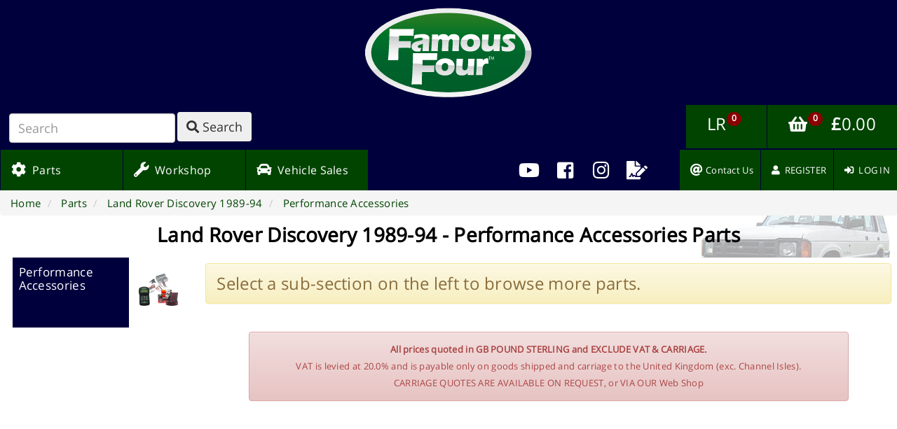

--- FILE ---
content_type: text/html; charset=UTF-8
request_url: https://www.famousfour.co.uk/new_parts/partslist?veh=disco_200&sec=perf
body_size: 19957
content:
<!DOCTYPE html ><meta http-equiv="Content-Type" content="text/html; charset=UTF-8">

        <head>
         <title>Performance Accessories Parts for Land Rover Discovery 1989-94</title> 
<link href="/css/bootstrap.css" rel="stylesheet" />
<link href="/css/bootstrap-theme.css" rel="stylesheet" />
<link href="/css/bootstrap-fam4.css" rel="stylesheet" />
<link href="/css/fontawesome-all.min.css" rel="stylesheet" />
<link href="/css/fontawesome-v4-shims.min.css" rel="stylesheet" />
<link href="/css/flags.css" rel="stylesheet" />
<link href="/css/font-faces.css" rel="stylesheet" />
<link href="/css/page.css" rel="stylesheet" />
<link href="/css//new_parts/partslist/partslist.css" rel="stylesheet" />
<meta name="Description" content="Performance Accessories parts for Land Rover Discovery 1989-94 from Famous Four Products Ltd. in Lincolnshire, UK"/>
<meta name="Robots" content="noindex,nofollow"/>
<meta name="Robots" content="noindex,nofollow"/>
<meta http-equiv="Copyright" content="&copy; Copyright 1998-2025 - Famous Four Products Ltd.">
<!-- Google+ Publisher reltationship tag links site to G+ page -->
<a href="https://plus.google.com/+FamousFour" rel="publisher"></a>

<!-- UTF-8 encoding -->
<meta charset="UTF-8">

<!-- OpenGraph metadata is for automatic logo and sharing infor when posting websute link to Facebook! -->
<meta property="og:title" content="Performance Accessories Parts for Land Rover Discovery 1989-94" />
<meta property="og:type" content="website" />
<meta property="og:url" content="https://www.famousfour.co.uk/new_parts/partslist?veh=disco_200&sec=perf" />
<meta property="og:image" content="http://www.famousfour.co.uk/images/logo-sharing.png" />
<meta property="og:description" content="Famous Four Products are Independent Land Rover Specialists based in Lincolnshire, UK. We provide Genuine and Aftermarket Land Rover Parts and Accessories, Service, Repair and Restoration. Order Online, by email to info&#064;famousfour.co.uk or phone on +44 (0)1507 609444" />
<!-- /OpenGraph -->

<meta name="viewport" content="width=device-width, initial-scale=width=device-width, initial-scale=1">
<meta http-equiv="X-UA-Compatible" content="IE=edge">
<meta http-equiv="X-Clacks-Overhead" content="GNU Terry Pratchett">
<link rel="canonical" href="https://www.famousfour.co.uk/new_parts/partslist?veh=disco_200&sec=perf">

<!-- Google Web Fonts -->
<link rel="preconnect" href="https://fonts.googleapis.com">
<link rel="preconnect" href="https://fonts.gstatic.com" crossorigin>
<link href="https://fonts.googleapis.com/css2?family=Archivo+Black&family=Kanit:wght@500;700;900&display=swap" rel="stylesheet">

<!-- Comodo Certificate badge script -->
<!-- <script src="//trustlogo.com/trustlogo/javascript/trustlogo.js"></script> -->

<!-- TrustBox script -->
<script type="text/javascript" src="//widget.trustpilot.com/bootstrap/v5/tp.widget.bootstrap.min.js" async></script>
<!-- End TrustBox script -->

<!-- loads IE fixes if the browser is older than IE9 -->
<!--[if lt IE 9]>
    <link href="/css/iefix.css" rel="stylesheet" />
<![endif]-->
            
            </head>
            <body>



<div id="navigation-menu">
    <div class="menu-bar" id="menu-persist">
        <div class="menu-block" id="logo">
            <a href="https://www.famousfour.co.uk" title="Home" id="homepage-link">
                                    <img src="/images/header/Fam4.svg" alt="Homepage" />
                            </a>
        </div>
        <div class="menu-block" id="mobile-menu">
            <button type="button">
                <span class="mobile-menu fa fa-bars"></span>
            </button>
        </div>
    </div>
    <div class="menu-mobile-hide">
        <div class="menu-bar" id="menu-1">
            <div class="menu-block" id="search">
                <script type="application/ld+json">
                    {
                        "@context": "http://schema.org",
                        "@type": "WebSite",
                        "url": "https://www.famousfour.co.uk",
                        "potentialAction": {
                            "@type": "SearchAction",
                            "target": "https://www.famousfour.co.uk/search?string={search_term_string}",
                            "query-input": "required name=search_term_string"
                        }
                    }
                </script>
                
                <form class="form-inline" id="search-form" method="GET" action="https://www.famousfour.co.uk/search">
                    <input class="form-control" type="search" placeholder="Search" aria-label="Search" name="string">
                                            <input type="hidden" name="veh" value="disco_200">
                                        <button class="btn" type="submit">
                        <i class="fas fa-search"></i>
                        <span class="search-label"> Search</span>
                    </button>
                </form>
            </div>
            <div class="menu-block" id="basket">
                <a class="basket" href="/lrlist" class="basket" title="LR LIST ITEMS">
                    <span class="lr-lable">LR</span>
                    &nbsp;
                                            <span id="lrlist-button-qty" class="badge">0</span>
                                    </a>
        
                <a class="basket" href="/basket" class="basket" title="SHOPPING BASKET">
                    <i class="fa fa-shopping-basket"></i>
                                            &nbsp;
                        <span id="basket-button-qty" class="badge badge-danger">0</span>
                        &nbsp;
                        <span id="basket-button-total">
                            <b>&pound;</b><span id="basket-button-total-figure">0.00</span>
                        </span>
                                    </a>
            </div>

        </div>
        <div class="menu-bar" id="menu-2">
            <div class="menu-block" id="main-menu">
                <a id="parts" class="menu-link" href="https://www.famousfour.co.uk/new_parts">
                    <div>
                        <i class="fas fa-lg fa-cog"></i>
                        &nbsp;Parts
                    </div>
                </a>
                <!--<a id="workshop" class="menu-link" href="https://www.famousfour.co.uk/off-road">
                    <div>
                        <i class="fas fa-lg fa-question-circle"></i></i>y
                        &nbsp;Off-Road
                    </div>
                </a>-->
                <a id="workshop" class="menu-link" href="https://www.famousfour.co.uk/workshop">
                    <div>
                        <i class="fas fa-lg fa-wrench"></i>
                        &nbsp;Workshop
                    </div>
                </a>
                <a id="vehicles" class="menu-link" href="https://www.famousfour.co.uk/vehicles">
                    <div>
                        <i class="fas fa-lg fa-car"></i>
                        &nbsp;Vehicle Sales
                    </div>
                </a>
            </div>

            <div class="menu-block" id="social-links">
                <a id="youtube" class="menu-link" tabindex="-1" target="_blank" href="https://www.youtube.com/channel/UCwMVkPPzaCbglCVvWibTwYg/videos" title="Our YouTube Channel">
                    <i class="fab fa-youtube"></i>
                </a>
                <a id="facebook" role="menuitem" tabindex="-1" target="_blank" href="https://www.facebook.com/famousfourproducts" title="OUR FACEBOOK PAGE">
                    <i class="fab fa-facebook-square"></i>
                </a>
                <a id="instagram" role="menuitem" tabindex="-1" target="_blank" href="https://www.instagram.com/famousfourlouth" title="FOLLOW US ON INSTAGRAM">
                    <i class="fab fa-instagram"></i>
                </a>
                <a id="blog" role="menuitem" tabindex="-1" target="_blank" href="https://blog.famousfour.co.uk" title="READ RECENT ARTICLES ON OUR BLOG">
                    <i class="fas fa-file-signature"></i>
                </a>
            </div>

            <div class="menu-block" id="basket-buttons">
                <a role="menuitem" id="contactus" class="menu-link" href="https://www.famousfour.co.uk/contactus">
                    <div>
                        <i class="fas fa-lg fa-at"></i>
                                                Contact Us
                    </div>
                </a>    
                                    <a role="menuitem" tabindex="-1" href="https://www.famousfour.co.uk/account/register" title="REGISTER">
                        <div>
                            <i class="fas fa-user"></i>
                            &nbsp;REGISTER
                        </div>
                    </a>
                    <a role="menuitem" tabindex="-1" href="https://www.famousfour.co.uk/account/login" title="LOG IN">
                        <div>
                            <i class="fas fa-sign-in-alt"></i>
                            &nbsp;LOG IN
                        </div>
                    </a>
                            </div>
        </div>
    </div>
</div>


        <div id="breadcrumbs">
        <ol class="breadcrumb" itemscope itemtype="http://schema.org/BreadcrumbList">
                            <li id="bc_0" itemprop="http://schema.org/itemListElement" itemscope itemtype="http://schema.org/ListItem">
                    <a href="https://www.famousfour.co.uk" itemprop="item">
                        <span itemprop="name">Home</span>
                    </a>
                    <meta itemprop="position" content="1" />
                </li>
                                                                    
                                                <li id="bc_1" itemprop="http://schema.org/itemListElement" itemscope itemtype="http://schema.org/ListItem" ?>
                                                    <a href="https://www.famousfour.co.uk/new_parts" itemprop="item">
                                <span itemprop="name">Parts</span>
                            </a>
                                                <meta itemprop="position" content="2" />
                    </li>
                                                                                <li id="bc_2" itemprop="http://schema.org/itemListElement" itemscope itemtype="http://schema.org/ListItem" ?>
                                                    <a href="https://www.famousfour.co.uk/new_parts/sections?veh=disco_200" itemprop="item">
                                <span itemprop="name">Land Rover Discovery 1989-94</span>
                            </a>
                                                <meta itemprop="position" content="3" />
                    </li>
                                                                                <li id="bc_3" itemprop="http://schema.org/itemListElement" itemscope itemtype="http://schema.org/ListItem" class="active">
                        <a href="#active" itemprop="item">
                            <span itemprop="name">Performance Accessories</span>
                        </a>
                        <meta itemprop="position" content="4" />
                    </li>
                                                    </ol>
    </div>

<div class="clearfix"></div>

<style>
    a.promotion-banner img {
        display: block;
        max-height: 160px;
        width: 60%;
        margin: 1rem auto;
        border-radius: 1.5rem;
    }

    @media only screen and (max-width: 640px) {
        a.promotion-banner img {
            width: 96%;
        }
    }
</style>

<div id="content">
    
    <a href="https://www.famousfour.co.uk/new_parts/sections?veh=disco_200">
        <div class="vehicle-header" style="background-image: url('/images/backgrounds/disco_200_bg.jpg')">
            <h1><b>Land Rover Discovery 1989-94 - Performance Accessories Parts</b></h1>
        </div>
    </a>

    <div class="section">
     <div class="section-title">
        <button id="show-list" class="btn btn-primary">
            <span class="glyphicon glyphicon-plus"></span>
            <div class="show-list-label">MORE<br/>PARTS</div>
        </button>
                    <a href="https://www.famousfour.co.uk/new_parts/partslist?veh=disco_200&sec=perf">
                <h2>Performance Accessories</h2>
            </a>
            </div>
    <div class="section-pic" style="background-image: url('/images/icons/catalogue/perf.png')">
        &nbsp;
    </div>
    <ul class="sub-sections nav nav-stacked">
            </ul>
</div>

    <div id="list-container">
                    <h3 id="no-parts-dt" class="alert alert-warning">Select a sub-section on the left to browse more parts.</h3>
            <h3 id="no-parts-mob" class="alert alert-warning">See more parts by tapping <br/><br/><b><span class="glyphicon glyphicon-plus"></span> MORE PARTS</b><br/><br/>at the top of the page for a list of sub-sections.</h3>

            <!-- GENUINE PANELS -->
                        <!-- FLOOR MATS - 2Door RRC -->
            
                    
        <div class="alert alert-danger" id="pricing-notice">
            <p><b>All prices quoted in GB POUND STERLING and EXCLUDE VAT &amp; CARRIAGE.</b></p>
            <p>VAT is levied at 20.0% and is payable only on goods shipped and carriage to the United Kingdom (exc. Channel Isles).</p>
            <p>CARRIAGE QUOTES ARE AVAILABLE ON REQUEST, or VIA OUR Web Shop</p>
        </div>
    </div>
</div>

<div id="page-footer">
    <div class="footer-1 links">
        <div class="link-block">
            <h5><span id="show-parts-links" class="expand fa fa-plus-square"></span> <b>Parts &amp; Workshop</b></h5>
            <ul id="parts-links">
                <li>
                    <a href="https://www.famousfour.co.uk/new_parts">Parts &amp; Accessories</a>
                </li>
                <li>
                    <a href="https://www.famousfour.co.uk/lrdirectory">LR Parts Directory</a>
                </li>
                <li>
                    <a href="https://www.famousfour.co.uk/gifts">Gift Ideas</a>
                </li>
                <li>
                    <a href="https://www.famousfour.co.uk/wshop">Service &amp; Repairs</a>
                </li>
                <li>
                    <b><a href="https://www.rangerovertailgates.co.uk">Range Rover Classic Tailgates</a></b>
                </li>
            </ul>
        </div>

        <div class="link-block">
            <h5><span id="show-info-links" class="expand fa fa-plus-square"></span> <b>More Information</b></h5>
            <ul id="info-links">
                <li>
                    <a href="https://www.famousfour.co.uk/contactus">Contact Us</a>
                </li>
                <li>
                    <a href="https://www.famousfour.co.uk/trade">Trade Enquiries</a>
                </li>
                <li>
                    <a href="https://www.famousfour.co.uk/aboutus">About Us</a>
                </li>
                <li>
                    <a href="https://www.famousfour.co.uk/feedback">Feedback &amp; Testimonials</a>
                </li>
                <li>
                    <a href="https://www.famousfour.co.uk/links">Useful Links</a>
                </li>
                <li>
                    <b><a href="https://www.famousfourclassic.co.uk">Famous Four Classic</a></b>
                </li>
            </ul>
        </div>

        <div class="link-block">
            <h5><span id="show-vehicle-links" class="expand fa fa-plus-square"></span> <b>Vehicles for Sale</b></h5>
            <ul id="vehicle-links">
                <li>
                    <a href="https://www.famousfour.co.uk/vehicles">Retail Sales</a>
                </li>
                <li>
                    <a href="https://www.famousfour.co.uk/vehicles/trade">Trade Sales</a>
                </li>
                <li>
                    <a href="https://www.famousfour.co.uk/vehicles/history">Sale History</a>
                </li>
            </ul>
        </div>

        <div class="link-block">
            <h5><span id="show-connect-links" class="expand fa fa-plus-square"></span> <b>Social Media</b></h5>
            <ul id="connect-links">
                <li>
                    <a href="https://blog.famousfour.co.uk"><span class="fas fa-rss"></span>&nbsp;&nbsp;&nbsp;Famous Four Blog</a>
                </li>
                <li>
                    <a href="https://www.youtube.com/channel/UCwMVkPPzaCbglCVvWibTwYg/videos"><span class="fab fa-youtube"></span>&nbsp;&nbsp;YouTube</a>
                </li>
                <li>
                    <a href="https://www.facebook.com/famousfourproducts"><span class="fab fa-facebook"></span>&nbsp;&nbsp;&nbsp;Facebook</a>
                </li>
                <li>
                    <a href="https://www.instagram.com/famousfourlouth"><span class="fab fa-instagram"></span>&nbsp;&nbsp;Instagram</a>
                </li>
            </ul>
        </div>

        <div class="link-block">
            <h5><span id="show-policy-links" class="expand fa fa-plus-square"></span> <b>Website Policies</b></h5>
            <ul id="policy-links">
                <li>
                    <a href="https://www.famousfour.co.uk/terms">Terms &amp; Conditions</a>
                </li>
                <li>
                    <a href="https://www.famousfour.co.uk/privacy">Privacy Policy</a>
                </li>
                <li>
                    <a href="https://www.famousfour.co.uk/delivery">Delivery Policy</a>
                </li>
                <li class="SSLCert">
                    <!-- <a href="https://sectigo.com/products/ssl-certificates-tls" id="sectigoTL">
                        <img src="/images/Sectigo_Logo_Web-Reversed.svg" style="width: 80px; height: auto" />
                    </a>  #} -->
                </li>
            </ul>
        </div>
    </div>
    <div class="footer-2">
        <div class="contact-info" itemscope itemtype="http://schema.org/Organization">
            <h4 itemprop="name"><b><a href="https://www.famousfour.co.uk">Famous Four Products Ltd.</a></b></h4>
            <h4><b>Tel: </b><span  itemprop="telephone"><a href="tel:0044 1507 609444">+44 (0)1507 609444</a></span> ~ <b>Fax: </b><span  itemprop="faxNumber">+44 (0)1507 609555</span></h4>
            <h4 itemprop="address" itemscope itemtype="http://schema.org/PostalAddress">
                <span itemprop="streetAddress">Warwick Road, Fairfield Industrial Estate</span>,
                <span itemprop="addressLocality">LOUTH</span>,
                <span itemprop="addressRegion">LINCS</span>,
                <span itemprop="postalCode">LN11 0YB</span>,
                <span itemprop="addressCountry">United Kingdom
            </h4>
            <h2 itemprop="email"><a href="mailto:info@famousfour.co.uk" title="e-Mail us">info@famousfour.co.uk</a></h2>
            <p>Copyright 1998-2025 <a href="https://www.famousfour.co.uk">Famous Four Products Ltd.</a> Errors and Omissions Excepted.</p>
        </div>
        <div class="mailing-list">
                    </div>
    </div>
</div>
</body>
<script src="/js/jquery/jquery-1.10.2.min.js"></script>
<script src="/js/jquery/jquery.plugins.f4.js"></script>
<script src="/js/jquery/jquery.form.js"></script>
<script src="/js/bootstrap/bootstrap.js"></script>
<script src="/js/default.js"></script>
<script src="/js//new_parts/partslist/partslist.js"></script>

<!--[if lt IE 9]>
    <script src="/js/html5shiv.js"></script>
    <script src="/js/respond.min.js"></script>
    <script src="/js/json2.js"></script>
<![endif]-->
  </body></html><script src="/js/basketEngine.js"></script>
<script src="/js/bookmarkEngine.js"></script>
<script src="/js/lrListEngine.js"></script>


--- FILE ---
content_type: text/css
request_url: https://www.famousfour.co.uk/css/flags.css
body_size: 40670
content:
.flag-icon{position:relative;display:inline-block;width:1.33333333em;line-height:1em;background-size:contain;background-position:50%;background-repeat:no-repeat}.flag-icon:before{content:"\00a0"}.flag-icon.flag-icon-squared{width:1em}.flag-icon-background{background-size:contain;background-position:50%;background-repeat:no-repeat}.flag-icon-ad{background-image:url(../../images/icons/flags/4x3/ad.svg)}.flag-icon-ad.flag-icon-squared{background-image:url(../../images/icons/flags/1x1/ad.svg)}.flag-icon-ae{background-image:url(../../images/icons/flags/4x3/ae.svg)}.flag-icon-ae.flag-icon-squared{background-image:url(../../images/icons/flags/1x1/ae.svg)}.flag-icon-af{background-image:url(../../images/icons/flags/4x3/af.svg)}.flag-icon-af.flag-icon-squared{background-image:url(../../images/icons/flags/1x1/af.svg)}.flag-icon-ag{background-image:url(../../images/icons/flags/4x3/ag.svg)}.flag-icon-ag.flag-icon-squared{background-image:url(../../images/icons/flags/1x1/ag.svg)}.flag-icon-ai{background-image:url(../../images/icons/flags/4x3/ai.svg)}.flag-icon-ai.flag-icon-squared{background-image:url(../../images/icons/flags/1x1/ai.svg)}.flag-icon-al{background-image:url(../../images/icons/flags/4x3/al.svg)}.flag-icon-al.flag-icon-squared{background-image:url(../../images/icons/flags/1x1/al.svg)}.flag-icon-am{background-image:url(../../images/icons/flags/4x3/am.svg)}.flag-icon-am.flag-icon-squared{background-image:url(../../images/icons/flags/1x1/am.svg)}.flag-icon-ao{background-image:url(../../images/icons/flags/4x3/ao.svg)}.flag-icon-ao.flag-icon-squared{background-image:url(../../images/icons/flags/1x1/ao.svg)}.flag-icon-aq{background-image:url(../../images/icons/flags/4x3/aq.svg)}.flag-icon-aq.flag-icon-squared{background-image:url(../../images/icons/flags/1x1/aq.svg)}.flag-icon-ar{background-image:url(../../images/icons/flags/4x3/ar.svg)}.flag-icon-ar.flag-icon-squared{background-image:url(../../images/icons/flags/1x1/ar.svg)}.flag-icon-as{background-image:url(../../images/icons/flags/4x3/as.svg)}.flag-icon-as.flag-icon-squared{background-image:url(../../images/icons/flags/1x1/as.svg)}.flag-icon-at{background-image:url(../../images/icons/flags/4x3/at.svg)}.flag-icon-at.flag-icon-squared{background-image:url(../../images/icons/flags/1x1/at.svg)}.flag-icon-au{background-image:url(../../images/icons/flags/4x3/au.svg)}.flag-icon-au.flag-icon-squared{background-image:url(../../images/icons/flags/1x1/au.svg)}.flag-icon-aw{background-image:url(../../images/icons/flags/4x3/aw.svg)}.flag-icon-aw.flag-icon-squared{background-image:url(../../images/icons/flags/1x1/aw.svg)}.flag-icon-ax{background-image:url(../../images/icons/flags/4x3/ax.svg)}.flag-icon-ax.flag-icon-squared{background-image:url(../../images/icons/flags/1x1/ax.svg)}.flag-icon-az{background-image:url(../../images/icons/flags/4x3/az.svg)}.flag-icon-az.flag-icon-squared{background-image:url(../../images/icons/flags/1x1/az.svg)}.flag-icon-ba{background-image:url(../../images/icons/flags/4x3/ba.svg)}.flag-icon-ba.flag-icon-squared{background-image:url(../../images/icons/flags/1x1/ba.svg)}.flag-icon-bb{background-image:url(../../images/icons/flags/4x3/bb.svg)}.flag-icon-bb.flag-icon-squared{background-image:url(../../images/icons/flags/1x1/bb.svg)}.flag-icon-bd{background-image:url(../../images/icons/flags/4x3/bd.svg)}.flag-icon-bd.flag-icon-squared{background-image:url(../../images/icons/flags/1x1/bd.svg)}.flag-icon-be{background-image:url(../../images/icons/flags/4x3/be.svg)}.flag-icon-be.flag-icon-squared{background-image:url(../../images/icons/flags/1x1/be.svg)}.flag-icon-bf{background-image:url(../../images/icons/flags/4x3/bf.svg)}.flag-icon-bf.flag-icon-squared{background-image:url(../../images/icons/flags/1x1/bf.svg)}.flag-icon-bg{background-image:url(../../images/icons/flags/4x3/bg.svg)}.flag-icon-bg.flag-icon-squared{background-image:url(../../images/icons/flags/1x1/bg.svg)}.flag-icon-bh{background-image:url(../../images/icons/flags/4x3/bh.svg)}.flag-icon-bh.flag-icon-squared{background-image:url(../../images/icons/flags/1x1/bh.svg)}.flag-icon-bi{background-image:url(../../images/icons/flags/4x3/bi.svg)}.flag-icon-bi.flag-icon-squared{background-image:url(../../images/icons/flags/1x1/bi.svg)}.flag-icon-bj{background-image:url(../../images/icons/flags/4x3/bj.svg)}.flag-icon-bj.flag-icon-squared{background-image:url(../../images/icons/flags/1x1/bj.svg)}.flag-icon-bl{background-image:url(../../images/icons/flags/4x3/bl.svg)}.flag-icon-bl.flag-icon-squared{background-image:url(../../images/icons/flags/1x1/bl.svg)}.flag-icon-bm{background-image:url(../../images/icons/flags/4x3/bm.svg)}.flag-icon-bm.flag-icon-squared{background-image:url(../../images/icons/flags/1x1/bm.svg)}.flag-icon-bn{background-image:url(../../images/icons/flags/4x3/bn.svg)}.flag-icon-bn.flag-icon-squared{background-image:url(../../images/icons/flags/1x1/bn.svg)}.flag-icon-bo{background-image:url(../../images/icons/flags/4x3/bo.svg)}.flag-icon-bo.flag-icon-squared{background-image:url(../../images/icons/flags/1x1/bo.svg)}.flag-icon-bq{background-image:url(../../images/icons/flags/4x3/bq.svg)}.flag-icon-bq.flag-icon-squared{background-image:url(../../images/icons/flags/1x1/bq.svg)}.flag-icon-br{background-image:url(../../images/icons/flags/4x3/br.svg)}.flag-icon-br.flag-icon-squared{background-image:url(../../images/icons/flags/1x1/br.svg)}.flag-icon-bs{background-image:url(../../images/icons/flags/4x3/bs.svg)}.flag-icon-bs.flag-icon-squared{background-image:url(../../images/icons/flags/1x1/bs.svg)}.flag-icon-bt{background-image:url(../../images/icons/flags/4x3/bt.svg)}.flag-icon-bt.flag-icon-squared{background-image:url(../../images/icons/flags/1x1/bt.svg)}.flag-icon-bv{background-image:url(../../images/icons/flags/4x3/bv.svg)}.flag-icon-bv.flag-icon-squared{background-image:url(../../images/icons/flags/1x1/bv.svg)}.flag-icon-bw{background-image:url(../../images/icons/flags/4x3/bw.svg)}.flag-icon-bw.flag-icon-squared{background-image:url(../../images/icons/flags/1x1/bw.svg)}.flag-icon-by{background-image:url(../../images/icons/flags/4x3/by.svg)}.flag-icon-by.flag-icon-squared{background-image:url(../../images/icons/flags/1x1/by.svg)}.flag-icon-bz{background-image:url(../../images/icons/flags/4x3/bz.svg)}.flag-icon-bz.flag-icon-squared{background-image:url(../../images/icons/flags/1x1/bz.svg)}.flag-icon-ca{background-image:url(../../images/icons/flags/4x3/ca.svg)}.flag-icon-ca.flag-icon-squared{background-image:url(../../images/icons/flags/1x1/ca.svg)}.flag-icon-cc{background-image:url(../../images/icons/flags/4x3/cc.svg)}.flag-icon-cc.flag-icon-squared{background-image:url(../../images/icons/flags/1x1/cc.svg)}.flag-icon-cd{background-image:url(../../images/icons/flags/4x3/cd.svg)}.flag-icon-cd.flag-icon-squared{background-image:url(../../images/icons/flags/1x1/cd.svg)}.flag-icon-cf{background-image:url(../../images/icons/flags/4x3/cf.svg)}.flag-icon-cf.flag-icon-squared{background-image:url(../../images/icons/flags/1x1/cf.svg)}.flag-icon-cg{background-image:url(../../images/icons/flags/4x3/cg.svg)}.flag-icon-cg.flag-icon-squared{background-image:url(../../images/icons/flags/1x1/cg.svg)}.flag-icon-ch{background-image:url(../../images/icons/flags/4x3/ch.svg)}.flag-icon-ch.flag-icon-squared{background-image:url(../../images/icons/flags/1x1/ch.svg)}.flag-icon-ci{background-image:url(../../images/icons/flags/4x3/ci.svg)}.flag-icon-ci.flag-icon-squared{background-image:url(../../images/icons/flags/1x1/ci.svg)}.flag-icon-ck{background-image:url(../../images/icons/flags/4x3/ck.svg)}.flag-icon-ck.flag-icon-squared{background-image:url(../../images/icons/flags/1x1/ck.svg)}.flag-icon-cl{background-image:url(../../images/icons/flags/4x3/cl.svg)}.flag-icon-cl.flag-icon-squared{background-image:url(../../images/icons/flags/1x1/cl.svg)}.flag-icon-cm{background-image:url(../../images/icons/flags/4x3/cm.svg)}.flag-icon-cm.flag-icon-squared{background-image:url(../../images/icons/flags/1x1/cm.svg)}.flag-icon-cn{background-image:url(../../images/icons/flags/4x3/cn.svg)}.flag-icon-cn.flag-icon-squared{background-image:url(../../images/icons/flags/1x1/cn.svg)}.flag-icon-co{background-image:url(../../images/icons/flags/4x3/co.svg)}.flag-icon-co.flag-icon-squared{background-image:url(../../images/icons/flags/1x1/co.svg)}.flag-icon-cr{background-image:url(../../images/icons/flags/4x3/cr.svg)}.flag-icon-cr.flag-icon-squared{background-image:url(../../images/icons/flags/1x1/cr.svg)}.flag-icon-cu{background-image:url(../../images/icons/flags/4x3/cu.svg)}.flag-icon-cu.flag-icon-squared{background-image:url(../../images/icons/flags/1x1/cu.svg)}.flag-icon-cv{background-image:url(../../images/icons/flags/4x3/cv.svg)}.flag-icon-cv.flag-icon-squared{background-image:url(../../images/icons/flags/1x1/cv.svg)}.flag-icon-cw{background-image:url(../../images/icons/flags/4x3/cw.svg)}.flag-icon-cw.flag-icon-squared{background-image:url(../../images/icons/flags/1x1/cw.svg)}.flag-icon-cx{background-image:url(../../images/icons/flags/4x3/cx.svg)}.flag-icon-cx.flag-icon-squared{background-image:url(../../images/icons/flags/1x1/cx.svg)}.flag-icon-cy{background-image:url(../../images/icons/flags/4x3/cy.svg)}.flag-icon-cy.flag-icon-squared{background-image:url(../../images/icons/flags/1x1/cy.svg)}.flag-icon-cz{background-image:url(../../images/icons/flags/4x3/cz.svg)}.flag-icon-cz.flag-icon-squared{background-image:url(../../images/icons/flags/1x1/cz.svg)}.flag-icon-de{background-image:url(../../images/icons/flags/4x3/de.svg)}.flag-icon-de.flag-icon-squared{background-image:url(../../images/icons/flags/1x1/de.svg)}.flag-icon-dj{background-image:url(../../images/icons/flags/4x3/dj.svg)}.flag-icon-dj.flag-icon-squared{background-image:url(../../images/icons/flags/1x1/dj.svg)}.flag-icon-dk{background-image:url(../../images/icons/flags/4x3/dk.svg)}.flag-icon-dk.flag-icon-squared{background-image:url(../../images/icons/flags/1x1/dk.svg)}.flag-icon-dm{background-image:url(../../images/icons/flags/4x3/dm.svg)}.flag-icon-dm.flag-icon-squared{background-image:url(../../images/icons/flags/1x1/dm.svg)}.flag-icon-do{background-image:url(../../images/icons/flags/4x3/do.svg)}.flag-icon-do.flag-icon-squared{background-image:url(../../images/icons/flags/1x1/do.svg)}.flag-icon-dz{background-image:url(../../images/icons/flags/4x3/dz.svg)}.flag-icon-dz.flag-icon-squared{background-image:url(../../images/icons/flags/1x1/dz.svg)}.flag-icon-ec{background-image:url(../../images/icons/flags/4x3/ec.svg)}.flag-icon-ec.flag-icon-squared{background-image:url(../../images/icons/flags/1x1/ec.svg)}.flag-icon-ee{background-image:url(../../images/icons/flags/4x3/ee.svg)}.flag-icon-ee.flag-icon-squared{background-image:url(../../images/icons/flags/1x1/ee.svg)}.flag-icon-eg{background-image:url(../../images/icons/flags/4x3/eg.svg)}.flag-icon-eg.flag-icon-squared{background-image:url(../../images/icons/flags/1x1/eg.svg)}.flag-icon-eh{background-image:url(../../images/icons/flags/4x3/eh.svg)}.flag-icon-eh.flag-icon-squared{background-image:url(../../images/icons/flags/1x1/eh.svg)}.flag-icon-er{background-image:url(../../images/icons/flags/4x3/er.svg)}.flag-icon-er.flag-icon-squared{background-image:url(../../images/icons/flags/1x1/er.svg)}.flag-icon-es{background-image:url(../../images/icons/flags/4x3/es.svg)}.flag-icon-es.flag-icon-squared{background-image:url(../../images/icons/flags/1x1/es.svg)}.flag-icon-et{background-image:url(../../images/icons/flags/4x3/et.svg)}.flag-icon-et.flag-icon-squared{background-image:url(../../images/icons/flags/1x1/et.svg)}.flag-icon-fi{background-image:url(../../images/icons/flags/4x3/fi.svg)}.flag-icon-fi.flag-icon-squared{background-image:url(../../images/icons/flags/1x1/fi.svg)}.flag-icon-fj{background-image:url(../../images/icons/flags/4x3/fj.svg)}.flag-icon-fj.flag-icon-squared{background-image:url(../../images/icons/flags/1x1/fj.svg)}.flag-icon-fk{background-image:url(../../images/icons/flags/4x3/fk.svg)}.flag-icon-fk.flag-icon-squared{background-image:url(../../images/icons/flags/1x1/fk.svg)}.flag-icon-fm{background-image:url(../../images/icons/flags/4x3/fm.svg)}.flag-icon-fm.flag-icon-squared{background-image:url(../../images/icons/flags/1x1/fm.svg)}.flag-icon-fo{background-image:url(../../images/icons/flags/4x3/fo.svg)}.flag-icon-fo.flag-icon-squared{background-image:url(../../images/icons/flags/1x1/fo.svg)}.flag-icon-fr{background-image:url(../../images/icons/flags/4x3/fr.svg)}.flag-icon-fr.flag-icon-squared{background-image:url(../../images/icons/flags/1x1/fr.svg)}.flag-icon-ga{background-image:url(../../images/icons/flags/4x3/ga.svg)}.flag-icon-ga.flag-icon-squared{background-image:url(../../images/icons/flags/1x1/ga.svg)}.flag-icon-gb{background-image:url(../../images/icons/flags/4x3/gb.svg)}.flag-icon-gb.flag-icon-squared{background-image:url(../../images/icons/flags/1x1/gb.svg)}.flag-icon-gd{background-image:url(../../images/icons/flags/4x3/gd.svg)}.flag-icon-gd.flag-icon-squared{background-image:url(../../images/icons/flags/1x1/gd.svg)}.flag-icon-ge{background-image:url(../../images/icons/flags/4x3/ge.svg)}.flag-icon-ge.flag-icon-squared{background-image:url(../../images/icons/flags/1x1/ge.svg)}.flag-icon-gf{background-image:url(../../images/icons/flags/4x3/gf.svg)}.flag-icon-gf.flag-icon-squared{background-image:url(../../images/icons/flags/1x1/gf.svg)}.flag-icon-gg{background-image:url(../../images/icons/flags/4x3/gg.svg)}.flag-icon-gg.flag-icon-squared{background-image:url(../../images/icons/flags/1x1/gg.svg)}.flag-icon-gh{background-image:url(../../images/icons/flags/4x3/gh.svg)}.flag-icon-gh.flag-icon-squared{background-image:url(../../images/icons/flags/1x1/gh.svg)}.flag-icon-gi{background-image:url(../../images/icons/flags/4x3/gi.svg)}.flag-icon-gi.flag-icon-squared{background-image:url(../../images/icons/flags/1x1/gi.svg)}.flag-icon-gl{background-image:url(../../images/icons/flags/4x3/gl.svg)}.flag-icon-gl.flag-icon-squared{background-image:url(../../images/icons/flags/1x1/gl.svg)}.flag-icon-gm{background-image:url(../../images/icons/flags/4x3/gm.svg)}.flag-icon-gm.flag-icon-squared{background-image:url(../../images/icons/flags/1x1/gm.svg)}.flag-icon-gn{background-image:url(../../images/icons/flags/4x3/gn.svg)}.flag-icon-gn.flag-icon-squared{background-image:url(../../images/icons/flags/1x1/gn.svg)}.flag-icon-gp{background-image:url(../../images/icons/flags/4x3/gp.svg)}.flag-icon-gp.flag-icon-squared{background-image:url(../../images/icons/flags/1x1/gp.svg)}.flag-icon-gq{background-image:url(../../images/icons/flags/4x3/gq.svg)}.flag-icon-gq.flag-icon-squared{background-image:url(../../images/icons/flags/1x1/gq.svg)}.flag-icon-gr{background-image:url(../../images/icons/flags/4x3/gr.svg)}.flag-icon-gr.flag-icon-squared{background-image:url(../../images/icons/flags/1x1/gr.svg)}.flag-icon-gs{background-image:url(../../images/icons/flags/4x3/gs.svg)}.flag-icon-gs.flag-icon-squared{background-image:url(../../images/icons/flags/1x1/gs.svg)}.flag-icon-gt{background-image:url(../../images/icons/flags/4x3/gt.svg)}.flag-icon-gt.flag-icon-squared{background-image:url(../../images/icons/flags/1x1/gt.svg)}.flag-icon-gu{background-image:url(../../images/icons/flags/4x3/gu.svg)}.flag-icon-gu.flag-icon-squared{background-image:url(../../images/icons/flags/1x1/gu.svg)}.flag-icon-gw{background-image:url(../../images/icons/flags/4x3/gw.svg)}.flag-icon-gw.flag-icon-squared{background-image:url(../../images/icons/flags/1x1/gw.svg)}.flag-icon-gy{background-image:url(../../images/icons/flags/4x3/gy.svg)}.flag-icon-gy.flag-icon-squared{background-image:url(../../images/icons/flags/1x1/gy.svg)}.flag-icon-hk{background-image:url(../../images/icons/flags/4x3/hk.svg)}.flag-icon-hk.flag-icon-squared{background-image:url(../../images/icons/flags/1x1/hk.svg)}.flag-icon-hm{background-image:url(../../images/icons/flags/4x3/hm.svg)}.flag-icon-hm.flag-icon-squared{background-image:url(../../images/icons/flags/1x1/hm.svg)}.flag-icon-hn{background-image:url(../../images/icons/flags/4x3/hn.svg)}.flag-icon-hn.flag-icon-squared{background-image:url(../../images/icons/flags/1x1/hn.svg)}.flag-icon-hr{background-image:url(../../images/icons/flags/4x3/hr.svg)}.flag-icon-hr.flag-icon-squared{background-image:url(../../images/icons/flags/1x1/hr.svg)}.flag-icon-ht{background-image:url(../../images/icons/flags/4x3/ht.svg)}.flag-icon-ht.flag-icon-squared{background-image:url(../../images/icons/flags/1x1/ht.svg)}.flag-icon-hu{background-image:url(../../images/icons/flags/4x3/hu.svg)}.flag-icon-hu.flag-icon-squared{background-image:url(../../images/icons/flags/1x1/hu.svg)}.flag-icon-id{background-image:url(../../images/icons/flags/4x3/id.svg)}.flag-icon-id.flag-icon-squared{background-image:url(../../images/icons/flags/1x1/id.svg)}.flag-icon-ie{background-image:url(../../images/icons/flags/4x3/ie.svg)}.flag-icon-ie.flag-icon-squared{background-image:url(../../images/icons/flags/1x1/ie.svg)}.flag-icon-il{background-image:url(../../images/icons/flags/4x3/il.svg)}.flag-icon-il.flag-icon-squared{background-image:url(../../images/icons/flags/1x1/il.svg)}.flag-icon-im{background-image:url(../../images/icons/flags/4x3/im.svg)}.flag-icon-im.flag-icon-squared{background-image:url(../../images/icons/flags/1x1/im.svg)}.flag-icon-in{background-image:url(../../images/icons/flags/4x3/in.svg)}.flag-icon-in.flag-icon-squared{background-image:url(../../images/icons/flags/1x1/in.svg)}.flag-icon-io{background-image:url(../../images/icons/flags/4x3/io.svg)}.flag-icon-io.flag-icon-squared{background-image:url(../../images/icons/flags/1x1/io.svg)}.flag-icon-iq{background-image:url(../../images/icons/flags/4x3/iq.svg)}.flag-icon-iq.flag-icon-squared{background-image:url(../../images/icons/flags/1x1/iq.svg)}.flag-icon-ir{background-image:url(../../images/icons/flags/4x3/ir.svg)}.flag-icon-ir.flag-icon-squared{background-image:url(../../images/icons/flags/1x1/ir.svg)}.flag-icon-is{background-image:url(../../images/icons/flags/4x3/is.svg)}.flag-icon-is.flag-icon-squared{background-image:url(../../images/icons/flags/1x1/is.svg)}.flag-icon-it{background-image:url(../../images/icons/flags/4x3/it.svg)}.flag-icon-it.flag-icon-squared{background-image:url(../../images/icons/flags/1x1/it.svg)}.flag-icon-je{background-image:url(../../images/icons/flags/4x3/je.svg)}.flag-icon-je.flag-icon-squared{background-image:url(../../images/icons/flags/1x1/je.svg)}.flag-icon-jm{background-image:url(../../images/icons/flags/4x3/jm.svg)}.flag-icon-jm.flag-icon-squared{background-image:url(../../images/icons/flags/1x1/jm.svg)}.flag-icon-jo{background-image:url(../../images/icons/flags/4x3/jo.svg)}.flag-icon-jo.flag-icon-squared{background-image:url(../../images/icons/flags/1x1/jo.svg)}.flag-icon-jp{background-image:url(../../images/icons/flags/4x3/jp.svg)}.flag-icon-jp.flag-icon-squared{background-image:url(../../images/icons/flags/1x1/jp.svg)}.flag-icon-ke{background-image:url(../../images/icons/flags/4x3/ke.svg)}.flag-icon-ke.flag-icon-squared{background-image:url(../../images/icons/flags/1x1/ke.svg)}.flag-icon-kg{background-image:url(../../images/icons/flags/4x3/kg.svg)}.flag-icon-kg.flag-icon-squared{background-image:url(../../images/icons/flags/1x1/kg.svg)}.flag-icon-kh{background-image:url(../../images/icons/flags/4x3/kh.svg)}.flag-icon-kh.flag-icon-squared{background-image:url(../../images/icons/flags/1x1/kh.svg)}.flag-icon-ki{background-image:url(../../images/icons/flags/4x3/ki.svg)}.flag-icon-ki.flag-icon-squared{background-image:url(../../images/icons/flags/1x1/ki.svg)}.flag-icon-km{background-image:url(../../images/icons/flags/4x3/km.svg)}.flag-icon-km.flag-icon-squared{background-image:url(../../images/icons/flags/1x1/km.svg)}.flag-icon-kn{background-image:url(../../images/icons/flags/4x3/kn.svg)}.flag-icon-kn.flag-icon-squared{background-image:url(../../images/icons/flags/1x1/kn.svg)}.flag-icon-kp{background-image:url(../../images/icons/flags/4x3/kp.svg)}.flag-icon-kp.flag-icon-squared{background-image:url(../../images/icons/flags/1x1/kp.svg)}.flag-icon-kr{background-image:url(../../images/icons/flags/4x3/kr.svg)}.flag-icon-kr.flag-icon-squared{background-image:url(../../images/icons/flags/1x1/kr.svg)}.flag-icon-kw{background-image:url(../../images/icons/flags/4x3/kw.svg)}.flag-icon-kw.flag-icon-squared{background-image:url(../../images/icons/flags/1x1/kw.svg)}.flag-icon-ky{background-image:url(../../images/icons/flags/4x3/ky.svg)}.flag-icon-ky.flag-icon-squared{background-image:url(../../images/icons/flags/1x1/ky.svg)}.flag-icon-kz{background-image:url(../../images/icons/flags/4x3/kz.svg)}.flag-icon-kz.flag-icon-squared{background-image:url(../../images/icons/flags/1x1/kz.svg)}.flag-icon-la{background-image:url(../../images/icons/flags/4x3/la.svg)}.flag-icon-la.flag-icon-squared{background-image:url(../../images/icons/flags/1x1/la.svg)}.flag-icon-lb{background-image:url(../../images/icons/flags/4x3/lb.svg)}.flag-icon-lb.flag-icon-squared{background-image:url(../../images/icons/flags/1x1/lb.svg)}.flag-icon-lc{background-image:url(../../images/icons/flags/4x3/lc.svg)}.flag-icon-lc.flag-icon-squared{background-image:url(../../images/icons/flags/1x1/lc.svg)}.flag-icon-li{background-image:url(../../images/icons/flags/4x3/li.svg)}.flag-icon-li.flag-icon-squared{background-image:url(../../images/icons/flags/1x1/li.svg)}.flag-icon-lk{background-image:url(../../images/icons/flags/4x3/lk.svg)}.flag-icon-lk.flag-icon-squared{background-image:url(../../images/icons/flags/1x1/lk.svg)}.flag-icon-lr{background-image:url(../../images/icons/flags/4x3/lr.svg)}.flag-icon-lr.flag-icon-squared{background-image:url(../../images/icons/flags/1x1/lr.svg)}.flag-icon-ls{background-image:url(../../images/icons/flags/4x3/ls.svg)}.flag-icon-ls.flag-icon-squared{background-image:url(../../images/icons/flags/1x1/ls.svg)}.flag-icon-lt{background-image:url(../../images/icons/flags/4x3/lt.svg)}.flag-icon-lt.flag-icon-squared{background-image:url(../../images/icons/flags/1x1/lt.svg)}.flag-icon-lu{background-image:url(../../images/icons/flags/4x3/lu.svg)}.flag-icon-lu.flag-icon-squared{background-image:url(../../images/icons/flags/1x1/lu.svg)}.flag-icon-lv{background-image:url(../../images/icons/flags/4x3/lv.svg)}.flag-icon-lv.flag-icon-squared{background-image:url(../../images/icons/flags/1x1/lv.svg)}.flag-icon-ly{background-image:url(../../images/icons/flags/4x3/ly.svg)}.flag-icon-ly.flag-icon-squared{background-image:url(../../images/icons/flags/1x1/ly.svg)}.flag-icon-ma{background-image:url(../../images/icons/flags/4x3/ma.svg)}.flag-icon-ma.flag-icon-squared{background-image:url(../../images/icons/flags/1x1/ma.svg)}.flag-icon-mc{background-image:url(../../images/icons/flags/4x3/mc.svg)}.flag-icon-mc.flag-icon-squared{background-image:url(../../images/icons/flags/1x1/mc.svg)}.flag-icon-md{background-image:url(../../images/icons/flags/4x3/md.svg)}.flag-icon-md.flag-icon-squared{background-image:url(../../images/icons/flags/1x1/md.svg)}.flag-icon-me{background-image:url(../../images/icons/flags/4x3/me.svg)}.flag-icon-me.flag-icon-squared{background-image:url(../../images/icons/flags/1x1/me.svg)}.flag-icon-mf{background-image:url(../../images/icons/flags/4x3/mf.svg)}.flag-icon-mf.flag-icon-squared{background-image:url(../../images/icons/flags/1x1/mf.svg)}.flag-icon-mg{background-image:url(../../images/icons/flags/4x3/mg.svg)}.flag-icon-mg.flag-icon-squared{background-image:url(../../images/icons/flags/1x1/mg.svg)}.flag-icon-mh{background-image:url(../../images/icons/flags/4x3/mh.svg)}.flag-icon-mh.flag-icon-squared{background-image:url(../../images/icons/flags/1x1/mh.svg)}.flag-icon-mk{background-image:url(../../images/icons/flags/4x3/mk.svg)}.flag-icon-mk.flag-icon-squared{background-image:url(../../images/icons/flags/1x1/mk.svg)}.flag-icon-ml{background-image:url(../../images/icons/flags/4x3/ml.svg)}.flag-icon-ml.flag-icon-squared{background-image:url(../../images/icons/flags/1x1/ml.svg)}.flag-icon-mm{background-image:url(../../images/icons/flags/4x3/mm.svg)}.flag-icon-mm.flag-icon-squared{background-image:url(../../images/icons/flags/1x1/mm.svg)}.flag-icon-mn{background-image:url(../../images/icons/flags/4x3/mn.svg)}.flag-icon-mn.flag-icon-squared{background-image:url(../../images/icons/flags/1x1/mn.svg)}.flag-icon-mo{background-image:url(../../images/icons/flags/4x3/mo.svg)}.flag-icon-mo.flag-icon-squared{background-image:url(../../images/icons/flags/1x1/mo.svg)}.flag-icon-mp{background-image:url(../../images/icons/flags/4x3/mp.svg)}.flag-icon-mp.flag-icon-squared{background-image:url(../../images/icons/flags/1x1/mp.svg)}.flag-icon-mq{background-image:url(../../images/icons/flags/4x3/mq.svg)}.flag-icon-mq.flag-icon-squared{background-image:url(../../images/icons/flags/1x1/mq.svg)}.flag-icon-mr{background-image:url(../../images/icons/flags/4x3/mr.svg)}.flag-icon-mr.flag-icon-squared{background-image:url(../../images/icons/flags/1x1/mr.svg)}.flag-icon-ms{background-image:url(../../images/icons/flags/4x3/ms.svg)}.flag-icon-ms.flag-icon-squared{background-image:url(../../images/icons/flags/1x1/ms.svg)}.flag-icon-mt{background-image:url(../../images/icons/flags/4x3/mt.svg)}.flag-icon-mt.flag-icon-squared{background-image:url(../../images/icons/flags/1x1/mt.svg)}.flag-icon-mu{background-image:url(../../images/icons/flags/4x3/mu.svg)}.flag-icon-mu.flag-icon-squared{background-image:url(../../images/icons/flags/1x1/mu.svg)}.flag-icon-mv{background-image:url(../../images/icons/flags/4x3/mv.svg)}.flag-icon-mv.flag-icon-squared{background-image:url(../../images/icons/flags/1x1/mv.svg)}.flag-icon-mw{background-image:url(../../images/icons/flags/4x3/mw.svg)}.flag-icon-mw.flag-icon-squared{background-image:url(../../images/icons/flags/1x1/mw.svg)}.flag-icon-mx{background-image:url(../../images/icons/flags/4x3/mx.svg)}.flag-icon-mx.flag-icon-squared{background-image:url(../../images/icons/flags/1x1/mx.svg)}.flag-icon-my{background-image:url(../../images/icons/flags/4x3/my.svg)}.flag-icon-my.flag-icon-squared{background-image:url(../../images/icons/flags/1x1/my.svg)}.flag-icon-mz{background-image:url(../../images/icons/flags/4x3/mz.svg)}.flag-icon-mz.flag-icon-squared{background-image:url(../../images/icons/flags/1x1/mz.svg)}.flag-icon-na{background-image:url(../../images/icons/flags/4x3/na.svg)}.flag-icon-na.flag-icon-squared{background-image:url(../../images/icons/flags/1x1/na.svg)}.flag-icon-nc{background-image:url(../../images/icons/flags/4x3/nc.svg)}.flag-icon-nc.flag-icon-squared{background-image:url(../../images/icons/flags/1x1/nc.svg)}.flag-icon-ne{background-image:url(../../images/icons/flags/4x3/ne.svg)}.flag-icon-ne.flag-icon-squared{background-image:url(../../images/icons/flags/1x1/ne.svg)}.flag-icon-nf{background-image:url(../../images/icons/flags/4x3/nf.svg)}.flag-icon-nf.flag-icon-squared{background-image:url(../../images/icons/flags/1x1/nf.svg)}.flag-icon-ng{background-image:url(../../images/icons/flags/4x3/ng.svg)}.flag-icon-ng.flag-icon-squared{background-image:url(../../images/icons/flags/1x1/ng.svg)}.flag-icon-ni{background-image:url(../../images/icons/flags/4x3/ni.svg)}.flag-icon-ni.flag-icon-squared{background-image:url(../../images/icons/flags/1x1/ni.svg)}.flag-icon-nl{background-image:url(../../images/icons/flags/4x3/nl.svg)}.flag-icon-nl.flag-icon-squared{background-image:url(../../images/icons/flags/1x1/nl.svg)}.flag-icon-no{background-image:url(../../images/icons/flags/4x3/no.svg)}.flag-icon-no.flag-icon-squared{background-image:url(../../images/icons/flags/1x1/no.svg)}.flag-icon-np{background-image:url(../../images/icons/flags/4x3/np.svg)}.flag-icon-np.flag-icon-squared{background-image:url(../../images/icons/flags/1x1/np.svg)}.flag-icon-nr{background-image:url(../../images/icons/flags/4x3/nr.svg)}.flag-icon-nr.flag-icon-squared{background-image:url(../../images/icons/flags/1x1/nr.svg)}.flag-icon-nu{background-image:url(../../images/icons/flags/4x3/nu.svg)}.flag-icon-nu.flag-icon-squared{background-image:url(../../images/icons/flags/1x1/nu.svg)}.flag-icon-nz{background-image:url(../../images/icons/flags/4x3/nz.svg)}.flag-icon-nz.flag-icon-squared{background-image:url(../../images/icons/flags/1x1/nz.svg)}.flag-icon-om{background-image:url(../../images/icons/flags/4x3/om.svg)}.flag-icon-om.flag-icon-squared{background-image:url(../../images/icons/flags/1x1/om.svg)}.flag-icon-pa{background-image:url(../../images/icons/flags/4x3/pa.svg)}.flag-icon-pa.flag-icon-squared{background-image:url(../../images/icons/flags/1x1/pa.svg)}.flag-icon-pe{background-image:url(../../images/icons/flags/4x3/pe.svg)}.flag-icon-pe.flag-icon-squared{background-image:url(../../images/icons/flags/1x1/pe.svg)}.flag-icon-pf{background-image:url(../../images/icons/flags/4x3/pf.svg)}.flag-icon-pf.flag-icon-squared{background-image:url(../../images/icons/flags/1x1/pf.svg)}.flag-icon-pg{background-image:url(../../images/icons/flags/4x3/pg.svg)}.flag-icon-pg.flag-icon-squared{background-image:url(../../images/icons/flags/1x1/pg.svg)}.flag-icon-ph{background-image:url(../../images/icons/flags/4x3/ph.svg)}.flag-icon-ph.flag-icon-squared{background-image:url(../../images/icons/flags/1x1/ph.svg)}.flag-icon-pk{background-image:url(../../images/icons/flags/4x3/pk.svg)}.flag-icon-pk.flag-icon-squared{background-image:url(../../images/icons/flags/1x1/pk.svg)}.flag-icon-pl{background-image:url(../../images/icons/flags/4x3/pl.svg)}.flag-icon-pl.flag-icon-squared{background-image:url(../../images/icons/flags/1x1/pl.svg)}.flag-icon-pm{background-image:url(../../images/icons/flags/4x3/pm.svg)}.flag-icon-pm.flag-icon-squared{background-image:url(../../images/icons/flags/1x1/pm.svg)}.flag-icon-pn{background-image:url(../../images/icons/flags/4x3/pn.svg)}.flag-icon-pn.flag-icon-squared{background-image:url(../../images/icons/flags/1x1/pn.svg)}.flag-icon-pr{background-image:url(../../images/icons/flags/4x3/pr.svg)}.flag-icon-pr.flag-icon-squared{background-image:url(../../images/icons/flags/1x1/pr.svg)}.flag-icon-ps{background-image:url(../../images/icons/flags/4x3/ps.svg)}.flag-icon-ps.flag-icon-squared{background-image:url(../../images/icons/flags/1x1/ps.svg)}.flag-icon-pt{background-image:url(../../images/icons/flags/4x3/pt.svg)}.flag-icon-pt.flag-icon-squared{background-image:url(../../images/icons/flags/1x1/pt.svg)}.flag-icon-pw{background-image:url(../../images/icons/flags/4x3/pw.svg)}.flag-icon-pw.flag-icon-squared{background-image:url(../../images/icons/flags/1x1/pw.svg)}.flag-icon-py{background-image:url(../../images/icons/flags/4x3/py.svg)}.flag-icon-py.flag-icon-squared{background-image:url(../../images/icons/flags/1x1/py.svg)}.flag-icon-qa{background-image:url(../../images/icons/flags/4x3/qa.svg)}.flag-icon-qa.flag-icon-squared{background-image:url(../../images/icons/flags/1x1/qa.svg)}.flag-icon-re{background-image:url(../../images/icons/flags/4x3/re.svg)}.flag-icon-re.flag-icon-squared{background-image:url(../../images/icons/flags/1x1/re.svg)}.flag-icon-ro{background-image:url(../../images/icons/flags/4x3/ro.svg)}.flag-icon-ro.flag-icon-squared{background-image:url(../../images/icons/flags/1x1/ro.svg)}.flag-icon-rs{background-image:url(../../images/icons/flags/4x3/rs.svg)}.flag-icon-rs.flag-icon-squared{background-image:url(../../images/icons/flags/1x1/rs.svg)}.flag-icon-ru{background-image:url(../../images/icons/flags/4x3/ru.svg)}.flag-icon-ru.flag-icon-squared{background-image:url(../../images/icons/flags/1x1/ru.svg)}.flag-icon-rw{background-image:url(../../images/icons/flags/4x3/rw.svg)}.flag-icon-rw.flag-icon-squared{background-image:url(../../images/icons/flags/1x1/rw.svg)}.flag-icon-sa{background-image:url(../../images/icons/flags/4x3/sa.svg)}.flag-icon-sa.flag-icon-squared{background-image:url(../../images/icons/flags/1x1/sa.svg)}.flag-icon-sb{background-image:url(../../images/icons/flags/4x3/sb.svg)}.flag-icon-sb.flag-icon-squared{background-image:url(../../images/icons/flags/1x1/sb.svg)}.flag-icon-sc{background-image:url(../../images/icons/flags/4x3/sc.svg)}.flag-icon-sc.flag-icon-squared{background-image:url(../../images/icons/flags/1x1/sc.svg)}.flag-icon-sd{background-image:url(../../images/icons/flags/4x3/sd.svg)}.flag-icon-sd.flag-icon-squared{background-image:url(../../images/icons/flags/1x1/sd.svg)}.flag-icon-se{background-image:url(../../images/icons/flags/4x3/se.svg)}.flag-icon-se.flag-icon-squared{background-image:url(../../images/icons/flags/1x1/se.svg)}.flag-icon-sg{background-image:url(../../images/icons/flags/4x3/sg.svg)}.flag-icon-sg.flag-icon-squared{background-image:url(../../images/icons/flags/1x1/sg.svg)}.flag-icon-sh{background-image:url(../../images/icons/flags/4x3/sh.svg)}.flag-icon-sh.flag-icon-squared{background-image:url(../../images/icons/flags/1x1/sh.svg)}.flag-icon-si{background-image:url(../../images/icons/flags/4x3/si.svg)}.flag-icon-si.flag-icon-squared{background-image:url(../../images/icons/flags/1x1/si.svg)}.flag-icon-sj{background-image:url(../../images/icons/flags/4x3/sj.svg)}.flag-icon-sj.flag-icon-squared{background-image:url(../../images/icons/flags/1x1/sj.svg)}.flag-icon-sk{background-image:url(../../images/icons/flags/4x3/sk.svg)}.flag-icon-sk.flag-icon-squared{background-image:url(../../images/icons/flags/1x1/sk.svg)}.flag-icon-sl{background-image:url(../../images/icons/flags/4x3/sl.svg)}.flag-icon-sl.flag-icon-squared{background-image:url(../../images/icons/flags/1x1/sl.svg)}.flag-icon-sm{background-image:url(../../images/icons/flags/4x3/sm.svg)}.flag-icon-sm.flag-icon-squared{background-image:url(../../images/icons/flags/1x1/sm.svg)}.flag-icon-sn{background-image:url(../../images/icons/flags/4x3/sn.svg)}.flag-icon-sn.flag-icon-squared{background-image:url(../../images/icons/flags/1x1/sn.svg)}.flag-icon-so{background-image:url(../../images/icons/flags/4x3/so.svg)}.flag-icon-so.flag-icon-squared{background-image:url(../../images/icons/flags/1x1/so.svg)}.flag-icon-sr{background-image:url(../../images/icons/flags/4x3/sr.svg)}.flag-icon-sr.flag-icon-squared{background-image:url(../../images/icons/flags/1x1/sr.svg)}.flag-icon-ss{background-image:url(../../images/icons/flags/4x3/ss.svg)}.flag-icon-ss.flag-icon-squared{background-image:url(../../images/icons/flags/1x1/ss.svg)}.flag-icon-st{background-image:url(../../images/icons/flags/4x3/st.svg)}.flag-icon-st.flag-icon-squared{background-image:url(../../images/icons/flags/1x1/st.svg)}.flag-icon-sv{background-image:url(../../images/icons/flags/4x3/sv.svg)}.flag-icon-sv.flag-icon-squared{background-image:url(../../images/icons/flags/1x1/sv.svg)}.flag-icon-sx{background-image:url(../../images/icons/flags/4x3/sx.svg)}.flag-icon-sx.flag-icon-squared{background-image:url(../../images/icons/flags/1x1/sx.svg)}.flag-icon-sy{background-image:url(../../images/icons/flags/4x3/sy.svg)}.flag-icon-sy.flag-icon-squared{background-image:url(../../images/icons/flags/1x1/sy.svg)}.flag-icon-sz{background-image:url(../../images/icons/flags/4x3/sz.svg)}.flag-icon-sz.flag-icon-squared{background-image:url(../../images/icons/flags/1x1/sz.svg)}.flag-icon-tc{background-image:url(../../images/icons/flags/4x3/tc.svg)}.flag-icon-tc.flag-icon-squared{background-image:url(../../images/icons/flags/1x1/tc.svg)}.flag-icon-td{background-image:url(../../images/icons/flags/4x3/td.svg)}.flag-icon-td.flag-icon-squared{background-image:url(../../images/icons/flags/1x1/td.svg)}.flag-icon-tf{background-image:url(../../images/icons/flags/4x3/tf.svg)}.flag-icon-tf.flag-icon-squared{background-image:url(../../images/icons/flags/1x1/tf.svg)}.flag-icon-tg{background-image:url(../../images/icons/flags/4x3/tg.svg)}.flag-icon-tg.flag-icon-squared{background-image:url(../../images/icons/flags/1x1/tg.svg)}.flag-icon-th{background-image:url(../../images/icons/flags/4x3/th.svg)}.flag-icon-th.flag-icon-squared{background-image:url(../../images/icons/flags/1x1/th.svg)}.flag-icon-tj{background-image:url(../../images/icons/flags/4x3/tj.svg)}.flag-icon-tj.flag-icon-squared{background-image:url(../../images/icons/flags/1x1/tj.svg)}.flag-icon-tk{background-image:url(../../images/icons/flags/4x3/tk.svg)}.flag-icon-tk.flag-icon-squared{background-image:url(../../images/icons/flags/1x1/tk.svg)}.flag-icon-tl{background-image:url(../../images/icons/flags/4x3/tl.svg)}.flag-icon-tl.flag-icon-squared{background-image:url(../../images/icons/flags/1x1/tl.svg)}.flag-icon-tm{background-image:url(../../images/icons/flags/4x3/tm.svg)}.flag-icon-tm.flag-icon-squared{background-image:url(../../images/icons/flags/1x1/tm.svg)}.flag-icon-tn{background-image:url(../../images/icons/flags/4x3/tn.svg)}.flag-icon-tn.flag-icon-squared{background-image:url(../../images/icons/flags/1x1/tn.svg)}.flag-icon-to{background-image:url(../../images/icons/flags/4x3/to.svg)}.flag-icon-to.flag-icon-squared{background-image:url(../../images/icons/flags/1x1/to.svg)}.flag-icon-tr{background-image:url(../../images/icons/flags/4x3/tr.svg)}.flag-icon-tr.flag-icon-squared{background-image:url(../../images/icons/flags/1x1/tr.svg)}.flag-icon-tt{background-image:url(../../images/icons/flags/4x3/tt.svg)}.flag-icon-tt.flag-icon-squared{background-image:url(../../images/icons/flags/1x1/tt.svg)}.flag-icon-tv{background-image:url(../../images/icons/flags/4x3/tv.svg)}.flag-icon-tv.flag-icon-squared{background-image:url(../../images/icons/flags/1x1/tv.svg)}.flag-icon-tw{background-image:url(../../images/icons/flags/4x3/tw.svg)}.flag-icon-tw.flag-icon-squared{background-image:url(../../images/icons/flags/1x1/tw.svg)}.flag-icon-tz{background-image:url(../../images/icons/flags/4x3/tz.svg)}.flag-icon-tz.flag-icon-squared{background-image:url(../../images/icons/flags/1x1/tz.svg)}.flag-icon-ua{background-image:url(../../images/icons/flags/4x3/ua.svg)}.flag-icon-ua.flag-icon-squared{background-image:url(../../images/icons/flags/1x1/ua.svg)}.flag-icon-ug{background-image:url(../../images/icons/flags/4x3/ug.svg)}.flag-icon-ug.flag-icon-squared{background-image:url(../../images/icons/flags/1x1/ug.svg)}.flag-icon-um{background-image:url(../../images/icons/flags/4x3/um.svg)}.flag-icon-um.flag-icon-squared{background-image:url(../../images/icons/flags/1x1/um.svg)}.flag-icon-us{background-image:url(../../images/icons/flags/4x3/us.svg)}.flag-icon-us.flag-icon-squared{background-image:url(../../images/icons/flags/1x1/us.svg)}.flag-icon-uy{background-image:url(../../images/icons/flags/4x3/uy.svg)}.flag-icon-uy.flag-icon-squared{background-image:url(../../images/icons/flags/1x1/uy.svg)}.flag-icon-uz{background-image:url(../../images/icons/flags/4x3/uz.svg)}.flag-icon-uz.flag-icon-squared{background-image:url(../../images/icons/flags/1x1/uz.svg)}.flag-icon-va{background-image:url(../../images/icons/flags/4x3/va.svg)}.flag-icon-va.flag-icon-squared{background-image:url(../../images/icons/flags/1x1/va.svg)}.flag-icon-vc{background-image:url(../../images/icons/flags/4x3/vc.svg)}.flag-icon-vc.flag-icon-squared{background-image:url(../../images/icons/flags/1x1/vc.svg)}.flag-icon-ve{background-image:url(../../images/icons/flags/4x3/ve.svg)}.flag-icon-ve.flag-icon-squared{background-image:url(../../images/icons/flags/1x1/ve.svg)}.flag-icon-vg{background-image:url(../../images/icons/flags/4x3/vg.svg)}.flag-icon-vg.flag-icon-squared{background-image:url(../../images/icons/flags/1x1/vg.svg)}.flag-icon-vi{background-image:url(../../images/icons/flags/4x3/vi.svg)}.flag-icon-vi.flag-icon-squared{background-image:url(../../images/icons/flags/1x1/vi.svg)}.flag-icon-vn{background-image:url(../../images/icons/flags/4x3/vn.svg)}.flag-icon-vn.flag-icon-squared{background-image:url(../../images/icons/flags/1x1/vn.svg)}.flag-icon-vu{background-image:url(../../images/icons/flags/4x3/vu.svg)}.flag-icon-vu.flag-icon-squared{background-image:url(../../images/icons/flags/1x1/vu.svg)}.flag-icon-wf{background-image:url(../../images/icons/flags/4x3/wf.svg)}.flag-icon-wf.flag-icon-squared{background-image:url(../../images/icons/flags/1x1/wf.svg)}.flag-icon-ws{background-image:url(../../images/icons/flags/4x3/ws.svg)}.flag-icon-ws.flag-icon-squared{background-image:url(../../images/icons/flags/1x1/ws.svg)}.flag-icon-ye{background-image:url(../../images/icons/flags/4x3/ye.svg)}.flag-icon-ye.flag-icon-squared{background-image:url(../../images/icons/flags/1x1/ye.svg)}.flag-icon-yt{background-image:url(../../images/icons/flags/4x3/yt.svg)}.flag-icon-yt.flag-icon-squared{background-image:url(../../images/icons/flags/1x1/yt.svg)}.flag-icon-za{background-image:url(../../images/icons/flags/4x3/za.svg)}.flag-icon-za.flag-icon-squared{background-image:url(../../images/icons/flags/1x1/za.svg)}.flag-icon-zm{background-image:url(../../images/icons/flags/4x3/zm.svg)}.flag-icon-zm.flag-icon-squared{background-image:url(../../images/icons/flags/1x1/zm.svg)}.flag-icon-zw{background-image:url(../../images/icons/flags/4x3/zw.svg)}.flag-icon-zw.flag-icon-squared{background-image:url(../../images/icons/flags/1x1/zw.svg)}

--- FILE ---
content_type: text/css
request_url: https://www.famousfour.co.uk/css/font-faces.css
body_size: 1228
content:
@font-face{font-family:'Open Sans';font-weight:400;font-style:normal;src:url('/fonts/Open-Sans-regular/Open-Sans-regular.eot');src:url('/fonts/Open-Sans-regular/Open-Sans-regular.eot?#iefix') format('embedded-opentype'),local('Open Sans'),local('Open-Sans-regular'),url('/fonts/Open-Sans-regular/Open-Sans-regular.woff2') format('woff2'),url('/fonts/Open-Sans-regular/Open-Sans-regular.woff') format('woff'),url('/fonts/Open-Sans-regular/Open-Sans-regular.ttf') format('truetype'),url('/fonts/Open-Sans-regular/Open-Sans-regular.svg#OpenSans') format('svg')}@font-face{font-family:'Playfair Display';font-weight:400;font-style:normal;src:url('/fonts/Playfair-Display-regular/Playfair-Display-regular.eot');src:url('/fonts/Playfair-Display-regular/Playfair-Display-regular.eot?#iefix') format('embedded-opentype'),local('Playfair Display'),local('Playfair-Display-regular'),url('/fonts/Playfair-Display-regular/Playfair-Display-regular.woff2') format('woff2'),url('/fonts/Playfair-Display-regular/Playfair-Display-regular.woff') format('woff'),url('/fonts/Playfair-Display-regular/Playfair-Display-regular.ttf') format('truetype'),url('/fonts/Playfair-Display-regular/Playfair-Display-regular.svg#PlayfairDisplay') format('svg')}

--- FILE ---
content_type: text/css
request_url: https://www.famousfour.co.uk/css/page.css
body_size: 13025
content:
body{width:100%;*zoom:1}body:before,body:after{content:"";display:table}body:after{clear:both}body:before,body:after{display:table;content:" "}body:after{clear:both}input[type=checkbox].big-tick{position:absolute;z-index:-1000;left:-1000px;overflow:hidden;clip:rect(0 0 0 0);height:1px;width:1px;margin:-1px;padding:0;border:0}input[type=checkbox].big-tick+label.big-tick{padding-left:55px;height:50px;display:inline-block;line-height:50px;background-repeat:no-repeat;background-position:0 0;font-size:50px;vertical-align:middle;cursor:pointer}label.big-tick{background-image:url(/images/icons/csscheckbox.png);-webkit-touch-callout:none;-webkit-user-select:none;-khtml-user-select:none;-moz-user-select:none;-ms-user-select:none;user-select:none}input[type=checkbox].big-tick:checked+label.big-tick{background-position:0 -50px}div.tickbox{width:20%;min-width:65px;float:left}h4.tickbox-label{width:70%;float:left}div#navigation-menu{display:flex;flex-direction:column}div#navigation-menu div.menu-bar{width:100%;display:flex;flex-direction:row}div#navigation-menu div.menu-bar#menu-persist div.menu-block#logo{flex:1 1 100%;justify-content:center}div#navigation-menu div.menu-bar#menu-persist div.menu-block#logo img{padding:1rem;height:150px;width:auto}div#navigation-menu div.menu-bar#menu-persist div.menu-block#mobile-menu{flex:1 0 10%;justify-content:flex-end;display:none}div#navigation-menu div.menu-bar div.menu-block{display:flex;flex-direction:row}div#navigation-menu div.menu-bar#menu-1 div.menu-block{margin-bottom:.2rem}div#navigation-menu div.menu-bar#menu-1 div.menu-block#basket{flex:1 1 75%;justify-content:flex-end}div#navigation-menu div.menu-bar#menu-1 div.menu-block#basket a.basket{background-color:#040;display:flex;align-content:center}div#navigation-menu div.menu-bar#menu-1 div.menu-block#basket a.basket span.badge{max-height:20px}div#navigation-menu div.menu-bar#menu-1 div.menu-block#basket a.basket:last-of-type{border-left:1px solid #00003c}div#navigation-menu div.menu-bar#menu-2 div.menu-block#social-links{flex:0 1 16%;display:flex;flex-direction:row}div#navigation-menu div.menu-bar#menu-2 div.menu-block#main-menu{flex:1 1 50%;display:flex;flex-direction:row}div#navigation-menu div.menu-bar#menu-2 div.menu-block#basket-buttons{flex:1 1 20%;justify-content:flex-end}div#navigation-menu div.menu-bar#menu-2 div.menu-block#basket-buttons a,div#navigation-menu div.menu-bar#menu-2 div.menu-block#main-menu a{display:flex;flex-direction:column;justify-content:center}div#navigation-menu div.menu-bar#menu-2 div.menu-block#main-menu a{min-width:24%}div#navigation-menu div.menu-bar div.menu-block#search{padding:1rem}div#navigation-menu div.menu-bar div.menu-block#search form#search-form{display:flex;flex-direction:row}div#navigation-menu{background-color:#00003c}div#navigation-menu div.menu-bar#menu-persist div.menu-block#mobile-menu button{background-color:transparent;border:0px;margin:1rem 2rem}div#navigation-menu div.menu-bar#menu-persist div.menu-block#mobile-menu button span.mobile-menu.fa{color:white;font-size:xx-large}div#navigation-menu div.menu-bar div.menu-block#search form#search-form{margin-bottom:0px}div#navigation-menu div.menu-bar div.menu-block#search form#search-form input{width:85%;height:100%;margin:.2rem .3rem;font-size:large}div#navigation-menu div.menu-bar div.menu-block#search form#search-form button{height:100%;font-size:large}div#navigation-menu div.menu-bar#menu-1 div.menu-block a.basket{font-size:x-large;color:white;padding:1rem 3rem}div#navigation-menu div.menu-bar#menu-1 div.menu-block a.basket .badge{position:relative;left:-6px;z-index:3;background-color:darkred;color:white}div#navigation-menu div.menu-bar#menu-2 div.menu-block#social-links a{color:white;padding:1rem;height:100%;width:25%;margin:0px;font-size:20pt;text-align:center;text-shadow:none}div#navigation-menu div.menu-bar div.menu-block#basket-buttons a,div#navigation-menu div.menu-bar#menu-2 div.menu-block#main-menu a{padding:1rem;padding-left:1.5rem;vertical-align:middle;color:white;background-color:#040;border-left:1px #00003c solid}div#navigation-menu div.menu-bar#menu-2 div.menu-block#main-menu a{font-size:larger}div#navigation-menu div.menu-bar div.menu-block#basket-buttons a:hover,div#navigation-menu div.menu-bar#menu-2 div.menu-block#main-menu a:hover{background-color:darkgreen}div#navigation-menu div.menu-bar div.menu-block#basket-buttons a div,div#navigation-menu div.menu-bar#menu-2 div.menu-block#main-menu a div{line-height:1.1}div#navigation-menu div.menu-bar#menu-2 div.menu-block#social-links a#facebook:visited,div#navigation-menu div.menu-bar#menu-2 div.menu-block#social-links a#facebook:hover,div#navigation-menu div.menu-bar#menu-2 div.menu-block#social-links a#facebook:active{background-color:#3b5998}div#navigation-menu div.menu-bar#menu-2 div.menu-block#social-links a#twitter:visited,div#navigation-menu div.menu-bar#menu-2 div.menu-block#social-links a#twitter:hover,div#navigation-menu div.menu-bar#menu-2 div.menu-block#social-links a#twitter:active{background-color:#55acee}div#navigation-menu div.menu-bar#menu-2 div.menu-block#social-links a#youtube:visited,div#navigation-menu div.menu-bar#menu-2 div.menu-block#social-links a#youtube:hover,div#navigation-menu div.menu-bar#menu-2 div.menu-block#social-links a#youtube:active{background-color:#f00}div#navigation-menu div.menu-bar#menu-2 div.menu-block#social-links a#instagram:visited,div#navigation-menu div.menu-bar#menu-2 div.menu-block#social-links a#instagram:hover,div#navigation-menu div.menu-bar#menu-2 div.menu-block#social-links a#instagram:active{background-color:mediumvioletred}div#navigation-menu div.menu-bar#menu-2 div.menu-block#social-links a#blog:visited,div#navigation-menu div.menu-bar#menu-2 div.menu-block#social-links a#blog:hover,div#navigation-menu div.menu-bar#menu-2 div.menu-block#social-links a#blog:active{background-color:green}@media only screen and (max-width:1023px){div#navigation-menu div.menu-bar#menu-persist div.menu-block#logo{flex:1 1 88%}div#navigation-menu div.menu-bar#menu-persist div.menu-block#mobile-menu{display:flex}div#navigation-menu div.menu-mobile-hide{display:none}div#navigation-menu div.menu-bar#menu-1 div.menu-block a.basket .badge{font-size:smaller}div#navigation-menu div.menu-bar#menu-1,div#navigation-menu div.menu-bar#menu-2,div#navigation-menu div.menu-bar#menu-2 div.menu-block#main-menu,div#navigation-menu div.menu-bar#menu-2 div.menu-block#basket-buttons{flex-direction:column}div#navigation-menu div.menu-bar#menu-2 div.menu-block#main-menu a,div#navigation-menu div.menu-bar#menu-2 div.menu-block#basket-buttons a{font-size:x-large;padding:1.5rem;border-left:none;border-bottom:1px #00003c solid}div#navigation-menu div.menu-bar#menu-2 div.menu-block#social-links{order:3}div#navigation-menu div.menu-bar div.menu-block#search{flex:1 0 99%}div#navigation-menu div.menu-bar div.menu-block#search form#search-form{width:100%}div#navigation-menu div.menu-bar#menu-2 div.menu-block#basket-buttons{margin-top:.5rem}div#navigation-menu div.menu-bar#menu-1 div.menu-block#basket a.basket span.badge{max-height:26px}div#navigation-menu div.menu-bar div.menu-block#search form#search-form button span.search-label{display:none}}body{min-width:340px;zoom:1;margin:auto;margin-top:0px;font-size:10pt;font-weight:400;font-family:"Open Sans",Verdana,"Helvetica Neue",Helvetica,Arial,sans-serif;letter-spacing:.3px}.fa{line-height:inherit}.btn .fa{font-size:11pt}.btn-sm .fa{font-size:9pt}.btn-lg .fa{font-size:18pt}img{border:0px}a:link{color:black;text-decoration:none}a:visited{color:black;text-decoration:none}a:hover{color:#666;text-decoration:none}a:active{color:black;text-decoration:none}.alert-sm{font-size:8pt;padding:5px;margin-top:4px;border-top-left-radius:4px;border-top-right-radius:4px;border-bottom-right-radius:4px;border-bottom-left-radius:4px}button{border:1px solid lightgrey;padding:4px;border-top-left-radius:5px;border-top-right-radius:5px;border-bottom-right-radius:5px;border-bottom-left-radius:5px}button:hover{border-color:darkgrey;cursor:pointer}.button-icon{padding-left:20px;background-position:8px center;background-repeat:no-repeat}a.button{border:1px solid lightgrey;padding:8px;border-top-left-radius:5px;border-top-right-radius:5px;border-bottom-right-radius:5px;border-bottom-left-radius:5px;background-color:#eeeeee}.field-highlight{border-color:#ffc800;-webkit-box-shadow:0 0 10px rgba(255,190,0,0.8);box-shadow:0 0 10px rgba(255,190,0,0.8)}.field-highlight span,.field-highlight input{border-color:#ffc800}a.button:hover{border-color:darkgrey;cursor:pointer}div#honeypot-lane{display:none}.form-group.required>label:after{content:"*";color:red;vertical-align:top;font-size:10pt}.form-group>label{font-size:13pt}a.btn{color:white}div#page-header{display:inline;float:left;width:100%;margin:0 0%;background-color:white;height:40px;background-color:#00003c}div#breadcrumbs{display:inline;float:left;width:100%;margin:0 0%;font-size:11pt}div#breadcrumbs>ol.breadcrumb{margin-bottom:0px}div#breadcrumbs>ol.breadcrumb>li.active{color:#666666}div#breadcrumbs>ol.breadcrumb>li>a{color:#040}div.vehicle-header,div.vehicle-header h1,div.vehicle-header h2{font-weight:bold;font-size:28px;text-align:center;background-position:100% 100%;background-repeat:no-repeat;height:60px;margin-top:0px;margin-bottom:0px;padding-top:6px}div#page-footer{display:inline;float:left;width:100%;margin:0 0%;margin:0px;z-index:9;text-align:center;background-color:#040;color:white;height:auto;padding-top:0px;padding-bottom:12px}div#page-footer div.links{display:inline;float:left;width:100%;margin:0 0%;margin:0px;background-color:#00003c}div#page-footer div.link-block{display:inline;float:left;width:16.66666667%;margin:0 0%;margin-left:2.08333333%;padding:12px;text-align:left}div#page-footer div.link-block span.fa-plus-square{margin-right:5px;display:none;font-size:14pt}div#page-footer div.link-block ul{margin-top:5px;margin-bottom:1px;padding-left:18px}div#page-footer div.link-block ul li{list-style:none}div#page-footer div.link-block h5{margin:0px;font-size:10pt}div#page-footer div.contact-info{display:inline;float:left;width:95.83333333%;margin:0 0%;margin-left:2.08333333%}div#content{min-width:360px;min-height:1024px;margin:0 .5rem 2rem .5rem}.band{color:white;background-color:#00003c;margin:0px;padding:8px}.band.warn{background-color:darkred}.band.warn h4{color:white}.band.warn h4 a{color:white}.band.green{background-color:#040}.band.caution{background-color:#e4e4ac;color:black}.info-block{margin:0px;padding:8px;padding-left:12px;color:black}.carousel{margin:2rem auto;height:400px;max-width:1440px}.carousel ol.carousel-indicators{bottom:0px}.carousel ol.carousel-indicators li{width:17px;height:14px;margin-right:2rem}.carousel .item img{height:400px;width:100%;object-fit:cover;object-position:left}.carousel .carousel-caption{padding:6px;background-color:rgba(0,0,0,0.7);left:3%;right:3%;bottom:6px;padding-bottom:32px}.carousel .carousel-caption h1,h2,h3{margin-top:8px}.carousel .carousel-caption p.synopsis{padding-left:12px;padding-right:12px;text-align:left}.carousel .carousel-caption a,.carousel .carousel-caption a:hover,.carousel .carousel-caption a:active,.carousel .carousel-caption a:visited,.carousel .carousel-caption a:focus{font-size:12pt;color:white}div.notice{margin-top:16px;margin-bottom:16px}div.notice h4{margin:1rem}div.notice div.info-block{font-size:12pt;background-color:#eeeeee}@media only screen and (max-width:1023px){.carousel{margin:.8rem}div.vehicle-header,div.vehicle-header h1,div.vehicle-header h2{font-size:16pt}div#breadcrumbs{font-size:9pt}div#page-header{height:60px}div#page-header div#homepage-link{background-position:50% 50%;background-size:60% auto}div#page-header div#homepage-link{display:inline;float:left;width:62.5%;margin:0 0%;margin-left:18.75%;margin-right:18.75%;height:58px}div#content{padding-bottom:15px}div.vehicle-header{font-size:13pt}div#page-footer div.link-block{display:inline;float:left;width:50%;margin:0 0%}div#page-footer div.link-block h5{margin:0px;font-size:13pt}div#page-footer div.link-block ul li{padding:10px;font-size:11pt}div#page-footer div.link-block ul li:hover{background-color:#141414}div#page-footer div.SSLCert{display:inline;float:left;width:100%;margin:0 0%}}@media only screen and (max-width:768px){div.vehicle-header,div.vehicle-header h1,div.vehicle-header h2{font-size:12pt}div#breadcrumbs{display:none}div#page-header div#homepage-link{background-size:80% auto}div.vehicle-header{font-size:13pt}div#page-footer h2 a{font-size:16pt}}@media only screen and (max-width:500px){div#page-footer div.link-block{display:inline;float:left;width:100%;margin:0 0%;border-bottom:1px solid #333333}div#page-footer div.link-block span.fa-plus-square{display:inline-block}div#page-footer div.link-block ul{display:none}}div#page-footer a:link{color:white}div#page-footer a:visited{color:white}div#page-footer a:hover{color:#bbbbbb}.badge{text-shadow:none;padding-bottom:4px}/*# sourceMappingURL=./page.css.map */

--- FILE ---
content_type: text/css
request_url: https://www.famousfour.co.uk/css//new_parts/partslist/partslist.css
body_size: 7866
content:
body{width:100%;*zoom:1}body:before,body:after{content:"";display:table}body:after{clear:both}body:before,body:after{display:table;content:" "}body:after{clear:both}table.parts.list tr{list-style:none;padding:0}table.parts.list tr td{border-top:0}table.parts.list tr td.picture{width:15%;text-align:center;margin-bottom:0;margin-left:5px}table.parts.list tr td.picture div.product-image-container{display:inline;float:left;width:100%;margin:0 0;margin-top:2px;margin-bottom:3px}table.parts.list tr td.picture img.product-image{width:auto;height:auto;max-width:150px}table.parts.list tr td.picture div.brand-image-container{display:inline;float:left;width:100%;margin:0 0;margin-top:2px;margin-bottom:3px;height:20px}table.parts.list tr td.picture div.brand-image-container img.brand-image{height:auto;width:auto;max-width:100px}table.parts.list tr td.picture div.photo-number{position:relative;right:25px;top:-15px;margin-bottom:-15px}table.parts.list tr td.picture div.photo-number span.badge{background-color:black;padding-bottom:5px}table.parts.list tr td.picture div.cat-link{margin:auto 5px}table.parts.list tr td.descript{width:45%;font-size:11pt}table.parts.list tr td.descript div.descript-spec{font-family:"Lato",Verdana,Helvetica,Arial,sans-serif;margin-top:3px;font-size:10pt;line-height:11pt}table.parts.list tr td.descript div.descript-spec span.vin-link a{color:#006600;font-weight:bold}table.parts.list tr td.descript p.details{margin:6px;font-size:10pt}table.parts.list tr td.descript a.more-info{display:inline;float:left;width:62.5%;margin:0 0;margin-top:12px;color:black;display:none}table.parts.list tr td.descript a.more-info.perpetual{display:block}table.parts.list tr td.descript a.more-info span.glyphicon-info-sign{font-size:9pt;color:#2b669a}table.parts.list tr td.price{width:20%;font-size:11pt;margin-top:3px;margin-left:5px;margin-right:5px;text-align:center}table.parts.list tr td.price div.surcharge{margin-top:2px;padding:3px}table.parts.list tr td.price div.surcharge img{float:left;padding:2px;margin-left:5px}table.parts.list tr td.price div.no-price{display:none}table.parts.list tr td.basket-control{width:auto}table.parts.list tr td.basket-control button{width:100%;max-width:140px}table.parts.list tr td.basket-control.add-panel button.bookmark-button.btn-disabled{font-size:7pt;line-height:8pt;color:black}table.parts.list tr td.basket-control.add-panel button.bookmark-button span.glyphicon-star{font-size:15pt;color:black}table.parts.list tr td.basket-control.add-panel button.bookmark-button.bookmark-on span.glyphicon-star{color:#EE7700}table.parts.list tr td.basket-control>.input-group{max-width:140px;margin-top:3px}table.parts.list tr td.basket-control .basket-buttons>.btn{max-width:140px;margin-top:3px}table.parts.list tr td.basket-control.panel-hide{display:none}@media only screen and (max-width:1023px){table.parts.list tr{margin-top:3px}table.parts.list tr td.picture{font-size:9pt}table.parts.list tr td.picture div.cat-link{font-size:10pt;font-weight:bold}table.parts.list tr td.descript{font-size:9pt}table.parts.list tr td.descript div.descript-spec{margin-top:4px;line-height:10pt;font-size:9pt}table.parts.list tr td.price div.surcharge span.sc{font-size:8pt}table.parts.list tr td.basket-control .input-group{max-width:140px}table.parts.list tr td.basket-control .basket-buttons>.btn{margin-top:4px;max-width:140px}}@media only screen and (max-width:768px){table.parts.list tr td.basket-control .input-group .qty-label{display:none}table.parts.list tr td.picture div.brand-image-container img.brand-image{height:16px;width:auto;margin:auto}table.parts.list tr td.price{font-size:9pt}table.parts.list tr td.basket-control .basket-buttons span.button-label{font-size:8pt}}@media only screen and (max-width:630px){table.parts.list tr{border-color:black}table.parts.list tr td.picture{background-color:#ffffff}table.parts.list tr td.descript a.more-info{display:inline;float:left;width:95.83333333%;margin:0 0;margin-top:8px;display:block}table.parts.list tr td.descript{font-size:9pt}table.parts.list tr td.price div.surcharge{font-size:10pt}table.parts.list tr td.basket-control{display:none}}div.section{display:inline;float:left;width:20.83333333%;margin:0 0;margin-left:1.04166667%;background-color:#ffffff}div.section div.section-title{display:inline;float:left;width:62.5%;margin:0 0;color:white;margin:0;padding:8px 2%;height:auto;background-color:#00003c;min-height:100px}div.section div.section-title a{color:white}div.section div.section-pic{padding:8px 2%;display:inline;float:left;width:31.25%;margin:0 0;height:90px;background-repeat:no-repeat;background-position:50% 50%;background-color:white}div.section div.section-title a h2{font-size:13pt;margin:3px}div.section div.section-title a h3{margin:3px;margin-top:10px;font-size:10pt}div.section-title button#show-list{float:left;*zoom:1;margin-top:0;margin-left:2px;margin-right:4px;display:none;font-size:10pt;min-width:70px;height:70px}div.section-title button#show-list:before,div.section-title button#show-list:after{content:"";display:table}div.section-title button#show-list:after{clear:both}div.section-title button#show-list:before,div.section-title button#show-list:after{display:table;content:" "}div.section-title button#show-list:after{clear:both}div.section-title button#show-list>span.glyphicon{font-size:12pt}div.section-title button#show-list .show-list-label{line-height:1.1}ul.sub-sections{display:inline;float:left;width:100%;margin:0 0;margin:0;padding:0}ul.sub-sections li.sub{margin-top:0;background-color:#eeeeee;border-top:2px #ffffff solid}ul.sub-sections li.sub a:active,ul.sub-sections li.sub a:visited{background-color:white}ul.sub-sections li.sub a:hover{background-color:#00003c;color:white}ul.sub-sections li.sub.active a{background-color:#00003c;color:white}@media only screen and (max-width:1023px){div.section-title button#show-list{display:block}div.section{display:inline;float:left;width:100%;margin:0 0;background-color:#00003c}div.section div.section-title{background-image:none;background-color:#00003c;height:50px}div.section div.section-title h2{margin-left:80px;margin-top:0}div.section div.section-title h3{margin-left:80px}ul.sub-sections{display:none}ul.sub-sections li.sub{height:55px}ul.sub-sections li.sub a{height:55px;padding:16px 6px;font-size:11pt}}h2#no-parts{display:inline;float:left;width:54.16666667%;margin:0 0;margin-left:4.16666667%;margin-top:20px}h2.subsec-title{display:inline;float:left;width:100%;margin:0 0;font-size:16pt;background-color:black;color:white;padding:8px}h3#no-parts-dt{display:block}h3#no-parts-mob{display:none}div#list-container{display:inline;float:left;width:77.08333333%;margin:0 0;margin-left:.83333333%}div#pricing-notice{display:inline;float:left;width:87.5%;margin:0 0;margin-left:6.25%;margin-top:20px}div#pricing-notice p{text-align:center}div.relations{display:inline;float:left;width:95.83333333%;margin:0 0;margin-left:2.08333333%}div.relation-part{display:inline;float:left;width:20.83333333%;margin:0 0;margin-left:2.08333333%}div.relations div.relation-part h5.rel-part-no{margin:0;padding:4px;background-color:#00003c;color:white}div.relations div.relation-part img{width:80%;margin-left:10%;margin-top:6px}div.relations div.relation-part div.rel-descript{padding:6px}div.relations div.relation-part h5.rel-price,div.relations div.relation-part div.rel-special{margin:0}@media only screen and (max-width:768px){div.relation-part{display:inline;float:left;width:95.83333333%;margin:0 0;margin-left:2.08333333%;margin-top:5px}div.relations div.relation-part img{max-height:50px;width:auto}}@media only screen and (max-width:1023px){div#list-container{display:inline;float:left;width:97.91666667%;margin:0 0;margin-left:1.04166667%;margin-right:1.04166667%}h4.subsec-title{margin-top:5px}h3#no-parts-dt{display:none}h3#no-parts-mob{display:block}}

--- FILE ---
content_type: text/javascript
request_url: https://www.famousfour.co.uk/js/lrListEngine.js
body_size: 1882
content:
function lrListEngine(){this.addToBasket=function(a,b,c){var d=c.parent().parent("td.add-panel"),e=c.parent().siblings(".input-group"),f=d.siblings("td.update-panel"),g=f.children(".input-group").children("input.qty");$.ajax({url:"/lrlist",data:{partial:"lr_add",itemID:a,qty:b},dataType:"json",error:function(a,b,c){alert("An error occured: "+c)},beforeSend:function(){return isNaN(b)?(e.addClass("has-error"),!1):(e.removeClass("has-error"),!0)},success:function(a){updateLRList(),d.hide(),g.val(a.qty),f.show()}})},this.changeBasket=function(a,b,c){var d=c.parent().siblings(".input-group");$.ajax({url:"/lrlist",data:{partial:"lr_add",itemID:a,qty:b},dataType:"json",error:function(a,b,c){alert("An error occured: "+c)},beforeSend:function(){return isNaN(b)?(d.addClass("has-error"),!1):(d.removeClass("has-error"),!0)},success:function(){updateLRList(),d.addClass("field-highlight"),setTimeout(function(){d.removeClass("field-highlight")},750)}})},this.removeFromBasket=function(a,b){var c=b.parent().siblings(".input-group"),d=b.parent().parent("td.update-panel"),e=d.siblings("td.add-panel"),f=e.children(".input-group").children("input.qty");$.ajax({url:"/lrlist",data:{partial:"lr_add",itemID:a,qty:0},dataType:"json",error:function(a,b,c){alert("An error occured: "+c)},success:function(){updateLRList(),c.removeClass("has-error"),d.hide(),f.val(1),e.show()}})},this.empty=function(a){$.ajax({url:"/lrlist",data:{partial:"lr_empty"},dataType:"json",error:function(a,b,c){alert("An error occured: "+c)},success:function(){var b=a.parent().siblings("table.parts").children("tr.part"),c=a.parent().siblings("div#empty-notice");b.remove(),c.show(),updateLRList()}})}}function updateLRList(){var a=$("#lrlist-button-qty");$.ajax({url:"/lrlist",data:{partial:"lr_status"},dataType:"json",error:function(a,b,c){alert("An error occured: "+c)},success:function(b){a.html(b.qty)}})}

--- FILE ---
content_type: text/javascript
request_url: https://www.famousfour.co.uk/js/default.js
body_size: 1976
content:
/*
 * To change this template, choose Tools | Templates
 * and open the template in the editor.
 */

$(document).ready(function () {
    $('div#page-footer div.links div.link-block').click(function () {
        $(this).children('ul').show();
    });

    $("div#navigation-menu div#menu-persist.menu-bar div#mobile-menu.menu-block button").on("click", function () {
        $("div#navigation-menu div.menu-mobile-hide").toggle();
    });

    // $("div.modal#emergency-message").show();

    // $("div.modal#emergency-message button.close").click(function () {
    //     $("div.modal#emergency-message").hide();
    // });
});

// ROTATING FEATURE IMAGES

function rotateFeature(features, step) {
    "use strict";

    for(var feature=1;feature<features;feature=feature+step){
        if($("div.feature#feature-" + feature).css("display") !== "none") {
            $("div.feature#feature-" + feature).hide();
            $("button.jump-feature#" + feature).removeClass("active");

            var new_id = feature + step;
            $("div.feature#feature-" + new_id).show();
            $("button.jump-feature#" + new_id).addClass("active");

            return false;
        }
    }

    $("div.feature#feature-" + features).hide();
    $("button.jump-feature#" + features).removeClass("active");
    $("div.feature#feature-1").show();
    $("button.jump-feature#1").addClass("active");
}

function jumpToFeature(features, jump) {
    "use strict";

    for(var feature=1;feature<=features;feature++){
        if(feature !== jump) {
            $("button.jump-feature#" + feature).removeClass("active");
            $("div.feature#feature-" + feature).hide();
        }
    }

    $("button.jump-feature#" + jump).addClass("active");
    $("div.feature#feature-" + jump).show();
}

function buttonClickFix(el) {
    if(el.tagName != "BUTTON") {
        return el.closest("button");
    }

    return el;
}

--- FILE ---
content_type: text/javascript
request_url: https://www.famousfour.co.uk/js/bookmarkEngine.js
body_size: 676
content:
function bookmarkEngine(){this.addBookmark=function(a,b){$.ajax({url:"/bookmarks",data:{partial:"add",itemID:a,qty:1},dataType:"json",error:function(a,b,c){alert("An error occured: "+c)},success:function(){b.addClass("bookmark-on")}})},this.removeBookmark=function(a,b){$.ajax({url:"/bookmarks",data:{partial:"add",itemID:a,qty:0},dataType:"json",error:function(a,b,c){alert("An error occured: "+c)},success:function(){b.removeClass("bookmark-on")}})},this.empty=function(){$.ajax({url:"/bookmarks",data:{partial:"empty"},dataType:"json",error:function(a,b,c){alert("An error occured: "+c)},success:function(){var a=$("ul#parts"),b=$("div#empty-notice");a.hide(),b.show()}})}}

--- FILE ---
content_type: text/javascript
request_url: https://www.famousfour.co.uk/js//new_parts/partslist/partslist.js
body_size: 1159
content:
$(document).ready(function(){var a=new basketEngine,b=new bookmarkEngine,c=new lrListEngine;$("button#show-list").click(function(){$("ul.sub-sections").toggle()}),$("table.parts tr.part td.basket-control button[class|='basket']").click(function(){var b=$(this).closest("tr.part","table.parts"),d=$(this).parent().siblings().children("input.qty"),e=$(this),f=$(b).prop("id");f.match(/^NOCAT-/)?(f=f.replace(/^NOCAT-/,""),$(this).hasClass("basket-add")?c.addToBasket(f,$(d).val(),e):$(this).hasClass("basket-update")?0!==d.val()?c.changeBasket(f,$(d).val(),e):c.removeFromBasket(f,e):$(this).hasClass("basket-delete")?c.removeFromBasket(f,e):alert("Something went wrong")):$(this).hasClass("basket-add")?a.addToBasket(f,$(d).val(),e):$(this).hasClass("basket-update")?0!==d.val()?a.changeBasket(f,$(d).val(),e):a.removeFromBasket(f,e):$(this).hasClass("basket-delete")?a.removeFromBasket(f,e):alert("Something went wrong")}),$("table.parts tr.part td.basket-control button[class|='bookmark']").click(function(){var a=$(this).closest("tr.part","table.parts"),c=$(this);c.hasClass("bookmark-on")?b.removeBookmark(a.prop("id"),c):b.addBookmark(a.prop("id"),c)})});

--- FILE ---
content_type: image/svg+xml
request_url: https://www.famousfour.co.uk/images/header/Fam4.svg
body_size: 215221
content:
<?xml version="1.0" encoding="UTF-8" standalone="no"?>
<!-- Generator: Adobe Illustrator 12.0.0, SVG Export Plug-In . SVG Version: 6.00 Build 51448)  -->

<svg
   xmlns:ns1="http://ns.adobe.com/AdobeIllustrator/10.0/"
   xmlns:dc="http://purl.org/dc/elements/1.1/"
   xmlns:cc="http://creativecommons.org/ns#"
   xmlns:rdf="http://www.w3.org/1999/02/22-rdf-syntax-ns#"
   xmlns:svg="http://www.w3.org/2000/svg"
   xmlns="http://www.w3.org/2000/svg"
   xmlns:xlink="http://www.w3.org/1999/xlink"
   xmlns:sodipodi="http://sodipodi.sourceforge.net/DTD/sodipodi-0.dtd"
   xmlns:inkscape="http://www.inkscape.org/namespaces/inkscape"
   version="1.1"
   id="Layer_1"
   width="136.97301"
   height="74.301003"
   viewBox="0 0 136.973 74.301"
   overflow="visible"
   enable-background="new 0 0 155.973 78.301"
   xml:space="preserve"
   sodipodi:docname="Fam4.svg"
   style="overflow:visible"
   inkscape:version="0.92.1 r15371"><metadata
     id="metadata3887"><rdf:RDF><cc:Work
         rdf:about=""><dc:format>image/svg+xml</dc:format><dc:type
           rdf:resource="http://purl.org/dc/dcmitype/StillImage" /><dc:title></dc:title></cc:Work></rdf:RDF></metadata><defs
     id="defs3885" /><sodipodi:namedview
     pagecolor="#ffffff"
     bordercolor="#666666"
     borderopacity="1"
     objecttolerance="10"
     gridtolerance="10"
     guidetolerance="10"
     inkscape:pageopacity="0"
     inkscape:pageshadow="2"
     inkscape:window-width="1511"
     inkscape:window-height="1021"
     id="namedview3883"
     showgrid="false"
     inkscape:zoom="8.0526754"
     inkscape:cx="75.847651"
     inkscape:cy="39.352549"
     inkscape:window-x="0"
     inkscape:window-y="0"
     inkscape:window-maximized="0"
     inkscape:current-layer="Layer_1" /><switch
     id="switch3880"
     transform="translate(-2.2483647,0.2221317)"><foreignObject
       requiredExtensions="http://ns.adobe.com/AdobeIllustrator/10.0/"
       x="0"
       y="0"
       width="1"
       height="1"><ns1:pgfRef
         xlink:href="#adobe_illustrator_pgf" /></foreignObject><g
       ns1:extraneous="self"
       id="g3878"><g
         id="g3876"><defs
           id="defs3790"><path
             id="XMLID_1_"
             d="m 139.399,37.032 c 0,20.455 -30.871,37.031 -68.946,37.031 C 32.379,74.063 1.513,57.487 1.513,37.032 1.513,16.582 32.379,0 70.453,0 c 38.075,0 68.946,16.582 68.946,37.032 z"
             inkscape:connector-curvature="0" /></defs><clipPath
           id="XMLID_11_"><use
             xlink:href="#XMLID_1_"
             id="use3792"
             x="0"
             y="0"
             width="100%"
             height="100%" /></clipPath><g
           id="Famous_Four_logo_1_"
           clip-path="url(#XMLID_11_)"><g
             id="Chrome_Badge_Base_1_"><defs
               id="defs3796"><path
                 id="XMLID_3_"
                 d="m 138.188,37.032 c 0,20.097 -30.328,36.38 -67.734,36.38 -37.405,0 -67.73,-16.283 -67.73,-36.38 0,-20.093 30.325,-36.382 67.73,-36.382 37.405,0 67.734,16.289 67.734,36.382 z"
                 inkscape:connector-curvature="0" /></defs><clipPath
               id="XMLID_12_"><use
                 xlink:href="#XMLID_3_"
                 id="use3798"
                 x="0"
                 y="0"
                 width="100%"
                 height="100%" /></clipPath><path
               clip-path="url(#XMLID_12_)"
               d="m 138.188,37.032 c 0,20.097 -30.328,36.38 -67.734,36.38 -37.405,0 -67.73,-16.283 -67.73,-36.38 0,-20.093 30.325,-36.382 67.73,-36.382 37.405,0 67.734,16.289 67.734,36.382 z"
               id="path3801"
               inkscape:connector-curvature="0"
               style="fill:#ededee" /><linearGradient
               id="XMLID_13_"
               gradientUnits="userSpaceOnUse"
               x1="77.986801"
               y1="78.3013"
               x2="77.986801"
               y2="35.022499"><stop
                 offset="0"
                 style="stop-color:#FFFFFF"
                 id="stop3803" /><stop
                 offset="0.1807"
                 style="stop-color:#F8F8F8"
                 id="stop3805" /><stop
                 offset="0.4491"
                 style="stop-color:#E4E4E5"
                 id="stop3807" /><stop
                 offset="0.7704"
                 style="stop-color:#C3C4C5"
                 id="stop3809" /><stop
                 offset="1"
                 style="stop-color:#A7A8AA"
                 id="stop3811" /></linearGradient><path
               clip-path="url(#XMLID_12_)"
               d="m 0,53.173 c 0,0 105.182,-22.973 140.718,-17.229 35.537,5.741 -2.153,13.641 -2.153,18.664 0,5.027 -43.079,23.693 -63.898,23.693 C 53.844,78.301 20.46,63.225 0,53.173 Z"
               id="path3814"
               style="opacity:0.65;fill:url(#XMLID_13_)"
               inkscape:connector-curvature="0" /></g><g
             id="Green_inlay_1_"><g
               id="g3872"><defs
                 id="defs3818"><ellipse
                   id="XMLID_6_"
                   cx="70.455002"
                   cy="37.032001"
                   rx="62.682999"
                   ry="32.416" /></defs><clipPath
                 id="XMLID_14_"><use
                   xlink:href="#XMLID_6_"
                   id="use3820"
                   x="0"
                   y="0"
                   width="100%"
                   height="100%" /></clipPath><g
                 clip-path="url(#XMLID_14_)"
                 id="g3870"><g
                   id="Chrome_Backing_1_"><path
                     d="m 134.429,37.032 c 0,18.27 -28.643,33.082 -63.976,33.082 C 35.124,70.114 6.48,55.302 6.48,37.032 6.48,18.76 35.124,3.948 70.453,3.948 c 35.333,0 63.976,14.812 63.976,33.084 z"
                     id="path3823"
                     inkscape:connector-curvature="0"
                     style="fill:#ffffff" /><linearGradient
                     id="XMLID_15_"
                     gradientUnits="userSpaceOnUse"
                     x1="82.936996"
                     y1="66.4067"
                     x2="82.936996"
                     y2="45.629398"><stop
                       offset="0"
                       style="stop-color:#FFFFFF"
                       id="stop3825" /><stop
                       offset="0.1807"
                       style="stop-color:#F8F8F8"
                       id="stop3827" /><stop
                       offset="0.4491"
                       style="stop-color:#E4E4E5"
                       id="stop3829" /><stop
                       offset="0.7704"
                       style="stop-color:#C3C4C5"
                       id="stop3831" /><stop
                       offset="1"
                       style="stop-color:#A7A8AA"
                       id="stop3833" /></linearGradient><path
                     d="m 38.994,45.629 c 0,0 72.202,3.963 82.775,3.312 5.8,-0.354 7.74,4.317 0.042,7.097 -6.334,2.291 -22.151,2.76 -22.151,2.76 L 52.35,56.39 50.343,66.408 H 39.922 Z"
                     id="path3836"
                     style="opacity:0.65;fill:url(#XMLID_15_)"
                     inkscape:connector-curvature="0" /><linearGradient
                     id="XMLID_16_"
                     gradientUnits="userSpaceOnUse"
                     x1="76.2798"
                     y1="43.215302"
                     x2="76.2798"
                     y2="23.3657"><stop
                       offset="0"
                       style="stop-color:#FFFFFF"
                       id="stop3838" /><stop
                       offset="0.1807"
                       style="stop-color:#F8F8F8"
                       id="stop3840" /><stop
                       offset="0.4491"
                       style="stop-color:#E4E4E5"
                       id="stop3842" /><stop
                       offset="0.7704"
                       style="stop-color:#C3C4C5"
                       id="stop3844" /><stop
                       offset="1"
                       style="stop-color:#A7A8AA"
                       id="stop3846" /></linearGradient><path
                     d="m 20.529,23.366 c 0,0 42.391,3.323 48.374,3.323 5.985,0 51.067,-0.321 54.779,-1.004 3.708,-0.687 9.09,2.488 9.09,6.03 0,6.122 -22.45,5.379 -29.873,5.379 -7.418,0 -53.012,-1.251 -53.012,-1.251 H 32.25 l -1.704,7.374 -10.76,-0.37 z"
                     id="path3849"
                     style="opacity:0.65;fill:url(#XMLID_16_)"
                     inkscape:connector-curvature="0" /></g><g
                   id="Green_Cutout_1_"><g
                     id="g3867"><linearGradient
                       id="XMLID_17_"
                       gradientUnits="userSpaceOnUse"
                       x1="70.454597"
                       y1="3.9482"
                       x2="70.454597"
                       y2="70.1138"><stop
                         offset="0"
                         style="stop-color:#2B7C23"
                         id="stop3852" /><stop
                         offset="0.114"
                         style="stop-color:#1F7A24"
                         id="stop3854" /><stop
                         offset="0.2832"
                         style="stop-color:#007328"
                         id="stop3856" /><stop
                         offset="0.486"
                         style="stop-color:#00682C"
                         id="stop3858" /><stop
                         offset="0.5056"
                         style="stop-color:#00662C"
                         id="stop3860" /><stop
                         offset="1"
                         style="stop-color:#005D29"
                         id="stop3862" /></linearGradient><path
                       d="m 69.31,45.93 c -0.398,-0.262 -0.866,-0.395 -1.396,-0.395 -0.561,0 -1.058,0.146 -1.497,0.433 -0.434,0.288 -0.767,0.709 -0.988,1.263 -0.223,0.557 -0.331,1.156 -0.331,1.813 0,0.96 0.238,1.694 0.721,2.204 0.476,0.51 1.081,0.767 1.805,0.767 0.554,0 1.049,-0.146 1.484,-0.438 0.438,-0.292 0.769,-0.725 0.99,-1.299 0.223,-0.568 0.336,-1.18 0.336,-1.834 0,-0.543 -0.089,-1.029 -0.265,-1.47 C 69.993,46.543 69.708,46.188 69.31,45.93 Z M 88.343,32.377 c 0.555,0 1.057,-0.148 1.502,-0.445 0.443,-0.297 0.78,-0.735 1.003,-1.315 0.228,-0.58 0.342,-1.2 0.342,-1.866 0,-0.546 -0.09,-1.044 -0.268,-1.488 -0.177,-0.441 -0.464,-0.796 -0.871,-1.062 -0.404,-0.267 -0.877,-0.4 -1.418,-0.4 -0.568,0 -1.074,0.147 -1.517,0.441 -0.444,0.292 -0.781,0.719 -1.006,1.282 -0.226,0.562 -0.341,1.17 -0.341,1.837 0,0.975 0.244,1.722 0.734,2.239 0.488,0.517 1.101,0.777 1.84,0.777 z M 70.453,3.948 C 35.124,3.948 6.48,18.76 6.48,37.032 c 0,18.27 28.644,33.082 63.973,33.082 35.333,0 63.976,-14.812 63.976,-33.082 0,-18.272 -28.643,-33.084 -63.976,-33.084 z m 10.511,22.486 c 0.343,-0.875 0.884,-1.665 1.623,-2.365 0.737,-0.697 1.652,-1.237 2.742,-1.611 1.086,-0.376 2.219,-0.564 3.399,-0.564 1.096,0 2.15,0.167 3.162,0.506 1.011,0.336 1.869,0.821 2.569,1.453 0.699,0.634 1.212,1.371 1.547,2.217 0.327,0.845 0.496,1.753 0.496,2.728 0,0.949 -0.149,1.849 -0.442,2.706 -0.298,0.852 -0.797,1.654 -1.508,2.402 -0.707,0.749 -1.609,1.307 -2.7,1.68 -1.092,0.37 -2.25,0.557 -3.473,0.557 -1.123,0 -2.202,-0.163 -3.238,-0.49 -1.035,-0.33 -1.898,-0.805 -2.595,-1.434 -0.697,-0.629 -1.219,-1.383 -1.566,-2.26 -0.348,-0.875 -0.524,-1.796 -0.524,-2.761 0,-0.965 0.169,-1.889 0.508,-2.764 z M 42.965,22.72 c 2.554,-0.551 4.746,-0.827 6.569,-0.827 1.041,0 1.992,0.115 2.856,0.35 0.866,0.238 1.544,0.614 2.024,1.137 0.485,0.523 0.729,1.271 0.729,2.243 0,0.496 -0.065,1.61 -0.199,3.343 -0.135,1.735 -0.237,4.01 -0.308,6.824 -0.868,-0.018 -1.728,-0.026 -2.584,-0.026 -0.83,0 -1.717,0.008 -2.652,0.026 0.121,-0.974 0.264,-2.977 0.41,-6.019 -0.339,0.159 -0.599,0.274 -0.787,0.345 -0.19,0.072 -0.521,0.176 -0.999,0.317 -0.475,0.143 -0.848,0.26 -1.117,0.359 -0.269,0.098 -0.503,0.22 -0.7,0.373 -0.196,0.148 -0.342,0.301 -0.423,0.462 -0.084,0.159 -0.127,0.339 -0.127,0.532 0,0.299 0.12,0.554 0.357,0.768 0.236,0.215 0.615,0.317 1.139,0.317 0.182,0 0.379,-0.013 0.59,-0.042 0.214,-0.03 0.502,-0.106 0.872,-0.224 -0.253,0.68 -0.559,1.671 -0.911,2.977 -0.76,0.124 -1.479,0.187 -2.162,0.187 -1.095,0 -2.007,-0.154 -2.739,-0.459 -0.728,-0.306 -1.291,-0.799 -1.684,-1.48 -0.396,-0.677 -0.586,-1.363 -0.586,-2.042 0,-0.417 0.068,-0.824 0.219,-1.22 0.142,-0.4 0.369,-0.787 0.679,-1.169 0.31,-0.381 0.671,-0.706 1.085,-0.976 0.421,-0.27 0.984,-0.523 1.705,-0.762 0.721,-0.241 1.634,-0.465 2.739,-0.678 0.456,-0.088 0.88,-0.184 1.266,-0.286 0.384,-0.103 0.654,-0.19 0.82,-0.263 0.164,-0.077 0.296,-0.166 0.396,-0.271 0.104,-0.102 0.177,-0.21 0.223,-0.317 0.044,-0.113 0.064,-0.231 0.064,-0.356 0,-0.338 -0.142,-0.598 -0.425,-0.778 -0.28,-0.183 -0.696,-0.275 -1.241,-0.275 -1.521,0 -3.395,0.426 -5.628,1.283 0.169,-0.879 0.275,-1.483 0.313,-1.813 0.048,-0.333 0.12,-0.852 0.217,-1.56 z m -3.073,10.47 c -2.013,-0.062 -3.507,-0.096 -4.479,-0.096 -1.65,0 -3.448,0.035 -5.396,0.096 l -0.185,6.725 -0.019,2.504 v 0.822 l -4.026,-0.037 c -0.313,0 -1.772,0.011 -4.38,0.037 0.264,-2.53 0.445,-4.565 0.541,-6.102 0.152,-2.268 0.295,-5.391 0.433,-9.362 0.137,-3.973 0.207,-6.644 0.207,-8.018 v -2.057 c 3.753,0.024 7.244,0.036 10.479,0.036 3.251,0 6.385,-0.012 9.392,-0.036 -0.202,2.866 -0.303,4.739 -0.303,5.624 L 40.534,23.268 39.22,23.252 37.909,23.231 h -3.685 c -0.421,0 -1.66,0.011 -3.719,0.037 l -0.185,4.375 2.724,0.058 h 3.035 c 0.878,0 2.216,-0.018 4.02,-0.058 -0.14,2.364 -0.207,4.211 -0.207,5.547 z m 12.275,14.287 h 3.04 c 0.873,0 2.215,-0.018 4.011,-0.054 -0.139,2.358 -0.205,4.208 -0.205,5.542 -2.01,-0.063 -3.503,-0.094 -4.477,-0.094 -1.648,0 -3.449,0.031 -5.396,0.094 l -0.186,6.729 -0.016,2.5 v 0.824 l -4.026,-0.037 c -0.311,0 -1.771,0.012 -4.382,0.037 0.265,-2.535 0.446,-4.567 0.546,-6.1 0.15,-2.273 0.29,-5.393 0.428,-9.364 0.137,-3.972 0.207,-6.647 0.207,-8.017 v -2.059 c 3.753,0.027 7.247,0.038 10.479,0.038 3.253,0 6.384,-0.011 9.394,-0.038 -0.202,2.864 -0.3,4.741 -0.3,5.625 l -1.63,-0.055 -1.31,-0.018 -1.309,-0.021 h -3.684 c -0.423,0 -1.665,0.011 -3.723,0.038 l -0.183,4.373 z m 23.06,3.674 c -0.29,0.84 -0.786,1.631 -1.482,2.365 -0.7,0.74 -1.584,1.291 -2.657,1.656 -1.081,0.365 -2.219,0.55 -3.423,0.55 -1.106,0 -2.171,-0.161 -3.189,-0.486 -1.019,-0.321 -1.872,-0.794 -2.558,-1.411 -0.682,-0.619 -1.196,-1.359 -1.541,-2.225 -0.347,-0.863 -0.516,-1.77 -0.516,-2.721 0,-0.949 0.169,-1.855 0.502,-2.721 0.337,-0.862 0.867,-1.641 1.597,-2.328 0.727,-0.688 1.626,-1.217 2.697,-1.586 1.073,-0.373 2.188,-0.559 3.348,-0.559 1.08,0 2.119,0.168 3.12,0.498 0.995,0.33 1.838,0.811 2.526,1.436 0.693,0.621 1.2,1.35 1.524,2.182 0.326,0.83 0.491,1.727 0.491,2.688 0,0.931 -0.147,1.818 -0.439,2.662 z M 73.693,35.79 c 0.084,-1.123 0.176,-2.534 0.271,-4.228 0.094,-1.693 0.137,-2.869 0.137,-3.523 0,-0.574 -0.064,-0.997 -0.199,-1.283 -0.131,-0.276 -0.302,-0.469 -0.505,-0.574 -0.21,-0.101 -0.439,-0.154 -0.684,-0.154 -0.267,0 -0.495,0.05 -0.69,0.149 -0.213,0.107 -0.394,0.271 -0.557,0.493 -0.212,0.293 -0.381,0.665 -0.514,1.109 -0.106,0.345 -0.191,0.875 -0.254,1.586 -0.057,0.729 -0.106,1.681 -0.139,2.868 l -0.105,3.557 c -0.951,-0.018 -1.807,-0.026 -2.573,-0.026 -0.778,0 -1.695,0.008 -2.751,0.026 0.08,-0.788 0.168,-2.112 0.27,-3.968 0.107,-1.858 0.158,-3.105 0.158,-3.73 0,-0.527 -0.051,-0.926 -0.16,-1.189 -0.102,-0.265 -0.251,-0.475 -0.438,-0.636 -0.192,-0.155 -0.444,-0.238 -0.765,-0.238 -0.342,0 -0.64,0.104 -0.898,0.308 -0.255,0.2 -0.475,0.492 -0.654,0.873 -0.181,0.378 -0.308,0.904 -0.383,1.568 -0.075,0.667 -0.142,1.686 -0.208,3.057 -0.063,1.374 -0.103,2.691 -0.123,3.957 -1.07,-0.018 -1.937,-0.026 -2.604,-0.026 -0.737,0 -1.646,0.008 -2.737,0.026 l 0.378,-6.404 0.219,-5.008 0.021,-2.152 c 0.974,0.015 1.833,0.024 2.575,0.024 0.841,0 1.657,-0.009 2.455,-0.024 l -0.103,1.778 c 0.275,-0.352 0.505,-0.625 0.694,-0.816 0.191,-0.19 0.427,-0.371 0.699,-0.546 0.276,-0.172 0.56,-0.306 0.85,-0.411 0.292,-0.102 0.623,-0.183 0.982,-0.243 0.364,-0.064 0.747,-0.095 1.145,-0.095 0.45,0 0.869,0.039 1.247,0.113 0.382,0.075 0.708,0.17 0.984,0.284 0.276,0.116 0.515,0.248 0.716,0.398 0.206,0.151 0.386,0.322 0.537,0.513 0.158,0.189 0.336,0.465 0.541,0.83 0.39,-0.566 0.802,-0.996 1.233,-1.286 0.432,-0.295 0.928,-0.508 1.479,-0.645 0.553,-0.137 1.124,-0.207 1.705,-0.207 0.77,0 1.497,0.108 2.182,0.333 0.679,0.22 1.239,0.604 1.676,1.146 0.438,0.545 0.656,1.25 0.656,2.119 0,0.406 -0.028,1.021 -0.084,1.845 -0.058,0.824 -0.138,2.237 -0.239,4.238 -0.099,2.006 -0.155,3.411 -0.164,4.216 -0.813,-0.018 -1.6,-0.026 -2.36,-0.026 -0.933,-0.002 -1.904,0.006 -2.919,0.024 z m 17.736,12.546 c -0.116,1.996 -0.201,4.34 -0.263,7.039 -0.996,-0.016 -1.823,-0.025 -2.483,-0.025 -0.817,0 -1.641,0.01 -2.472,0.025 l -0.018,-1.791 c -0.314,0.391 -0.579,0.688 -0.8,0.883 -0.217,0.195 -0.453,0.371 -0.71,0.52 -0.258,0.152 -0.545,0.277 -0.865,0.385 -0.315,0.111 -0.682,0.196 -1.094,0.258 -0.415,0.062 -0.835,0.093 -1.261,0.093 -0.691,0 -1.342,-0.08 -1.953,-0.242 -0.614,-0.162 -1.156,-0.437 -1.622,-0.821 -0.467,-0.381 -0.788,-0.818 -0.956,-1.311 -0.169,-0.486 -0.253,-1.056 -0.253,-1.701 0,-0.159 0.013,-0.403 0.038,-0.734 l 0.213,-2.972 c 0.062,-1.091 0.12,-2.3 0.17,-3.626 0.036,-0.812 0.057,-1.575 0.057,-2.302 1.076,0.018 1.997,0.026 2.755,0.026 0.764,0 1.61,-0.009 2.532,-0.026 l -0.398,4.985 c -0.063,0.76 -0.096,1.277 -0.097,1.553 -0.005,0.273 -0.007,0.461 -0.007,0.555 0,0.922 0.188,1.545 0.555,1.871 0.372,0.324 0.814,0.486 1.325,0.486 0.213,0 0.421,-0.031 0.633,-0.091 0.207,-0.063 0.405,-0.149 0.599,-0.263 0.164,-0.105 0.319,-0.236 0.457,-0.396 0.15,-0.164 0.28,-0.366 0.39,-0.602 0.144,-0.288 0.244,-0.602 0.318,-0.932 0.094,-0.467 0.167,-1.052 0.221,-1.764 0.031,-0.512 0.078,-1.404 0.137,-2.671 l 0.096,-2.732 c 1.126,0.018 2.053,0.026 2.774,0.026 0.813,0 1.63,-0.009 2.448,-0.026 -0.202,2.217 -0.356,4.321 -0.466,6.323 z m 10.365,-2.35 c -0.522,0 -0.974,0.075 -1.354,0.228 -0.379,0.152 -0.714,0.382 -1.007,0.693 -0.291,0.309 -0.525,0.693 -0.7,1.156 -0.175,0.459 -0.292,1.189 -0.367,2.195 -0.067,1 -0.104,2.145 -0.104,3.432 0,0.451 0.02,1.016 0.051,1.686 -0.844,-0.016 -1.695,-0.025 -2.552,-0.025 -0.849,0 -1.754,0.01 -2.725,0.025 l 0.407,-5.812 0.135,-3.337 c 0.006,-0.604 0.014,-1.218 0.014,-1.846 0,-0.635 -0.009,-1.426 -0.027,-2.368 1.056,0.018 1.893,0.026 2.515,0.026 0.721,0 1.555,-0.009 2.498,-0.026 l -0.052,1.49 c 0.342,-0.381 0.62,-0.669 0.837,-0.856 0.214,-0.185 0.465,-0.357 0.742,-0.51 0.279,-0.152 0.571,-0.266 0.877,-0.34 0.302,-0.072 0.62,-0.111 0.952,-0.111 0.312,0 0.659,0.043 1.045,0.122 0.005,0.955 0.025,1.739 0.065,2.36 l 0.094,2.02 c -0.478,-0.135 -0.927,-0.202 -1.344,-0.202 z m 3.163,-5.439 h -0.745 v 2.181 h -0.319 v -2.181 h -0.744 v -0.269 h 1.809 v 0.269 z m 2.387,2.181 -0.063,-1.073 c -0.019,-0.346 -0.038,-0.758 -0.038,-1.057 h -0.005 c -0.086,0.281 -0.184,0.59 -0.311,0.926 l -0.43,1.186 h -0.243 l -0.399,-1.162 c -0.111,-0.348 -0.207,-0.664 -0.277,-0.949 h -0.009 c -0.007,0.305 -0.022,0.709 -0.042,1.076 l -0.068,1.054 h -0.302 l 0.173,-2.449 h 0.397 l 0.422,1.183 c 0.099,0.302 0.186,0.572 0.246,0.826 h 0.01 c 0.062,-0.25 0.146,-0.514 0.26,-0.826 l 0.437,-1.183 h 0.399 l 0.154,2.449 h -0.311 z m 5.157,-14.086 c -0.114,2.028 -0.198,4.409 -0.262,7.148 -1.006,-0.018 -1.85,-0.026 -2.523,-0.026 -0.832,0 -1.665,0.008 -2.507,0.026 l -0.018,-1.821 c -0.317,0.401 -0.591,0.698 -0.811,0.901 -0.219,0.2 -0.46,0.372 -0.726,0.524 -0.259,0.153 -0.551,0.28 -0.874,0.395 -0.32,0.108 -0.692,0.196 -1.114,0.26 -0.421,0.06 -0.849,0.092 -1.278,0.092 -0.7,0 -1.362,-0.081 -1.984,-0.247 -0.623,-0.164 -1.17,-0.44 -1.644,-0.831 -0.474,-0.394 -0.797,-0.832 -0.973,-1.333 -0.17,-0.494 -0.255,-1.071 -0.255,-1.727 0,-0.159 0.013,-0.407 0.04,-0.746 l 0.212,-3.018 c 0.064,-1.104 0.122,-2.33 0.179,-3.676 0.034,-0.827 0.051,-1.607 0.051,-2.338 1.096,0.015 2.029,0.024 2.797,0.024 0.779,0 1.633,-0.009 2.572,-0.024 l -0.404,5.059 c -0.063,0.771 -0.094,1.298 -0.097,1.576 -0.005,0.282 -0.005,0.468 -0.005,0.563 0,0.938 0.184,1.571 0.564,1.899 0.374,0.332 0.824,0.496 1.345,0.496 0.211,0 0.423,-0.033 0.636,-0.095 0.211,-0.061 0.419,-0.15 0.612,-0.264 0.163,-0.109 0.324,-0.239 0.463,-0.403 0.149,-0.167 0.282,-0.372 0.396,-0.611 0.144,-0.294 0.248,-0.608 0.321,-0.948 0.099,-0.47 0.172,-1.067 0.226,-1.786 0.033,-0.523 0.076,-1.426 0.134,-2.71 l 0.104,-2.776 c 1.143,0.015 2.08,0.024 2.815,0.024 0.824,0 1.65,-0.009 2.485,-0.024 -0.203,2.249 -0.361,4.388 -0.477,6.417 z m 7.5,-2.035 c 0.036,0.088 0.103,0.182 0.195,0.277 0.091,0.097 0.206,0.198 0.341,0.3 0.142,0.101 0.475,0.338 1.004,0.709 0.528,0.371 0.948,0.679 1.245,0.917 0.497,0.391 0.876,0.75 1.135,1.082 0.264,0.332 0.464,0.686 0.598,1.062 0.138,0.375 0.207,0.773 0.207,1.189 0,0.63 -0.156,1.205 -0.456,1.732 -0.307,0.528 -0.768,0.97 -1.381,1.32 -0.615,0.353 -1.276,0.601 -1.994,0.735 -0.714,0.141 -1.454,0.209 -2.211,0.209 -0.515,0 -1.156,-0.043 -1.935,-0.133 -0.768,-0.087 -1.669,-0.244 -2.694,-0.466 -0.032,-0.389 -0.068,-0.797 -0.109,-1.228 -0.034,-0.426 -0.092,-1.018 -0.175,-1.77 l -0.105,-0.952 c 0.851,0.334 1.593,0.583 2.208,0.746 0.621,0.165 1.189,0.247 1.708,0.247 0.434,0 0.786,-0.041 1.056,-0.122 0.269,-0.079 0.465,-0.194 0.588,-0.346 0.125,-0.148 0.188,-0.306 0.188,-0.462 0,-0.143 -0.051,-0.28 -0.141,-0.42 -0.092,-0.137 -0.302,-0.324 -0.629,-0.564 -0.722,-0.532 -1.361,-1.012 -1.908,-1.446 -0.557,-0.435 -0.97,-0.821 -1.25,-1.158 -0.274,-0.335 -0.486,-0.697 -0.631,-1.085 -0.149,-0.391 -0.218,-0.794 -0.218,-1.209 0,-0.737 0.211,-1.42 0.628,-2.06 0.421,-0.637 1.044,-1.099 1.861,-1.386 0.816,-0.288 1.814,-0.433 2.99,-0.433 1.228,0 2.8,0.156 4.715,0.476 l 0.207,3.723 c -1.072,-0.428 -2.107,-0.642 -3.097,-0.642 -0.697,0 -1.206,0.071 -1.521,0.216 -0.315,0.143 -0.472,0.366 -0.472,0.662 0,0.1 0.018,0.191 0.053,0.28 z"
                       id="path3865"
                       style="fill:url(#XMLID_17_)"
                       inkscape:connector-curvature="0" /></g></g></g></g></g></g></g></g></switch><ns1:pgf
     id="adobe_illustrator_pgf"><![CDATA[
	eJzsvXuPXbmRJ/h/AfUdcv8w4JodZx8ePo93sUCmlOr1uPyAy+7pRmNQkFUqW22l5FWp2uv99Bu/
YETwcZmPm6oeFDBdt9vKG5cnGAwGg/Eiz0/+t99+9bOrb97/8fXP/OV28flnP/nJsw+vX358/+Hn
Fwy++MXbt99/9/EDQD/93RcXbr/c0OrqF+VraflPrz989+b9u5/zb/XXF3j+p796+eEvF9ev3333
/t0XFz/9Aj/8/s3Ht6/ppz+8+4i/vvmZ+8L6JBzPX36kX8M/xH/YN1cu9p/7fPHbX6HF9fvv333z
5t2frt//v+joIqftwkV3UXzEz//3m9+9/m5qc+nLXtDwMsSDGm+XezoiPREu4+74sefvX31/+/rd
x99+eP/q9XffPXv/9v2H735+8ezvL99d/Orln+iXlxf/8vrt2/d/u7h++/LVX+iZq1/Er1+8efua
hnj78uNF4QFf/cLtX19//+btN7/+/vaPr2nw7igM918z0j98R9gIMf5meP76F7cE+ur1x49EMfXJ
fHv2q3/55TNi9/tbbklo5PPTf/3d6z+94XkgNv2PL7RxT3htvdHnp//49v0fX769eP769V8vvnr9
koj//jU/879fbJeFWriu1T9+eP36nfxan2+//fb7D6+ZHfr09Cz/XjlkLdzQ4nevv2nPXsbht6/+
n+9ffvfnL4RRv399+9e3JAA8fftRqHHYN5rFI01f9QGaBp3rzefE/4aQL2LxlzsAZT8uC0HkgTbd
r//9zeu//fzi1+/fvZY5vfrw8as3/x/NUTzi5Z4jPRzcZSkyj/Hr333/9vWHP7x785EmyzHsqHP7
q/ffvH5LFDdEL96+5Ck1dsn/Sovfv/zwp9cfSWDfv/3+I6+csulvJD9fvvz76w9dJ7/56+t3v3//
T0zwz0IOF8dOw3O5XLjLfSdJ2+h/Nhr2nmpXxGSnfdfJcIIdqIBIuwBjfvJbksPffHjzpzfvfv4z
T6h41Emk9B8/vPmmCWneL0r9Hx4PRMn+/9D/F7KJCR8/vn6n46AF8uxXnbhvl7/6Cr3fvPvm2ftb
zMp3vM5JzN+RVL99/yf5tX3h3wjF93+V4TDga5rE33548w6IP//s1/W38vVv335PP/7jh/ff//UX
7759//lnP6367LcvP/6Z1sPrd998R0qpwurXi/oIQb988+8KvHz55q9fPIDy9x9evqLOL37zx397
/eojPS+A9tdX37/5+PoxqH4Lnn1495t3lcwP33/354vfv3//1kiVBvKTUUxCV5/50XRijVcd0I8/
XuTPXr59++ZPH17+9c9vXq3wL363ju549jHdfvWKub7qcfzJOjt94sfRDxj97Zt339AjLPiNc+9v
/4o9+uKrP7/8K8Bo+aJr+Rj6n7/+lrbebm4ZevPu31+/ff/X1w1ukJfU4X9/+eGvj2LO32//+P7t
m+9uG086iP39GFSk/z505PBX+vdb/PuoVfr25buXHy74B6OGNdNvX5K2m7QVwxra+DVpzl4z/uxn
n3+2X1y/6zXnP354+c0bUrxsj717efv6m4s/CejCE54VlNS+v7j+5vPP/vXzz0ixk00V+Y//8/PP
whZc2IMPIcSQaKMq4QhX4To8C8/DTXgRt+jiHn0MMcYUcyyR9or/ix6/+MnX1x8Yx/ULfJ5t8nH8
2enj+UOonkX6JPpk+hT6HPS5enZNH/z3/NkNfV48e/F8e+6e0578fH/unxMBz+PzRJ/8vDw/6HP1
/Pr5s+f47+b5i5vtxtFnv/E34SbepJtMn3Jz3FzdXBO65zc3Ny9ebPRxLwjjC/+CBvMivcgvyovj
xRUIfkFIXrzg0dAoNv3PyWenj+cPMWmL/En0yfQp9Dm2K/pc0wfDfr4RQdQZHnVud9Sn846YSwZv
ok92xR30uXLXxB4aJhH/grpA0333e9jjnuiTd7J/9qv9mhj4fKfh7S+IBOd37z//zAcfffLZF3/4
K39N7H3ub2hoW50THgjZQvOndJ9sn2Sf9l+Qj+fPjg9h3EkI6oe5EF7w50Y+PFOB55kEB58r/hz0
KfzJ/En8IeQkdvU/zx8ae2BOgc+DcEFeLyCuMF0uPf6JZBhtG36HJfL1HT9ffzc8uctP5E7ERD7K
4um5CTBslzlWM7AiT/ulC4nsJUNwdws8f/28rWtdt49dy2G5lgPW8q5rmSb7hf53Y5/n8nnGHyzN
K/4c/Cn0yfRJ/In0wVx6+uz0IQmi9UKrhhDhP1poWJq0oq7oc9Cn8DpL9Ik8+x4iSuuQhJ86xQPP
aY0+o5V6RZ/jOVnitH4zreLIcuJpbUP8NyIOqJ/T+oceuCKNUFg/JNIVgfQGNIh7ttEAbq4JHTW6
vr66Pq4J43WmT7qOJGv+er92WIQ0xBvq8tnV9dXV1XFVrvJVuor0CVf+ar9yVxsN/4bUyLPj+rg6
jqMc+SDfkqSUVtax0+LciDk35Xl5xkK4NSGshjl80lMJXP0m4rcQmBH6GCE5NZXT3VsC278kML+j
neWP7N6dgKjbPApQE5teYGZhORGVKigsKp2wfP4Zi8v1IDJVaFRsoigOb8LjTIBemBBVMSJBIgG6
NnHCh2aIRSrz5gDBqqIF4fIsYLsIGYkZC9oLEbabivLzz1jsnonoQfiuWADrp/AnyyfJJ8pHFJ1s
blVMSUeKuLbP1n/qFnltmw3tH66Qpi+e1GMsqeQCr/WqXFPXz4lhL46NBHI/PIlnJDHNJK4Hie01
EQgm3NAetpFQ7yTc4Yo0Kgl7JqEvJPpXtASeEbtuaJfD/uRoiXhaKpGWTKKFU2gRXV3jv2fE2BvZ
uh1v2LpVk5MpG/VVt0nbFi0bdOQNOvOMHDxD18xg3qCHLZo2aZKMulEn3qgLy8YVS8oz2bBvIEuy
aTuWMs8bd2DpS7x9Z5ZKVmYkvVe8lbP9wZ8qQqoK5b+6nPn/dGdxuuc73uUD7+1ZdvVr2c9fyF7u
ZReve3jdwZ91O7jt32Suzfv3CzYheP9e7N62fw9WWGeH0VZZLbHRFuusMai4eE2z9pxWFri0kbmx
J8+7bUwp5UTylY50hdlPtEBpzdwwL7fsMhGcPe/PMaeM/0omactXULG8Ap7z2gXftwUjqzBDnFWg
Pe/5kcUagg3RhnBDvCHg17y+nrOY3/BcbizsEHcIPLRxYLGH4EP0IfwQfywALIFrXqd1GdxAEmCI
0WLAcsCC8Gx/gDGJlwUJsywNLA4sj2te8c95kdywDNWFgqWCxeLZjom2ZLBosGywcHjpkN5+xsvn
Oeu6F7aImuV7t93bW75m+5Ka23hx6fJSC1htYF1mutB0qT1nhVmXmy44XnK84AIr3GT2sS67fuE9
eunRgtPFpwtPF50sN5UQ3Vme845yxXtJ5l0k8P7hxMR4LsZFNSyqUeGrQcE7wXMxJdSQqGZENSKq
CVENCDUfmvHQTAczHGajgcRibTQ8wmQYDQaSjiuSUaKRxD2R6IeCQLYrG3HthubuGcnQFUlyoQWW
aKkFWnQ7Lb+NOHtD8/uM5OyKpL3Qck20bAMt4J0WMtFI/L8hKXhG0njFtnxmiz2wfe7YGr9h+/ua
be7ClnZk6xp29UbzeEPS9Iyk+opWF9FIKiiRKgqkknZSTRvN9g3J3DOS/Stag4V0QiJ1Fkit7aTe
NpKIG5LLZ7Q+rmidFlKEiRRiIMW4k4KEQniB7RsbHa1EYgup0gRHgXQfPb6Z4ui0hvla6mepl3Xq
YY3+lROd7EffipCfele9do7mXd3hX7E30mloYtR172OJjl77ynd6y71+xmR2+lm1c9XNz6peFq3s
TSMX0cZVE6sWrr47Jrd+buRTbSC1TliVeVaJ/uAPFHTmT+JP9fQwLPiXnkUCQoEPTwtUAfOp2lXP
WEyuWVSumJcQGIhMZv81MacDCw9h3Ot/8HI3FqQX1drjOXrGIgWhumLfGKIF4co8q5FFLFRSgAAT
T7MMeWK7k0XuebWvWPAgegdLTmYBTNVbZTH0LGf88GbecieRm2xlj1ivD6zYfr2yN372ir2TvIdU
6p1KdVarolhJpV6ZQT16aFunXlXBqopVJevF5K2KllUt74vXvEsevGdm3kEj76eeBQdTvrFLesM7
8DNWv1UBH7xPZ1bDVRGT2cjiu7NCdjzJL1gt37AF8IyV8zVbBldsIxRW05lVdWIrgiMRVfwhrmRf
VHGr4sJbGtsiN2yVPK/2P1sq12yzXLFyx0f/y/Zh44oEJ3UxlmAf33326eNOPlv7iFX1wGchKP8q
YQvNYJFHehyXedvSGLRY/K5Bkyg/+eNyo+V8UQjkyzFETe5qo55v/ZV8YnJ2afUMD5/+WIMtEkmp
RIV8mbZQOqKXP/OTFsXBb+kScaQLPxF9byPFYr+7S1IW4cKly5CyG5Dc1abikNTdxU58IenqQ0WL
384MEn318fXrtxfP/v6Wo+9w7icIoTxm3/4/LbD/tMDMAmvm1xQmd2zw1xD5KkDePflDmDDsLErs
g2fsnOjHFPtgF2+IetCiGqMeLebRIh4t3pHYOdNIB8c5JMrhJQVBjo9EOK41usGuVp984NTDzKsq
Q/GEh6PM3iuxj5JX6okldu5n4PVJlGlu/ajAxyLssQx6kEnNBuWdKYvzE09sT1mo41OlcB79f2rL
/xW15SrUv4jwT4F9+pqPS+pqNGw6cDVpDpdogPKLu8xHZwmtf63PYcRcGRQ5XUDrJ3TPrX6V50qh
NVF/ieGSmBH75xa/iukVsUDqL2TSRbKtestr8Wt9LhwkP7H+sicmrHtu9Wt9bgs0j4KRDCha+72l
t/q14/w28/zTs23HOnV+cO48dCYVe7IPfU7/88MntA9hjPZJ8sn2qa7CIR92gsT7rnmH6pPf1DgG
B+1IuFn5Oo5p7OzRB4lsRPb4Myvjwu7QFatkjUQ/5wjCC1bOVT1zvEPStS0yXdihuuJUr8U+RGWP
EWpV3IfEQER103a1LePUx0KFP2RK8AZHioy2uJNc/mP+c/d+OIhEGPfh408+YfjE4ZO6T64fwpg7
R+6wz5V9ruXTskjP5XNTY2H1o4TS8nASG6sfLzGyWoMQJVZW42WZt/RiNQlXvLlfS2ZDImiEEZGa
GhDepFbBdfIcLK6mUtukVSVVpZQllKT9xX5acfED/fcfjvF+SXnUhzA+7cn9rs+JbJ7zOZVj+hBG
/t86SxKv+9TPC/0Qxhfj5w7iHtarok9Jqk70qkjmrFl73Zq7YMwx6ljCqHq26VrVtqpvO50rH9fp
XdW9on2ldkd1cJIYbJbg0GHa+Epits9MJz+XyO4L08zQzSRJGORci/WQMXWeKWUy0OKxLRY7xmFb
FLbFYMcIrMVfbf2fuwYeWKsVq8WqTyPVZYhUa5yaI9UWpZ7i1DN/HzSLHwwJjyaxFFctjGIbj47j
EfH2u8fR4u00nD7mXlrM3eal1wZP1y13aahBG9YeH8hZHLJK8iJzEcW68Za72Nnx7A==
	]]><![CDATA[
	MhiSw+AsxlxeRsatO8hEvXQlIa5Jfu/OkUKyy09LfR7TuBq4bi9JCoOci5l+JgN/c4h5wtAna7oh
fbhtxblnlOpvJSf8s0XPlGyp9k0GNq2z3tx/XHsx5AsGRKaW53GRgU/PE+N1XJcpB9eb9o9q/8lm
+boK7gizWS4mzOpz3X1aeY6UB43bU9t42NDfF6ZOPDF1loaOlX04NcGteDOZ+d2MbzG8zez2J6Ug
i0QjqY45QlLM0O4jJHfESB5hhj3OFJkMYcK4MoMnA7gzf2fTdzR7yeAljGr03gxGb2/wNnO3N3ZH
Q/dQiSCJ6QxdlQAzO9rM9yZuN+s/EhP2P9LgvHPOP8ng5OfFqMiP+izyZPY5+g8XADR35i4d0GuB
XhOM+oAlopmqS7N05d6fGp+D4SkFYiu3/upeY7NuYC/+Y829feMRW+xsYf71BuBsAj46FS8SJCbd
k83BBwzDcS0tzMPZNJwNw96c6o2poXSB9x4rXJjn51Pjs3N0FhF9ic8+KTp7aojSLvJAdNaMtN40
WxWTdKUknTF2Wkgi/J9M25WJnmQN3Wfetjl5Llr9elFUMpu4LVSzdIHP/UxG8w9gNi+17KTZ61js
pIad0BjOZ4xnM+4+mVEPftB/pFUW5zKk1KgVGTVj/e7yIpEItn3ulYlTszzshe3V5AJbr0eudve+
Mssf0VjMcrGztwOHNQoZx5GsbX9Ja6G3nO9t9hhjPOyXzg/VC49rX3GnGPhIChmBbF3zN7/HcJc1
/sgHzjTH//uf33x8/V/rIXrY4cP303Mo/5k8+18uefaIUoNzUmqfntjpRfTidwR++XaWXAWjEOc/
Bfg/BfgRAny/eD4s3vcI8OLE7wO3JPj6mxz3J5nHbQ8X799d4F8I+/Aduj8gplT/oT1s3+QfRBB+
8vX3WptWy/L++e/1+3+jv/+NoH+7CBe/uvjX/7FdfPM54P/8Ox7/gPS2Awnmiy8BG3sbYNL8y1Ns
DHpXqfiN5IP3HCIH3PQPF3CBxnbxl9rud+0gnrv4peyJF3/73HD7dJlQ4tiTiptCvBOyXLykhRBH
4I4ywT1deHfp8wzkf10SIJL53o3AqW+G/RH/w51s7oI79UIVA/eBC/wkihY7GPdAz3CPwU1Aoa0+
Dar9CJt7nmjaR0YJbOBJyJdYLCMw5hoZHRilwIEncb/cjxE09dxIYlHxE5sW8pPy5ZHzyCbrvGfT
QJGyJO2XmSyvATb33GiSPrjLmO4WfZWnAah9cJczkIlLkzwNwKnvU3nC3MR8z+SpQJ1KOQ0SU1PK
DOwJEIkaYHPfJxI1sEpgA1dUogagTtXAKgUOBFSJOqVpXzBK53VglEjUwBMVqaWUD4xa0iQyNcDm
vhtVKqMqCbd3Lunl4ldRe0ClKgitQy9mXc+Npm6dKkXL1bNcZzqjffcL9aagnqKx30bPpMweZhE/
sN8n90vtttBFKz36x4XmeJhJA01LEVvJosAGmlZKa5AlFb2BUaOKWS375Ta43C8FBmE+Jmkauumk
aaBpvZZXK2y549wzeQNNC+3Qy9Pj2cQcT5M8jXpspdsWmmilRXt5ejybBppUnh5rgQ00rRTWH8WO
kmK8S0f/7LH/Y9tyCb4aYe5Oc2upZFbaaFs2GeT+20rTtpM3cbAd6BxHVHICLWoRroyZhWZZKaA7
raZ9SckjuTOtYSao+EvynRaGx8SWOw2UO3jjjrThbjdaA0TBBVsSTFElZV73tw8aBoPauttQnnXJ
t6sVffvg7jr0dq+1edobwmzVQYgiD5e7igrPhht5oKI58GBlbW93b7XLPVmpKdQ7In0pgbBOTi9d
/eMvq010YNLKqt3u3meXG7KQ42mtBBZWEw0SjMDcidtRZCUvTNylal/tAdvDJut5a3gg425bbyDi
Tjt1X1LyOLZMarNfwqd23sSVO+3BNWvOE2Imwk9CfOp3zHvY3R5Kh/MThHkga7k5Lbexe72BU7L+
8PlnN5/XsAiunaxBkc+XcZKvPr788OHvF1/95e/15Jx9wxWkDoXxu6duHNRvQiUO7QwJHSNt+9RA
yYT5tgcqdp2PqdMJrCi+XOFl4Bg0OTjfAmEOLMQkPNiquF5n88e+y2qf8d/eif8HoFtE6aD1tmHJ
H9iZIEp7QnkKRKmSXWmDjG4uEWp/uYV8CHFEyJ5xY2oMly5vx8XbqmtIOrIvBKbf9xIFTDqoFMLt
SLSiQZHa8fkSUUFtly5pbVFnwV/6GLUh0V/S4ah1udxdLAp20lkoJLDeWiNZBJOCnjpoIQnqg9YK
C1a4zEdUgk+G99Z4hG49W0gJC04jDfSE93wxckQyKutg8qXfCiGKR63CspHv0aO1u3TFqNn2y0Rs
JtJxBkTb0uTuFUZr0SgMlwfNKQ0+XiJ1ZcOhdsT/EKEhjSX5MmcfGFy8jRKc4k2TqIiZJOLtcoBt
7DmSXJD14zbiFnUkbjpRvRGaA8iVVymQMKdycYDdQSYhOxrWkS8KMUO7SwcxLuB0zlY2GXNONCu4
M5hGQTNbgYV4Qt/QsuAq6grc2ZoDxuw3bVlIepiemAyGnCHtJQcOBe9C5Ml42lCh0PIBR30n+khv
38oDKR3HxZFpXTiZZFpdCfaf22jZbCqHmXaJQtw4dhyTES6SQj1C8hhYyfI4sQ/cLgnlho2wvQRy
WWhhBBEaGnfAoR1qmF0qNlS3pXBRqOG2N544kjli/R52Bc7j6SSaEBdIh8diMIkmceO7kFGOGE0a
aVAHiiqhPIIKDLEbLWmdxuylw4Na7hvJ7UZ7vtO2ZK7wPPEK2A8hw+OSZNqGQVwE6bVtoZWEheyI
24egxVrfyN4BWZvPQtYeL/PucWU1rbdj0+UwD6yNmXp0vMBpWybjwsuYIYRYxNy1Lp+Ma7APLDWS
6eh1absqSFhFR1ZZoG2Ifoi07qUVCW3CXdp8D7ROuSP0kNrjQIWmAHdooILh0q6bdYZIE+bAzPW0
4HWKiT7a2DENxLCoy/9kUL3WIjF0JCi0e2/HYVorXxYyYS5IO5FoqQKg1XDQOsVh/JJNZRGLIU3h
ICFPBt2r+Ums4RNzIhCh3j1A+jomHQk01Q7BhcYia0uhxL6dFk0kZWNNySaMmFyii8PWgpbYFWka
SS/lPSiCeWTdoImq4GFekTDuh07yDnktKOE9dq8q0uHwHht9HluSKVk++kc63eNKcNvNPAzbQAu7
PU8LEL2Tht13m/0dti1t8Z4WXWtLs+c8bXOBpmmL3Zg3VO3SZrgXXUXMHg+XipjWBHseWBsztnqS
Vt4UY9SJThFFBxBh0tVBeU/cjQdpUnRCalDVGeHeXOBFsEfhPe2DdWPZIfaHNqU99cDuRuuPd+i6
XnydJjB624KqNCerGWsrb6rUaFhJCAu6a2ZY/lAyHphUHZyMrNuXaMVsheWel6Jatj5hx/coD3HF
NPAGSx9tt113BxreUaCWPEo2NpHjWGjNYiOErtG9KWGCeXQ0e0kVNnVGS5y0HSk44pO3ve2gOeW2
MelGhk0kQp+QstpK2xo5YAAKDqciPw+sk22oVdhCwLKT4tCMBxevgGaywFRkabuS2fOwIWR4pH3S
gXsyIKW7ajvoJK5PISW1mwlGvfH6xvj8XsxgIfXGhgU0mjOhpRWCk6GsGsth6yaKrQX1QIq5GT2F
9ikG+2Rr72R8/dhDNRZ4b/KHWp/0yB65X9JGvuhGBGvgOFhIibPJhhky7xgey04HT3srThBgmLSc
bfSb8o80z7anRiIZ0543KFLy3YDS7ioSsuZDG35iuYER5ENjFW8FoGP3ja3j+HpFTmoHfMGcwla8
VZuNt/dDBFkUDcJgRDcsgSOY2UdrmZT2xeFQnqR9YifBvBdYzcEwRBo5zfsBV9KMALUnqW3TGyD2
IO4fkCYTBdLZbCnBDiyutKaoyL04YNNt1nYaWj9qeAjEEZogFrhbfSBjwglNsOXBUocJP2LNUNn4
DnJmYY91+9cO75k2Ghpf8Dax4CbzDbfQJNfIS5hutrWObiioXkDbHJtpTYY4TTbxYsOFssY2NlaJ
F71jMg2tM1KwUdLOBo1MwipxBKICCzzBrArNgKI5i9gZkxmR1JLnmdQY2RUyYihDTDO2tEM3bNgL
4QgIg5Cp6szS4kmmlixaao4cxFraOVjyGRa2OsUJgh2KNeQZTtjJVRrmAXVDLZUJpIjZsLmV5ghk
AEex7Zc2igPH+OGZ5eJsVDy5NP49qDwRU3huaVTsTShTmFMEZOdR6UqR9HTst3QaAQmNA/u2otMd
sA7wShQyE9S9Jdp5Wqlzf6RowGFAbahkVfFLWByiK3kTzyLCOGKP8MC1ATJY8pddLnBPaQ7NCIev
CvvH0SC8020lhrpZwsPNu64G6o02wcR+aXFqKsCu2qCM8NDmD9vvosc7UCAHpkVgbUF5gDLyWZUG
4l+EBUpQ/uPtcmzdsI+6qB3sLr/JJk0P4DIZ9jWb+0MjCCicRFuaTm8DrKoSdNr6ibx5eQ4NtXmi
0QrjYAr7Rp7jHY86cKq3aCQpxoqgBR0wamgmQDMcDuMQ6KJ/s1l5JyMbBx2JfpKGRO6QZY4Ockdg
B/NS1MEdgRYrySdbjEpagAXuobHVA4JVTqKCy6oSubRGA5sdJPNZKYCpkw5u2ExHLFLMJqH0KasP
7qsXQRSFXR1Y1iUkwViFwRgwDagzPB3HIWjVFNhut9KaLUHYWk5XIKac3QDYuZ047ZAXGLYIa9iE
Fx4T80sbVj7tXbyAV4ev93dFVRR4U5Wrpvemxk3y1WkjYGcSkiYlV5J9GFuq03DaODX0jJAvrTf8
EWrsV8LjUFC+wFg4oDhl0r2rni12VBq1uri5BgcAbVsCTMA9VZtgK65BWR/B1spBeeSxtftqVWTd
aTyCHBGuJBxaVfKx+gpsaRTTh2Tlkb5hCrJtPx7xECxL7G42zycjG7iCQHgtcnakbhEwjKnQHqFs
oWkPyOnBd21RcRh/USxk4QmJ8rZV/6O522yY52ol0mazG/9Y5XIoy/wa4jWpeMfQrGYPPJ/kKvvY
ydeBhshRjr2Z+B7+mSsM9DYpxD4vZmpGbObtclRnCIoLcN5JsEl8afd1Gnchq9Jjj6F+NjNfEBFN
JBMIX1oYgXYjdomgA23n4WgHNkFEVW01oLMDUZqIQJgZYiGxgFDTYtYAooT0A6fxmkeNIG3Bnser
UsN8iEpie4f6ynvX1zCwc+SEY5TJcZIo5BaNIv8wVGukmT0Y6oYUFXSiaTOwZc+wcXznlYKDGzLC
cavS8Va5zV43v12ixR8Qx6a1Quw5ti20sW6JuERtS6OB+JIjpsCFgYNQkxGuZ5uuaWTnyMouWzO5
nzRRagBTs413HjI9NmU/7SDHwbvUUTM2DKXNmye17pM6f2THbBmZg0C/52zSRg/Guk82O4eDRZyV
H0QoiXuFvd8C6/Cf4F3XfV2nINawlOPN1XzLeWhnSQt2SCg1mJTJUiQ+7XU/bnkB2g==
	]]><![CDATA[
	YHbY5wjpx6DrH1v3hheEwKIztRw4TO15/Mdu87cxs6rRVIpZ9YQCiikgZtiWG5ms8NxjqOtWueIr
B2m5pNxxkNU90dCU2DSyM2SlwK/fq1OuASD4LNhfEEbcszoDiBSzyciv/FPDvyRJoGxHtymVWAfC
MdqosnYgjBsR+6bZh2lfoTS8Ago2CJJuqeT2RFjswOvN9iZnj/0ZUMbRywrdxft3cGyL9DaN7BxB
OSRACV89EGphC+JnqCxw4ivVbkincTgaAe2Wf0j1jZcI5TbTqSCjTbIABhybOq0F2hqm6pY7bxpp
j5wCh8RbCIx8RFgA1DIEDRYcmHxmIMwd3zGQw9NEQdsDT0Z2llrZq6cLLeZjMcd6k9RaQCxDtRqx
gyOTHJ7tFoCY7tDGzlkQA7korEKyUGgiuqQdax+EtIoJDLvGECpENjk5KeBYcz1A3XgO+4NtOt4V
TJNy/CBx+oz2upYPnId4ln4huyRjL6k7ZTlaDJnNBmQkS7AgcKnBX2h6v5s2RZIRKxl7jXd9QB12
MDam5sVxiKlwVhMCkbrwzH6kgwOl3VZHQ2b3Gq3ZVzYG8ak1xEqdLZ/KTnhFREnzk0/H2HPokRnh
A+sg4Uieg1Oiq4ujBHitTltctCkj7E57QLNZCmKNOwcgihnrJdUCDNzn6zRVhNWyH2wdtUDXkWoi
GXlMs3iOWDsirUozoNoGGqSStG22CYS6d+PGPnMApgE1llBn7AYnUQ630po9NI6Tq6+FLF9AUiF2
y73Ao3Acqmk+HSlilgUkjy1tW45ajxwhKEUjlCgbIE4hDWOmFSkGXF3Btyc7FTBEOLGBIALgVUTB
FLiocI6SbuzziNpYYd4i54qt1MFJrka7F/WOoIXXOA6nC+qWaXpMA/gwGYpFCpHuwwuJq0EVWxCK
A2ict98VK0lq9URCqAHyCt04NcHpc13+IYguj7HqErXlWYgAbdHOk3G1IQdod3gkCHckC0UliYqD
xSU3l0zqGmjnRgGGeRqI4IAVe9Bdda+p3GomGCcQFZVaBdoZ1H9B3KvUegcLPSCglFiNYVWpAoD5
jeQXoLyNNvZwpATRZbU+TkbWBo2Vj7gBbSqEfFMth5KDwgZbwvpUhY/IIFcvkGlyWFZLk33gKflH
qrjCrqEmuLhmdmcJ1cNG3Q0z6kMg6rWKQhkK6amiAU2SzEICRggKyOsSCuGo0SuAUzjMU5mG2I0e
/hNvd0jaWzI4JHGYkdwpvvMYHC7ddIlY7lw3fK4CBVP2YMFoBAcRAXY12WY0wsTg+BRS05tvNNZ8
CkxMbxtbOKrjwdZ01GQFGtXQF0I1Lf8AbnGeJSFgZrv3PMh+/LRGyK+HvwRvR63ohJgwLyu1QJC4
oVmDf6dBAbJFcIcGIiW0Q5izQQsAoac+9IoLQzcydUjorTRoD3WJICmYdG+GLx4RuikcwVHtAqMd
hTGhWdPE3nzBzpY5adNY2ih3X2sEdDu5leasXgjHEVQbZzZYONXdokQ4qo2ggKamKwnIb+EcWui9
R9gGnBLvvEQYBIVLrXerU3FifSLstoWmRjkWj5h80V0PHEH+MLjOH5kHdIbdl4/KJVqq7CHW4hY4
soU3IZbkygvqeU/sS/NeVoEJZUQXvCyVZ7Ea9wGReNVD/O6BnSMRh/dtV+TCEgiWbcFkcvNSjuKO
m1WAigjs9dZw5z5jX9szj+YcA6/EeuANAVQEMG4FIW9QcJVNwWUJFSEGbLtkhveL8ltfHf4KRGoG
0YPSinKIuSlh1KVWECnhHL+BvWr5kIJaAbIBgrzAQVmxIVUPkSw90xCSgqw7TQ7MAzrHG9iQFMIe
U1Dz007RwVTBfp+x7tVmL7pfowghmjdTqrxAVe+H7u1kdmwFwbeAu82siI18pgTDkDdns1LJiva4
ABmbRIpmx8OlZl+Aa/LaYgu1wKzqddONqLepYN+03ekAGfzicaLCDhYHViCE3lvaOVTxcxkrXk2y
HZlb9ERrYAvNr9tCLcgkxdI8aw6zIe2yab0WWW8CCs5KRKin6mxilR265FG7wjYxBzF8K8sKVSzq
fr83NnJIi8xNbG9d/co4tqfIDdwxhNZGsYFubzIrUrP3lq4JTeny1CozO6eAwiwyqF3McRIZjwyt
iYZJzHG5tTy3yAv0bGzOqojLfvSKfB7XOYrFOAprybeInQiLRwzR/BcRFtL50bJxIiuk5W0PMknx
XV2kSAp0QJrkZJsFJNQi1Vk+LkemsXzAs9xbweo0mHOkI6EK4kCCvKsU9rX0qLiuTjiwS8O1oF2V
8F4PSiHqbEJAmylNXQqd3nPYvagbFA9ZjTDKF5DwQ9GOpaZRCXDg2pjYKVjOOpAzW7auPHinDYXM
yuL62uBpOOfIBHIXZPqX3BUOp5rXKHtXNkx7BFcNI+TUFQ3TDkvLOJeuZNhjYyXSUFlrcVoShUDy
nl3n4yF2g6JCUsu2bFCrhDQR9nhbi/wOHPKhCdhKhRG1gR+RS6Xh7eloej48tooc6Th2JMfKU04b
nJaeko2G4tOx9pSTtifFp+z4oPZrKD6FQbyoPnUoQjstP+Xd7qT+FPqxnkAfClCxCeYdAayxAvVk
hJ3VTd2ualCxvZ0WocJ832r521CFGuOqDBW1zFMhaizLSlS86OmkFBV7w6IW1WEhnBajuryvqlFP
x3eO0oiISaCgbkx4IJy+7XPGA+5zLUseUh4sBUj5jDkPeJnVJR2THlFitVPWA+4stM2c9thWeQ/2
uWCMT4kP8tmPeJL5OBnkWRsMiiNQ1zPkPkBNcnPyA9Kzc8nIkP3gOghEt8b0B9gpbviQ/yDmt6qR
Fv/lqNNpBgTVk6cpEBDrKzvHHMhWSw+mJMg0xqcomXisvFtExRDzG9xbDj1Rf6ODiygX/OnBw2Uh
Ic5MHi7tHlDcvYuLxXTq43LMAkq3d3IdnwUYvVyMfOXmHnf5uTAuWRVNji4pILdPni7koh4aHVzd
iPpJFCj3vi5sd64jG51dyPDs6x4rZxeSB6Nl8HbZasc8DO4uM0dOl3byNw/sLCNkqzXtoxWC42sY
9mCGQAo4tjraIahbmQ2RGFaWCC6HJh91sESwQfAAB1MEA61d9bYIfBbWcoMxAiWBE0yTNTKN6zwN
UnjrHu2RTaoce4MEKpMlYrRI4IWfmCROvf3BJoEjg0TWZJRs9bxYb5XUpR4ms8Rxeb8vo10CkeA4
/mCYTOM6Q0wCCpdxqipKAqfejUKEZOhU5Be8Jh6xcDfZF7LT9AZJLE1DrBFdMzEC3/NXI96+6OoL
iKmgvhwryxY8zllypVCAtaK+Mqdmqo5toRRsexz9JcLCbiRE1oQMLVtqnY1DO0dSEDs9+HQb4s3K
FtaAB5/qcyZ7ZOhwLRaXIW5qkCDh5JhVe1JHCvqUz9XwiQdla5ATXZyu07JT6qpWRwbfeac45LbB
9kGgIOh+hAgLjuizHJa95x/HYbnS1xl0GNcZopIQxkIOAmKK5V4PHYT6hZW+ncvD5ralGkkm/d4O
HdTjSUCVVfyRhOLKRaQmvFXoRSkUQz1p1kElDp7XkLuKT5LyJmBNxc5kbBoqpqWaNJ+VpOqOYwEx
tL7GkZ0jKWw5wkjHTfmkW9v5E1R/oyObaZRLQvozjkzYkRKd6cTlOloJqEIF/npja2AqGGq7D+tX
yE/iu/Db+Qx2YNj80L6o41QQuGG/wDX+wequUX+1cU+G9RRLRDIQHHkwQ0RzLEjwegvWa4pl33qb
w1IsKBtsmQc1Z/vwZ5dhuezCJ5ZgcYN21/xK6av8Nb2C4HMo1ptkV5BWb+bINLTOGtG0Ax+B0XOU
llvBWYRu55DUCrntyfKYlllBrb6dZ+wSK73l0vIq9WSAUVfTKlvvsrWsSh8JakkVWmjNfpacCuqa
ts54Gob2BO2BGsccJuWBpEhRMlV34OiObnuqOXAYy8ofTHHkWj846g1UbLpZbQxl3qI3+FDwrDZw
mMii1qo1ECFq1bbTgJ6iM7gIpKRRZXC8TusERGUgLmA2rGoMxCic+sWqMPZ+xlVf7HKcZ9IX1VMf
1MXel/SrutAzrIO6gCDn7lzcMKDGDLKq+LwuBAolKrVOomaxsbeHqDtmRqQNyU1sY62wiPrOoZZq
kNg36I6KYN4eXVdUwIkErkZR0gqOXiD8ixCyHVQrXoQe63hPLVPDRh8IszR/QfXwVhPZabc6wmlc
ZywFnOsusZYV7kXtUJSmcfIVNk6wLBM5MZzYprVLAlRs+PXsHCpeLceaSy0lx/DJI9a2vKvWEh3c
k2pQTsCAK3u2WLWvlSNcuJn3xhUWe1ePb3YMzI5JyM7q6+ahnbMqDleDwphc3UdxTImWITJ1dlwX
qSFYpwTcvUZZcF4LIRmccLdDrqh2w9rkA5pWweeqQZFDJ9UoKMlyWUlWc/+QHFdOfVkpvHhfSdLw
0YFrDAJTdLQik3E4ZwgI9Zsc2b4Z+XbjhKtFnnA9snqI5aiLEa/6PExgD3FHUj1oXIG5FnHn0GXe
wF0MAs6Yhb4PV+Wdg1xqOCFgD9nCOX2r0T5CrULKqLHJjZMOeb+cO2dmHtE5YoHgFZxrrjSygxbE
DcT04LxZ6jZwkWTauhwmVicOeOH8SlHtAYsYIcQYa4X4W+mG9zR4yBY5Q1wA9gEiPrbFIBgUOC1q
2zDOGsWda5yiVT9yLQp1gxiJHamYR3OGWPBxIFrAae/qxGHf0HwgE+x1gaBUKtfbbNrpEBQk2cl3
NTOh0nK9x6gdOANvYz0cV+xoOFweHP6NsYttISQEhYsTY2YPoHoLRZ+xz21FKaTANrVpoGke0DlS
gZOeON0QXCcVqDvky8hKJxUczOYDPE0sHAI2JIcowTKxwDET+Eao9jKxQGEortrHaQgTC02ooHbT
xAJnJzKntEwsYEUg2KSlTBXoqj/vSycW83DOEAtcB4ADVGHrxAJmG4JMRycWmjMMWycWKFpFPRjK
KdshfAky4Pji1rXkWmQATSzEPPS+L/qW+2hQQtbSTaEGXlGIZlIBliFfCcfYpGIezzlS4aRqFokN
rqi5lYFzvfkh1QdizPLBzgOhL7OQS2UXl2hbIKveNAJl5yxgddTrcnC5ymGigqNopCORx7Vjg5xR
w2nZXA0OGyKCz6hY7Gvl4ZEeR3eY8WQ858iFq4FvTgmVrS0R5PKOesmCzTbHX3CdS8wNymc3jtLz
AtVDCL6ltvlBrJCKAMwOkFMvGx9TbnXvMC3zwc8ebdC4yyIGPgFtxaHMs8Jz01h+Mpxz5CLsUvVE
NKCoR28AjmRx87m8doy3VKXtU5cNRh0ztBeivkXLNoALpYw4dXuotxgkb4jThmZHw/JCJRWOxKmU
4zINVIP72FnMASdwN6bIua7i0eFAq++r3ecBnSEXAbs1EvJHTYRpxI83aN9ZNcjg4eQEKkrNa6IO
C9nmfIB6a4FBhyPGKHzvai8rH2FYuUY1zuSgFqCdsOQCqoOfPmwtISa4Bz4dupuCBg==
	]]><![CDATA[
	z2g7rjrEOD4N5yx1EeS0P/5gb06cdV8Pd3GkIbUaRolNwG3HC+wUDOeUXZStO1SCZ0u91CP1de3o
CTl/vtUj+C4Ev6VUW+cWg0dQgw3yrbO7OI1XLfK9HmYUcKqnJNyQzTkZ4xmywmfgcr2LK1k5dL1s
S/hToh3sBzVur6XLrqUqveRhERItxTVm8nlxx/tg6CI+lce+M6+AsEZOfX+YlIurUIzGBzF8O3Z2
cOQA0LBblRXCq/UMhetuLDkZ4VlqBeY37nNz/D4dUbGhyC0ZG0xJDbKGWOeVT8h4O7qWaxk03xVi
B6wx6x4ygqtCgmkHXByGmrINKTytSkMk3PM19LgfoLf2UHQPvHb0Neo9HVvu6mSjpCQAJV/TW2fj
0M4xVJ0e+zm4RudWEfIBOZzwyZrahPuNHP+Gbdi3xc91AKh9anuhLRzcXRY6C9bBKQeUtGSDVina
UEwVm91fk78bx9Gb3V/3lVjfWtT4h0VDJLQy0HlgPU8cbrvlF0KAFRCaQ2/urMJTFxRMHb5hh3Yx
WhZaHJTrHoqTM8XbISGS9hoFRuGss6JpbA8pyMHolm/0QirKN7oSczZ80SWsGwsmHvV+JrRtxfW8
6DJHVktXrcWKjdc7DGwLZzs+E48SfwIfoVXjTEM8R9/AYN1ire7YENkw/vCBIkS3TMHSeDlehKqe
3HVupO522RBzEmueLwBLbQRymyfG67zpBGxoteYOB4V8x8l6+oFNnu5MMl/DUGejY2TwdUJjsLNO
J8M7X4L80Qp9kt6wALyIeZNdV7IlpmhwsMhg9prtiDg7W1ZtV0ZeDzcDHf3RPS9mKCoV7SInbIC4
C2uw1pDqY1u4dLec8Q5JsgiCLM+ETQyRBVifFnmcx3OOJSMV6nwvkffFeBEcH1AES7tr5WDuAxjt
Fiye0Epl146PLh25u5UK2wsMnAOxF933CVhcZru3WMUVhgjTBHcweZU+PtITy8h17H8IxmN2NHx2
MqAniEdmdua6eQlHcpUOJL3M/4FDC+lIUvpSgbDhcSdcMO8A1gukI8VO12A9QjpSb6xA5iEdSa44
MxZDOpKsNGUd8z0VvjZLG7JwIJVtHvA0mjNkA/2ClemoRTnKCBYNhKuTEVMdQS5XyG3QlUBIQeoY
BgJTLfxXAlkyUhov0mHJQIqgybnU9iPLZnfgYZVBMpjjufGRJSOVJpXTaM6XC8Ty93rDXIqHlv1v
cuzd732StIiZgGNrQQPx6JrPXbrujDQq4XHPCR9QjS2HkvmGDY96EA1O75K6RN2pmfm4BA6XPAMr
3/asbTNuTWWydjuY4aSOyuOuAlXK87jOEJGs9+YierGrcZvloCC68caSg8+l8VlUvYgEBZCVStep
eDCvngKGxb43lrBwARqSLnckmxBo49Orm95lgnFyFgNeUuNeTQNU7jfm4XXnPE+5u3J2HNUTjBRY
Y7SD4+gljLJbBbKNgqD6ZtYFToHDRMHR1+YSbaVaKLgvrd3TseVqoOC8fSt9wqF79FZyf2waJc9Y
UCXVy/KsLdsnuPC2HYNGHhh7foHdb+YBtWXrBGfo7ZDrPLRzbBNYwti8+eKzUhpbYJrgPt49dyOF
aYKkRGiHGYqQWbraH/APhgnuK2i+41bklvFcz+XYiNgswVmOYJlojBMTXobbn8ETWCXTDBzVLCk1
PvN2Oa6BJ3rB+saeD/1BmzROv5mDKJe4+qNm31uOf6u3Ju2t+pPrZ0j9Yi/u7k4JNY3DyrkdXpTU
JR9c7YCcGuUYqzmBscZwYQ62YCVqp7n4rr96hPPi/P6M0qV30VYixHs2C24eWMcVuXfdQgiceMfu
t6ti5aeZqNLf56r1T77Uf62nesUUPNG+LYeyc7vQqN49c3C8tCueC1K8yEd2cxdn4DwR2rbCh5AU
azvxxrxCIhkExCN0fO0Hdo5Y8GbKt1kgGaBrhbPEfPVEtos2UeLItVt8/bIWO/AWFGrZtWr6BEmG
tkSJdlcQxPdGo2XbP7aaq0DLpjySpB4YqV36h/0DhZDon55paOWODkhBbrvAOKo7ZAL9880z1I5P
0N3q0yjIwSGddjsZ7gFgPyHWs8oK5QtJQ1ejDAMKtcZ8Qcjm23bDagdQMyOTXBKE8UdzjbBXc7U3
ENjZbZyNNbR2nxPzygkJubS9dhzXWZqi1Iger7aipikuEuWrNKAF2gGFVC9Yr8e+zInLUvmPgFsL
4CBWUuodGHs7C1bkDvm9O5yPY1G10g7XXNmRBdwuxpls358ePuqdl7w6rZbfiV7mlbj5FgEfh3aX
rkAgla+dwPnOFC07USu1QlepBRc+yyX4pBRaKsuOw+GVqsYtvhuZ64Y202q4ACfVugfaCYJBOewM
FmxWAIcECV+rBAxmcOE2ccNr1iGzS24CKSU2xoxDO0c0cMCDQzAJJwt2vSnN13or1PV5i4ngrgG4
9yn2ZrRGYHEYIaoSwU1xXBCWkKZUZxs5O74dJXFKUqGSAefzK80SD3IvQQpdLpwvRpNDDCQEu7Wt
NzhGnM9pl2+OI7tDMtB9rdZLdRPXm0+3vdSO2jE5L3XBfIYil44Fm3Cr3UHt5Rwfn9G3O/RxJSpf
SZN62fa+xg7AApfM9SW1jEpdxrB3PlPDm21uQjuHf5guPxnbWVoD0SvcQ4Ha6qY1vKiNvPUF617U
BrSXlcJ50Rrp6JWGF63B+jdYvK1qjVTqlYsCFK2B/cdvrjVFfXM6uvI4LzoDevLog0msM/JwgGce
110qg5MvNEWZc3M6fLmANffVWhz6gs6AW9HsCC86A/5bu/HOJ7tPvd32wuEw6AxsIKXnIF94isqv
ljfmanAyr1O99cg4YGibfeVFZYCEdnfQNLKzFIZcbKQJD72x5Ej1vEcrToRzj1AGKsJspSLIkfjQ
STZ7D/k+vozed2dWIDt4rVSo1+tVGK6AxrUI2C+7u0o4ywttbbX6bOXRQg2xSyUyMz0TlKx0YB7P
XVqiyDH7VC8S1ZhGPT0/xGdSraFkc8/Kz5MdiGmnVPjqFbIVYLHbvVtebgEEcHctnMhHS/kGqI5y
LtpDSzswjPkWnLY4vJRJovMWbpoGdI4M4CAPx2hhI0S9Ax8Req5vR2ZKw7yc4eDz9Tu/JOuttCRm
1JbObjWJ/EYTzwm3w87tR8eGK4Kam13Zu+sJh62rIIi7ZKTC3l2Wj1NnOVXDg8ZQrK2Dw8tGSrZ8
xDyuO4QB/ce97tlJA+XRXgXU37iNWl5/1Kac8daO6t6EbGErWkKQYKvZupy7JFM1UwG1S79xOmT3
NfHZ3Q6MIvqt3v6V2323vuFtSwTs2jRjaTHqeWhneR5yDTV2s81Ka7nUF5fgBrsXHBG7Db7Y3sWy
E1wweKiuSyaz5Y0i7aPzG2B4IySEY+1mIHN47uD8drvTLclLWTj7vzW3g9yVSpKV40FrHkjC713L
eUB3iAOiUexwSuGBjrtec0wMtfJAfuNHyRd8kW7nhaFeHJcMWzEzAp1IwyHmZKVPSaxVDkTtzQvx
eePriFtcFZsIju3yS1rUUsOOFSpOZ9oTHEJG0O/92y+mAZ1lNTi5ayzF/uUv21EvmE2oSbAzXVup
BzFh+ZnRwhm+g0vTWsAVQLaikuvq1TlUxTe/4+7y9r4qnFA6+C730L0+Bszwcv7L9mjcRsnveZFr
zQwv5yCT799KM43sLrsB3UOFp1Bjbbf2NMe1+1oLjsCxhRO6sgHcWYmbfmA8p/amHGQLcBn93p8Y
RgiKuJ/2/vwfYk3oY7ikBhSwhkLbZro4VwtnU3/vBMewYOmy/X500b5hZOeZk7gUmA9mwSwKyhdf
35DDx6abVwQh9Xy2AptkyzvulQd8XiQ3g8jppSS+u30E1jrq8flQcLDjFeyF7PXu+mQhZbSW8218
I3FrzMuKyWsvHYEZz34IqlMbGfMI77Qsg9ziHmE42SsmEOJGeIKPf6aeF7m+D5avsTxab7y4+UKb
0KzjrVZh88Ha2Ey+vcavGLw3s3OvZ8T5iHFz4b0YGtw6N3s86B10ocu3QjvKpWtpb9clz2M8R1hw
8gnXyZf+AlXES6AhSxpVPBc14v7DvTQVzwlN3E9klh4yLjiVV7qdLbt6Y38J3aaT95ouoobZzgBl
VwOnJV7adpv3WuVNBDXVneWymNJFT+fh3CEX6BiHXUquDsqtPouzRwWvMUlt1Owwlq7iFQ5ZqhRy
LaTtBNjCSuhe5IYdELspAZPdlakZkdIrfbxICXF8TLeGZ/hQrKDUTQzcQWV+iV3F4jyccwRgl2ut
OApY9NBSfcnNwRGzrlLrkFuGEIg89MAeTs5w3gavDQt249kmd5iSKmuXy+Bsk6tNg3mfqJDduJwB
lzKoDuQDajWSuW2aeUIp5aaRPHM/UW3sJOpXzP08GdkdwoAzenz2xYXufiw8zddZAufRhupRnFdD
hluDSsmE74Jbh5RC4co9M6j5Cl6oM0QtS2lccdHJ5R5RdR9KjA+O5XJJU2NLw5tK4wsnj5mEYnMw
j2wQjIfObwXRTCHxqG5noNuJAYiuIKLKp2kO3nTl7Z/1+yt+yksSrzWasPixL33KgMRff9HQpKmv
1PVlBEmjMGMJi77qHbCHBHE8K93bGRai5woQFiYAdq4cjvo7fWVkR6m+Z2tygqLvR58RGEeS+ClB
Esd+Yt+PkFKbHDOK47SfegGsCiy8Zb3+tYMxlcji8m3IyE55Nvf1dyWA30HCGV+G7ceEogfk9ozA
cqWyIcljP9n6aaRokxHFNJ420KBc5bf4aEl0B2TpC3IsgN96c/C7pCuv5Tvj43JFzEdrdIJl6Euf
MiBLn6Hhm5K7vuS7PlUJ0kZlxlIWfdX7MGNlxRE7F6kD8lutdkltHJJqxIVa/Lt8rxMV6rxYozAh
CWNP+pAC+V9DEqeeYt+TktMajUjioqdvZbHXX3IXUTYgzr2QVZrkikdciIxG0BDyO39XZVMJ1UZ+
QuLHnkyvCZBNPkOSp55y35OS0xqNSMKip6qfNnnTWOhGa0BfCUWOHkrh8BV9kZJx/c7okBpHaUTX
aEYy9KQPKZAJNSRh6imMPVVyBNiNgZHMY2qjRTEN3062VSf8tgey40yEZldXSpIb/mBGye/8/ZXY
TLzmukYzkqEnfUiBTKgiydvYk37Xh5gca7RPSPZFT1VTiYyj2Mzr3a0dMKD+JMhCSXIFT5DVpN+r
8pAlZ43ChCSMPelDFSiHogxJnnrKfU9KTms0IomLnr4VNcF8iLmbWwPKksNNuGBmlIP4u1x7rd+r
7vC1767RjGToSR9SIE+LIclTT3nsqZKjjcKEJCx6qu8LE+aGfm47IE9LFLUQZNqi6I7Qz20UBWON
/ITEjz3pQxUo02JI8tRTP7dGTms0IgmLnvQlzBo8a6PtgEwoyr64RkVWld8qx/W7bvv1x9ZoRjL0
pA9VoLwLwJDsU0/72FMlZ7ceRyRu0VOd21hjfXvpJNmAuQohAh1IeewiOvxGwvp7kw==
	]]><![CDATA[
	LxwURYS6azQiCWNP+pACWQgNSZl6Kn1PSo42ihOSuOhJ3tEaq7oORze5PZQnhk8vgJ/hEGtnE7df
Aa/qc0EUR9fsBNHQnz3H0ChFXYYoblN/CrDn6hK2ZnFGFBf92etpGSXKFLuhN6hRzNVXeZ/GlPeB
FF+xtGZ+RuTH/uy5CvVKsSLyc39+ZjWT5ScONURh0V8dupNXnPIJTbM8OrCrIspHCdhwxbtw6puJ
krzeUSGVHJeUjK7hKbKxV3vUwDXQ1pDtJ73uU69CnjXMJ8jmsXbWply9EXs93gF53pK8OSoKUfze
hPp7mw68PxXLtGs0InFjT/pQBYoKNiR56qnX40aONtonJPuip0Gz8fv2/KjY+IXh8PBUlfCbCr2p
G/k66LXWZEIRhn4GtVZf4Jf8RUOyj/3srR8jpTaJM4p42s+3ajDxD44JvB1hSNx7TvPWY4eOC5aD
Eli/qg1VbxqVJn5G4Yd+6jMdLHIy25C4sR/X9yOkaJMTFCf92PuW7R1g2V4y3QF5QgDhi3g4FeT5
u9MWihAX5bKzZo3SCZo09GaPSaxsq9PSEOH63r63+v2VEllJao1mNPm0N3unenWW90F7NbAqnG2T
eMquSmkTY8Egokx1/+gbniIbe7VHDVwVTkO2n/S6T70KedbQnSCbx9rzQRVnH9AboBzH4FOa9YVg
NVoHQNWmfUyvHiUE3V2zU0xDj/agQTma0aFKc49p7FEI02bpBFNa9Cgvw5F9kS8y7WuYDVqJDl6j
QaX2EvRl7gKoxATdSLtmp5iGHu1Bg1aiG6pj7vEYexzCVAPtgiksepS170VEOCmpw++hlWhcecXa
BdsJetGrKhQgC1LqKfpmM6Z97NEeNGgluqHa5x73vkcjTJv5E0x+0WO9oUsucRlG3wOZ5DKNveyi
Sfuhl2nkdiGXYdnHvvQpAzKxZRp166sbdJnG3FNcsfhFXyLvsV4OXeR2gdsZyhWUrl63ySk4tOKi
fm4ggFe6TFj/9s0mPGHszp5TKBdpNERh7i8M/QlV1irOeOKiO42SVe/l6CKgHZAv/8KhFXGBePMp
h/lJLS5ZDnOmtNGApPvu+4cUyHfzGZJj6unoejJyBNiRy0jmMXXTrOd199i7JR20ehOoZATfd1W1
/A7B2qJzE1C5JyFYaZZnRHnsz56r0CTehCFKc39p6E/J6ppNiMqiP7mEUmKHuY9191COU+OmhBqU
k0A23yzBLfpwt1MntG92gmjoz55TqJSlKaI49xen/ipZ2qwjXHL/26I/Wdx6Snvb+s2sgwrJwt/j
UFpkGo5joEVmqzXLJ5jy2KM9aFDZgrLahZvsUkWtxy7DYYT1zWZMZdGj+eKpH8XtDJUrIIKNvr5Q
fAs2+m4GN2+jl2Z+RuTH/uy5xqT6h2+D92yhhDb4zgIKbfDabMYUFj2KN76ph9pZ8T2wmt/boc5u
NdC3Q33izorfLPJijU7R9L3ZYxVo5rchEgPdeuuteCNJGhnRhmYaW7eBq2Hbv/64gyXcN1s2xV/w
XoGidnT9WtWzWtvW5ARF348+I7CjnuJrSI6xn6PvR0ipTdyMwp32U93uXX/oc1oNKnHt6BS/JKyi
UyL6tFZ0SmlrdoJo7E+fM2iNCRqiPPeXx/6ELG22z4jm8Q3ZvIpyk2TR7QzdJZ9XX1i8Sc4oSeTd
AJqcyxYQk5TehMhP/elzBi2S1csWLRz7i31/RlZrNiGaxzcEW0QBDMEWg2mwpabBNycRDqe/d8GW
mkzfNNgyoQhDP/qMwFqwRZDsYz9DsEVI0SYTinjaT838FIk39VHUDshGBi6c5qCVBEf3LJGtPoTK
cfIQ+0Yjkjz2pA9VoEQ9DYmfeuqDp0aONioTkrLoqUq0VI8hUbzp1UkdkM/aJDnDjSNJaJTqezbt
+yt5iF+7Y43KhKSMPdWHGpBfmWZIwtRTGHuq5LRGM5LTnrT2oLowVYCs9sCACe4RXwMOnybWo4C7
xuXk+yt5St7aI43CjCWMfdWnDMgi6y8amjj1FYe+hCBrdILltC/Zi+UsQumTXT20Gs0o52Wvx7So
q2uq9PkuLoZmH8G1zXRCtI392XMVKumqhmif+xuSEEZW12xC5Bb91TSfrnDXWaA9kH1hb3qixix8
bKFEY6U3fSONwowljH3pUwZkg9HQuG3sy3WGpxHUGk1Y4qIvu/Sei+f5vv1gL9JsYNRmHvWPehsc
tsMQ65uyD23DkFfqq2Tcyjg0nJFtU6/2qIHjvl90uPaTTvehU6POGroZ1zzSXuSP+sI2pJWD2d4d
lO8CcHqrJ87E1PPUct5OASKCcjFea1ZmRGXsz55TaC3CNkRh7i8M/SlZXbMJ0bHo71vtdK/14W7I
gxl409RV5sOZAFieKWuTPiGV63nNoeEprrFTe9TAlrkSZO6kVzf1WqmzduUE1zzSTstrJGsvfYlZ
B+XrPfdd0zEaCXCas8l97ZfTxE5rNiFyU3/6nEH5dueGqMz99TGdRpY222dE8/ja0LPULqJoyaZf
gUWriY6qYTjwQ41wbbn83uYgl6qrrFGZkJSxJ31IgbWaSJAc29jT0cuYktM1GpEci54kyCA5+9g7
2Q1YXeNQ76YIEqNwmrAfYiSwoF1ojfyExI896UMVmLQgVJCkqac0RGOEnNZoRBIWPanzUY+Yuv5s
WQNyFAQ2EaQnyP6aJH2n382BgCR2jUYkfuxJH1JgrZlSJG7qyfU9KTnaKExIwqKnKslpESTtgExo
TmOQNMdFkBSvCO+DpDlOSOIidNkBmVBDckw99dEPI0cbpQlJujNIyjGlnU9x9LUbDSolF5vYQ1ZQ
gHDMfhigBmulYFmBiBL1aLrvuX+oAiXvbkjy3FWfvW8Udc0GPCdD6yRaHNk0nJZsQBVG9lo5wVDl
bJPr6js5E8fGGu0Tkn3sSR9SoB6Gq0j81JMf104lpzUakfhFT1rTPljUtwMQKfjAZzf5DadFXvai
oqPf6xbBubPYN5qRnNruHZAJNCRu6smNPVVyBNiNodaobYuedP3u9T0yiD05W78G5ORITvXlOXx9
58ZrMWsDfNe1WO+Ca40mLHHsS58yIF8w0NC4qS/X9WUESaM0Y0mLvrQcuMZMI+oDdj2zZVCuIuBy
qj3Wg30JrXBeShswoNIhr0fpm4143NSbPmbQEEq+aHjy3F3uuzOqtNk+I5pHt0hz8EvOTtIc2AOG
NIcuHUs7DAvMshN9sxNEQ39jmkPL0xuiOa2S5rRKJUubdYSPaY6hP0lupVaR2IbeQSvFXnaGqH3g
Bm0ph+wNCtll+mYTojj2Z88pVI6ZKKI49zcaMEqWNUszorToT4Yu5o33Q16vQSUdJ0UBXmsIvJhN
fij/0299sxNEQ3/2XIUGTccpojD3F6b+KlnWLMyIwqI/87NrRXXph95BK8W43ELMEymf2OosKMAc
ZTVQrNmEaBv7s+cqVK8zNkTH3N9Q1GpkWTM3I3KL/r5VURPJkGvdb0/AfI0eIFVh8M11OL9t4Q6F
vFKJEeGzhuEEWZh6tUcNzHcKdMiOk16PoVcjr2s4I5vH2mV79Ke9dOUaHbAWWmgsh31HPo9baZHv
NRGjUSFtFGYsYexLnzJgLbQwNGXqqysKagRZowlLXPRVZ15iyMcQWVCgxgIkEK2+nJNo9eDwOQlp
d41GJHnsSR9SYA0AKBI39TQEEpQcbVQmJGXRU51fudsJNqBVzRtwl0NI8javJC+twu2h8nurZS/y
FoGu0Yxk6EkfUmA9yaRI/NSTH3uq5GijMiEpi55qckdqHnMfMOmAvPdw6W99pRgvsSgea+6jJbyT
kBRaozghiWNP+pAC+V9DUqaeerfOyGmNRiRp0VMdrZUg5pbK6mA1D6Xp0Z1PdEareGyHPq1I35qc
oOj70WcEViQPZUjK2E/p+xFSahM3o3Cn/fBA//D5Zzf079Uv/Nc377757cuPH19/eCeA69d/evNO
QD+/+Okf3r17efv6mwuBXLgvPv9sAbwgKSJTkP4P+L/H/2wXTs6q//Pf6/f/Rn//G0H/dhEufnXx
r/9ju/jmc8D/+XcspRf6+kkg+rJan/2fpf5V9A9Q/PV/4b7cxfPaxW/4H5p43KSMF99uHtFg3DhK
Es5nxnGpgJMbu+BPib8FO6/i5TST/UkNvmxtvzQebrVLHMrB26TsmjP9zi959EjL8atj8UJweGBB
/6pu1FZPdAvM8euY7Vn9upumw1fc5oNn9FncaIhUXtC/NF3I/QpMydKHO7KbWPyXP/CTRuLtj4rE
8zh7j3BAJBxfJ7EfeEspOccup4DXI29VXOQWARMO3LknEoFLBdufKhG17YlwQLX3wmHfZQiofu2G
QH5WPwS8i7DjvLw2R5/Vr8Id+arM02eFtzENnNd+BaZk6cMd2bNwNBJvf1QknsfZx2iOrey4HR/v
lOJXZk93sLOOuJU/g2ikrftroU160UA4FwRbLk6/H7KwnIx/Z7KL/lE52ZiAJVn5pw8qN+uCrN+E
1fKcTETRPyS3UjvUtzMpPbveOWH0zjJhtN3+SGg7i5f3KYqj4FpXCIX8kfQ96nIlzV+aSpALGkwC
cIaw/blQH7004O3JvTTYdxkBbtrrRhC2YQjwxTueez8wXb8Kc/Sr8E6fFdYS5p7x2q/+mkbGd2TP
QtFIvP1RkXgeZz9dUZTNhKM09UCg7k+ViLIthQOaqxcO+y5DyHEYQt6HIfQak2CqbeXZpnxr4zhw
Xp9tirznvParv5aR8x3Zs3A0Em9/VCSex9lPNzGqjlD70++2Y3R/LvTJyv4M22h/slx3VhLkvlpJ
8tdgfwpMzDd9Vr9ug3Gny1GfldWKV8/6U+NOYEqWPtyRvbA/hZzbHxWJ53H20zVH1RFqf6pEhNL/
udAnK/tThcO++9FKEsJpGfRD6FVoM+702aaNe+NOmWe62zR7z3ntV2BKVr9J3CEcjcTbHxWJ53H2
022OqiPU/qT/E6uz/bXQJiv7U9NR9j2PNhOknm0m+aO3PwVU7Th7UJdaZ+PZGhZ7LYuNJ38MNp7A
jJ5ttPGGBJPan0LI7Y+EtrN4+YPYnyoL/CYA2y+6PxfqY2V/qjTY9zxaSUI4SX0/hF5jNuNOn23K
tzfuTDWnge+EuWe89qu/ppHxHdkL+7OXih8Niedx9tOFo2wmHKWpB9xh2/5UiSjbUjjUKrLMdRmH
oFaSEE5WUj+EPpzTjDt9tkWGeuPO4kZl4DyK3zrOa7/6axk535G9sD974fjRkHgeZ3+Q+Ke+/5f+
3GzDaH8ttMnK+iyj8ckKrzORXFATSf4ajE+BqXJ1g2VXBsMu1LvR7clauAG89a/BrhOY2W1yr7qR
vDA8hZTbHw1553H0Bwl6qkTQn5ttGu2vhQpZmZxltDiVfrWLhGpUlnT09wGdZs7psxYa6q05YZs9
WZkKvB3LrdcKM2OtPttIXlibvUT8KMg7j6PvnrRnqM677Y0fgalxY4ovjJFY+64ZAg==
	]]><![CDATA[
	N0RiyxCIDWNuYUwtjJmFIXasQcYoLO8jx99OKvB+LwsBn26wFg6Kw25u/aZxsPY9jru5xsO3YbRq
SAhMzAx9Vr9qusMPIzbHI6oRshjzI+c378OYLcoRh01Ke9bvSph9j+MmJaPK+zDmHkvbW/VZ/boP
e6vFg8ow5kb2MObHKTa450cbsznvx+D7m0+o39OohjUwZKmrXdVwHxgy22Dvdw6LRucxCp6HeJbZ
jYdaHX08a5bt+7d3eJ3dmM0nPQaX1iJp+zhm+36MikZGhXzNfqq6NY56DGPWr2lQjvqMefHW6mTM
RZfHoJIEpirHDPUwOuf23Y8qSVzyMvjmoa10U0n24BhsGsIJ6nd6UUl9MOG85QkfoBuseQh+UEnW
bxoHa9/9qJI0RLINo+2xNJWkz+rXbVBJ5kulYciN7CeIat6HMZvh6weV1CvQfsz23Y8qSUaV92HM
vTJvKkmfbQq2V0mmfssw5kb201SSLP5BJWkMcxt9BfseRpWkvoJFMzdVSb2v0GNpKskCFHkMjOTB
xTFz1lr1Ls7ZKqkfsxkveVBJvQLtx2zf86iSZFQxDWPulXlTSeZ4H8OY9es2qqSmrBdjfrQ5JYbd
oLucFp0Pxp5+LaPmMq9DHw6iuXpbLzTtZ5rLHhy8ld401acqOWUwTM82pfqBWmCkwkwvSbdpGKh+
NWPaDwMF6nCqtQSm24AbtFYZlJa6V2kYbiP5aWZUP17z9SvMdFLtWL+WUWMpzfZwUI3Vj7e3tZvG
0mfNCu4VljoPZRhvI7mN9xOKwfyqGMx/cREv93Dw//KBbH6DNP+bE3p8UnlYj/O2AQStBLDGvkZg
ffTLGVcrJVM3aXonsAP7Cr8cmvt9wfKqF2nMP+COgZAXTwgmvefuFNXpL4rr9BdBpg1OkZ3+opDT
X0hnh4zybrwBlSQeOhuAUiDwde1Xgad1cJAQ1X/kJFp9TZAMt+PuKaTjt9B/ClF8X57210INw9O3
HUSjFMKE6eu9/U+Ocgx4NxreliQLP+k7iDATwYvGs+tUKtW3onCi2/JANp+WSCNTdjl5McAKVM3w
6Ioxp+QvxjgT1/g3Nr5dsEyFZPp6f4cjCx3ZQBGcc4HfuouNFaYBK9EjbUUMgqO+PK4XKn5TXxo5
w6/OLHmE4UhsHAVkOeoFsYsh2dLtH53oa0wc1crtAziFkai0JkGav/aDUrwr2N3yqhtzqNKJF346
vAZuLkahwYQ8Mns16sVIFjSsSM1ZXsHekz9228cMB9W2PUqN6CNfjhgWXNm9w4k8vB4KhvjFxu9/
3qpNindIDWpN1l6vT3SJ9ouOl3I8Bg3FJ4msnTByIGxB+un4Vsp0JK5j3aUrmHTMuSqrqBDobjJs
Bx2lYxmW+zAYVVzDaFRzDaQrrhFYSRx5seDZirfybD/KlXpcqVGlun92HnPPtl3fKrebcaevE3N1
zfyl10GDgKoSGudRtNAw8CWDl2Tp4z39K2W3VIqinPpndekOnShwIEefHgifx32q8HrLZqnABDZg
0IeXwP7pJ61gVTA6kts7x7zkjj7es3Gpx+5RzcPA9OFxtBORjbNVEwyG2WZfV2ruTm0yPDSxEiLf
NEXAqSF7x2Jv67Lw2cWcYmhCKuKoklR8BtU1ELCgaUH5Ul9qH7I4vlzQ94RFbXZAP0QzmfsxqlYZ
BqnqZxiRStIIrJI0smjBytWQ9Nl+6EuFu1TNRnj/+DzunnVeQ1P2R6KV5gpbbpCWv6yYdHsnWu14
IGCpOJeqRlk2PG7mSN+ROTQ9Q+3xnvPa0SiJQtIIVOL7x5cCMqjEYZNY6z8BDr3p40vgfXbNg0tZ
dY2O4/ZOhi1Za4/3k7BWavfp9WFc+vg42InOWSeqI9/rosG5VxjYqzDeG8IEe6RmGpA/ycYWzcUj
i6MWVRZ8eddoFjQsKF3q2qnbxkiV3oGVBux5tOLlisoZ44pXj/OfRdUNvFrq06XmVVU3jFmJG3i9
pPgecRoenohsnFViBs4asOfikt1LomacC94+0rGeGXHb67dhMEtNuNaZskyHx7XFwLTlOJYjXk7Y
tytW3t6J+N6436hwlnpYgMP0LCdy0sOPC5upkhvEfK0O79sQHpaT5UzMvfd7/6YDiAeSNYh4q5Lr
E1Xbxe90WVeB29W4OkwD1ua/rO3ixd8+P3H0bjs11Vva93i9D8XBFuGye6JqQ6cLJ/SPsr7ICtoS
M0UWWtY/tgB/RJhCGinvEUYnT/rep0X26oD/sl9evd+0cvqW3uHKu73PC34wFLaKma3czT+OMx5h
b0A+7NXbvXzgMX4xezO7D2WO8OyXvVIZWLEIsC1jUqso0n3Rpged4qX3vPCylRXqY4Saz7xjT3vM
qvplL6mD8bgy/ldOwtI/useRejAqs4reLL0OXSUBNg+YwFEnDFKHvVWn3URDl5OYBIc+2UvG7CAM
q+RhX2bp9dzrHz0crVnGdZaOzB+neTcBKVgVp6tl06jGrr+nSTbW0adlvGYV5ViGGu4NSjzsbq0d
s5ULp+yoxghfDliVx1H/NTZoWjnoH0W0jdjTwzIZwiMrm2xlu62s4vvM5wcd9pVjv7RYTSZYxrFZ
yNZQRDYmkVBVYtadbq2VC7MBPGSaHvZWl37tvR7ww0b10vxeGurz+njA2nikypjd2dtBnvuB3ut6
PmzLrq3e++zjMfqwcruZJZ+QeU+rzHv64sLhXVxH4n9xCyFea1AB9Q+Hfp+Uf58x3w5Awa4r7AGw
oPhyhXdhZ3t1dMSswuKQwqoNGtTuZCDJOviCfbcZhQL0JOyboj9I99wB04e/XGEcbOe7V2w9W+EW
1Chw6Bmv374TOHQ94+zpeSSTFMWxoIqGe0rAEngsiDpmmsJqPsJqPvxqQvxqRmac58xIWs1IWs1I
XM1IXM3IjPMJM5IWM5JWMxJXMxIXM5LumpG8mpG8mpG0mpG0mpEZ5zkzcqxm5FjNSFnNSFnNyIzz
CTNyLGbkWM1IWc1IWczIcdeM4LWfC6W1LbXWUm0t9daMtetQfokrJZkWCnEFiyslGT9BScaVkkwr
fbgExpWSXNFzppL0Ky0ZVgpxCfQrNenv1JNxpSfTSiUugXGlJ58yKWk1KWk1KXE1KXE1KTPOT9CT
fqUow0onLoF+pSlPJyWvJiWvJiWtJiWtJmXG+RRVGVeqMq204hIYV6ryEyblWE3KsZqUspqUspqU
GedCW8altkwrxbgExqW2POWD6ray0paVzlEzrmBlpS3LJ2jLstKWQ89mp62AZaUtV/ScqS3TSlvm
lWJcAtNKW6Y7tWVZacthvH41J341KTPOp2jLstKWQ9dxNSlxNSkzzk/QlmmlLfNKMS6BaaUtTycl
ryYlryYlrSYlrSZlxvkUbVlW2nLouqwmpawmZcb5CdoyrbRlXinGJTCttOXppJheK0ttOaqqpf5a
KrAZa+vQVBE/NzuX9bnZu1xCFcGXK6ytv7TqLy37i8v+4qq/GWvr71j1dyz7K8v+yqq/GWsvV1bj
6TTDeGiuqT+Jogk6Duc4zcJ5zsIZp6sg3fZ8Hp2G2mAFW9ncPYyjWcsA0VeVrt+cNZy4IHnpfS/j
ISZwK9d5Jjr8YESXBdFLB3UZMkgLostdROcfjGjnFlQb8GG/+liQPePsJGQOAD6d8DlmNoh1XIjw
CvZwFG4Q7PCDCbZfSfbDTuwyeriMVQ2y/el0z9GXQbgf9vOWMbZlRGcQ70+n20TRL+X7YWdoGYs6
wbqQ8E+nfQ54DBJeFtK8gj0cQhkkPP9gEp5WEv6w47EM/SyjDIOEfzrds9M8SPjDtvkyOrJ0xAcJ
/3S6TRbTUsIfNmCXIYQTrAsJ/3TaZyd1kHAhYbJDVsCHHd/RPNGc1KcL+UB4XBJuxsgS+rB7OBop
n0767O4Mcj4SmZakLz3bpRM1miqfTroJ5UB7szYGMo8l8UsP8ATvymC5j/wHa58q+bUmTp2vRTxp
yCIci8yC+miLcNKdYZK+o7DqyK968ouuwl1d5UVXedVVWnWVFl3lu7pqzuvKox2ZteTgioXbnb1p
FmY1W2ExMyuYX03X3UkAv5qwsJqbJdCvZuzu6LZfzVlYTc8S6FeTdk/Y1i+nLaxmaAn0y3lbdKgB
4dXE5cUkrWBpNXF3xyPTauLyao6WwLSauLsDbWk1cXk1R0tgWk3cPRGktJy4vJqjJTAtJ27RoS7F
PsJi+nGIpejyXgGHUMqMc6Ej+97Csje/7M6v+puxLhRl319e9peW/aVVfzPWlbYc2Lmt+blm6JKj
M97W5SeUNOVVSVP+Am/P3sLBb9HeoryjLZRU/z2efqHIjPe2BwpyMxv6HkegPv7lCicD56MxemhD
zm0VvTBpuBsqYWnwW2v2o/RXf+BEo4SWd42CRz0d2x+KVRQpXup76gzrfolCNo9Xvtb3JnEnUKTh
aN+fsYxPjRQHvIhA/+p3Zc6zviNrhMh4vciLkSifhp7mRhO143ieNSmfpqxnVSvJtRJTvZur5/ZM
ziAKJdaKSIf3ye1toMuBz42MuHzpDppuE5AtXIaNjN1nwxCkVb7ctzagbexi/PGEyhVnvz1H9OJO
RJR9KXqPPNelKDrRM6x1MmMhMq2LVE+5DTSPLfRxFSj9PnBmbkSa2Mf0gHzPjWZCh6Gcz03tcymd
yk2vHlC20+0LFMOEKFDnPYRL0sSNIUsGzY2MOJE7/T5K50krf+m39MBCmBvN9C7n4izO6pNLFQmh
RGGx11JiK7uu63/A0ImpIa2zr5KkYFX6A9VzI/13+bCt4rkROkzu3iUxt5mIHYdzPkOly0+Q1Ino
2w6m857d5VY6bb1mztRIKRMBlK+jlE5t4kG/kQjcux7mRhOtqzk4i6Oz4fCErWmWuNseqITyoLem
ZMAZf5QwjnZuZdQJy8yiGfg6t7I+75vAudEJwat1dBZrVenwvB57x1r9hd8RvYXR8mFtn4OZPvq4
qiP9Ppg+CrQ+sTW5lUEytxCLRhHo5jz0MjeaSZ3Hc2r5dPrrvPU60zPYPbo41KSpvSwGPTYwA4TW
8OHuMPXmRtWmqQi2Hnf/wwlhK24+ydQ5FaLukJa3k273oRikTYE6hdWW0V5ErQxkjy2MripGCxtk
aqFGzL3iPDc6oXIaytONnYVAqrbbT68QXSAYJsSAMu9qxdReFswZG5ilIbK29nLmRmK+3Cn0Y4OZ
xCX/n2TdrETTIs62dRyy3PuAc2/1mmQqUOd8sKeP3RTzQPjcyGirwrewO+YWYrjctwLmNjOl83Ce
bN8shLOWaHVlXAVsrAmI7oVsI9W9daPzroZL7WPFmKGBGhgidCt7Y2qiHd0p+2ODibwV359k0Dx5
x5nlazBnzBwTQ0XUvhoz3SjHFmZNCJOW1sXcqDfyllM1NjihcbVQnmTB0L8cYnuCRCqKIYRleMWu
UCtG+1HdpN8HU0eBZnQA7u8wQk4aSY+KRDfooae50UzuPKbzGavdDorvaYbRMDeGVw==
	]]><![CDATA[
	VL/aPdrPkkdzI0XCe9R+h0k4N6pWkKLYxh7GH0+IXM3Bk4ykpZzqfSe73okU240gp/GgQU4Nr9q/
bAJpL6KqBrLHFmauiPQtzZe5kdpA9y6GudEJpdNwnm4orUT0cbGLmfDBUtLJV0NIu1myaG6kSFT4
1q7R3Eh6vHctzI1mcpeT8SSr6XE6Nbcyg+7+ri5EbbJqeEUCuuC3lg7wbjBQPjcyC0ZkcWnRnDQS
s+i+dTG3mamdh/Rk02mpUdUG9XaqX8X11HYa5kWRyuyraaSdrNkzNUp2oSSL4crAmZr0Jvqda2Ju
NJG6moQn2VGfsEXNIjdYUhZ9FTvJdge1pYbRzq0Ui7JsaevMjfrA7p3TNzc6oXe1joZYx7Asf80c
s8zaecmebdzVsY22JI92s7RG5kZGWwc/2XPnRnXbVhTb2MP440Si0f/0fWfg4tOyEdu45VTadC9R
/Mudcm5kRHWm0qmBOjfq7Js7J2puNBLbRvJkhfgJfBQM26ALK2Gq5BT7Un/PjZSiLhg3q6ipSR9H
u3Oy5kYDoTaGp2vAJQfPC41vo+6rpKlOszWkmm8Y3dzKqOrTuLM+mhv1qdc7p2tuNFFrQxk4aTdq
NdOFReuHTfCfG/oa9PGQlzg/g/+E2PG3A9FDTvQppQqflKjUCbIrruJ0IeLd5QV38epeYu8qL3hU
9v9+afohcvbnBqsmjeGUiVj1zk49r6b6/Kz9E4LC3/Zj6nt/Sm3C01ON98/bWey5l8S7qgMeXgk/
UCL97BDdectwNZPnp9TPjuB+Owyt7/xJhQOflFq9X5TOYdD9xQ3r/P2Dwv4Dpm6fEp94lDpa5kyf
lMN9Umhw2P3GNNnZ2epPyGHdL0hn8ehu+tbGwaPSv4/TCD9Q8vYpEYbzlPvAyCflcZ8U5es3wIGE
s9PVT81KPW4ez2LT3VSuTYQfYD38cKnYJ0VdHqXXVtP8pJzsE0J0wxY5UHB+6vkT0naP2h0fxaB7
MuMr8+HBlfADJvqeEkd5mrszRCaflPZ7UqBt2CHH9MhTkpyflLR43Db5KEbdS+RdpsTDWcAfKDX3
lNDSWd7fwKMnJeieFHbsd8CBhKfkIp+eVHiclfAoHt1L4l1WwsPC/sOlzZ4UXrtznp6UG3tCbHXY
wgYKnpQGfHqi5Bwm3J+JXO/jD4rr3UfAIgBf//r9u99+ePPu45t3f/rZzwTOR8P6Xz7/7Nd/5d9K
/e36w/ff/dlw2TExBuOw2BefbxdXn3+2Xfzz3z7/7Hv80R8GWx8FqwfBfpYLMTNhvy3JbfW12bcM
39ir9x38yxEej0LTVO+97/HcBe/xvANZv6H/ubTXjTvLRyvkqJV+f6ndEtJARkNJmydtWY9jVnjh
m8wZvtGaBxArNR8VuJVyCDCEIi23vHtMW4XvR5TGzudsGJJ0t4fsLmpfx+EFQ3BREZTLfCRBEPcQ
pG06dgF6GtzFchCEgeXmH64+fHz+5tXHN+/fvfzw94ufA/ZTXBZfckpfXPzDVx9JNv508dPr66tX
r76//d37jy/R9ouL/4qW/wf+h2lxKDJFQIQHuW9R2OS4lLcI3JEIC/DQQW5uzwLs2ITd6Zli4DcH
VLgvThq3AW0pBwWWGAR4pNxhKLGcNPY0zQIMinUaxA/OJndZkkrNnmJSNrmOdO8Of1GB9KfQvZcq
CwTc0ibs2PeUdJCuo93FoBgi8UmBLlwsafgPEIZEWkwEs0lC3nTS2ZERYHQq7qT0ZRqrAuBppDG9
UgSx5NDBl3P+T9ZbcLo8g9PG5Th0xZUj3stQNN6Scp/sbEW7CUNlyU6j/Z/FzOhUI6RGiE8q0vz2
KgG6IBwuCK8aN73xIrvD1uCRZcxp2+P/jPE5VK3xdKfKcVsSLnlX4aBUYHuVoYTCLF0RIWxHBe44
iSsTSLZW2XKFR7ycsALp/wXDEWXd440tzoDJKQbimKsSl8n9cpWGYAxNpvgJmIwwvzvV8S7alOD0
9l4FPBOZuVS0pbgKJGRhTwLc/a7zFC5D0sYJ46mE0ZwLYQG5TFnXuRJGHYTgmiCn6IswOBbdqYKA
SAx059hJ3whzo1MFzETuMkEb7KMKVM1CQOpbgPseZMqIR7FhUAoiTaVtatsR9wosoS5nbFTFxwrM
W+62SkEcabJ31R2bzVrKvlwspemHltcNbFa9kLdtV4Ngpy2jiLamIdfx7LT9eSYn1Bdk/kttjD0n
qb73rFuArqRp8dFjkaP4jDXvOqk4LeZiFMTeeWnsaS4qkM+NVSC5dqUCfdxUv6G7XA2FUA0RAQqj
QW9WtDVJyjS4EhqGXZQhzq5JdzvexKRAuDWVZxG6udJweKOBbDSxl6gPX5cHgF7VWPH+Ysn0/4Bp
dVtdUrLAzRzdsxNG85toKjD4rMDsHxhjPLzwX9fq1vb7ALPHuJSr9iVgzrFhCM4rnAwBabxHo0uU
SLOdAcQrgQyDrjWC79WG4hF7xbDv/mLJhh9c35ML4zbpgZWE6PtcXZwKL3vdvY669YqAJB767lC+
obIfvI6S4D4mlWhfTV8ChrQbp+tcETAllVzvY0Ogm0PgN9FV2GHPb6muyp22FhfEROEAqyDYO8P2
wAxWYMpRG6cqAASk3UcEmuNjgsFX1SuNfW3Mxtuh3W27APfolTAcljMM5GMbvOpVBuai61pYA+Bh
yomG9koxkOmkbPBVtHZsObtMz56rhQoM2cQYsm00uKTaKe67dkf2nzROYpKBD0JWTmbqoakPMj8E
1uddPgQYYxvYHRSELRbVboeOIcYkGHbSmgLMe9HRIs5iGI5iGGTWQrfo9lD1NgGj10XnQKwgoCa7
ChmtKZ01nfcBeBcJ0TjmsGh0ZEeeBPIeYTCjm1aqzppaVp1A+l6kvW29oE0kh7RxOZIMucl5CSIh
Ee6Z6uhDTSAC05bR7x4V6PeYVccfioAWs2LFXvdKMRzYXergtjpriSv1hTV79bQJmGydJAxRSEgk
XEoCyaWXxiWrAZyghyrwOKJTu9qXhuHI+95hFmBUZ8CkNOEW8tzZ1Q2DcDEdMpOZVp06P4msQwVG
3f0SBibPk8Fl3I1FOFbkrdsMxE5agRzcrUDYa4KhkF2pPDdy+4gF7dZOgCGr1uUQtmA4iHYn3WVf
N3wC5sO6y7QQ/kkbH97pNi6BCI+Is+7jR6peh8eL+o5w0p1H6HVz3W5W0RZrnMTPBWGuCMGl2Tg7
QiybmJPeVysVfDDHrpTqOzHTdAFBeF8Zz07bLrHeTcIpvcuR3cMGZTA0iqs8o73uCLFrXIHNSiI7
WhHAhCmytPn9eYI1W/AoHf4BEk6nbTnBp9Jwv+hMcvYv2nghlEvxvUvWCXMssrTU6KJRBHeY0W08
80fWCAQ0XZ15n8nOrPsd7d+hdhfw9sUkwIzMCQEjsilFgH7z6mFHWPGbwAkVDzlmuFBMg8M1Przm
k7zjkIFb3BVDyuLhxAO89qx7M4KIVUHQvIrjnknKtiBB0HwQ7yqGQhQVGJ/xyGRmVDuz5PpORG4c
NgHSBPGWbWHUyslqHyBMWjfsA8JkboNIIwF186BdOJrrSUi35MUlpQ2jSPchqb/OrwAHEDGWuuOT
TsuHYUhVu3PjY8uVVmdbCrmOEi3LNJajTnmBt6i2RKZl59iigoMsGxjudEtVwgopcaYrBbP0iZtY
XDILYHhFsJk5lJzJ+WEjS5tuSvBNEaqsg4hk5HiWJY7S1U0/JPMXac34Gp7wBfeLSV8cLpUFmDQs
zF5vddZ8sE2UFoxLjNbv5kGXfv+AnLtN4EENS6I9VG+Z2OBDkjV1iLtRqtS90h1oF/+04K2yumeX
Ur0buO5FzaQYnPTlUrcFbhK0LTUqXLE68fZKXS+y1sWRJXFGKOOV7Sm7F3oLlppsgn7PVcg4KibE
HkEiJGypdRt5EYlUB5eAoVTlhKBEjSQg5ZuytITmN3MmGIKS1Rwqofq8JNvEXAE6CZthvTVTAsZR
pYxoUSO2YBupy2Q3g4yDGrUj8cR+Vt0Jo4s9zp9Vz+XYJfJCMqhezh4ODZCQza4YEHQ9JEaSsyju
zYLNRJarE+kO2/6IWympYeraZkdjcxKHO6QmkoFiIzksNA1KuV0HgaSeRN9zdeEqUFVuMt+HgKpy
UxU1w5CSE7jaQ8DglLfqAQKYTFuksjcM4ThkG1eu4/XDe9TonvcasCviWKZq4b9SDIvGd6C9i4Yl
wcuhrfmAwxS70GaZg0gYNF5WnK9oQ40KVrPlMC/DNacmwsdz2ljM/mhrFUAbhXfmN1N326HxveCq
QeQi3ygtjffqK7lmiZOZ5c1JcAhD7mIQkQGujdUfQMwga5xUsxcEJN3QMKiFTg6HbKzEnK1oiMOi
vXqnUjX1zGZAd1H9NU2n0Siyc7rdIbgs43VOWh5Y78bJdOg2mHU24R5qXCPRjqkZCgTr1PhRW6IL
Lkf4Aeletv//rL1bi21Lkx32Luj/cF4MdsNu8n55lEp6sFnGxtCNhDFGnFb7Iup7kNUI/3uviBhj
ZK5aVbsbLD5oTseeFStnzrzEZcSIE5friuBl8940aQNZkhPrewotYHU0wK4z/xvB5bcAzb/7rxwC
siPQUpvxCyenakdezYxSLDntDcnPpuydRSNgMb2GgKquo+MqWmCApqf81y3z0A1MuewM1Vhcb8vp
z7J4uoIGr2/w53/NOfpbZOH/zV/+/jUH/8/Pzf+R//9l52tYK55x8K/zvLSe0/8if7zK+7bl+fxA
D6n4RnT/tdLx6KH0H0Ph89RLEbFOnvn5pLg8zRuImxtMJkwrDLnM/WlCz9a48IRin3v9uZnjSMoR
JYEwRX7ZEkkeHDDh85Dp8Vv+N9JQe4McSUwT0q5Jz4vCT1t/csbdkK+Yjs0Wo0WWEK2Zs2jRkxhG
CkNKs7usgi58gIW3NtN7c3hxg1/f5yn0wJB+0f8uzPhSj+LtMWxXbPeUBuKbPh6P1KIJe9v4JCkC
DT5JFsoIDYOJN5ePBc1P81kzuhxY9BR6BB9qCx0c/+cPfupRGuUR9rWHPXwUL938MLcn3XbGouj1
0jAHJsPDWRAmvtrzwup/fLfaIuBt/2LGXKsxiv60v7kQLUG38an8CsLMPW/+Ged0Ch/myGFemqPn
WW4T7l74vXudEHrQKV7RHIUPanBf+vXVV2QOXDhGh4w22FNmGW4pcC8Y22TEELYxiHA6ZpkQ+s7w
Jz2kdIaAacoR/KPaBcfVv2QI6Qx6al1jmOFHx47ILZaFRf3p+ha+mV3bA6NtZg3oo268caaV60KN
AQgTXxa9aFmsS8Pzu/CVLdMbwqe/gE8BX86Fs0jIOJ7Ld4bcna4H3849vlgUcRmbMM85IcyJQl8E
IbS4rzRHTsiWW7EQyUO/6MvN3fWIApiSWBEm3KlwMt22DB/+ebicmcdeejqcXDt5ZOjcBZv8bb2f
rfA2nzqTeQ+mcCW5J3kQ7XCHfrdRv3/4UnuEb9/0Hxhq4UrucZ9/Ul7HKrTFI3zXqw==
	]]><![CDATA[
	UqdDoWMT1tUvQxyu+/OyKpvgglxxSrp8Df4iUjJPP/8MY+YwFp9PPie0hbCfyMbz4ZRl1SGK+BS2
FQ65nbgVst47LF5HcEhBKw0Gdk9naCVC8jG0FqG2XoWc6MrX25OdQUTHHEizB0ogX5maYWuFY2K4
rYciXSXB+3wuq4pfnJkehIc/vv1Q+oY7BXQWpm8lHnDbpSXXYIZJvJM8jhaxGj7JqOo6zuY2piQm
tdfks4w3NQXG3odwVlgLy3spDvVJOS3G5+6xCIqmqtcEeQmvrFuWvEKWkeB/V3x+M1sUZMQmXQch
GXJs3qc9VbnMFAF8+jxae65cYUGt6udM5tjpblM/jryOS06hxVfehPkWHs32WUOe1tIWCBtmabLf
304vPgrMAg/znBc3OaBaOvRcuBmBYoTwKRx1K1bV6C37w5GkX3LOTdjneNPwZQwaXrMPtWZYtxYC
itG1GXv+KR6RkX9QHlaHyQlFewoD0mlCP1dC+PQ2Sij2cNwHNazV8YO4qFdbVhGCn+NnaRa/alDr
JAvS4EZQyC2shLEt2LPd77suHXNGzDi3RuFKCYHkYTmEDykYDfdQAsDpGtoM9xlDaE5lbBfgwUfY
y5mNGHKD1GIubbmGEMEDE1ZqKFvohjbD3I2JtxDI4/vv9OAXnEBXh82wGr6giVuG7ePBwceRbz6O
NJvryBRamvY7xR/3T6aB2+u5U+c//ZuOcYzbLsLsczGO7DrCl31XfB9aBwH3tOnzObTyJtKrL55D
pS4GBcMQ+/5w+t1FYG470XXPedhQ4tCeGAVAEe9Duy/zPghB8Uv78/e30tnrhpVr67oHtzJvPG7t
AuJtMnbnVfXlF89RBAN0DYdr73WOIl6dVmCCMyPrU5grEFeVZQo6DxLPw+ko8goFl9eYlaeMmbol
BOe3JxGGlhYi5/Ag/OAL19eSFQDFWfu4dpIVax0NM4A0hhGcbUFDDXvFwK5185AF7tWR17pIhiUU
w68wV09HZ/Ud7cmKtqjWscb+pJ+Omgb65Ft4MT++BzIbA5kNm/ISFvbzLbZQms8xPH1ufKKFZKol
c8LQNxxvgMiespkrB3tNZH+a4T40T9tENPspxB5xWG2YYk9hWwNvNku5NPTmKD0Do/YIodrPlYas
D4Gio3GwDINAw1M+G+WIqA/LGPsRY2r3kDAyYvkObpg8h0Wa4bg9KB+xKC35tDkTuUy8HDEZz3nc
iZ/taR3MM7/n2/NkGDKiTQhT14SYxq0qBfvzMPkMm2k+y4Nyr8qI90hIqxn0v22uM66FsSC6LkWT
a3IIB7fVFBvI5pzLv+Ay8RmY89qBcIrtHaZWegpjwKYGME7bQCFpBx38FLrNjN/aPASfcoBzbeXM
8C88NTgxiQOLoW+mcjLOfhyv+2+czS9eOUU+qduabYvfbEvo17KrPcup2x7beAvP5obQoxLxcyls
jqewjI0x1CVLqS/4kj45yFn2SWftyqX2qZ2SA6WkS+In03jGL1oCCym4bpZ5QgpsHNt4I6AybzRO
74HeWhc0vFuSQRmlGUeGKSj9vnqkwO0ElzM/8hTmwYQdbY6ncPaNLBy5NkLey8LLJbP0Q9jGxqXG
Jd2HAnvjri94TlvrTNnJin9eBZuXQsR0fDUg/rytAmJfq2RkHJLaAOnKS5eKLWQbrDFRjPIf3Fe5
4Lp5GkmTGipzwkxmOkJh8bKqAoaMFKj2kCfdeF7UEzcettVzCIX5fV9wHz/crzLS+hJMbQZq61Py
zeSjvM0VbxuLaoWJZsJZuNLMRNPa9lAxFltAv0yY9+Rii7zq+xiOZZAiThCv3gUYNnncJj5Vg9u/
lMmHgbV9fTLla1Kt0xPkWJ32BdLM1BAQ3t98luvhVolOKFjKK5byt29xW48dn7EHcFzWI4N+nUEt
txRR6NBVKmE25WJOLtVymY+1Kss1t2zNzTgJ0Qz2WyMjcZX7vjTQJsLlDSHMHMuHUeuXl7jfj0H0
Ee+h9/Ogbhwa5szq3DoWcgNYop/k0IgI0k/GLeSTyBdiyf1hZnu9OvbbsZ11hxMrzGBZx+PERhHv
f+jxQTy+n6YQVgKdER1/V3x+sipUteKEO/54kb17vGkPrPqWuexHWn8m1E60K3jwGPVkgu7QiDn4
scs7NEfUBBdH4b5gJdQMG+mcTIsXylzaL7kPPOwgvd9sQ7tb4343FAtdha2gm9evTN6hWTU6B3Pz
PD223m6ihKyvyOnj1cJW/M1J5dXrK8JIvIRXyViHxFGb1k0nyz+zFDAONSLfA+HQ9XdkabJK6JQO
mNEQFpmv5bBB7YURUbsiWVvZWwOF5MuaceRkaI70R0wZPUi6Hja5veNK7FdQyTJf57rWjZLxc0NY
bLt6Nj+w5znONbN4Pej0fFp1dest4hqw5uu9c8Ly3mellsmDEplls5gVNObcuFCFXGci3Q4mcMhw
Wni4toLv6yFLbrcDaJLF8L4Nz11pIeSC89B34qfkoyCe3DLtnJaOTOYTy3Z6+LPHUtKpfBREzOeL
gi8jiOPjr/8xYjE7vJowYuwq+KTcExUur+GnmSyvQcMmbq+2A6vx1YbpSRnZdfaYJcQyfs29h18e
cGT9wX4JxFs2gT5sT/nEQiu22ZZp40HLTS+2R2zMSB1wLu0rWewBeiD1LdkXyAEbRSocBZzNbjVC
DU+ueSUf8myV7zzxan3S4uooIHgKS+N9b2kDvRmzXSuu51BaZNGOwuAxAxczri69AasrZlTMvD68
InGGOQBO04bajoIFs2xFak0ZAwKgd6x7yTtOGzt9CxMgC9b6fknYwNZ+Cp9+IX+xKsu4jyEI5IgL
3QbHxbs71Lpbf93Sc9IkPUGswfdLuuZ7omGerkPbjBMuNJQRmSGDwoIT5jBPCCCrryPgufL0AlqU
Z3psreLFCPQyo2kxzv08gC4HhxbIgh9tHlblqGpk5e25pPn2u+SMACnrff7e65Ti0eOhMde0LWV/
/nw17mBHEGJMAC5ulTuYEBlvwBv0Aikx0kKKAHcSN0a7jwVGd3JHTO68wqYT7QcGjcwF35xhu2OW
mfDMYVWAIWEZ9ghumkJUj9uBIDc5rWvnRrw9frzh7z2n5DJWHykT48EC20znUIL7TkvWAyIIjMSi
fJ6JdTKM47faBw/VPDmpbq48jpzniduyULIo9PzUt8d1nOb5j3/N4TEijsNaxzniL1wk+uVduFVY
BWHA+ZG/Log3zbhH/tZgQvHrhsivE8knW3WqwA3AvYtb2DWpRK1YCHEVmDC4MU14Dg+TB7PvPsM0
4S71BYzyPgQZy7UjxeT59hMxfso97OnyesLX1YIGfV3PQ0mNTNA5g941nx9N2ASWAqEnavUObk55
XiQpIVVTXH/Il8T2rgmAGRfuqDX4olY/Z/5VYpavGy74U3KkwEye+PkddZiAQeClZULHo7oQ17yD
FplsdNf844dflO1TMtAijo+wI+RT8krcBOPjJVlVH1KRA6eCCZG0XLFGAAdMkSMMDatLwSANDVCi
70O4v0yAS3wKLRCkjxOXmsuxoV3IdBzruUyIdO+wpuO8nL0uqG9qDsSrCd3ldiH4Vt4/47cD04xa
7Uup+CePuX9KLj0L1k81wzW/phBNNiJbOG58pSnQkJm2N2GXEJH29yF8XKNzoxM4GVHNmNwtApdj
OmBAh2wu6vblEDsx695+V6wZaVbTNZF67EoYNsPKBYbOyoUa93TjterZUpT7Gc0X1BsSCnnVr4rP
ay7E831Rmof0SXkEPz2nn6MMozJ45ULAlOsKGBGy//oIC/hnF4+4RU3oeaMvWr8M4ZwAiTH150no
edBPygOGIDmEOQ76Im4aF4Y9AuGHNJRwT0qE6R4//OLjGgzRIJEr1VhSTkBfwQqZDnbks351h/D5
shtCQWwmy64gD9fV1MK8k4b3IWimDLC+ElaV6/6UPPGIZ01dJvBR6LIQ0nMEf9oHNfRBMBvDaCYE
MMyusFh672M4H7KomH6GD6vL9EQ+K1+9hJ8M97rwMk2o1ptu7uouzb2/hi7sxxp/jJfM+wjuwb2q
FicDq3Tn4d7KMpq9pAQygvVGYIc+pKANRe8L6Rf25jgY2vnu5fBdl4p2RrC4fEreEws1WPewZLla
yQ1qCxYOBBf2fZW2bCR2daK6AhLMLDC2vA/hAPb2hSTdizaSyTvw0sp5/QBQ3RH8jFVXVz17os5B
bG4CBHphM/tiJg5wIa3ukN99gVkD3BdmWhOSdBKNXNckHNZtTxdm1XM7TNaXVhzUeomVaF8hKuFo
1kRDr85+3iHAFY5SWoAz2yEJOBIPC3OeVug8v+0biLYCHjuHZ09EWNJqXOGc66edRTJMhbF4pEQh
kSvdOlKmRbBinuws0AFZWsf8NcJVN/L+cdHhA/g9iA/gYcAzBkTwU5AQPHTcpUoAKHdAMv4YCDdy
2444rhiDI7GkeQD7mwJ/JM25VBxV+uZbGTBLLPOD/XQSTxQvXRh7O+EIr3WE1Lcr/760PEniMSq3
OXRR1MKImMPpdeUwjWLP86s4iDZkCG87DnxRwXUGvv3gi0WRmBDz0O2n5FvxrK00vskRBFlhaoSQ
QbGlUPC75nsCPAizvpIZmrzdck1AoPxCzvUQGMEvsle9ByxnmD3Vo9qH+TxyRpHorLmQL+kVbBDO
zgrRE5zyh2d7f/gIb7UvYzjDy1FpGJaqLf7PI1+VVm24jS7c89X+NeGUUWzHsYbnKX2YtZGmNGHi
z2HFfjOG19ljBO+yO1/EO1J57UZHEjTz7at/1XA/LCBkR0b5bQjHQs2qMgwY2afEm9cXQ101h1ka
Qjsw/o4PPw8rJttwurw83LMYD15/7YyjypLscad9/iB/SI76ja6qNxPWgUzjRDrBhJ2Jylm09L7V
DLNgIiIXMMdx0RsFjaXLV5A4ZUPxjxLCBkBrNu+gQkM72NWMzFDIkWo0tStLOCn8MoaXBfW6mc6K
2hMBw8nQUBH4HWcRhKtgkayZWZvtD5+DiwoONpc17t/uZ7jyS7EofI5Pyj1YF3JQ2JVTfFK1RU0o
Tpa1FUo3eSXNAzG+rqGSbOnwTHgJawjP9L+P7UQgngYukBjIEX9Kfpg7SEI0oyLOhSrVfgpx7bUw
XvCjQ0Ztiyh3CA+GkQvBytVz54uPQ7wxVN1baUyWoRRtVeTA+HCq6Gh3l4J5KaYjYGw0gL+UQxxg
yGAxuMrc8GnIpMRh2rtMwthsDKSpmnrdGqAXzf3RwGBJISo6qHL5+QFsI+2nFPg2jWePo+6KyRjk
WIXHzx8b8oA2OucJWLBO0ZUx/w1SGBCPVK9SLv/SIulU/GjBpPPSY5zn76vq41pwX5aLFlwV5LUh
41QO0MiSEFPCXUWmJc+oTCUH22EUmgSvXZx+3y5ZDO8QiPWAwKi+95TjMIVhQpU8l8Mr1mh42af9
k39f8BV7ZGPx973q7yfJE76M4MA+zC9d95sLXkwgdouz/lck5hazmo4LhHBzju50/w==
	]]><![CDATA[
	m1yZxNkX55QpqSxoWrsqfU5Vy4VleB/yuW6KyqpK+J2fksMyLALFGvlpX3w4Iv1P2UZlYAkmrg8q
8H0dcpgvJgRfSAk0IoR9IrrjaMWjIS9oVoDjZVzIDL2/xFlKA46GK9mCsDulVydV80g81xhnqnEO
/O5cG8obGR9aIaUXQy2H1ft9DB/X9NPWqREL0vQzf3IY+57CnkglSB6mXIRMaDeE6ymvhRuUEK5c
LuZD8W4UgfFbRLylgdCuJvoe+zlEPpoW9Ptb3C+YgB9pESn5PHIySiZcIT4SisY/NbgE7EU7TL6v
SpuUvo7gBVjwvmdOkVTAi3n3nhKnRdJDd5SPHKdklePwFLKitx5UW1J4pl6efeAIBu8YhFAt2/7G
Q23Fg4N3X7Lr7BwgwFOV+9bpCU0Z7p1kOX+xv5Nr3vJv4qdmO5uQ78b7jPhDS7V1ClumVtao2WEt
M6LtoPiKrwAy5bY0rsPj3ozGhyxbF2OtoToKuROBO7BhdTJNFji1No+ZNo/HNzQ7hFNUBdZ8Fmhi
JfjoJtTWnlmkkDaPQLjB7tH8Pmdt0uRLqp2bfJgsOT8e/em6eD2+HG9H46LHZ47pIdyvx2r/Z+Rs
640RgBAFPICy4Oca8cCzdBVYgQ7L5QN567ZUTLvEH9yW0Bfz5dM9NSwWM9LqsTKxxcgoPQ8r5tqV
OL92qsRC4gyUqoojiGgGjhl/nggh46H3FB5o72Ubt6Fc8zzTO5GXvYFe9ltgCxlXLbdrwG45cWSr
GkPMo6sqwMi6BKOrp7TU5FP83twBXVf7PHtlREXQ+oKOs4cVtvbsnorXUBBi83OGgRoPE4Yp3oYc
1xm+9AcnOFeWOlbk2rxUjngcoqV8eoqQTm0eDQTToQAOakEPsQQJ8k+huM2hQLV2OBjbUv7EBizQ
8oY1aUIcJS9wHtOQiIVmSVUbEfVdgR7C3PSrkOgy/duhjTB3b049POCYtq4xJGAo511g1OD7vy7V
fkGuEIN2IQDPK2C30lDAMWIQ07ROnjDDTFjy5Fq7cKfkhv42qBdy+lzAiitcyOtsRu4HPwf88Yxw
cQjHIZ4/BSBPOZH5M8rLsVpxPYxzznXWWlke41QZWxa0iIsd5RD2MMjHpmA5PpkFv1WOs9RqRBhC
A/C6JsTJgQTnLw8qzEUNHkCVhtT5RZiPbFWkTvNveHoexPWKq0gKdiZyn6F544FESf6S9dKqqgpW
pMmkwcHK8Yng8Ld6xSk7qkddA/bmNY31XiTm1D0YcCHxhWUSGFpZ3G+40b+L30HcWaRBV7Gdurtr
qEWYx3Vjap/yKtY6AlqbMaNzNXWwE7fTpGOGgwwNKYh3Y2gwIpsxK1a8A6H9zZCQfNfLm25JGbAl
wE5DiWL8HBK09aY6vApQWlIwZYlWtG5x760g6YFQmLp97JJqRxsnzW3RB+WtVXxiEprXGbzgWLzA
3kyW6AFbHO6uYSBUm0HOhnpu2BXHc/xUEn705m2dQiKeBhZ1KqW5Dg3qCPRZnH3zgExGILPOtD0o
Z1QIr/nLAUonNKif61fO94rImRzhjXUbPCYXtpwbrjaVxMwAq4QQpXp215++BI602jzRAKquXd95
nPjuUBRkRuxAb50Ehu/wkuztMBUjBhxC4he757CgoAk40I3ukXydJ5qMkm6TVfKbOiRWCugi9Cjx
gzArflIPC6iSVNe9V09lSo97T9HvWk4CC1/OHIAKd8w5aX4FlShSNNaP4KyJclfqgDn7qYHuSI9o
0a/v4uSKnx8KFgdk8pUTW4qASqA2kfW9mG61gr3Kv1CTe1eNNVOpAxDoVYPe89tvANZtbGrNsutZ
lxaOnMzf49YytYlFOrudSYOlOOKfNT9ZnDEd6ALTkGnvNjJfl8DlwbIYlwZGsSf5b0xI72Vq+Vhd
Nq83J1I6E9xYG+6fSNPDeqoVE/XgD57Em+A/Jczql1vO0jAysJ3l4QwZ8OAZp0A8PFFa48AWaGWH
s+e3n8qX1XwVeZDs3hitm4o8iGt6yyVJg2M54+HGZ5muHbr/jQtXDDlOPvEnFRB7OpnaLPsmbYER
bKTe+G6w2xBTcvuZ9h+QlWWK83KpWMZiSotX31X6e/HTWgi6c9caz25j4UFjC4geCe5YU4zsdlVa
zsCsf1DD1osI+djk1suhMPbeSUZev3ag4D5uh3oysFfLEA1yQRhwhf8j1tgCzuyXQ9yEqhCo7C9Q
5MDb7ZKlIQeLZ2yBU+RmTT4Wly+jUSXdJcXA25VTPjFvRNBTPkRD7CxiD8pJZqZa1pJ0207APUzW
BB666mdKQsJXoKLQm3c4w3HzjHTJqyA9rMwzltjCgwbMaZ4mxGXbw6ZQmnB3lg5yUeQhVME4/KpT
VYDzLtzOsNziBOyVOUVWBAylKPK6apvPEZqXuA8H2eac1VZ1jizt+BbBhDdWMa46by15clMJPwNL
Hdrvc8XYGGTQqEXWEMuX2ZaJmDs6beNmwcr9KtDeAMYbQetgcttvx19Or9oE5FpVQ3iK9SUYQbJe
Y5oyxhlNiCLGcdNreGCWO8ljdQ/K1+JlUqb2gQWNEegA8Y7kLHdmDaAFgje3WEZPDAvEF9pk5QTO
7PfksoNDzuP7o8rfKVS7KouMPfZx5iIzlewE2hhup2vOEr58HwhTuDPXPIXsYIPDqhKCdU8xoYvr
ssmu8LtR5iz2g2MR0PE2co6KUX/S8WPQkMMMWlFVE/mFfLsgCTBzK9uoZBS/KoCtwERzRhygFypR
A49ApyhhVVrKYuPwOp3NaUBG2PnfGcFRH62t9iJ2fsjj8bfn1SP86ta6NiGaQW3A32QVSEMN1gl3
XtFjdF8FkkxVu6dEDWVUvcVSlxTsUwg7XTE3sP8dH+59yeUBFPU+DFgUZr9cxLkugzWhzCH2J3t4
4X6Nl0j5y99jOWm4Z5kJtDdRqnAvHR4VofU04jG5bih3Ix6UX3GdBhWBeozNBnDqHUm74j/OKdG4
+pBbNPs5LZb4obDVTB1AUOfLp+gKCc5wU6+aDTLoe8MGyVNbitFiMpty8Sfs6nnUTOEJmibR2rjR
EbaM8/gxmkDSc/Mv6mYQVKGppOKwywc2BY0zr46Ebz+lIczDADHlHEUulkFtvFtVnHlETikeJEDA
aSmptyomM9gfNPr6Ea1M9Lv5Dix13mdnVcUMZrAdQ0ERalpKjx1zCu8s8zRpz+l0qCIGPhX5lmFC
eeu8wkL+LG2CBroAb3bC2WLvL0swVfYnSIeWxFJUi1E/Im1UmqXqcggzjcdxfV6RTWFuOVyG8Jk3
9uwZDRU3p6VgiHGM+DGHmfPi5X7P+jQj8JlQkGXfO1MCnuX6GiLl+Q3A/GQcWhZolum9E1UwnCxK
lfuFpP0dJrV1svhfcFzutEMQ6IUUdPTXCeubBuTXelTsx4CzQgtFhQ70UdrNvGSg4cWcGzpnzSj4
wq/VaOfpAOSqlm/lAvNyeltEITE7p9nZoIxogXYXyNorRHmlKTjWunEIH6b8l97hJzjBnmkG7U/k
EFH9Wdbq7XfHC1spic0BNMN3G8gNo8a78pAu3kPkH2ds6gNAjHeWVd0UbLCVKm7SWds1Bt4tLZBp
Dy730zSVRel2kuAyRVFenFqeeopXvvY8uSO6EL0tFl3I5tahJ77YeTrMmlotFPaWIaRu3RStREOE
hpOsSvXCubHYPqGPZswYWt96b4aJSaiytR03xe6bKtLsOg2v2W3K6/YwfM+lot6ZJCm1aRpEHLWi
GsUlrhu3R6SBF0UXGttjhYlhOESO/IpPfPI6uIZCYF2N6tx5IAapg07POaMSW26cvodpKNTeGQPx
aAg3PHuw20tsrt35Yg4E33zIx2UOTHWQZCrGfnsTt7bQ09tpjst6X779Ylnsh+nS/nQQ3ZSK+t7m
QSAOT+uqYEW9W394a0M2ePDKvocuU8Ac3XfA3mJutobVHcK6CH+/yGytl61gpyjkTyUMwBhEolIa
z/Vi9L4PjXqs3BzkQT4q9pjwAjViqDyjqYPuR2B+FoIEB0+KiuvQgehwUMND2BVe9uO+o0yPHFp2
QmG4duFztEepr00p4NFXwo4OIQjmWPyFV/uhzo93b3YL5txvyNPkc1QnMWxk4s68JASHfb5L568b
Fczt0szoXjobPOneSwKyflfMF2KS9CTBcGy8IE4xbliKQE2Rr/ZX6fCPZGXcbOiimScfqf07eINS
gJHPehItOnPOToW/UCTFxIZpSLmxGOoyS6I2zQt8ihoXLwQMT82h3UGTdO0Xa50t/6zuEDzjDKvG
hggkFjQNg6W3pztElNOT2NaZSHSLDSzJdIz6CjPblSD9n5j4jAq0fI0tzkQVTMGYrKxMG0kDfqve
h/XsK8qLqDiVLcjSojCMbZIbPEqv7rp2fENFUtAhyzPp4CdecdDEaRiNll3DfYfUkVSfDre2q7x8
hyMawtNQ4+7r/XMNvn/cWBI0Vth1hPVxMVxyRYP4RoqbnznxgyINd8VsA0IgpQnVTpAxJ2d7I0d5
P3xwCf2noyaOPcPbNV5ytnjzyK51LSyQd/ZZWCdycVrkF9YLH0SLwF8s4MMoJwMi+pNUuY+VBWYq
iONbuIapznA2b7BtQCOr+XFa69jNPGI6bJsomJS1waYC6c7mpNPOKwkmZxcySDCvndiFZEt37D68
UVZ4JpkAzJMbfE32StYYrj5j4YqxMI8aTG3ixm8yN8LNibLP4xh2FbtsJXg83tlROsnEmj3pKbjY
MOnWgHYxp6zePB5nZPMKegSmne6zoQLmAiR5/JwFN2404NWS6B9omYOsM0Z72vclZs/jCMVeHKgB
i5JwnBFTdzqigdKwpo7QAxNPh5UyRbs+yaeuHd/okkeSMA4xBrWSqA30fhOcoHEilCuqFViNaBkw
GEIbuiX9CjDhDkslhFntthKzGFfVrmuo2kngC3bhZsVtvwOBYQX0ffhKLUK5GgeGQL9HNnm0Xgz0
Pg0tfzlpmDGJ6luc5PNveI5fZ/5CwsV/C6VF9iQKYVfk3SBUH4TbkJnAI/kA6OtPsMO7hrNdBugi
0H3gGO2ocxZsx4MqrbOmGHcqqzP8tS73aanM+VBy2ZQX8k3o825g3Dq7FelLuu0QP6ev4AURsVdm
1adJaA5wVUclGmPacCEMU9f3McNpG81CogD65BgSwvOdJdYhJKXPgfIYi3PZnS+mBAHTwv4KiPpY
ggCH0WJdtPfIywtzW46Hkulg+MvtsNBylbUxRQhtwlVE23H104s8zk0Ok+/bjQd1bheNzEWImRv4
JX2fqDTb5HFo+OJbEdLNaOZ3aB1C6LQPSzxDSmfRhk6is7S+iyrmR07vJ7aJCY8sbqw4WiwJWXgw
EIicp1IX6Ya3m1wNvHy9Ppiqa0sV5uZwHXlimf/pp+V5QG044jEza9rDkqEs/P9XM+8p5kLZp13l
hs0tUpgQ9spOK2wMAMWwbZdIpZTg9NUD+97bdjadOiezt8RBc/B/+fAaLNYEmWwuHg==
	]]><![CDATA[
	e61dad6oXfTJgdecgdGKXYgoyG/qSVnNPMUOaBrUxIQJ/QxuOX8yn3CF56UralrJaJa3eK5mtLrD
lOfKs+j4ajaRHlXwsSGaaT1jvat9PCwGjdOfOh82hMwMk1vczMlZyoy9ZXz+uRqWGBnaNQZPV4Xm
w1lmH7/wUHXA05HDijUcTlb+v1b8onbXliU9ox5IoIAKOpYZof0QJjFT0ch3WEHP7yfVhqXIG0ND
i4CDrKmDNtikjCAxuf3g4NGo6teERqyh4eBSkvq8bLFFhZxdXXYgLyQP8IXvMbY0zmgn4pf9wHsz
kuBja6fRchYt1OluXbII2hbD1KUgcOfHwWnKYPLOW9Uxow/KgxPVXxE2UimyQ3e0vwnhRhtLTKc0
78EG6gtlCqUgP3DTKpUiOi4b24GbVKCK/PsBS1jIgH0fQdaSdNFIuzLJJq/cZqwwMw2T/Z7ct4YQ
LuUMwN/vxlCjRGQF7wGngf7rjOy/pqHnNHmTR2CyWPuKAtoD+tv24bd4sg7OzdpW182uQghDlYKI
iu875BLto7WlaTgdW7PW31Icyn5u0qarqF38lqMND1fK9eXRJTHOJbhnpsEL102YZP/ZQq08rvx3
sUTUcMkJmWJy1+DcXJVN1k1Wp2A+2cjSromnUWVfaCQxvMXtZz1qFzniLrPONcShMqKkQZpPT6p9
ejOUrjMBDQb1fPiVLufCjN7gPhvspN5kyc6wejSOovNfXHxNe27Kyi5N3gP8IWlYnfYwO4Y/h0sT
d4mSs3SZ3vOliHwg3xPrXQltA8bpjM2goTS8XaK3EI5m6ddtd2XqyrgX0IlrmxxkfjOMB8lP4zNG
8bwee3PnwmEpE5AXPz2uJvbzitqcynfebluobhMmPjhPmKqYS7EYKUMRT1mytZdonQvRZHoJDYF+
2+lyUFhnFaZyJlVAktM+D/De3rjSPeEdbbwCTgftGpDKKnSkXXj69hiFwBidizWpGL9WCBsSdSrG
D0PlonQoi6s1pUMh0Lg1Kpi27HVLmHEjwEfnSyBqNFRbZ+NyoLhvgtTId9AmrbB8IhI2Z2liVTF0
UAbYOHxg7HltnQB4JpVDF2bMD5Ny1nYWMH6GkG8xwF4gBpGzMyq5SRpS24YjbWNSWCksInC8QNNi
n4gropaz1svmvs8wSG1v6Ri8XjkC8X6srfvtoneJyYlQHWCfcBmvWmDs8IkU2DO5Pp3ngx6c+IIQ
wRB7ni33vaCEAMGytCjHHY4viBbhkiikcth7ZppxQPtuZOAimHRA0wkd3F0Oq7EmtQbcN2R5J95z
l11W820IDhQloL9uHCZAmRkbrOzLmtPFAxqoXLeV7T3FEsuYteDcT4ux8+SSGbmBTPYXFpDExDJF
6LCasDadcgAsbxl66waEF0SfX42ZrWbj6EPIJ7XYD9LBsNuIkM248h+UR+ccX8WnJtXHzCOJQdma
rlaE5OgxBLnaIV7+jH07UO6eTWPUukgKDFGd2PTmzJ1xFQ+wS4sv45xfxlaxMjtR6AG58FOCqOet
M3jETau5ONSrdmqeqZDhcDk5vjInDIdW9f0Z3jg4uh/paTM4128GLZs3RVjcJPwVdQaJwZQLwlsP
s9aLWeSlBmxz7DUzv6L+BBfSUAM1K7poslFOJwWr/dBFxTJGq6/Q1+eR+RQO3AbzRgTWou7pS/DD
Wv9G1lqV0q17/RDD2cAWTWcybVlxRhpY27RlrdBlkNnVc2tHQ2eiyD1DVXic0CVhslYjVJh40as1
0UCvO+fsVUZ09Wj7Wh3OFc/cHHAUKSkGcaZ3MYjVT6Cnlivu5p6X5EHZdzvP9jk2m8ZmBPtr0f2D
Qu+zVJZ8eABgrXgEmxRBAjwpd9P9eH3QvPnWvLRtYEMPk03ZGs9V+Y/nKC7AtMZbbxYOzUxeRhbt
VOHrU1Rmadq60s6sBrY5RpuTpEpln3gmaa4Yqn18+fmLJN5NjJNbDb3e2cihoaOyNXzQxbq+ACjf
HOombGSfvVZ2F1gxCWxSOypCfFw8C4YCHjsi79Kw21JeQ7+2+r6jmhjCGyF6aN6LQYksaEG1c4i3
jy9QyL/jfQ55ziR+JyGsFURWpSVhvddxRRSv1ol1Xtl9XeWH2vrwnhtXc1PU9Tpn1kX2qe+xrtif
6iyXbIx1sHbBDM2oOEOCTgE9vh4S37E9x3hPFCTDWbDKUt3DzLo9hWR0n7cXWkFAEAc5MsT1bjPc
EGyvW9fOjBArNMA8CovvoqdGaNTwo5uvFpWMQXp/NEzR7I/IQ+ojjzJoNmbRhkcTkc729K/f7VCS
hzwd8xAlO9ULQeRg4/4cIFpw6/JlvToFx7mzoQE+yxAflRWsLvrzXg0oDV5NED+X+TWiXisCsXoz
fvl5ozJMcWfkUMXKRJ7F19C4mIebN4GJlccOusfuz6melymGKbfSTgnFV5jcN+FkIOXqp2IdEpAT
OTVRVs+7NTZgkqsxDiy8XVnzOtVy6l8XYAfMUsYBhJW0/PcEN7ELT5EO2LWKIGeAuHlf0+O5yle8
kJXOwlUfOzabLkzZLH55YFWXq6Q4YATeBNzs0NM/InFrML1kKwpxnENiYtsTd9G4kY8Vbb79Ya/3
UgE7D+LmDV1DNpQU5HnUkvK14AoPxY1dD8OnA0VR0r1uXlNnyT4DgeOuNGnWQZUNEdgQuSVA8HzD
IYBrXAIpw83LF9FpCiYbGLiZdAJM4g+hvp5CHmkvDmRjP1fftUghtgxWMf8a/PunkYUPtC6OmKLd
3aMaIYQE0/QIWv8CiQVPkqtHcmNLsQi1VZJFkDO6HwaJpoxXj8AoNDQk/3wMdoZfrMKd62Ro07am
G3+E3y7CEt48w/OeEkdvIIUZQ8ibZ6owyhlSGOBxENEHNWQFJNcLjwnzyqfw2t4SO3co8Nzalbm6
+gC1djWtID6gNd3iJ/f1XS+GENfCCI1HkzW0oM+Sa/Dg13pev4w/onOuUXsg2jBJw2kEHmnSPc0X
Xwg/7GSOw/4cbVGmGtY2w7cyLtaPa2AKNkMposc5CQ6UOsSS9QRWfM5ThWyre3PbiTLKyqs5wRNQ
DWPrmIcnuR8F0XnsZdJznFsv5/i35Mcc2vgyC0Wr+3jXNqxZmW88dSj2DktQPEQHnbNEJiBi9SbM
685haeMyvqg+Xja3h3oehoh9iErc4JXwNnk+ybRezwphNnQxydKIrY/8dSYpDc/2dZfH2vbciS7I
FrkPDsCLraldlvuV+7V9XGnyzpuPqGyR4COqa6RTSeT0iI87jU9TqGRcdFbnUmX+uB07fSmc6WxL
/D4XwtTka8sZXKJmEhomwwNx8i16tTfj0wBvgRK6EBZG/3UakedDEBe9Bf2VFcWXIVy4gKdKQExY
iBDwg1IauiwRRrdN7cm4A2tkxGCVu/gyWBsqgeMYOQSGxk/WC+0sJP6NlWvLdFpk6pqVeRAvf4Hi
JXt+x015mOYyO4fQq2is4In1ntR3TM5YOcvdEuZ0wt22/BVNvia7PXgQJ55cULDuLk/GB5i51Nj2
1TgNi1IjpN8yMrxZ+WS+WAaPHdsqrvv9kqjc0jAJEbvAqG1fadGC5Lx3WqMHs3hfbIU/YGBLAxHZ
UylQE5aNz+aGMqa8MILnttAZQ+HVWRX4si+nHEKhNbSuwBczjSZUtM/pNvTtCVNQaV07WLkh1L79
lI7ldCrS7WGc9/2c4Uso7S6YbFuKTPeXu2WB3ylMDs3vQP7gMBy0HXyfYQ4dhLOtyanWWWhu7xro
Qy3Eb2ydbd5vN/v9FqBlKHul3nVh82Sp1VtcCXxbqWL954bbV3sABoA6oiCwbPPNRdl5xYr6MisI
1U/PwiKHq9/NPQv4k9yk47NZ+d5TCtazYEVwu6SBHsXh3u/OC1biYdqavaJ0wtXm05i3KNDSA4Sg
Np550PAnsaL1U1SGx/slh9B5AUN4EI29Kuc3BOuxxpq1Y2xdTTjToGV7ElLWP3LF6Yl22PHs1b8B
VlQf8n5eWHyeGpgONTd4sl8mAWFDNPnWw1JL7yq07yx4ihB/YfPcA6B0TskQFh3VN/FzByFneMSF
A65LgRPEZ59PTp0CF/+dvR3CxEMHVx+KdA+BU/tEXXdcIZeCKbClm0n4xPNCSDBe2s0QZouCyU8M
fEocqKcGu88rb87cYMfFGEcc2/nCOI3fGmcLdMVuJvmsbbyNOV3mKK5ZQOb7ml+Bxwxy/qCcPe2Q
CJL8wNg0ugZYYyhRV9IFLM98eekG2kgljrCGAQY8LvFzB1ywgnraaZ+9NXmEWzNcAc0Iubb9VgvB
NYcLuNcLJDjB9dUrWNpug/25vU9A5moOWy6QBy2QXpQMHQJz9OPKjDvEa4oH0TEsqbd2yZmeOj0U
o3dO9PVPPyB/GK0Zx91Ns2dFwMfLci1giffzpCgVaAcmzy94l9Y8WqkvJ9ML4Yk13ns8hV2+lJT/
dXV69a3Ew6tEpD7W1Mki28iQ4D7wEyMfFuRBPYiPA/a6InLU88T3aDfVNbtuToU++klGHsxmvDLT
KltMQKZBKA/Wd9jPDXovbkJhwAK1XBgNk2ea3SR7FbWy/CV8Odhj+y7CVIfcQAHnqoeZUHcGXggX
211dXHqvGsa81kQ0eg6EoTj4n5YGcbXjWtz0+jw6eu6/4/hxGEUBhxU5VwgbqxTGYaG3htdDbomu
tGhi4QkQGGTezjgz73Aow+nLktPbwjvMAkyQklhzd4Jh0/WnMvHWWR4DJNI3KNTO31nYolbhvT6U
G70GMMGtFh8BzbqnbuOXBqt9Xv123ffR5bJU06h5XboFTqPivlTJt6KpCTQv4euvYay7FhDj3WGL
QOtpfH8yDlf7d/OGqhyfiHN1UO4soVqloarYki0K+oEYnKU/LNmu5NYY1xi4knaYBfEww4mHCa5v
xZxAJiQNJ1vl3is0gL8hyRAb6bS6u+Mwnf0yL6zZsPBpFo43U+tU/ulSMLKggyemMIpwAFuGwqgw
dL3Q6YAqRhMHW1IR/ujqr5LicjfhUA1/uvs1jX6V5vk+jHX2fJ7dEHJgjCWfmdI4ccYQJWMSjfQY
8GOjPnDzXLC/LzzLWEgyhogP0/maL+nSPi8NMTL/ygg2DFL1uBDBlcE87Jd09OjoJRz1HnGvjCn4
DIBIIRybq/pKbI0Fbn3fLsjAD7cE+uu+GLD2YkGcpMeYii+i6udBzUQTbGFY7efUJJodssYCvxFT
uRoaD4gVZUgm3AK1bjlwMwnOt+O4goYtEMlWqGEmZMWj6jl8U1O7WZdXDq/+2IBk+feE8TBRohcr
AmGmaa02O6tkTmLLHh5cwzyBZxZWY6sacSaUXX/ZndN2beFOjATSTOLHNt8TQ8gy+vbNSjIzmK0i
ENioYSRqZbLdhI0Vq1dq1jSjk0DiDTbLBSWdKCKc6GkRWk+AftYLuUrQwlO4O/PhBDVOQzJQuKoi
WrOLhjAJVTT7BZwgeHoOVEz5lzhEyU95Vh2Tn0wPyknxmkSDMgEWBU4jURhpu9Ag8w==
	]]><![CDATA[
	ZVp+mY3L3QF7UL5BEpD879GOPKYR6Zy5L8qCdLBVJkdvXfwYNAgUwujQXFcRapdXN9fVJJMYhLnU
YCOJn3Oi+hDlYOUoKI3HISke5xKHehJocK5oDbLUhVnv4C1e4pRVq1B/N7BCZcENfCKiZjZbJ1HK
egKfwgEezh2b1MUXhH2y8arLwdw4tzhJ8tnDW4TtObDYoXkl9UN4PlxiMayESJvRWyS0tl9JR0O+
YbLrEJ5nIQGfQnaGyHF44rdaLKd8Ewys06okR8zgQXnkyKOvbxgbPhUqS174ylv8I+kODa6EEHIA
jcLyW1lMf2qhbUKSkuSblWkVdbZLgRUPYQR4nOYDXHSrIr7p1B3H4FlVFI05oCQhJO96FqfCOvxn
KbJ20tAy16WnlDE/DWEXWQYm7KL1ywrQrC5K5XxHddfpDpGCigKaLRTbMZ8EI6+OrLMTlsSBtAwn
UkGvclH+rqmecllQy7VEvZjRG9dl6NGYbwD4WuqYnlU3tJb6nGcS165DsJjvDPeyZjD4KXiEa4mZ
Ogc7FAaAtgclNrX+nu1fi7C+a4uG5UwBWtjEvjjGtslBi5kVkFpbHJo5gv0hrH20axeHhn16GeUo
4jVhFqlvFgv7Lqhwc5Yb1eTt09q8iIhlF1T8OMtNjaTcPjTTJQ4KaDhsP5bHn3x4J3azJzuLCTEN
5U7r7Xy1P2QOcGexcxX1PtxZtKXlrkV5yhdooWqAqh6Uc+LrHdBSMz0V7tlb9BCyVZ392BxQOkHC
7RNOwq3Lb9rpam9JblB7eJD2i5akCXHjtRsvsfZF+saEhq2QpBZ4R3jaoR2feC0ZbC3ck8eRSweq
s9e5ILuyXmvrNO0Rk/mTW7VPdo5l8OR5MGRQLFVmc5exmG1Ql12pi9W0ppvoFRea+sW4kM9YTR0M
210PsVrkP0MDoCurXh0G6ZCZcJJQz9ud64gMQHs03YoLdlUkN+Nzxg37/C3ybL50JV3Gu8gvxJDV
KgiNO38asn92VeR1f0toyOILbTH/uD82GeMInPBLpWIeru6CK8t27vJkVgLCMzrsxcecOzj/IZTp
azf3ISesuh2nlhQ5Y+zKRCucdvFBzaUeDU35HjcOufhYXD7NF5v6FPUbs7Or6uuychvp+EwGgwJl
/FDQ5DJ3cRpP4wsVLSFiubPei/98iXl/eISTZ7sbzHYYgk02Z7t5AezXhnoS4vB/CnndnhUy69Wc
dZweT+YtdG4K/2oPyQtb8vFWmEXkWlUtaubh9qx3NnhmGdWnAe8sYgUsMgXm6VtTbzSCa2AXuIFM
1vQWNdzx8FRnRlVTtOpVDNU0nx53yBnMHN3C1t2G0TypMjAGD81JQ66ky0QIxhQkcnBOyciv0O5y
ZdOLDd+jqOlB5/EctCTIH1t2Q2VOZRyTvN1lFGOrB1YLMFcIz8gqiALtSZ05F8f6MItEFwOARmMh
t+8/hwD8WIB2ulr0qIRctI2sXTMhuj41AcQs6IAwEo7ZPxmkqIntewGmGTOeeJ2a03CuhaF0oj1b
G2jz0V0677bNENLSUbYE+x9D7IF2LalN+ejI1fvSA/3lFfbqzDuPpl6oL1yQw0iZN+T0aEfTMT20
8kaV5wfqpRB64HRFaxueWfYsTImuoMUgvC2EAT4a9VrkFwHtqNdO4fk0KqrAgjxz880q2OR7JIf0
ZuR5bUry2c9phZB+c1Sgj2NXnmVT5V/ZhRpDKBdhLkP/4zSsxesqrEnSyX7iYBkIGH+JKAi0wGpp
JAA9EKyRxHDZVT9t4eEtWwKmfN9yU1rAaE+IOvFWOfQofYuFsamuvy+xhbUwOUPYK4lm79T3Uge6
prrYvtSC6+rVuURkiq6p0kBm5qryAEsEj6SrsVMmltjLkLXMgMhCWZ3ZBwDJ0f8oU8h+US3WlbIT
ZEzvZ7xTARUA1eLJpQ7UXkegBEngQX1+zQd/ULOXuIa8CgVr2WQ0SGkH9dDVnrqpBaIlcyp7d7hL
q+zwQvSwq9e6IQZKx/AYbjK1laSw157vbgZwteHq7oftXNzMJmQroH4T4XmGOss0W8RutMlLvp+s
c540dfyGOhlq3VdEIj6F55wGvXN/2YTrrL96LfhyMtQJXRKaiMnsp1LX5arQtWtm22E9XFBYe92j
/XS0BjGgMnt+bIccwTRPA9JQUU6oqJrrxdS3hytdAK/MVdaxr2PAK9Pe1Q65gTTdMsabZucFbSlA
38U2Yu6cpsOx2L5tJ/4P9LHYMKIFBPJTcn06ljyZEI3P9OnWVrSo3faSyRMHJ9eAGTJ5It8O4U8f
Xf7jX7sm6yQIMxjJ3k/KA3jiQYhFZPHz5lcII/Z6S6Dg8AdP8LQldXQsqjZs1rNrtteDt90Nu187
HzLe0cRr5mhsUViz82xF2veL72EYcfDhN3+Jh945czmTItExy2pgTuxrvSKJFw+bDQ3OjtOb893Q
Pr7IVbKfApl4icv044dpf3DRtHQ5c8k81k/Kp2i2eZNZPQZM76oUWEuX8X5VH7WkpjjtoEyTmvW0
0/k4iXu73WxBXkBCzw82fUu3RY6S4PeXiE2RuOwSkkh+o41+3rGvRjFRyZZDUItoYNSTKLHrl0qW
V72P19VuWWqq8twnfnepX2Q9S81Q44NCtulccvdrsMx+UMNxVphWc+GGla/mwEtnXg0jThrY6Kcq
vWID1g3Peqb3t9CJY32v4akGobfej33gqyLibYb7EkIkIqw3dKOZfhW228NyIfwcEVjW0SKxo5dm
LusrTKFXX0d2xtzVfQ5lYZ+U8wTup3cq67DCSSpE9bMZV/tSlHK606uCpSuv1KJfSggvs+swgLV+
Rc/U2LajpNbHgByHCSeneJ+qTBubWr1rh5pFM9/f4nl+3BtcGtit5BhpVsigm5P1aF7dMHRz3oUM
FW2f24ETN7W1a4HpwPt22n6HyNw+RWrzst1CuLEHu/JQ7x/zdePnJMsJTVg+Kb9iC/B3siUlK5nd
4flac6dGGvjTmiCfiCiaU+LXFCAhgfsWNz0iBaHgYl+thwp0qaPbsRjYnSvMtFOIkqYM53aTBSQA
FtcdhriaHVWWrJsMgfB6G9k2tExLjX6ydSgSDTyhoe/T+/FyAOaqtEtx1+mTYvoHJZbrg3La7DVC
CyGkJ10i//Ir2pShAQN6k+GzFDX5KmILtx5hGPdWnzR+6RKdgvTnJ41wcRnkE6+sNDJzVidCMIyH
sKK3db0rvq3JmNx+kpdlC/fwmxD5YUIQUdewKf+kBvp6VVwNNobOcZEMIRe1tW+BtdcY2J6rivrV
NCimTZb3pzAobeMYEq7NJrKwF8aVp8xFJ1QXF7oJ82K0nFssKy3awhfU2BhV6IdpMcs/6WJlNrXo
G9bvg8/GNtgBhJS/11T0wH+G0KuIY7Qva2egkfqIqissqMmDjyaC9aJbdN48HfLB9csO09fPVfBb
+6sNEtgOJF9amHZS4IRncbMgV2S7RXcQ20dl2yD1m09UUaPndyFqhO3nFOVdqO/NTYzn7cav5Kb2
XNimIqvle1RFWPOhQa+kms9dFlqN3QjF5tPqJIQ9n8cVhURFYB5qUQv+dikguuKYpDaCySuTtUEu
pJN/BaVzB21URCzVRpNtgE+PGCPMXdxE69xtPl4mi7zo/EF5lZPfUJqQwXCzovkx3m6qIce4Q8rG
/doZOtrsbTkVyO+HvHiqnWz/wh6rZSYC8jyvztB9Ca2Vp6KpPW6J8/xgPyKRM69rL4t6dV35Pxrd
eJHCz6R9RN48XxRwvY0vefCsVvIiH0uhiBYid60J9C37Oz7MSIzam+QGFoFQkHmNvF5FMgivztc5
To5PyaXarXRU0GdUO3vulhQMSQ2ms9i5yslv5shNxhsWViq5O0aOza3YY9Zrm7AQlbFfehIXNO4p
AZP6BZYoNuGYe5D5bmzm0K+YUtlCUmUv+o5no+mDoAQhDPYrdzRPWZ+x5+FkzLFkfoHEjX1h6JcY
x2LPmEgH2EJDjyJTvBwY37qQLFkJ94JAcQzscBUbcx2ksyYSRRbE88vhz+rRcDiEByFmzJiNK6WC
lLigF1gsHwSq7Em5NPli/e1q/14jFiD+yb7ki2WNjcjUqmB26coeh795Xu1F/CYzj/rv/pnPXrLU
v/mpDERFVf2TvzCDwDzuy+nniMQZNHgsEj/G8JcJpzxPOJMuXBBepbVGG4r9U3RFldMnvgQR+K/g
VZ2NMCzL4ELDyYDjG4sZmKZiDm/kweeZeyr3gekEuAWAHC+sO/LCE4hRZmOwxecvMp9KURvJcme1
jLtYNjhwnQXosBgdSimsn3WlFXs4BMoBmpW40EXLzCZ0p0OTMXYjp1SUhLt6TpeXrshgIg279zSh
yyech8aQEK42+LHR9XfL6ajhnX1IQ8uQzzhRbGiNWkkV6VTttE3Phb3BPzPYTA7viyamyqWbbNF3
uzjE8la4v4p3yoSb8ZdOJk4DAnJUNxNnQjlZBIkaeYeL4i8EBDi/MP0mb1YMDVlouXYIbfPV7TAh
O1eyUgX1ppwyQmSYgCd24lza3EosPBdTs3+xpdB3qWogX19YE6suv5OWtU7tWCZKnhoTdqIX6gS8
f2p7dWVqACYsLKGJLGOYeqVqi/dIxGpoVy4N4YJyWql2Mv+bLBPVUw9SuNSraTrxnnYcIHjeDyFv
0yrtd3KjNLVRaGogJ07myAg1qmWnOFgeZwydeWhWo5c7Jyqq56aOYchoagzHxvJtdVidFb13cJzk
C/3tmtw5e5HBzCgJE02oSP3NeN7UurRH8bU0R2nVnQwWIW00LMRJNxRAbS/rdV4ZHEZ5y1Cv71MH
bVy7yMn3m/TOGHThoR9r2Dh4kezvar1n7K6FeTD3UKRh54q38HRQGDO0DjrDICaDyzTuev2ylCS2
rKPYb08mdh4Ke7AZhg5adCvMYhd6+uFPWU4IUszg3oyHG5oMz7MRFwg51K5Z78buivOYWVYuyz7Z
LPJ22uKMgV3gTGMuVk9jjyFg0jMbDcuqnIp0zTvKZ/OLSP5kUsJ/Lc6pi/d4CTN693s2MZyj6SD2
h8SYyaX6vbIUMJqk1Coo2vMHLzIDIz+tbH3NutuyLiFrvEyoDshJ9S1mtaP53/Rgj747WyOfZsX2
LE7xIWCkrZDKBsRXbYk93NhEue7Bhz2LFysSIT/jhQXIY9xdLVwDoQg86Wq6hLQqTbjp3nkkOTQY
269OGTZ8sVdDEVNXA/tyWr/3O8ptcoVPxI69wkYMDSRvXsq0oYHx+fKLD18TvCK6uYRowlxCA10t
WwxJSJOLvfxpVqDJKXB30hucQZE23mdFETpByrOyVA4GpoIz7QqqM+dkZLoKkk3QHteTnmw3aZD4
dBWoE0lqPdmsQeZcVo9VkavU08K7RN3hBxUQ3pLVMcLITNVZk4fnu5t7POCupvc1stPwgG1+iRH2
bMthp1MSL52+IaanfMW8VkSy1p3+NDpaoVwud8r48BR69m8BtVcAfJJscKjr8c2t2Q==
	]]><![CDATA[
	lQDph2h0iNZUMTgjR6yMBV3J1jquHssTDFHO+bm/gC2MOxJ2aL87J9fnQl4EqXAz1KWSknbUWtu0
jp1wc+0udBhRLgoTvNX89tCD1K3IRlfgwDKWanntucuTlJ2Mt4l6LV37HwinitaceON+5WQZT2px
jT0oP5YHa1UqacTv5JcJteY9dv8nX24pndRRH1y3lnI7PDbpCl1eDpbNRD6ZaDWJrWgfGXLACU04
CMxkV4K65UQCMSDNRJ/LjalbXZmrOG8q2nCG8FoT+wqUaktumZ01zrT49kSLtbvmzOSTiGe2+rw0
tBOLOhVC7Q6sGfVjYtaRHW6M+7EIn93J4npaoI9jJjt3JKEy4jw3XtksYH4iYSsXMNqvSUObPGmY
nzEuWnVfZuck21zScL/ElMdd1Y6i3vhsRlvqvI6Ni6THHlZ+rG0c3OOCV090Vq/jmocrTWtUxFMP
dyo4d0c+b3ay0Fc1hL2EPGCWwtshBaTZ8efqULS4hiWnIVRg7a/FN64PL/LTEfHIeIkst6uerqIn
d2Sn5+ase8YKvzVP9qte5LC0n0r4rboGGKEpZ511MER9ETLhh+7W0syQfDlMp/2u8QG7ppHALsVE
bsLqAwlAws54ZBeTlaJyf7v6viBHhgpkVxgln5IfpnZiU8bVKPgWqsfZNf/+MKudC8lCB8z1EAbT
Q7spGa6ywfexBfzkr//W/9kL0ifm6xq6VZc2xt39Orau23sxbEtaRa9OZQnjFdLx/n8MtLE8wSLO
SfVmjW3KvwxAFoeXwzIk7OEajY2mc1GgwwdSEbWqkQGeXlac2HH91Ara2wFdXCKp+vjhFwmBMlVE
8fSoH/6knOu+kx7YhEVxBQegmXDpSutXh95Jug634+HymoaT6LlehyUJ42LbnSTAcDmCba6205xx
1p4Qsr6jKxcf8uia62OLgpa5z91lJ5iEX+bh45oi1r4a41StZ4oIFR5hbT0kB9J3xH9JTqdxxOn9
+EG/AGqJfib5oD4lnuRepa1pUIlEuuoFuJ41gxXV61VslJaaAU9VtqZ1N+xDcPFtCFrHVpvU2YvC
zSxALk8rCPQXRbVaAdItaJpQE1nU2WVGduNbzfpRS9FVEjD46gCsAlSBoJgJSzuPi92EnCmWiu1k
s7kaz2SrjGcDDNSXZmfeA3XBRmQrn25ILyT970N7XKMOOKf4vjTqLapMdoP39pbkkkwIyFl+s7K3
hS87/Wgqoo1cypyeZi5XVpcEz9eIvwzrjLhGCG15JOGAVQ2mggN0Rp5N8BV29J7x+R8/6NFPWHBZ
JGju/X9SHj69rxO73k8HxkIm1ovw/l3P/RPk9ZyxRf/Jn/hJ/kXPPVEbCNfl4RnNE8u50RlZ80F3
GsTjj+/VnB8YOjZA7qa1w9hoD/9C2Xia613lSnkqmdEFWH7XrG1mEe9OelDHw3wy1EsC9BkF+Aql
56WuaqdPp+nJoo5OVz7pi/rzultVDjPQMJ+Us2hgOtw0ZESBnUZh1s0UOawXvvofFBQY2ofK/30E
Z1qsgkxwRIM2alpO9af6rlVNb1NDWxMuYmocgaYY+i70T8jmW7z8ltBeUCu+j+GfM7yhuoZreMEh
G5mZzuF9SYmcEH9iKoucR66WmRkGlH8zug7OsYh7dO33Dl7gwFeqY5M/T4wfjzZvkMjgCeHDllve
rF9xXIaSu/ySLTgxIWxdCZ7OJHvckxH9quNoYOTieu+uYq16QoZv+emjQZlgxgb855QFRN1POSDc
Gv2mpYHQepVjlw5uqhjv5hC+TPCN8xhio/edKpxHOryxAF5XBM5W0KgiEJWBSg6qUYVEaxZV+NXL
IqtJ9FBfNcOOJLYbubs1AOuwokUdPLcswupT1ff+FucF35R/Uk6u2aHSnXr6nl4dJpIaW42/yS9d
vxbZVOXbZsQ/b2bdb99PG5P4sRWFVOfcwCdfdw+zqoj9CtKCxw9qdGzWenFNXlu/VgQVgyYyMkH1
sN8OGXoWZVXXl3x1oqriRusnuMVKSOeZBOTrfQx/Xp/HeTwiQmCGgj5PNIcLLP9kAzZmPGp0TA0h
azLqjVy0hyfRpTDb/KNv4Z0QKnwbwlk87banjb1LMeCFtrtXw5kWgca40uifWzywqoObIhWn9+uM
0GwImyxqMmy+D+EFo6VyXr+7tXfPieNOtDBaXFTlbgb4ruesniT81QpSoU/KCSw9HPPWobHxIlVX
rySwFroHfZzBNDg9AyktywgAXXbaANuZUWkpjtMPXTvY73P27LEu3QFsWWKIeX+L+3j4olzrjww0
87Suer6gknbMiNsphfgSODM0vGieFho2T68OPMVpA/3tC/4DY2JNt/8Nw5tXJTX5nU1YGMbWhPwc
8GOtlcrqTbaYVT+tdL6M4OM6Ws6bu5Oio4XxV1hfatjHU2oGiCjWdwfeHiz+EKKyft3tYWpTJfHp
dl/ZU9ofRilprao9XC+pobcxvxR9FRLfWj5E9VCMX3V5EXh8B9dq/5vTB9ab/pBAfIM6y6r2ptq4
IJ/59nua2Hao6nrgvj5/+5PPx0H6309FX7568RAa/674fEzLqZJIwKEMn5QnBrfX6VAn65MMNRad
FBVNO/SktV+kGbWyidyX6Ou3Azjzcfj0ZkQFPimva7NbkFC89vgkx+8FentXc759E/fnyy3phUqa
sOPWNASpzuV/tRVhMwEH2Dx+0P+4Xi4Diwp2K1V/Ela4lFq3FjCdD7Mut7Etu9/+JyZp01MyHi7p
moaM3MQSiPGqnFxR74ohAOWwAnny8cOQ9Tbj0DeOqHv8pPw0MhKH/1bT0tO+x4RqjJcPkNvkavxB
qKERvDb2RqOfZtQCpbIrhQw2Y6nN6rBlhiXKlA+x7lSexHWwiQVn34kMKlugnM7WfavjNRKaIbzI
x9vFIsD+054f/+AYAivqQwadTwe/dLzcSFQbWR0Rs2sMSZ2iSTzV19X3YLPvwURKMfoQKfRntAdq
ZUBeio5uMXFyIfdh5PciNX/luY9UY5jhhQ+fZkr5qGUroxHhcmkYsp8Z4uqHWHLI2DDaBPUjT2Xc
GjqbxF096vtUEqEHOQOEo/FAJVeEBSR4yl6NcG1+8kBPBlGoL+D6TUiXyFYUlmqPdtnS0NDdbBxe
5w2TIBqWcfXxuPCeax/cQ2ygjnl4aM/JA/PsxJGjc0cPUDCEMDL74WsxdmS+hYex9IstcWwEII/7
ugFBwkgAPPoQznVr7MfqA+lX4EPyxd7NBKQP4JnhO4Dg5pDJ94uRahT1M+iRd4RQHUjo07iQi9XT
itCwkFmUWyPG3qftjSEXJD2NZifRWyJz4cUmPMKCk2Z2zprCqjwfZiBsqBGpEfIUNlq6yu6NlEd9
B9oU9TDjtFNGhA0sM15fDthwLHmnUz3zTENhoN11QYjj4KVphREob7YqRuJ1DOAf/M0KZaejx4WJ
MPlQpwYUnBjZM7jdQewfwnOkuaEuDRlU37DhRBdU1dOabQaNHDofWv4uGukyMLZ1KsUHCxec2P+U
cw1DpJJAng0uxmk1fFpkDUD9Y8ynBsXkZbNzQTvLnUH6qVIAI+bJ7FpKAvpBwq1onnS+RkFZsRrd
Q3MWL/8KSqUQBugxejhlCs/V44bpBzVwH1yfJF9Np8C8YUObbHrVTyDEr/ZFZ3iKX9EOscoeTtoG
RgSdeLvDw3s3GmT6vV+YnzpK1RGQoTa77tSOimUyfV0NBedhc/aH1dSw89mmjmOEr317Z/8Ddxn7
MCBe9PlPnS1Dh0AGRawxfKv9LZlI3jWfKRlqnj6iB9Un5bzMhup2jMEnyyDNgVC2JjFo5zViRevu
DOaaOD9zP3dnWoNK2GphXn1C2rEtovwt2lApVvQ+ZlmMVx+cfme9TQ7j/jR2fQq5LrtAS78xBX58
na32pajms5HLPmDd1PvYPq5hx/HmOeiTB7MRFiJiPdN/7A8V0vr5//hBz5mZjZalUaWoX9jiG+lR
GQ9rk1i1oU4JuRDA1pXuMHujs6rYy7FgGw9yDpCt8+33P66RMaiAw/YMbUd8bd8ntskROEEfuMcP
evTy02hq2FHSfcRPyZd65AEXZUSHnX0QSSw9Wc/uwsPnXXRfLQURTetMUrCp4MsQ7o3fd9Pl1jk6
owREAHmSvdtaA+hQIaYlrAx29h3nZjo949AeWCcHe06MOHwf/MG6GbHthxrNaAidKc+PVDZx2OBv
dSHSvybcPAfrid/PdOWAyTBqvQSGmqAi9WKNBxR9v8hTjXF/0l71ggexMe7NdzmHoz2+2GOaBfMz
y+g+LcdNqEZmjOf9Cu7QTO/B2zRAcwcxe8QJIt4wmzq1GI51QHZljA8L36xX5GCT6rRcDX88rR7C
gH/FZXjIRwsaI9wOnmkoGT9HFgfjAl3sO73FqmPLdtEk9EPpUIeqGXlWYd48PfNsXUSG0CZeneHJ
f23cmLLf3ETX1+OnnlEfgm+0Fwe3tXfUxfeqf5wFNSG+RzbZQNmmcClp8u0+w3DROXopOzm22ugt
NTR83443GGXIZ/cao0/JO5pfEoeSkLYMS6iT4D7qqOLvM3EoX5Tev0f3Yd35prmRao3OZzedfV9c
Wm3vayzvw2NvorNa/OcUOAAK3wjuC5f2Bdh9H9s5bhcwjrFF9jrDbmryzsPLifUF/QGC2ZoULHa/
OXAvf3EAeZYaNZqGxP6w7OznjMTsq3OlCuZWw7WldjL2c4Ntpli8Yp0W1CEmy516f7nz3qi6w+kn
4iPrqdGINHL/SUdJkJ7cgI9v9dw/8UWVfoK78f7yE8GF+AWQoc6uzOuM2s0QLpm7l9/07dgxlnHB
Lhyy/kl51LPfwbU5wboZ3illQSPgsnoavLwpvn+TDX5eEEMmlwnvYYbHz6pCTudsklZjDnUBnWIA
ff/Bj+tbvM65hpIyjzV2dhnXdUQv036v8dq+nIkf3+Wbb/wPdOhYdGcOSqUJ9ZSPxszvZT+aPLME
zIkSJC+A8QPS9/hB//npho6CXpB2rDcjzBVAZqPn0iHEOmeiucmNmCQPpH9IAVo5nO7X9mtoLKMr
430Ex7Ia0cnn6W4mBwZ9UgwkubFUwc3tUWXsMjIwWtgB5Q77psIxOQoat/j+rVsWEsoHB2iRhBph
831HWE0+qMHfHxpQd7WVkRpsTWdCvh4H3CG/ulqRRWwrnNYjwBNDuPiX25XIlGPfVFd8ej7/+Im6
+EnOaWxzgxY3uqmNwnmzkvBq1DpmGM1hyqP2xGJFQa+bgY+m0FG6Ocepqy+Bl8g5Cgjw2WPpGFtU
BRP217VwVonIoY2WaSgvba9XPKvs1FCnl1jpfHZtTdqC8GIaHky3++CQQ/VJq3iT68t/GcIZ3aYS
r/QVwZqZ1EJW8bK21ljibWbQYqaLyDyd+t2xxUnQ7uoCs4qmuHeB8bVhiAByjCLh69juYatUadbj
0fz0i6wvb6pqHfuqYGM9wxe1L7Mk9n93YvSLBwnXjuvClX9oX799F8gHOXHJWuhCMg==
	]]><![CDATA[
	LbXTSO3LGD4uiyjLsHaeok/JlWAgRMsbSjHOzdC1NZRS9NGXoMyR4Hy6b5ul/Njxtt6HcMzMebUm
dY/6k3Kaq/MmqjJ5YrkEq5jX1O25Dlvtm2b96E4Xbbiza3xKXkkrzSZdO90Mzwggm3ASj38Rb74+
DFoUVysGNQS03sfw5z28V+UYXo4tFNEROB3eJ4as5nRv9uF4A1fZBzWME0pJqlTd+aZ0SO1qQsPT
17gaY63ZMCpZsljs+O2EPF/nb//qX/w3//K/X//7v/nL3/+r//SP/8//+T//+//8n//Df/oLpP/q
P/wf/9dfXuX/7d/+5S///vM//P0fLv7jKf+j/Hd/lf74l1a282//y1/9i3+0/8h/JP/fv/1/7f/7
H57/9X8/Zf/lj/bH//jH//q/pT/+/vkX//Z/iXeocbR5zTUKGzJcU8kfX+SGLzQv53FUfCO6/vov
No7/yf6P/S//8R+pcCVS1Hls7wygs/QZ1Upzgwg5vmSEOO8h9Qu0Nv2Lcb5VvnK6XHSSKn8zBu6D
uRtSu17IYRDVT8lV2aLAhon72qjjcPaExw9qTvWNOe1r8J+o3/jUNswmhK6mhSvBYj54rpmw1oS/
P1yOJn/eWeBZc5LQB+VpDijxXSV5lxybeAYaE+U3M4JlbyM+kzUvMkWHr3xSPmtlZXtE8Kc7fqz9
dfcinmSXun4wdC7u/EAqOjKhOhuEverCScK4081rugvHcwt0My4UTB71gt+8xP1+X5Tr/Wpl1ba7
n68v3RjU/t3wvsjP+rAMMxlC/Lr4pPxw/HkK+UF5ayRIV2nTEhaqsXbQNRdaEkP9d6LminetPrpF
bUnwglrdb8Z25mojjer711isNOxz0h9ca5SQkdsEtbU+kqRYdeC0v9H8cc1VW6p7GIT4/e5HrdUV
TwOUopmwknMwaNn8TSfL6g95jz+cyL3jiAg8DMKZHmnqb8d2D7voFz0kr2E//UC+adTyT0aE4heL
lOdN5s3jCvm6WrxsA1o7IyrJu3by77+M4OM6n8YewDH67akTirX4yNQ8KC+NvCii0ooDjRQmuPan
x24zaEkA9/jmB2WVWAdOIc+8fE5lk16zHIuzN5ZNdrGyAvvkrWq5drz51AcVRHY+uDeEq/AmuOwL
gyC/DUJMQIQevI/sHvSX39SgWe7Tw2bXbz5P/nytbwjF4NDHrj++zdl+nR1x2urX9muT7CVed6YC
xDxF4GNH2OMHPacwsVw0pY58xnsZ3RfZCZyR9MHnnyYmjhVP/T5+0HP/xG6srXci0E/Kp9hf2ZDY
IN1NxAE9QpUOf163cYIPXs0kYNV+CWfea74PxYCEp9pkHtCEPVxO77GIo5nazOZy7Kz1/hZnbVT9
E9bSJ+WrieMlogdOTkg7C02sfjO4WbkcSTfK8pVQgEKP9xGcwXk7V1Gnjn0+cG/cWDiVXbhlrCPX
5h0qyQSSu9jDnV5zKjGZtfSNva2TDz0M9WiJSX4rkIq/jewe9Og6e+1M/PynfvJ53VMVEK5GG5Mr
qdqQCXC6RZXK9XBH+DC5UciBZGqLyN6O2i9ju4d9bgcPUmjYhx6JsSx7/XSus7F/nBM+TFohEsKE
WgxvtAA5vY/hPk7Y3HPc9Qfehb2R0qku1r0PtMQbAtRbR+XEyueT6/La9o3zBZA4e3RvKI3yrm8G
8Oc1dTUnqMgC1drxWptYqFSNanIs+HHK9z1sRV40AP7syTSwZLzs9OP7H3zcX3E38lb1eS2+t7/A
422TH3mpkPZdzeM6MMomiZxHTHRg0DllrQGJIF8/vJ0BJIm6uuX6QSK/CE0bTWlKJPJZKCf3Mk8J
hWs1eWe7NU9ohTBp8zYAn97f4eM68NmopQcblg78ru/j7XohLPXrxjP8FW/yfjJLyWlNcbRcJzMn
2uYtclPvYzjD63dTrZPxM3kiW98A/in1F1dzU7aIyJiHUSU57mW9PTvJ1efpEAq1m6/v9zaye8k8
j17oXkM11nYtbba3I0TAeEg2jRK/qyDU67mhpTndhTa7N7rDJxexNhue/mbRlESSwtUmL/KS2Ppv
LQm/vMX5KkZjU27j7VNy8P2cWJUT5PCrkNzRaxN48l08gybfJywVAVtTO8g3x8T2+xjuNd3VctDR
U2dNyzYnUZ8JpwxxpL5MOA5D6GEisUQRd3htgWl2YWJN+Dpb5XUM/5zhPWeZlwxYGs3wqnT4GNb+
zfJ4mpTcXdwVNjz1CAALze82bW+0B5omiI+28LV/+3qGU2Fy44oUpiGS4hWY1NhF7Gwzo2ovhCzk
AixAW461d1M0Z75+yHFIIP/vdr1OCELcLuEIwEGMlu2Yx803kQCpjqsWjEcJbfZWkIx0vgXLSaYz
7UkBqc9QZwatYGI6TJr+wwP35oU08PuYxW+sU7E7vqgirhaqff4dqlH8Wvv44VM8JEe65CBI7D1r
zOUpwHj/yPeRnbReHD2qw2EXesHeFOGh5zd7kQ4kvRIIGbHocA54FQB7dpwSET/BuewrKg38gCQf
XafT+PNhnhQFe7rq6xrb67s8rjPw+Z14wJYyz2tW1V5mYNE9BsQ4IoE1foKJrTWpFZWTACysaMJv
nS6g0C2kvWQMAMdsESbDSdQWFmk9fsdMg8sc/M/ui7HjyZxKoyQHcNFq2Zt3CjdrD4/89/YNOdau
698a953jhaf7j1dBYl7As9wUZoVN4JwYaztjBm3tejRkRRtPwOSLHBSWLuQx2cCL/kV4eilZrSSD
UCSITN5BS9Z8zvpuU7bNvj7RuZ/lUHtzWZ7KSPX6K+u3uhqwu1z5FJpS7do3g3bN61JN10Jrrelm
wL6xwDm9GraU+c0Yno4YB0z2rCYX5bQB/t1M6uGXae/1mw/0/Vf+/lwxP5wvIrPIK2K1oUv/Zn7K
K23Yc8Uje+9FDvJ1aAhMtQ524aAQtaIuJM2yD0N+2Bgs6CbJhQlXRcxuKdD1ZQj36Jw2I27PcsW5
SP9+6lPYoSNuDZph5jieqvJzoiYFrV40MFE3jwv78+v13Fl3zYWY1HRznnBPklU2Iz1yJqiynNup
5I87WXSv8hTKlwfrDVMhbPSAvRON3ElADuzWHJMaArIaUVRFNF8n+NWI68w72XvLLWRDpRGlLYq5
Pd05vo1d+0eOzgBWkVmu2F0HBd1kLs1NOfn5bGn3PpIX72kxhu61cm/eUwsvX/f/OcEuAN67nsdl
7Q31n27KQK34DKSDToI2eGqMt73HLx4/6DlQfUPWBqYlRaUDAPEinMgpEhgPylPvkLMzkgkjh5ER
Yf5Ws6aubcac7Z+s1OZT8oh5GlbqdG1umzaINepjh83NJJApASziXbN+1PvTdFHek6/ktKbugaQP
Id2fFmwKEA4ehUm4pGLmHnmo2lSs3RV/bbdehprg9mAP/2ZgGrHRwYJGyPpfJlW2WykCOSzYLNbI
h8H7sE5purHb09i/iuxMnoi9Iy278cHCAjzUbc5fy527TjNXe3jyMN11kL+W4fVTkfX+FvcLMtmL
vop6QeZ0bEWIRcY4emHhbFUmG0fvasB18ax/16wftcLgyXWzlFXzKtk1AKxyy191LmCDdHksvr7Y
BzQ7m84f3yrWb+YmPs2XSEv2jprMCAJ9k21PT0WZ2IWtDNp23gz2QwpOG01cG/l05TnG6PsQPq4z
4PBQX3moni5HnTUTPV0OOQkETZh4dqbTfc40Hzp8GCDdd6Y48peEr2M4k9evtKm/+yflaywFF5ba
1VWFIeCxWqO4nXT+zauHHfMNXUeIsSkqIOKZzd/Nvz1clJXjrw1ZnwkB4/eXOIioyg5rdtSmoUbf
lb1KM+i/IZyEk9JGN2HQg5uwix7c5HGO+SEedrAJBx+mk/0+hhfsFBJgFu1VLH8bfREbbThtSghH
P+HoMIS2NUBi/wOvExR2itv5xAZMw5InhdTg+xhOvNz4DhjW9m37SflQAJcwKXtY0Bj32b/V8PGD
5sf1o899hdPPnVv9KKOFM1obQ3hajDBGdNowz6D01I8+XxpWXGaY26oDBhPLo7AV7ZcxaE6MWnMM
oG3TKbTMqOw5cgp7obCyrSHtRgg/pKFSA0tjg8kTD7vx9+0YPq7ZO36CN8s9n6wKH4GyfzvpM5FT
jVGlfSEdLOmvyZu96dlFBWc7kujgfQj36J7HBuE9W+yUycsPuYNBKWDCxEAIO8o7RprDOOy/Lm90
jZ9+4NDDgvOVSuGXMZzTMOmO7XchRHLo6BfMoS3hKXxj09L7YfJWEfsmva79gmTUgv5xw0xG2yu4
nWxcjb6pGC3fXkJr12C7CBjuGIbAtUFc6/LKCsCVB65+vrMJy8LV762ND7YWEaEduX8IEdnbNzr3
yxCOxZJYnGCvcDI6Lk+dcnYPeXpcQPmT67KyksmFRfveH558uCRSkJXp72dCskYlgltMmG7auC9D
u8nQ0Ize7GfzjzTqUTKmhODretzTrSrd3/xoW6Lk6SpcfP/FGMxf/+NpJ93r09otNOC7+pT0phDs
Jjtk99YHsOvJSdat226CW+A4GVgd3pAK8olTvhtZWKNFiPaUXQ1vWYgBDdbLNWPivSoaalcDmD6D
kLmLPcqtQ1Ge9EGC8pwiQvegHBihnEXgaSXcm17LwAHaJwdsr3zKG90eXRgzE6F9shu0FxxIw+Ys
zH2x5fRWOe2nYhoRUGvTjAIPr9cuQM1eJVNWiJ03LGU2wu0C8tvPiRFpl1E5VJVyJAuUoQDhalbr
FAt8M9g7Jotouo0WfQ1MmDfm62ZGMYN14rNlRO2GGRQdO0sFGuLrM+HOF1PN7NzH6DRgChrXMg0d
e3BG6mhHxzIoyKx28oVaVAadCW7yTxy30PC55vyQUyJbnqvyU2pVm4bYFqgp+eW1UqlVvLCDkEJY
W6bWqrvb5LlxUcN0tGqrCBD77JB4BmFVe+F5FGRwe8fnTIf3ozfOWOaLMf62X0hGvOZLx0jszHEw
K/uQu5wm5PsO7Rqrzk6okhI9jDXQHNzGCZxXhShbDwXsi+gkJZ6Tz4si3kL5WNOA2kWnROE54mgV
aQiSmzjYT+l6vSIexYhjJGeS0N6FUQ2rJUM/kh20FvHs89zEamV8xdldaPTfH8TkrAJzbJ14ZhIS
kDpBrRSoa62BZsvKtQp3XD5tWUYnNanHbirLtWCEnx1uBWONS8LZxo6CsDHs1+CXDuXWfC8nEuug
laXfFAJVjUEL1CeffDtuEsdyr6pZ26Ph063TPmhMtjj0UwrsJCMKGHxmSt5kOJqbhWxXb7QxiYmz
75kSeYue7i/GwKqnMZk89bO2XBoA+/eTLiy+4Y0EuXwAtRvrdtW2kgBjCWi0g5ZWtAp1dFULZnIz
nBvVg/whRFwzp7u1lpeeswDwgPudViFCw9f9YqVQe+DnHJsJ4ynz43t64U9qYJPqraT4vM9sZKdm
YqLcJ5iWmlWb7cS/54G7STdiz8JONiGCbGjdJ1uPWIkdDQj5DrQrOvoOfmvr4R069w==
	]]><![CDATA[
	bEHbaFPbefgkdExyIouJaBx5RvEWKyEYRmdkJjUc3UFjGkJGgON8kAIGjHfwaIuFomQutsz63qSq
oC0U45Qv7dt7XAwJdFO3zoJp5YsLapn5fgqD7ldGpTSgu5HLNykvutRyTRobAwKF6EEGDVbmCykr
4+1szwhhoprFqSZwO6y7b82sUeO1glE6LqNpadjd+YEwgqog1Msntoe7CmtR9GtjOIcy+tvZGHZl
ve5pc/3UUBvjnRuupVFulKWDC2V2VtyY8N2dVhQajAd+0KtBJzpj/Zjc2zQ4pp31ZJC9ckHT62Lh
fHtLMQjnIp0Ncp3GALDIcXPZPPMuG77YhqaBKRYDq0AgT09Oq+h3sG4dMUEelB/UQGjcPuwjQ9jH
TYzkUzbbpG+WZClOYz3gs+gbPCc9KPfjwHjjZAyYsoss2OSZVr8n0PFudnzyeyy0lLCqxcXVw1PD
mBl61mHUrlrIHbYbfSeRXSAL72ZHWBIrk0D4uIerMC6RUxRSI2hXLj+ui3HoKUabDXscl/oyQGKH
jqcvomjgWywv5LXTm6QDvOp1cxFftarKhtPVsdzEk0NAe0tTmhl9h1HwlPXNRe2MVPp71LvR2nhQ
vvLkQsuirFjtaVB2uqdgArZePHLNCL9YjYeBCc8ZvKyh4IYGz3+YsDNSQjPNhN4UGN++6Jxbg0BS
/3D4cxZ17Wj3GcIlm/viEFneKpVHIkyeZTAnLT7ESWwAsoLVq3SNyzz3W09VsT2MWNOL63Q53ui2
mU24afd5LkWFqyZP3N2s4Qs5nDt/PczvVnc5i2EFYmVt5Yp38LMrrMvk0g7MLjTkyrGVwN2sU/y9
Iwx0BYZ567A79c4RdYv7FOF+K4DUYVAOEtNLK3mVMC63Cx05740yIQsamkBsq5z+KScjBBK/D8o9
VLECgRSXr9VsZsK+JwJ7Vqfb2JM5H3ahjVD8efgheSNSriNctBO45FwJ4q2/iadzCQ0mpbY5RMS5
8aLeCSQ2jslQfHJZSJelShUMq6srt95ZgBcNsQiYupjtbedXvhsxzKtes0NUvQknEfBsfIHzSFmF
ufVzRRFL71/As099Wc+FaAflJFL+dKCwYxUFjCOuGDxb2KiMofk4aZnhErb/eYY/1xEnbRWSLOVF
FATX+rReyxtrh4XouDK2GPPgvky79zk7jMH55ULc5T7QkemRS2hmsdaccfTHpCfYYkudFDFluhCJ
WvTuWbh9V+acs3+lXdNzXZtFV/qhwhel0bB+LnwHhI7tTq9MBc1yM87QZh9BrBBmxfO/+DBpfDx6
znKMcQxjy78LjwKQytNGgzPiKNJEIjxWj87w1P+k8TkHC4HF2FaMA45YD7h7RvGFSPy4rsJZZEv1
SDqLCm5sZiucTl/y3oh+JxDdhElCoFVDyNVX0mVx103yROLbp1OjCqMISkAP1pHI8VQFGl/aIWxE
yt5J1Oa9VkP4tMaYjD2miflrjWPzfi7HIylqZHxapTn3hWCKW2OGzXKPOYnkxvqm5otJ7WwlAqs8
wk/g6OWhEh82XjwVi5yzcFzMuHYZ89QnS+xJJoy74sgdTyq4cDvmDAq24TCjB31+Nj5GTeKvIKoB
xo9FQE46lLoGUS6unF4WF20vjEXVxAwo4fVPYZA3+YF90fVUmSgzUMUnQFW3nl/U/FwkCOH7Hgkh
G5TPIMOV5pb5i3Ttnf6aZzm7lo9zZo+wsBXAQ1A5gUr80D7hIm7RHepXhGmV9yVm0yLNIu24iJIs
2px0OLZG1nkaKacxUhD8soBp94thlPjzUw9gUfTME4CFKx3M0FiXh1B/Clc3Ih6msP/zu9IYqIls
tufQY/679wgihGYReZh4Ji0gkPLb+/MYc4sJT1bdoBfHfRdwYzDS27vMiy6wXvceLErLn8RBU94Q
ZLoP5nGWzI4LZderrpqDUuxGmbgFmIgfzEoy2jSJ8LQbGQk/U8uL+JOtxca8/m/wJ557eZ32dGH6
MuDXJgQQf9xRsm4hFgFjcey2rTrqIfh7M+eZR5Xf7qGhLWHlhyhe27pSpWSBb2YfsFpmHhbAtoSN
GUKktKkasiZoTZtXOdAF92zD1rDSuGFktKke713+fZtXhbT7wNLAMM7ZXKYh4u5eJj7Z37jOjMvg
GA6mQEgZBrabd3wkmhkQ5+bUeAJKXgqCGDYM0QidtX73MELApxkciKxgV1av9Qvh6WDfB+VpaW/h
/Gre9IUgO1wy7XikM+o2obld1SQOF4fmqnoF8Z6YkKjUwwzbylXH6Y0roPkp7wTJpqE8YivXze/t
wkJYM42zPsPGtZ4n8gCIrAp5iVSXjXkLwB9NWfguqBqy9i1r6uHwCltW6GlEI5cPakhbVbCgt2sp
7J7YM/Dp2o0hunJdJkc8aIiPz9B/cskaokmVvVHiXtS3rhvksPg5KpB3Qgi5wQczUdpXLtFgi4PW
IGsIOC0dDdiWMEbD8yz403WdtOwFUpV2TeLvsR5Vh/0iL50Zdepg74FhCA1ZqF90mjYhEZ7YQX9y
DCmxmpTGrP1cU1E1QQaTCTwi5jSGWQgaBuaozgvMAcq/qnw0fRL9fRMhREHRfp1K6+Hu/uUNlMg9
0O9VUAeDz+mUMdchm2eI+qseEO64IC0mrmKUQEC6dtWFT5EvWrOnSmjOPhUU1tmu0aYY6C5UC9O2
11lo7R0B+jHHVclCaxcHOIoButgYDiC+dErKrXFg445+bccGEIjvdJVgGHijbdnRaEqWrjsaV25N
imCis6GwG4gHuknRBVophNiT7rlsVYHM27YuZ++YRZBp9xfblDpyZOKVE3I6r13sJmRvceYiyhIN
2YhSbfzgfZfOjbavSwwrQ1W3hQ0LfNbkxD/Fh+yJ5fJlqpnsoE1SpuyBftePFa8KpDdgtDi/HNZN
m6SfFxuXu1WPB17GBXDknVBsQujqclGWcXv769bQVeg1AfU2tZW1PhULrQzdhP3mGy+nwrBH3iiE
davsFDf0O7xdGsop9hTbuwHctb/XaWbLMJ8BcSE6HFoXOMXkotgAWZP//aCVyv5O36Dm8aicL1IH
lBNcEC9StJbVUfYyAkIXULEOocgH2NKhdMW1XgJQ/jCnzE8CCEXQR1PJf4vFBy6UBl7uiAGEsCW+
MOH51ou3SIOZftDQlPOCP/0LLY9JKbPQw9YaVyfCGq9C2FKEjOvR/Tc0EJqllk/WKLu+hEKkgLXD
ndys5VDTDUFQnsI6udk95QYF+Xrhi1GoeDNVLl4ssURIhq/+uNqLJetY6eYF5R9UkDM5xRxwEoqt
z7am3RNhJlwqfmpRKvLLwa1n8Z1sQTaytUZ7GFEea1TeCOdnTXL2tnFUcEynbIYU2Zi8d9iD8pq4
BdD0Mtvl07+s9R+h7k2fcyi7m5U2SaAB++V9259mBDfW8aXysWVRoIqhlYuY6nmAtCN3eARshT9C
1KqKbVCNnMtFmuDnIX7vJqgh6DnniyMKKSgDp01VnCqt6fAMnuAe7npQLxtjn+pbe7iJJQ1hzXx4
uBBzkea6efOmJcUWq6KFyBbRjv7L9C0QDTIFcuZ71cnhaTXKwRXt2RmayCpI30o896CrDQWeJWW9
MHuSOrKV9D8HPN4bz0k3G6UgqPr18SmUl4bO1Q6HVrXxMfs8l85qb9qYkWBnQS7ctG8x2HyY/h/j
2S4UYxj5GzzNdbPsHQ1FK4KlkFtQ1VOQ9Ruo9qlNd/BYCJ82jqoHOrH55E3oQfoGDS9kfD22rEEV
xHtWFuDUSxsAhRTSMFQHzdxPmlcJJFFNXvDJKiAnEoWGKQ6xHiDFED5PLI6hUZaqEixd14i5kYlO
O1GLFhGUpcu2k5ZmqzLjsqxXLyWjL+5YxQdfriQ67qrxtR4ysqFZJrrRA8U15ENU9f+x927LdR1H
mvC9I/wOuHGEe6JBrzpXta4sut1/z8CHsNw9npiYUMAgZGEMEBoStK1++r/y8GXV2nvDBAjIWqR2
9NgjpxZq1zGPX2ZSicUE4yuIRUYbrMi3ghqYTPSm8Q93H22wx9tMI2u02a5N9QTGtR62oyCJkdkx
Aj30sSV3AJfOkWnUQAVuwaEDDftZB4yUMQWoWcE6rc2tG3Ma15wyQbrOpBkcPoF3OY8y6hMyylmq
Jv2gggAcdaHP6gLWjjLOa+MGnsFA9hFbj4isLpqdT4xdRfLoCEeMPSGcOLkH6NcyfMhoHCV0eFwK
5HqnIR1m1DUhIVCQCj6ZWlTOXM3xYg4ChmVb4dhSMQKKHuZZM3B+6lDFU9bFJfQBCEliZi4IIpSJ
fjEG6oJVTtSm1hCdiI+hfJoL2rmCL/tQQClRz2HbkJFK+WcqW0bbciaixUFthnogWZ9wRGgA4aL5
hqq4NIWI8hBVYtE2AqyfZs/IpQmS6zKm4Aa0dVQKp7w4rX5QBVKpoxowACUNabLqUqApmL+QRraO
2VC5OQ0voe2BigaXJpAHEkz1Y4+OAUgMdWlKgULAljL2AnoIx2IuR8fuVt1IoOJJRasp72zkoWwn
ocMxXVBLl4kNUUmUM3Sjjmmxanqify4J7A9Vy1w1OGY17unITQys04SFcFR21nCEWjiKiD7pPjS1
AF0z47YJeNZGyA3oqqocv38cPYAlyHUjosGzy6TMNcGm1Rnj7ZrVPGiWZUFfLgC/TS5sHgEZvYDx
e8qVSQCx5Ay1fwmADRmSxpN2BqCSx9Nu4iaVA15sFzQ3gDjfskxmA0rHFOkCIkQUEs7DYF3sTqux
bxYNgh/FejR4ajaWAMZUf6u3ghIAYNscNPWKAF8w4ZyVU2oStBci40uFGOY5VMuMVh2zm2oKuHWL
QWs8FakDZo2xBGbXAfLQpP/jGehg982aNpB1qcZEs9ZPZFomyy8YCg/RDSoKKKMn0E5UPgCMJQ0b
wPkmUGi3RcfrhvrabWGwyTb2LCJkzckQ9uQnC7dR4zNYM0RPSIACcNcHJMczMRsxuf3uIf0XOZtK
js5Zi0FP4TZkE8C1EKErIIVDiFoS0y2CmbeBW0aWDTqj0KgjkcWbtwDACe0pYSMkezFwJdJeWmkU
NNDuRJ9hwPODs20rDSnnbTQJ82GKtOYB+fPRvFUUcDI/EarjNGimniug5em27Tl6mkVlydHjwNSQ
MT25aepsX3oNugsfV7C8V2yQ7JCG+3yZUOZoBSIfK2PlPBCDgPoyPSc0DvdF++jxyIuNrPW2WV8z
9Jknn/pACArD9XUCw3KPSv3SI/d2Qp+TozMAUcsNWc9A57OUkbOEgenjBbpBW4wIR3ud1TfywZoC
mLFv1cJXTcrz65cZ+zaqvE3e4WbBDfINF4CTs3Zg9yQg0FKqc383RgBov1rxCc/t2iCkFNxAHupm
WX/Dr+8bjAd6Hub61pRsHMbp/fmavhmWsJnzhUZoqKpj3K5ZLKdYQ9xT8etb4hTHas6MrnE5EpUS
nnBW165yL3GlJShOdWTh0t9nJMr2NcoA3mqzNUMohkCNn+xLc7yFAKgxQ0YtoN/pXQ==
	]]><![CDATA[
	4EfobwsGqdW0Lyd3J0S69/pzE7SF6AteLZLFQjQ/lkmkEMyyatJfZsRjPDQ15BWFiAx2ZEqeckRn
KUgDnjBM/WPgT+gdahxu1nfh4SBigjbE0Q0bQXMt2c8gXIYCSA3P22mANCRcSeTj6AhJdGJ9nKJC
hiytAxUdHYxoHDsPEGmg2kqWxLaYnzAQ6gSCA5lwRIzGTRBNLAZsa4LlusAIo8YKQGk0DUV0V0u8
CslgWE368Y7VmaWBNBAaQes2V6shRZuW0Optyk/pHxfFAtUR6S0WYyenjRa4KXBrrpWUUE0eNVHL
zkBXqAk/Z58GvUkFDeZJza48VdWxvKfiNQpswAltEalESx7oanjDfjZzdDSLqvDHSLwGEIuIAUkb
nl6+RaJ9AEMALHeKezcry0jEBCA9Q0ZshNBGtziLnHtF/g0r8d6CQQOaUgXvpESrU4mymLzDOH1m
PyMorsb5aDpLQfEAPEVTKASdnfKqIlgDGwE4o2JFnYlojRgQEfw7RYuKdm0ulppDRI+yR0Fb0/Fv
oaIYu/psJ6O5szhN72zsMIAeEIq0wxWl4qp6HA+WQxI6CsNXqzkVl4k1qhm+XxzJMBP9Thm7svpF
UbO/1RBQpAg6xkraBpMcYM+cj5ImNIdiaOnJKBYjuhemUWvaSaS85UUvH7eOsr/XVoVTvnmkcrxF
GUqJCrnxUy7e5G+PgRq4Qk5pWjcBY4ol4ao2RF9azvxUkzVafwROoNXNDaiBCV6gRLHu3arQQQyo
yEEyxpv23umaGcEmQAXCR30t7NHHr8HlRJpltsVFihVAewc0K6JgG+eQibEbkwCy5MuRxxaTHKum
1YqXoo+gyBJygGmWSv8yCYVTKe3PNQ+U7BJV3QgqZak+QWPqMU/ZRpNQJmRWQZKKwY7ydBTsnBIi
EjuobFYYA2gVZFpBtCTXOEsz4DcYdGbpTdr6krFspkgPORnLlOAc1KSMZSomEbQRXidqNiAbTJay
Huu0DmQJRobPagUDbpUnRGyDm80EHrlqATEWYTIscqHZm+mVqHEhtu7HCVO4cZnNwTPMrRq/t6Or
ZDHoySfF88aGKpwsJ/0ETlQvL61aW1rGKgAtGbaJEhFHz6U24u2xoSYGtAWr2Afh0gx+xD+GhKGS
MDGnzYWalMK3gYG6bsZQI+tbYEVayXm/aKCNkK2CoWs2tcS553Oeq9HDEu0lA1c6lXABwJZLgsAk
GOW99wse2sDDl4Pil/wx0vHhRk/Oqs42ATzpyJ2FLmCtunGdBreBMwUgeRGt4ksYNlunKwflQKdO
wUMzcQuC+QTPDdic0X6N6NrXlYOfloeWDApFd15nFhFMcoupBVzUpejLZ4NBB47I+aVl6BVOEcEL
jvcKZ04BxVAp+X8kRuz/3IAf5wKmol6xTiwe5RW0qsB+HZqXXKtm0To1xAGc+VeidQuJhAst2Ct1
0kQtI6vsXLQJ4gCCqOaMwza/ayvmZjKMEH2w3IuWBN+fw0sr7lPBzdhBZkVCw+wOdurp7sShNlqV
yGogkiZVCkxdChklJU3r5+bOqvTBFN2bgs2OW8wi5D9V8p5iNVplH0TgqLQJLtPQtYPD9Rbs6aoQ
QpNaSpkwAwGBUA6sH5yCzA51iFhAoo4gQ71sit5jMIsfELbVIu8qrrm4gyGBVrE2SydArXEmIpgO
nu1GfVytE2gjwKeaRxyGAAwI1rIlenAR60tMafgZeFgG79+ADo+pwilHIlNEyAqo9eIsvX6UPt8f
WX75v/2Hacbmz2ewmtX4RHLXcHszEc4ENqJO/65VA3xQM/A4E2GwITdofw4v52qgJlqnUsNMR5VE
hJ+ImKBpFU0BvKfK0vy0gfdKBuslot6og2VDD87M6nlRhMJB/27WDN4RTBMGpF0M9nvBLQbP3H0h
kiWaWg+kEjc1hhNPze69Cdh+klGzAOu3TJ2f6gS0YIjCwAFYBgpy7oloEB3rirAHf7YovjNkndcE
1cX45ZJMcO/PbUw7Wp52lZoso6+CgwcS2WPcT7ohGJutinv/AdS+XUY7CKr84BHsG4nENIVY0G9D
UYK0ggWAAkRy9uc2pl2kmEQV8OxoxlcsX7uI3BUi3H3kPVKSz8jFRPlzpRvmuFZDmYwcPRbhQhx4
2J0RLPvTutUU8zNnaeN1cA3z8gYyhpNYbXkAN2TLXGF8iWURoX1MNmhElr7zOj1Kq7WkLtTkpAwL
5BIgL39/Di+nUozBcK3s07oBHX7SZNoWERuSPZFoyRor0Hpci+olRoDbKcruqJDwwAyimsb+HObd
Q/neuurGV6T+r/gw/OjcUKYi9uyMObtnnLkOasoLCtGPbvakcRj0g0OoA1qTgRMpLgHa5RzcJDkD
2TVirXkERthDjDlaazCaBWqmJucNG7ae2su5eut6cONRzSHlGdgAxiSliI8LeFE3c+FIGoB4/hih
Y8BuaVhLQoYFeXCBg4U6BPfZWWHTQ15vlZCxsVCkZNc5DLU/zhAgwQwKbUFg9ai1dBydjx2bG1Vq
igVmCTuSEdcwJBE5+OGOawPMEaz2pl4yIVbD+3CZkIMzG8/NG4hQoz43oCM3qaKTJNEaIoFF26US
dCmDkU62JtEtNOfWyNb1D84bCIyAelRvjN5gwQHc70Y3rWa2vpsjHBMC083xFCs/baWg2bcnPrz9
OdhWearHBXctC9Ab0ENFfNzXOkGqgzlMubX32T3j2A5QYkBEFTM2NfUntLmgmGmAqefJ/kRFI4rW
plFkrs74eStYpt3mPaVv4tecAhEp2cBBhWzJT/kRwVtwbxHFkGv6O7O1LD9iZxEvp/XtDG7rw+kA
6OaTdVacYqqk3Tcz4wykxnkLsOVrtgyFVuFxseDwoeVpTW4/wVOT1XOl4iQOxc9DsdpBnT76w5RR
mHBvmLPpB4qD3GS3pv1CaaOLn4GqUY3BD8RE81PmtY8FJViKKRZQ9/Z/zBYaM9Aq7GgzGUZ0ddY4
Sa4ZHkOtceQkLiZEtQqp5mptlujavJYH5GpHL+/5xdErw0mtCPFeRtyI5KACsR0YIDc7XaEL7Je1
2rh7w4wfSPD/kDcFe54S8rfI5lXoaYrm3XAWL6cMbSsuW4aH5OAACTDgqTTh7gTkHLoh95Of/3v9
8l9fv/r8zbu3X//2/O7u8s1rpX5++aer12v6T//j9evzm8tXJ0w+6fST+E8/Xk5+TvboH/764x+9
o39wJwv/3x++pf/13/s//d9O++tJPPnVyf/+P8vJq/4Xf/gd7pJWyHNu1TnZie9s0M926JAiZzvj
3EefxnlN0/oN/Rf9nzv5Mz7NGSAlZ0LIahAp6J6e4qjHp2Cx6eeb9QJXeoCFC+7GTwU2FvB1e78+
tAZPkQYEBMPQlQPqKrBSGdCHKo/4I4qFJ8FYCGcapYzJMbA0hI+jdYBDEYY2Oh5xxTgrQjj6UJXJ
LblUgJY54iv8UXeNnHJWfMoXay3IsDTzZSVzrRLXNmSOYRBJT0bs11pAOIO/NnFlmocFGfPNwi/s
+QGKEfYnESvKCDICboyQip10hENnxJ+9WnfknXJAzsUSJkg1F6ypcyyXiG4Uo4tQa1w2T11bJtwy
Y41lhFEq0g12K3a66hIeAgipUo6cqFgcu9NfQvMbmCP1l5LmEhE7NCcbaXiY2by2KOhSFXda/p2q
miEWpntDaGlgFNpoCuqGJTq6uxAx7JQQdHbHAOGwAUICOJJhEKeKwMUAhldXhG41T4eOUM3abFZu
iMC2DV4bg5MSGNeqZRaL4BPdWR13qu5jCWf8lYZcA3C1rgGKAHWWXV2AObThHyQjBw+Om7HYwFyG
ZxX2Ik9OwI1C6UavJUR1hDTnyEWgFblu2NAUrQiwYduWST1ForZXp7iM4AbCchG0wfhFHdkBXo7N
O1UU64hwRSBmNYPLLVPzT8oXLFifKVGLtCJdxVkIMBvHiZrTwnO7WuiI6p/wDE/CG4oLsk8Zy1F3
ormc5gloSFW3x1B0aeNHSinS49qMkyBVMBiC2jv0nmLeJES1m0mjTQbELW0FbFyA4CnANSarYjkN
gPY3ba4U47Pg59ReadCfm0NNyAUZpUXKfY4tN/xiP0scm8oXIkY85aK1l32Zkgq47I+NEIIJI8Wa
UaK2dr2fYJHmqUW00kZoBuUE5yC4ZBhY4IQ51GiY31F/wFcRxrI67GSd2CdzSiFyeStd74DmEpQD
ECn2zlgm/BJNGjmMwVXSNLipWHaSkgiPcrc8gx/aCQfAH5En0AR2qcTB1icgehMQzyqQykBFez/K
FIOiGsas1Pm+iFdPn4p96wP2i6Da/wvfcttXlULeII0eCgTaYgeqIAwk3zISIzsd5ZbUFNKPFxhN
KpvCLGKZzdgAzaqnAusRvKTY6mXQEh+eCs0iWuttxwlBOSAk2qOBEJHN7+wjwSo9sHluVNwMlFjb
8IIWaWUQgiV0jTg3AzBn+WYDZI+SnZyUaLjM1CxlQlNE6NeaQTC1PlDg7lGm2AzIXhBczUonYFym
xV1UjyIEZ0E4YCouR8DMBMXU4i5xKviKrKWQgGUFRHHAKoNVOtdWLIH7bqF+b1OQWrL+d01cBQY8
3MHinIHOF0zoKWMQVa/dMop4JPFk6dGZFhK0WImG8J2BInMxIIFC8MhRYdiSapllRLeeCsAJBc1y
1BB1MLTmApg/l6iwEUax1KYwH0JrZhTtXgDBy1b7RiGuOkKRFDql612jPElExK1LTZEEIiWOkFvB
fQdHPAOd4TlDexNi9S5MmylEzfnhQLZ15wllyjaxM6KcKOvKYCVootQUZMVrXlx21pgSxWLIkQ2n
T9L0wWD5tm5VH5nq61jrDpT6IqLkiPK8FsTA+7lA+YuWaUWx8WjQJNWMgyafCUzAo1Fi5306Bb4C
FtL0BkJqzqKX8FQsgmZSYrB+Ad7qlQVF0cjUNG5J0ECHEaCEx0XK/uo2DKTbInU+VriJqJ/IhFV3
JKLDqxhlZAlwmDEAupoQMVnzEcUSRF2kLmIgpqi7AyA9htpyBgpZBO8tRC8Zw05bkhjokB+fTE3T
X+Jc4R6NpWnYBtQOw0cG7NFbTx6F0VOBLWPh3ZSvShya0VRCmOgLgHVI82OEYkF2EErHBQloCtGN
sm0BApVDwOau7fQ4GrEodJeRiPCxWjG2MCFP8mjwESNMTl5IAyizBGxmsAGWhvs0gbyjteJlQFDD
FFLD9qAqNRGt9nkePJWmZgzYFhFp/RhBdXiqrpaAO5wAwTFax87FXAg0QsI2aAyHB8DlC0OLIpil
wwnZpYzCf1Y8g740oTUVZyKYpQez5iJCZ0YPeC9ookUATmuWguQFKj7nBk7SxCHRU50el9C0gBmn
lkWUwOM6HzJqmGGh0RAMYfjGCNq5GEdDNUEtErY+jDQx8AnbEBW4oszAYxq1WtsQVIhL6D/HKzak
QdTiuLKQJlWUGDE67uoCxOh4hlOPr5in4AHqREcrbUAfq6lGEFB7hnly9BbYoTxCAQ==
	]]><![CDATA[
	NLQWsIiWAKh0GQDmOtpYEX0BQ6qKyyf0lil/9goratDST43uBDSCIXqBRyeol71CFM0lZGjD1Smj
PGW0PgZusZYZXHEyzJxdiC1hFZx8bTBJroEpb0DDeER06LpVCNOjRANU1gHAiBSnMsmrwj82uDS5
WVoCnLILU4i9ZJI3LQBK8ZIN7MnlxpVbAy3Kmo/+lCGtaOBm9oFaGIzThMaOChwExqxgMIxytRGy
tWBjxmPgTS5tr8JM/exOXD6yOI3lU8fsBk9DsZBwsrL1vGsNQM+hBSGo3Impgs1NddoIk1lj3plC
AFaHwxcAN6rhvxanyRqg8DVT2FFAX03+WBQuwlhm46gjgEAs3NqMLSIL06qPrIa1eQrQaLnU1jQF
Zy/AYwpcdEgf0IJFJJMAU1cBmu+C+wsnCmE8ozHJZMNmg6MPmDzhRKvBcINIXkKaLgBLc8M+IWYD
dk5FOYi+WIu7YoGYHA0Tpl4NCsRYYjCnqoxIjGWGTg3sExWZwfYgoZGCMRWuNhRfIaJZnJwaZSNH
s1Cm+sC5WV9gai0vRIoKTHdPR8hTE/cwunBwPeGdd5gyvIZupBwkAgriCaXhKtj/2Goij3vNTmsh
dsMW61NvesooQ+OWGQGY8qSqQmLQNATTBJGsv2XuTCAAMWfsUPUFqwsmypAwznOw1zmxHqprC8Av
tF0q97xAO4e6nPIMKRyWC3V/dPBNZE1OIWKIJvcWQA1dhabZ6DzHCGZcWoCvyD3QW7wAbBg8QO7z
xSxIvca71WEbvM5VNQUimvrAXHWM4CxHIY8JN2thrWWUaGIeTHxy+aUydf2A55MmrIq8ZIwIrSym
JJJBZANkEy/ALxLRpDRLTv2pAEV1qh+QzBNIV5jsqNED3nRCZj6DPsTymHI1I2Hay+GD4Ftpv6ht
FmbWWklCz+ahENXxyMpftStcJedV6IDb18mzgPorqYqCqZfdqmoSPY/7bl7KZF7K+WI2MStlbtna
h46WQ826JDAZEpgvkA2MBqKLMHAhDo0OttXUVdSJniwj52Vq+IMCKEn9RkzkNonypRY0BWO0EfC8
rBXhAn+gG2Yy9RRV80V1bvv7VsBmsMPU0LNCMQC8Plv2xlpvIropM+gNRERv4AC0mPNmCzgJc+oI
XiTO0BhOtSkA0A5BnMNU+L+CBfON1QGobAPOPaAdQMvwr3BsRInFvA1xdMKMksKoF1WbIcape1TQ
iFuOkviw++JyBOJ1OvXVxyhOk8lkNeNnlBrKlhJOmpDWS6IOmB45VxMRtvdKwaLWmAFYCvQ/oY+9
VyLSJzJVY8ZBTHE4+thk6mi4qch6vDYhlmYOnsHBM5laPky/Zp08pzsyihhSK800FAl00tQsBE6l
sYaXvhQMPGqhE73i48Xaa7IbU696sv6cZuyxILIBUm4YWGVvzsZhRlISNeK07fXOQoy5SB2fIVGt
gUaMEDv2Loo14nLWqYe+DICrrEeG0u6k6NypNO4Mxj81BEDtNbO5sIrlteUqNfVlIdrWZ0EgkHok
L9Z3cVrxqvtjVaPIzb1gi0OJCKd1f+TjZmwDqe3FSbUIGTmvmjeqy9dZZRfqDiN5PXgcOoKB5ibX
Amds2KtVTZibNwJR5TSuRQkfUnMfq7ARoN866w9LI6iryAm8/nTVQNJxVp0NkC1X0vbSI2rIOC0x
dKgBTwC6agIWUP9IVyo2vmEEl2LYWYQ3v66bC5RTD5/xmLOFC4pHrHR6uLRi80ElNRRowg4Bhylc
UBhvhzBCtQp39IvZwoTK7GhkxKDQGMjLfCSWF0c/xYN/T50ArCyQhjT5y8UM5TjNjG+5LEPzGXjB
xurUGqV+Sq3iwY0iTaPvJr9aO6Rsd9WuX/8tb1qpD9MqRhtpJPDSsHE4XiLaeQar1jBJTp5DMUtZ
bw91yAl4cWqdlTBxiKnDXAnICXPq/xUiriSCVfSdA3RuKv9y39+3BEgdch7KaHroVidBbUKXHVBe
iQLgHtMVInoAktvAphAtAussYkKjVmMv6iGkAaZtHL3AImru8LlXfJzLYuxFW6hG0mswhakJZjSN
yVnPOiKOJ682VYkCch6PzUYo5kpBRT9q8OWgwqBYSEnop4tbqiMkFFSgnyMk2hnolv+OV5GQg0Fr
0zBe0WqwMoPR04PaohbcJwDniqJ/6Sw1REmkCJ6zDOBRydOQ/L/NheesCEfJkhE8DtF+vDWECdAu
cfpxeNTKrDdMLp/V3wMwTg1dS9WDsYa3WdJUZa+ng8niNJaPnbUdKNlUfWdhGGoANxJ2ozWFs18b
0SHuFQuoJZrIEzFib4wtZcAGmPOb0loY+6sHM6GZS5Fou7woPB7NX5KNUD8xtZD1lnQ8WoZTzzut
pOYktGAjLx7ONq/uUPo5u+bQlmhkE4zLiBMUKi1ir2r0rC226GhT02a8vDhTaUpBlRJanPZCLUWa
L+oORRDhe3BztIRGNiNiqodNdDNwEA/gnwtr9bCM7EVn6XNEr5N+B2QENditOH2UbuAvg55oWo2A
3t6kQ3h0MIwBAggmWqnAg+FZ2wjjAiJiWKqcuHKnjIklYxfzfa/SWkBfkrLTauq3M5xsseQm1nyH
YlZnZ0AyvDd1EM5mMZPHxHoQD7SgaX1NNB8RjpizNnGu4rocUojSVeCmd+p7KlZejT6uDSPEYNCI
6cZT5ggcG9bjuaFxF3sUlKsrbmwcqIzAHTDtFuvZURNkU4yY6wkRXrzV/anDT++swn6lMJTVx4hK
QmDOzUXF6jKdnHWsXSwO7kZn5EXgEHL2wwnDI+D2ACtTHbqhTo++LlJqrZptYiPUgKKP6CtSF7TF
ZGYQ0DFU+wA5ddeMOeS443ygj93oJS6ee/otiyhMjQqrmxy4gOBQ11KDf1szXrWWqjnKbAS/mM6n
vLmq4SkfqzlfnZXDdJKqaCNEZyNoWcZqwEw3YnWVJLtxxDgtQmFLbHF4LCJESDngZJgI/jvFFmlg
B3nMMYEz0LWCNzOfNMiK+mU2E/CD2j3GOQuPV2/xPk0S0B8cRTecpB+OjrMLpAwMNRq5oWAGVJvq
kAJLu1as9m8fATsEgV+5f96s7egMLKNkal5HdA91EpkJ1fp+8Q5LwIKGbWY4jbof9HGDcABv558r
5g0SJbOSZQGbpw2AffXmOnIGwO3E6i1lBi/DT29oQtVQ999hhI6WwIgTqHJwqk2Fsblp+Oq4A/GQ
UPIteamwkRBQ1Ik84yidqdrUuNzVHTFA/YcbFPig3jNarT0WduzaCEuD3x0pgP1jrbDKrCBjc0es
YwrP0O6kxWIddWwZIlJQ1oloGYQzj/JSa3CF0qaJVZhzsHqo0XvAAS+jFjU3gLdqSqOT8wS4CDgI
htTtsaiA6qNuseYQtOkGeAPSph8PVC4FUOgI/diSgWq0pgYRHSx2mCE1TFWGJ5hX/zg6q+Sl6OZK
ef7gvnalk5R7FwE9ibw0CXRrR53m0IGWHq7JRNPK71rTFCYFsrgmcbGMV6xziPDJxeF+oxEqriTi
ZPRxsOy3YnPgrixyp0dHR+pjX4c7Sy9UMsY3Mfs0OeGnLnU0hwQnGYr41tnDCfgCER0CyFOj2prF
x11nr0pNgMS6gbSlL+1ZTOl6NaO0hxslmOswPQauspYJWjTiAJV8iLgOqM5UCeBnMU+8TCphAWjH
5ASvdQqaBwiLioZEbhlvu4qTXF7g6FxbydtoyGv1Z9AIGS8T9j19aQ/IDeW+zrqns2q/tU16GDJh
K6GlDQOvXqTa0LeANTarUksfSzUit0pdoe+jlarCFjfAtOljHGcz4baq9k10y29DC9TappzmCl1O
nWDiDqtDZaK/A5o5aaykLVMxI4biC1Gj4wqYlwHaguQvzPcM9AGl81rUvXH5BUDI1UZtVBwRGvjE
KYkekGDHnqsz0MfNZP/MoBsAW2Rkc9YwsxkkqxNbQQMElpb2e+id0ebE7qaagyYaVIycLEEu6bul
GTtkrpSRekcje2SOAHbcFrjwJiRxW6ynbbNCHtg4HLTWdxibOeWj0GQjalNz5SsbYKB7UNabpiBx
Ksa3N8wgIR3KG16tGZx0aeYLohlE6wfgHHZmyc6+tBRIGsFSatCer6mVJ8Sgwy6ACRBxiO9GwTQI
X61tTrfSATOPwq58VbG1U6JiW6wc9+rXRiIdknKqHsnuFOjJVvwc0CC1Wd4dd4So4DJ6DFPiVm1z
8WZNM6jN+gA2aVyvTMMhF2VC5dLHFekovHdKzJYBoSU9iHFpq1apeDcYpbd2IxDT2gJD5hUG90zI
qZwKQjJfRnnjqdBvrdJsQgZZjF+DWO2a1yL7JMRJvSqQ1LRtYH7ZCvGsiL7h6i2TdqQNrXWDGx4x
yT7ND63DluXC+EhHhbVH7VhQHntq+lDjvBvBQYXWUnVcg9W02tSww4zMNOUxNVSOAEKJ7BZnI9QI
AxeFTlcV6clsTWCJLllXUDZ80anIRl6kIogck59MZySk+IFHrfNDRLivLrbJdQioxSo3c6WW4QVR
Hz0N4M0LomEjbkCjxDr1X5qa45H3SLBMaKRjPh7W5JgeNDJcRiuAaqgR8hymNu+lue28/SJALeR7
XJC5h+R98l4msM8paYMdsdZhR1S6on3LhaZvhvzDVjBmAnCRk9lZaWK4xpIl6FWrv0c+ep+wZyFN
4RKURamS130q8aGIRjocSz4tUo8uoJdVm4Kequ5yqekFl6csQMpwbaIFQd0myCduA6GwiGIlNupc
zT2PcotVvCYWhVZ7lpai6FEKWWu3F+4plpQYs8PIwzuXR3f0KqHhU46QTw28VC+kWPqCJzO1is0Z
ACxaSMyI0o/OXoiSEn4go0D7xPMZ8oCSN14r1hE4wmEOfqA2+oe6Xjewn52OFOMqIdUz0LMWbq0S
XgKx6siwKXKUWgBCHBGwHKf2VSiVmcP0kNAmnOAn2pCgziGWTvcF1w32aPbwG1OxIuAunKD7ZLYW
jCByqShtpcGMTiweU1jUL5+dgNp4VNMLsrOOxsWilowYaiiyo47DvMCi4EZQE4pIzRouJae7OHow
rwewAvqsk8oIqVkL8Sqx5vuGpS8l/YWn4Az7Vy2ff9RVT3WSObgjjPHDK5yqCBOktKBGFpSIFKWS
kB6aQrTIN4E3MekWyXJlFs3CGvVlA9oEAqqQHPzTdKGA9nbyQqpVL9ORHWxi5hDCDNIoEVGsDTkB
uBfU+ptMTIKMWzE9lHEnyHrBhUKLAqpPHK1L2+glT/SGt2Il1BvQikRU3y4RC0quTg1hBvaebrrC
BGK1wqbjosaKhB0+uJEwUUXoKicolmtgDRgQsSaivaroplSDJWHgrDWcuLa11YZDsgxVT4NaMEE2
YhENUei5oZx3iuNeFxTMRWaudDTUATJyc8FJTiVRJkJwAhlEyUVjXkOURT/xAXRTpdLsDVqTJXJ4
xAJ5sqOUvEdBAS4iVpE51Tz66EE1HnlhLPtHYg6lHaN8JGqEdSIyKKsV9+vEcRIjDw==
	]]><![CDATA[
	mLLQEprNIU/LA+BM01psUGfsmCPxOoCb22SpKUsJb6PfjzqPorPaL6uSaZFxVfjYCsVFi1ewnK9o
gwDjqZqJEJp1h14xAkpoLSiXiZalYXSXKuJ2OOWs8tFXZ8pMo6x97a9e5s5QCoqkZlYaTPQj/7tI
louOMDoPV6SdEm3BVjrt+UF1JAoaTs4FyJz1/KhWtpeI40oqTpe/zHjCQ93mlm5oFgqULVXOaLhl
MCaI6K2K3mhFrZXmhGlpvNhVoFm4/GJDf2pNKmPiKHtSTCkulltBxIp2U9C3aIRqhSNNtlHllYLe
psWabBfBhMrECCJodG+VA1H2pKBwFR0lWmEWhCqmCoGnUmVPW7gUU3UYCRAhtjUjjOyPgh6dU4qJ
aBwJ6xDdDDdOPlZnL5cVtRGW0fQ3mqehGsBkCaSsQ31GBaZRoUo5ho7gpuZYMPP3azv951SozU9O
CFdHoTZuh1PFFZLg3mgRyftBy7rSlwFFNSZsD9Gzg7sgWVEq3loZVh/4/hxeYnqVICuGACfWemP0
UUl5+LrRs2KxqrNENCx8m6K+CV2YiA4H+PASDxwaETNyP1qZnfAj2R+ercrAGWDk1WDbX8VYYJyg
+lTw8sbIJe/gMTtxYDjQhaRGuDTYPW9NT/YGtipxHAky0JWzevQUgTPEMsPxlGjNJ/QFcZDKZ9CG
K9xDEWRozgjVVcTOgNbbn8LLaXZq1QFDY7NDcsYAd5JXwSDLXtuSdWI05OGUqSiRMUQ3EE+1LvOM
alkQAduZg02PgBAVsOVMiuaN0R2mlwDZ4iZlBmIp5hcQcCYiuOZEGHFVs5KbIHskZqze6P05jOnN
GBuOJdwY3RfgkVUHJeICYlS1m+A/aUCwB0KG5AguX9QSKvyx4bbgRxhFE5y0c3l5z9xG4cJlarMy
ldDv9Km3TJlabYyqFex9OLtnGPsF6kWQkJNXRkVTqs/QLFNVwSOhGqpuYFRDha8UCNOXNnLGCE21
0jDn/CLMuD8HO7fgpkRE1vBvjN6sPkex/pdEr3AWsnPp7J5xzp6tBGN6WglG7BC2vmt7BskX8tma
nCjznxjvKBF6gDT98brgIu2X1lxkDAFJi1Td3LyA49HEO4lueBUqpkDsnojIoCG3JrcMT3WZ6hIT
mVv80bfVPKACFkjE5TSDmxAAnIuZyGs6OTVJ6SBrIFUtay/TlZr2RExO/XtN48OJ5JFPE4arcKec
VCOUzYqco8S8sAAYsLMJF9LhgVAptFt9UnRnQt87K1XpEomtlJ3kRI4ysWxUE12RRlRtkp0eRGtV
BDIfWfZWk1W+49J4TI+ar9aA6GailgwhImvMREwjaYlKWCavIwBt3okCjuUpjbqwO/N/qT0tdu9H
05qtiUC70ZSMqlUR+9EbDJfc9IUeMX0LNZE874zuJyL7gcwjX7m1eCKsdLMAQFBiGJJMbY1OdFLH
yOINC2M8UlmsXBhFjKscQJP7I4uQrNPOGiVib0ETyc4jOnLxKcxE4R4eATef4mS56LDsxrbQkV49
+rlcEcI7SMQxNLEnL/7OCE6h27Q0xkFKuS8KL3Lom7YC7bUo+MRSM3HSREWQPLIWSF9ytbwRaWJM
IX2Mojsc2F28bvviEH9dOEhORM4rH0vmeCgfnIS6aM8a7xmB0VVA04q5jQwRm2vTAAs3S+AbMULZ
fX+rEJ2mFldVpeVCDftp71KaLCPkvvybRva7FVcmlD1b4EQ3mHGkyhBKRIlTgtizxyK1It4C89RL
J3D62CCl2jeHiWgAyMDzxHNoc50q8vXLxrVm+aiF4Sps9Y0KD7RfTcz6lTwlRL8X65kkcgD8fxpB
ayuVKPW/mDgaOlEShLZhWIZaE8WNw0RuCH7KYQXNm1qWubsDp1GIleIsXMu/JhaXE9yKHkWW2IjG
smyEEIuOULS8J5+bWESMLATNiYvGiSFzYVNQP4a31k6c8yHWs5cuTkJkFBITp1YHlGKi/X29pVHS
LdfGA17q/SlRjXInzgIbYYlZ54bumpQ3VbPOgStmCRHxpL0kqyoYhGXkeaE9MF0RuF/37/TFmldX
5dXE9B12nBXtG9D9Mu5YQOKrMoI2GpOTgOJmAvwiojl+Mlsqes+BPKJkVA56p5bRroriH5wxTa+H
1RELSDA+pdMHIqosJvmrdPXT/cqLSvipSyRdSI49sEKSFqjpUgc8kaz3HuoAizmWTVwcymKZks2S
KGVAgyIEpxY1hfHvCQFOacxDxDjc+XXRfp2pjB7LDOlmLsJI8ApLhiErTGT5qHe3KnKO6cB/V8pX
qvJzWhmHo54uC40NCRugerf3rTjVZNDk/+4MGnSw0iy5j7aGUyN4Dc5w4hL7ZeIEuESsmOj9A3ws
HaP4JJrRMksxGn80waYBqhzxqEFWtXgEE00x09x2Jk4+0sLdZrPojL5VBF7FGUpqoEH2qd0Mq6wk
jqY8t6x91RIATEKUKi9EBJSU2DkHq4nIpX8vcCF1e8j3A6vPazXD1IKVHSoAgqaW5o0sDJaOQtd6
crnZC8xWUJ+irt5FfWlzLq4qJa1ac9BMjbGz8hXMgBK8tb+Nn+tCUEK7cnkvlUTkscOV5azsRh5F
11cpYqTCSrf3xZl7nhiO9rF3knB8kDutVc4uGf+8Y+UQO2zofFMIgaGqHTUYYKRFaWjSk6hEQY5C
pIJZlIVLRIbhmQeQkZCdXg0bSi5NjuMSUYelmttSiiFxrY/RQsRLekSfw4A09o9Ze+jEYF0ZXZJc
/E5MAli7gDNWcJkpZ+P7XISalQ46KQ3ouYa7RFn00bRWH/CyKTwuyppHGDeVqRZzMcVQgaw6AOVc
OeiAmh9JRYijU20NUHDqDVLYTCAtY+gRPipeP3GOW4TDXZCAifO3Aop5B+7HTiP0G+vHNkhtF/45
+MuT1G7jEXK22uElCnerYvLpURAgR9T/ZuzcUVpr1I/ZFDyVMvKx6bBT70/uWbgUobORcsoebKnt
ltjadeaplitZtX2VjlA0CyDVYtVEyIMtZ0FWkhaoo/YbnLRFxAGTXLx61plnibFRWlWkJtuo4huj
Oy097EXUJb1PpZEUXpSfL8J5i3RDUGZahcmXhnQMInpT6AuZTHrIhsCjRyguHVKxWXk/+DJ3nrAq
IlQllePT9KT4xanLJuEok17NUy5Oy8kzTGTl4VSr6TIbTHlOJaOitZxemFCVSX6OW2h2YjR0NzXO
5C6LKYUZpUZNwlkzJjqOjEp7CidO5F2W+Nwi8SX+qak+SkBBaqJzNfxTqbHKBWt5vugIurcN5tTi
vAbmAk3rqVh/M0k6pQuF5nrUgkDMVLp9Wg/FBc36JecG15bQZ5E1QEYf+yiRFlfBoeqYM8ex+EaR
+zdbNNopxFRegBqZnou7Zfm45IBq8dJjLXGuw2jEg3A/fcwl2k45JKhSkNUrMRy9A0+v0hlYuMPh
b4OW4aZ7auXByaXU9MsysBs+aXlueS4aJ/RwKRErQaH1ANOQuMBIC6Vq5AUKZ4oaW/XYM7LRVIJQ
EW7lUMvsoAiL1pZhp4GqE15xaexzsH5NRRu5s7CgnJ4LcGpVm0kDD8qUI4xtgv8o8Nh77SHNwmKZ
hYW6X0jWx2INlCr8R7itPmr2MYm2KS2Etp0RpyxMczJeL9KCrrYmUfsFO0b1uEajCR8135leOKNU
T6f66TSsVW12mm1Cw/phbnHtcVbM0sCqBDQi42Hhn76PcRzkMgf50aFXe+8TP8QM7uMcXBZYuEwa
7YeRWkjDcpEPIUpZgYRSYwZPYLbLZwRoTNAYMhMhsTjYz++C1LnhfCF8gnh1CH22AAuham9uFhyk
qsJO7vmUuR+0LQkL/qw9Ksj9T21sxVxSY5iqcheIoFGdJKT5ZWt1EqqyHh1sO/VABK/li9h6IAEl
b4KOPS1qVUQNJYegCVg0ArwzVHqdqyURcYpv0i1LYHCwsumxNjEpRofKrv8UUQMpcyYb8omUpUVG
yJYVRY0gSlb7A8gnX2Q6zNCJiV+APWWOIdO3qEZBvyb7SDZJQ4uMxuiKRGDuxZBTQwNrKkr0ocm7
blqJ9lQhF3yfW5qjoMS8GYXZ1QNLEiE2zxX+6GNr07FoyXIewXyfDuneZOsAVtBvRRLvmRfD61Tg
A16m5QUdfwFlWoUduaO1qBgnIjpdGIoYcBMBiMtJoadsIc6VFbp1fPaLx8eKOdoXuDuqC3SXfVXP
+m4e0AsPaZD3qZuHddODWuz9Ku9B/fiAJn2P2n1QRz+szd+n+h+0Ew5aFPeZHwdtlQNGzX0G0GFr
6aBddZ8RdtBiu8e2O2wIJi0ZyMInGFpHCiKykFFHjEPeFTH4OqLG3rQDoquZQE8tQ3xZE8T75OpB
IXxQXN8n2w8qAgdVhvv0i4PKyEG15T4d55BCdFB1ulfPOqSUHVTf7tX1DiqGB1XI+/TNg8rpk1Xe
g4r0fVr3IRX9oDJ/r+Z/0Ew4aFDcZ30cNFUOGjWHGPK93PsQn79PKCxs+SkdzUO4P7aPIkez1tS7
zyg/aMAfNPUP+QUmqeLhmt8XwjemGu9L7Htk+2FF4JDScFC7uEcTOai13KPfHFSGDmpOh3Ws+xSy
g9rbQT3vPqXwoAZ5UNe8Ry89qMMe0nYPK8aHdegDyvZ9ivlBLf6gvn+vcXDQkjhoc9xnoARtzki+
ES5vfaoocoyA7HtC+UvYhCo6p1Fo2OLkNLdsn4pAqsIcTgWmxOBnIpY1Cr012ZyUMkr8q0FGiUPL
gq4KfdAqGgcXJpSLQN0hZIQSrPcQddoQ3YCc9hpyJKx4C6rITHU5omIFRUUqCY1IakvKtFGejJqe
SEif7vjAKEcF7jFzRIWwUIHu4AoOBf1yOKgoX2Y3tezpOjAecLZ+OVEfZTOvOl0nLrfMbDQYEwwO
6irhP/Q6+Qa3YCsWZPfFMucVqGa6gYDxKECIps5eMVc0ALIt7jEPDpsSB42OQxbKzEWViXJ9NI4x
UVoByVBD8Clvpw4lKuo5csfyn1qUOCsBJd0UmZgNXExABIl/UY/i2FB5UTXdNEpFF6eV49kBSZA2
jQZZsIzLiy9IrpKe9fbxqcRSuRAKKWgpW0WZTG7KqDgdQGpIqQp4EIAoUJrasigLSYMHUZlnmVsu
VlqBwiJLVEcuenEkOqiM60zBNllFWrRpN7F4dEaV1JAoVwlqZkwKdOXbQeFWfX8JVZwWj5hWJCVD
wN9RmQInLgiGOs/F0oMmYlZqgj13u5KqTEuyerjkpqmSzRjnxL4w0kI96uWFZrkTi2CxhCiVbDmm
Pb1/bjGh0lc7AEbU9iTZCXgxpf14ES9B6oTrAA0HTKV/XEaXEeadLEq4A518mUJVHAt79/Ugqd6m
HGQVqS9nJg2k2WbR9kbkDmMMckKReB0B2Ud087hkpFwFqVDPru/FUuqy521Ibo6Ws3RiAFEaFd5I
929yy53k4p5KkmbFO5kqsTA8iP0DaaqJ6DWtLxH/1bPcf9g7DGAKLOxwO4OqHmCN9w==
	]]><![CDATA[
	MNHDHPcQez7IyO/l+veIiIPC5LDkOSimDgq0+6TfQVF5SKjeI4APC+t7hPph+b/INWe6SI3Epb8L
iNGIVW5Hnqs708TkTVADEXS38ZonuCIGeIpAVCaWqZh03Pm4aIMouvtA99CDSIve8SnJiBgpd0Ym
OrozkFOAe9sxUdN+7ns9B5/a4Ud53ws++NwPMYb7uMh9LOcgczrMyQ6yvQP88T5eepjxHuLQ93Hz
ZCmBU7SOpLXAuoJNi7pnSnklEjx+OAcCKlUSrEvxEN2MQBJvEAiotVPVxl5LMJbhG1oE8HzD39ea
DqlYB5Wxg5rbxPTcBNFmRwNzR84iMYi2FCZnZQaJPhFGAPVVWyKIGrqIim6UyZJBzymb/U1SaR9B
jibN5hdmnK3YRmKWBZi5jaCuXVK9phpGWWAmMueMIeQyEclrig55E0Uh05IZNq46SainmvopuXoV
G3/UeEyhsmyL8pOIbS5lSxlB3HYl8fvIALA3FTTqlTtVpLqodIskDAgf4aKPQe0s7ggvGqQkxZBJ
x2A8EWrSLprYLidbqwxtUEzzqG1DbJyq1MizVG9V5joYwFSRjiVzoKoInI/KAChI4ShJwkJUABYh
7LjLFguwxbCylOAvcpxOe7GqCIrtJSgteFmQO4CHPXcvaoLpy+ZgpnwSLVMU5rxrxVtq5oFZdWi/
PEo+xmCIT0LJBqSuHlQLD2iQBxXN+5TSQxrsQV33XsX4oBZ9SN++Tzk/rMkf1PnvNxD2rYmDdse9
RspBi+ag7XOPoVQXe9fRHJJc0tMrkVMjD3KtHfYGq27/2ilq9Z47euA233f1D76Tgy/qnud3+K0e
fNX3sICD/OIgZ7mXDR3kWQe5232sMAEtmZa5+qGUsiTNBbA3YrsawHDSUcvYMWOqWZ2xrApqJxcU
i4NeiBW9I1idaVP525hlzxbxAMgAXe3I8iSAXKeVVQkHRCn2YYtYROXNEcDXqmkmHFLg5qNCVHWI
KreEUQIqQQhSpxgtu0HEho/R0YwqNYpSR0TaDxuhSyiNYFjpWrum9PIxgiW9UDBqKuqoer/Ur0Fp
SnWUUmuVbJuQlVgtjVHoUTwlTM/4WHKEmThyXxf9+xqmxFenC6tWboP+PC7QKVEskFJkhVup9vMS
lzGLKVAWUaiFuBS+CJSVslj2qFTQIBOlD2UjMDxf00rQlaM67CyFK5OxFfVzEs8dFY/ImSumGqVf
VKtqpXEOIiIbd9FKtjzClD+yTMkmaB/MWGOnRG7por/F5SM5z2nqQECGltewLSoWUpKKxKfq6AlY
uC88i5kotWxfghdrwJPymLREE0XGOFWWdEL0N6M2QapSUkzFUnno48a2Gsll6wWlrLBpIRphmnwq
TORCaiZQpHkl44fVb0bWhmTntGY5UfSllwon2tPYnATa/nLxVqMkO5W2RGwO3bu8NMFdwqo/FKW7
cr+cJSFFj4DCWpAlSoBThWKVGUQpc2UzQMGaKIqpEEsU3SBa6XWKcGqtLoomL9MaOPea6VZtyUoF
dyIiKLRaJzoPRX/DVOqIk1vlY9RKokxl/TENamZnRcCitLzRv18UNMHWiLa4WqQilOhXbvRx05JT
Xhr6mrXZFqmbF6x0AEUMopSKiRIq+XtToHTwpEtjK1SXoIUukkBEhai9Y5c8l9HJi2onVLcB1RVo
whn1qZCrnyp6gFJNmFHsO1kjXip8Aj2TK2bpx0nFVCovUCiDEy4u8Pd8rPJpkaAVDaqlA6uYhULU
NkQ0gxEO5xmgUOeymNFuZQZRfp6Q4hXFLEfNK+7J6DBZzfkmFWxBJROPrn5BqgCInzOPjoMUiG6o
VaM6XmJUHDoOJVQzOqRqH1TLDyrwB7X9Z0qHLs+QDq2Wwg2CwqIUGP1sTWd/F+ETpoTofdL81+uM
aDfyemP1mubAjSEsrzcFrxkNLlvFDu3XsrhR55Qs/KYjMBTmJUbo+rB+zM1dzmzkiiw3SG9K5JUG
KMvoedACEgLNUdUQj9mZ1vhjBF72F/bSykoQakVkfRH4xA3oaUlxop/t0qv4z4zOaaJMBwKnslKj
6A60I9//xTGZrJUz6XsujnYDepd8etJWynLvYyG2WsM0PdNhcVdUpzJXhTS1tUGMHnLx08zf+/2S
4JtDgzT62Jl2V62Uikt1vrXDmcJ1d9me9FbRtAavhkW1Te0i2k1Te4kTUAVk58SylvzkgTVRiHX9
3KZZiDYq8hi/ZpqrKyFMAytR1fdp92ci14UaNkjLUCg1Q3g61Dr0sLGI9Qh7h309G5T0gCUHYTCa
9V5XuZ43+6e4vg3dNGv7l3tvnLPp1538ulv/NiWkSUXxRfW6G9B9lgKAyfoNEPTOSdFPqmGLDkuC
02F3SDL9lQbWgpvZunsToimi2BSceYQTTBXE0YRxRYfVQsQl67DAvVBjIa2uTNjOuedRcSLrBlKN
sROoBWZzqFOJsXkO88eLK1NhV+3jgV88lXTGVNzOzzX0G9iZ2/wxL8TaBXVlUL/nNOa9X0xSmlQW
iCrYSTz/B4/0YqovI1vKGDLSdey0i2fgDi0YhoK0qxaE6GJVX33Wv29DuyzcLVVNjdgSnDZS9ZWI
MJjsCiVuEhSm+jTqWQDd2lNJkwEapBGi0ujNIZ90bvtWkEtJ6a/VOJ9dETaGvLGd1feLhjAo91Yg
BHQvEJff27uXD3jbnK6ZFSbLcS/bceABdTQhak7g+ncZpsnEUQXQTpkHQOe8A+c4/9BUUJyq/SbA
CbNWtKPZ5qK7hELR0xLa3Btg+rFmhiBtnVrJTfq7rg6XCyKN3n3kbkf27vTxgc3f28aXu6xtd6bc
qWJsNr1duRRqPnHTujDflPVu7a510HkF1g4PVR7up8/Xk4sxh0N0nOb6eu6tCCx9l49z1K3ADlqs
qARhlkvZYRuEng3KF5eK4gTarkh5+0v8fbdY28TeTyVqHuIu94tS7mGP0UVyeykdUN0SrT5dtthj
YS9i2JvC+FaXcGYDR6cc0dqAsldK5+s0fkkOm0WCcWnuGD9NbThkuEqDV56Kus372zt4qte6+lxX
hJzmN6DHEpXOuX9n6xPhgiGkb1h32NaihkgB7S6kPEuBkzQajbKLHOVq6lwyAiPv/qKcIX3PaACj
51zTzuA4BCJakYrYf8enac72i8XVsL+Wmc4zPDAT/sWz9e1N3H801nHE7PPZo49JRpQwWo3BLQUO
Ho5p8Z4Mj6reGk5CV7grENwczrVUshJ8g2dnMUhYE6s7jJrQ06fB4A0EKXMx7v09JqBf2gj4OJhv
aTUsqg55qvqa0/SljkAVGSfqGcaVcg3s8wKKdtGED/5YMbAE+5eekJT7OxIKGEUnPMIbfMRTiAJV
TfQlTx+6CbTsGrq7UaUS1OikJggwRmEKumrq5yIBHx2hWrnTRaq+WvnQFqtWFECkjtItVDtaJI59
KlBxaVBEhUaqhQ8c+S0NSrgkZAXJm1wNm6RQxPhSR6Betkl/zhWpVuKi5s7Yz50yMr0uXomjz5hT
sG2VIjeaYGJuBdjka6Kf24Q6679H2ABth+ScdWsZ96n/1qKnFueyRc5bzfko3rAz0L2+is40vTw5
59VGtiekX7amI3APKRtZTG+io/+YC+KfEx+kFnegfBYFWlA8JE/JSaCb2HL0RlXmqAuTtly7PKjA
sfMJDl5BNFx1o0z5EEQrItsuNkLyecemmY49W+fGThS+zXZDtgiRY/mjBWlRSolK2rqG6sTasMBV
tBnlMtyWXlXMhVm5aNIZ3gXAIkUg1Eav6ruu0pfD6IKTxzD6i4uVElYYtqvWF6jMHbSnAdQwkqfs
otOFoGgKJXIsoU1LNmYwPmbz7gx0fD80Dr9Y14OxRd76dq43eWJfWTyrazalOsApclfa3k3zHq3f
QDcWWtY3c3cQGGH70sUUBuoBocbSygjr9Kql6YZGviKy4rtLnMywTOnEUs1sqLQUmlmyn1TIU47L
tIa8If7S4jX9yYZp5DOM3Jfo1ubKemS1FjiYGLAKM1dyBjKNEgs1vyYnbUWGb4WGZMPV35MKF1ES
SBtfZsshYSxAQIsNTHWlwq82ByVeO1HKCLPeXRcLv8e0b+VmyqJDySUuVSxEaVVk9tXBIza1g/z3
cnYc2/cetVIJYyf5JQuKE5GvXnNkCOWpqMiiSisXrSyWnMF561VTq5zWUKSccUF6cEwzAc4nOjKn
Vll7JorzcwEeIgOWRcDHxWvlS+S/JrLbnMJLOWnFYhPiP6Y4ovoB82JJTSO5Kzurm+nnNB0K/XhU
FeFAyxnoWZyJVctVK53w+4sm5aAFQmqwS6sWlD247fOJiC+aopzctPMGdI67DPoZ6OJn54ysYsN7
lAljxIEQFwEfVK30b9vk5CZyeUgNwRDikJ16tZh4nH6KQqUDAjtPmUfYm1qx+PB0s1Y/h7mVGYcx
za1wlZGz3btRLNmKckLZUiKgC/omUwpPTYp+mfryppEbliTD6pRDTKLxcFqWpsFRLRSNOucZ9hso
sy/LFFxGPxGke41yacmL/1iSyEa6yUSnpmImC5O3zK7R4m5Moo36X4ngL0VD39x0zEZW650b7mVM
Q723VClTUzOTB3a5aQlAjQtSmS3kqWv6kocvuZOQrTlNK0qWtG2OxjWo1k5WLG9EMjc+FmLldsVE
LKNdUdI6l5L1EkcLFkqelXJ/UYBLpxqtY0uzDYgVF7PIOgKXyNjlK6DryHZ9mmZbC1HzpomoJsaK
mEabxcHyQLfb6gJGTpicWowzSblYC1OW3TRdMpNcOTRddAmbxuAg/+5GeOmIaSDFLKKtTSD3May3
wtzTbPWa2AjJeR1hsqunQZy8iJX0mC/gWJ2bo8LGfRpn6I2NbA5pqox1ND6z5Kz15pImkU9jLJLI
vuJIRBygisHBmrYItpEBg1zEO690KgBZNIWUgeBG59wCedQAsZNbPGiqBTT9fTY/JEAxp1GTPk83
6+VLM0Y3cUN4pEaNNjobaTBOGbeQv0le49CpL/CqYHZPTZeClEHgYQHao1SAACQB90w2ngNLuEnx
3Jk9cBS+ifMhcS9l9AwfuPVOzxFNCpx2XjT2zXFotSDt2nHHgIlnZGt9uwp5m9JgtfDHtXHWNn4g
sU1CcdNgsLqiBrnUTtc7tndSD3HCT69UX8LNPp0sN5s+2M29ZB7l7J7R3x92o0ZPpgKwk/Fmn45G
NZFSPUQ1qJbdGrW9LRM5QPfywAiajkvtqgKkvSkXC3JTdtSTRRynK31hGlY1kYOrsCdFYH0RSKok
3YAs/U24nCrl8Z6BDgSa0k85rSgb/Mw2g/QIBvJidrruQIFBnSBcbJE6mfORTfjcyJ11/XrWQhfc
EX2seIbAvYndel6hwbuJ4tzyqEMzvr/Yo46LAdgcEHCUHS05zFRpllxUMgB1dhJ43/qGEX1pOgb6
pjPevCjLjlLalpJhRPXFwLY5/a7MP2gDa8BpnnHQoOI8Y8oty276UAeOqPi3FhAEsg==
	]]><![CDATA[
	Lrs6FbXqWiAgoFNNN0K1spe4EYoHoGIIi0VKiM4mONcYCAaqVxxEHW1z9q6gXc7g1L9DYKNluH6D
06aGlOSLpjKBWJLs80R06mMiIgw8+biP6Se6jqAVuKOFUsOitZWJOEGAAzcR95N+pq4H7q8bZGQY
0J67J6tWw6CqU64qojk3LU41FLnWjeqOQTqQCBEHG43fewrgZNX50mhk561maRtoaiJ6Dq7R/iBd
mnNj+Msi2XY6AjnZpBxsGQVlunhRpbiM2j4FRW2oGjqh6C92V6FtQ89AV77QiqD6dSvkXrTRxIiK
ucgNwggvscOaB0kJYlrVyTftHCbV0xdsO2rdVukxaSMo4r1VSyVbEdHndEXk0kh2+gtH/23V6ysx
Eh6na0nnvcw3MAbdYY7gW2sR3NgiiGSjL4vsM1lL8nRWRHR0WBH5mF5ihOij0v3g6fSarPY2o6vX
08vW1nz/PT5EqntGkitkkDsx39hLSbK3evfsBS1SfwPfn90zzvM1XanPgjLk5EApMNy4bJGb6Gdr
Ohc1H5YBzmuHNP81owx/N/SV/0H/+NcfnyosVNpyenH+9kl80Tfgy5/9/M3dL64u7q5uX5+/+fbk
X4j201MpZVPcP5387Iu7N1ev/3Ty088///nFxbub393endPH/3Tyz/TpZ/RfZrkoqNeJrfS8P7GL
n3SyMnI3MEyB/cnJNP6aJz8z+DcDzhqc9ug1RspJ0UZ2zGWFP1Gxb5803I3WfXWECkcfXi4X7gts
AMvjIkcvnNpoM5BVDZl7CVMIdZF4HmeR48/7s0vA8hqsu04+algs2Tr4UECEgmkGUl7GxBReT56L
6s1isQon6EvHlblMjdG4m1vs01DQbpyDVMJRoqZ1SUsv1AtmfiC4LbITtOmYZ5EzI2RPtSQbOkxN
zZe7SAmMSJSWbVoEhKDpoeBj0aODN9CBtm81WSdBdsZUa91NCj8mdNADeyabyFDlnOChI8TpYzjj
QlFmI20gK/TokaIQhz81JEWLcChNc4coAmS90RG1J/i8BlOClKGSnaRgsVsUdY9uO9QOQnubesl9
FiKiP9qcasS89NxHqxnKTS5eJwanbsx9UyO6SBD89QKW6hQXBTq9mfozTGiKSkhnotYkVcMc75Ir
wfJW426U4iZYgqbQOLn8cB9UsQf0USRzWFUpiicPTQ0BblohcE+P8utNA2b6rBMyb2i+akGRlh6l
5FcbvYx0Y9tiZSy58aLT4D26fpPCXBBkRyF/1oFR7H5gWzn7GtkX8MKz42TBmStsmdw3ISFPY/R8
pb4AyiyCbaG4UpTYtKEuTUEapREsYcSWqSWOJiQEpMxwwyAB0IwyBg3tqzj0NRrRt0VIlird1EHK
oWb0Y6C64rjI7GLV/WcELGa1AKItIG/eLC3qRc7hKpzOizR/iQFEe6EB0BeWDD3tPhyNr/IGeMTz
/OjN0QxKn6xxL9kb0QLY2nWE7Q2ED1mLtRGA7BigWrIhLb0I8U7e7Kih7uGmo2ZDUZxB2fabLdMM
dJOWEKvawlSIzraxEOq9rqOgJAyLw7fNemINxBOnEL+EhGwVmFrceYk2AMyqxQPYui4a+F0szEQH
oXteRnpeUUOGv02jV5chx6aErMpxZATXtdwIEa3FL4pGEDEHDYtzTMxGABSgSGl6vTkB7WYtBTVL
oUMhjn7aXIgObeYBk+JKAUmHtWRRLlmnE5v6gzAdLeWjwteIqJCVYtFEJqK3uVZj/OWzamEH1aFn
/ol+RRStt3BPb0vggOBaJP1OtTDFNS0S7hMOjNe+WIbgM87xHh04ponJcPtqrbVbLfmNfJJ8Uge0
8L88t8JM1msyrHuxZAFHjDUB0aG3lwA/eve05u3zzufvmUiJqF/++vb1b/tAd32s01Ols+k0/5sf
/+jX3/C/c4v8yy/+899+eXXdh/rxj35m/0yT/NkffnX269tXl/TPP/2KydNc/3Zz/br/y1P6L7LE
eLKH//Vfzq/fyb93Jz/799d363979+038i/7Nr05/3b/ly9//+7NH99dX76+uPwH/f5n44uLr6+u
X725lLP42foUV9OUYX72H6+vLjrp787yp3fzgv7OX4yJ+2ed+PRZv0Rvrv747u7yLX/Y/80Ydl7e
m8u3767vHrPADS4Ni9hd3Ot3N7+5uDv/C335sAX6Da5uXsXuCv94/vbyl28u/9+7fum+fegiSS/a
4Dp31rK71Ld3V3cXX//+6vrhp/n69gv+ow0udrWaf/77H+/uxFeXL29vvrl9e3W3ZcZ5+83lm/O7
2zcPPayr1xs8prGI3UN433THwr64fffm4vLf3px/8/XVxQbXePX60Orewwk3LxN4Be9/WB9ysx/O
aH+ywY05wFr/9lEv6G/7CxKttk/07sGy4vaP//fy4u7z23evX/WvPr99z558LytdLWt3zV9fXv3p
6wdrcm7Z5FliEbuL++vVq7v3iPHNr03XsMdqX71PiP/05//+5c+vv/n6/Eu3wWXR/N/DZ3/2i8uv
Tj472qH/KDv0qzfn3WC4/vXt1dujJfqRWqJxg6v7DizRLXK0oyF6NES3dkxHQ/RjFQlHQ/SejTka
okdDdLPG2tEQ/buG6Ba104/fEP2383dv316dv/78+t0/agYfInbe3r36xeVfrjSW/fGaM+t1PM0e
/aMc2daWeJ89+lilkV/9BtenKuPjjJbffPXV28u7DT+wx129W17O55/qBdzoyzpkrLx6sEK+RXb4
6oBC/urBGvkmV/S3D+AOX3xzefHu+vzNGSmAfR3fjyrw29ur13dnqkhvlU89+Lqfdk14WTZ4Q55i
g56mba7pgBn6Xw9ek9/oQf3Xd+VDefvuzVfnF5dfXJxfPzi+skX01HodT1Nm33YW+Jt37/n8qE58
1+rE27tvH34nr1VcnV7cXt+++Ze/fi1O+a2tU9e0t1QVuv/6t29uX1++foT3aItr3FvMfct9efv6
7d35I5a74dWOtTxa5TpGkb73KNJRQGx/bU+Mj23dk/OgMNkPgHOcv7m6+/rm8m6TMdrn4iDXV3e/
Pb96n+T7SFnIJx5o3zKH9Psr+/N7XFNTVHmDS6LZ763oPXrgxlfkDqwofMwqMM1+b0UPfk6bXNGH
CONfXb750z9KEB/6afrfG9YDHi4/Nh3R+aCQ26d1PhtWXh52Os/wSw8f5QNDBn6T2JknBQy2uaQD
8YJHQrjiJtf1PBCuba7tSRCuzy//cnn9xdfnr27/eswo+m7Ukds333x9e337p283LO8e65d4dXV9
vsmYwnP5JLboFvuBALj2udhHe2LKvdb38PzV1bsHI8Ddiy2WIcEaHq/7H5nhR8gMt5hK83RmuEmG
8SQWuMVzOrLATxtx/MctWg3PAA3a4KqeyBy2eFCHuMPDkdOnmwQaf/sBTOFYduIfe0jPUXbij5sU
S89WdGKLwNbvoOjEFg/xB1104kMF9ibF29Mk9hbv5gMcsvvi7RdXb7+5Pr+4vLl8ffer8282LOMe
KQLeA1XYlAj4FN/Sw4FK23xMhzBKj2AQW7x+h1T6t4/JqNniot4eTqX59uXX569fX15/cXl9efEI
j+HPN7jE/bXsrvZvH7ja321wtftrebRQe0nJNb8679/9bcMC7TFG2w0Ws7XTehZzbYvOgmeQ1Vtk
l0/Ue7d4UofEGk/kwTYYui8uJyd7/+hW/7jB5WOpj+aS30Mdm9UMzl9f3ZxvOifkq6vr64e71S4v
/2uLDjVZxO7xd63p4le3rx4sgK6vXl+ebxHoOhayu8Rz6ubz7v0B4NkX83qLJzgvZG+R+PrXvIoH
poY8uDTU97Pe9Zr2lvzq1dXd1V8evNo3l+zh2OJCbSUHFKi78zcPx0Rd//X82/eIu+9Li5J17Imf
N7c3H3Pqhcx/d1V3tx+zD59mv7uiV+/LbpiWtMULyPPfXdQfqfPag5XDLS5LV/B+ne9D1J4PqRy4
xTf6rJUDt/hgn8FG3aRB9zQbdYsn9UGxmU8Mj3SxRR5xxCN9JAf1RDxS3eCSjnikf/5h4JEuthjh
fD480ibLex37saouf0QkfSQC7mkye4ss5ohImk9oi+HAp6u/H89bejgiaZuP6WmIpE1evycjkrao
1h8RSUdE0hGR9L2d1rMYbFt0iz6DrN6kDHia3rvFk/oOEEnuiEjaDJs8xscOvMMt+kaegWNukr08
jWNu8aQ+yFNwrGT5TJUSt3klHoRv+KTPZZuh7OO5bLg+zfPAgb4DUNEjSkdsspbj03qQbXFFx0bY
vOZjFVVbm9vk2p5URfXl7e3151tNzTiWUD1WDXyeqoGfdteTx1Wl26KT8+E16T5Ic30QK/wFX+sv
t7g9R0Z4ZIRHRvjcjDBvcFUbYoRb3J4jI9wkI7x8c/u+VOkjH9wsH9yixrMFPvivdKuP+uCRDR7Z
4A+BDW5R39kOG9zi7nz8bPATRvRsERmyh+j53h7VfPBfbnGrjm9rw2+rbPDCbPRtbXGrPva39WlV
pntzeXP7vmpZH3FlurffUG26DS7vWJnu8ZXp5M3/7n1A+WNZuu90oT/csnT9UC7P737x8KJnV69f
XX519fpqk2GyaTW7C31cOoo7cZ/55cSl/t/LSf/PZ/2f+///Wf8XJxtc+JSB8qHV7Nwm67790MvZ
HU2gTZlATymod/2+t/iRpgx9yp2cN3poH5Q99PL25pvbt1ebNvMeG6B53y3dWHTmkSmGOLDfvHvP
33yknGOrr+tpxVS2H1jzR+4h5tqbq7uvby7vNnlM3wUX2WJS9jPkLG+bTz4LO9muenWgSNOf3xP/
moyzDS6JZr+3ove8nI2vyB1Y0XtgUNuu5ECz31vRg5/UJlf0IUL5WBDguQoCbFxIbj3Z+YFhjKl3
xnKStsgqp4XsPbcfYK7ww+Lzv7362+X1b6/Pv/1yk2/nGJz/jvnsMThvyzu2jfv+lngMzk/rPQbn
j8H5rS3zmYLzrDtSeN4vn21VjzwG5I8B+Q1paMeA/P76Nhp9OgbkP8JD+8DGH1999e7t5RlVsurL
ONqWR9vyaFv+UGzLa331pxfUKWGLKz4amEcD84dpYH57eX19+9fP/vTm8vL1Z13juPysr/vqT7ef
/eXq9vry7rM3l68+u31z/vpPW9yF57A8j53Nt295/uKqP+rXd2dazHWr+tv5f13dvHtESda6RW+O
LWL3GC6v+4QeY1TnLS5vWsX7r+GHXAKxab94TKOzLUYSV8vYvQqPUeh2Rc0G17q7nN3lvn335quu
zz3qTLdY3X+9jqd5lF6JQb/BVf6wsNoP9iZt98AOdn+X2b68fc2S/2PmpHtLebT688U3lxfdHn9z
9J4dvWdH79nRe7a1FR+9Z0fv2Q/Te6a+MvGeqSuNnWhH79nRe3b0nj1Kfzt6z24/Mu/ZB1qi1+/v
ybVhYMOHXO0P85d14bHBXfounGXuU/eWvVULfptZuz8ojxmO4l//9k03IB/hWtrkHQ==
	]]><![CDATA[
	3VvMfct9tCdti+JnfzGPVoY+xdoOn3RlmE+ddW57fT+Igg5HDvKDqA5zfXX32/Or94nAj5SNbL8S
05MYyYajl8eqMDua4xZX9KSqMJs8oydVhdnkio7C+AcojLfILZ4ujTesajxREG/dXDkK4+2v6Fii
bfsrOpZoe3Y94PHiY4s341ie7Vie7WMoz/Ye9rvVCPOmy7N90jVAtnhhjjVAPoEgwwdoUr/56qu3
l1sGaz3u6t3ycohnvLl8tdWD+kGhIF59+9BFbbG/L81+b0Xv0Wg2vqK/He2t5+ZRD3+4HwV/+iBB
8mmd00cS5Ny4bXy0G/ftxi++Pn91+9djTe+j0fg4ozFv8MIcjcaj0bjJB3Y0Gj+eF/Y0o7FucEVP
Mxo3uaKj0Xg0Go9G49Fo/E6Nxgcz/VOXfrLB/T3A9h/M9Te6pL/tL+mHaNp/ffn+TOIJZhOWLZ4l
FrG7uL9evXpEMnzc5Np0DU9yyWwxLPvxu2R+/+7NH99dX76++F5UwWMxsX8U8zwWE3vYIn8oxcT+
eP728pdvLv/fu/7036PYHWuJfacLPdYS++RriX315vbmwUD9F1usLyEr2F3X3e3DV7XFzlo0/901
PaLo2aZrnn0HDgCZ8cP25qs35xd359e/vr3aZLLuGPbD4xIXW7RI7otDvH5385t+IH95OBx+k4Vf
5mXsLvERKs3W2e3OUnZX+vbu6u7i699fXT/8NF/ffsF/tMHFrlaz5yJ4sHv3YpOYjScVyNskh/mg
tn+fYnr2R1Zt6REvaZPX7liA6EMdWD+4eMAD/cp359ssrXD0Kv9D+P1jzJm7eUFbuy/PYczQAje4
tOczZ7aI2/kOrJnlaM5szJw5KsqfrKK8UaZ5VJU/7F4/nM3+ZIMb8xR40yYXdAQ38ZofCW5aNnmW
zwNu2ubangRuGpbSl++pfHU0RY+m6D//MCJrG9Wrns8Y3WLlge/AGN3iMo+26NEW3doxHW3Roy16
tEW3vKCjLXq0RT+GtT2XLbrFKMLHb4t+wvVPtqjqH+uffDpZ0R+IoNvosX0Qhu5Y1uVjfF9bvYFP
ela3uIqbW9ar/WUdS5xubEUfUq3ml9e3t+9VYj8a3veA9t/bYncPh6xvdGWHGMPbu28f3pr8K7qA
0uv8X/54fX7x589OhHT7zfnF1d23/7JNd7eu8dHv7ej7/d59v0d16mPiL0/zc38Up3ewqdrDRcNb
ruPycqsH+CEm2S+kG+0ZORT7Mr4fr9Ivrt7enb++O1PX7Fa59fl/Xd28e4SDNWzRB2mL2L0Ll9d9
Qo8qGLzF9NppFR/+zq/pIm4yhexBT/zDtf8vLs4frk9uMVt1tYzdC3CtTO70ASJ4LPOvX2+zWsfu
avZsg3dvvjq/uHzUkW6RYa3X8TQVc7u9149uuo/swA766WS2L29fsz7zMTPSvaU8WrP8QtsrH1XL
o2p5VC1XquUGF/fdaZZHreuHrnW9VUnwm3dbvPk/KM0LR/Gvf/vm9vXlI1SULTLk/cXct9xPQSPb
X8ujVbJjSOQjC4l86pxz2+s7Iv9/EBzk/M3V3dc3l9uspPRcnOT66u6351fvk4AfKRv5KBGgD2ck
G3aCHYqn/vk9KJIpUWaDS6LZ763oPfrgthVHmv3eit6Tqr/xMwoHVvTg57TJFR2F8VEYb2GJTxfG
G17cE+Xw1q2Voyze/oqeJIs3qV08SRZvckUfIouPvWj/rhpw7EX7qZ3T9sX888QyH3fGx1pd/9ij
fo5aXb/fcmXsYzecx5XsOpaP/t4X+0zdcLYePvkgh8317Ztfnffv/vaJiIcbLGZr5/McguHf+nze
vh/Isym58PD3tWmxd8hTwxN5uLg7WfT/Dv2TUTa4dqzz0ezlWJznoy3Os3F797lCtFtd3wdJ80+s
ms1vPgbHy9Mv4sYXeEjwPbz8y+kWjZ+n1X853SLr/6ACMJ9iuPaTRl/SgRG7+P02CxM/nRdu2cB5
Yqz2o5BmH4bB/ITVfLfJXtbPqejPPGWLFQaezlQ2zjU/0HF3Iykmv39z/vrtV99X9d1fvnt98bsN
P/nHeA7vzv+4Sblz2HHIs/3PRzmg/MkWAy6rhTz6HdAF/LfjBfw4LuCLcrKcbHGBT76Cnx+v4Edy
Bd2nwAS/e98b6Rd/6GrFL6/ebPE+/CAszaMz55N35kgQ4pN9ZBvnIs+STrvlJL8jbvjZWdjjLv+m
3/ezolKfwAj52H9+fb3BLZpY4HewTQ+PorlNdsZ6Sku6jS7p2JSO1/zIpnRpk2f5PE3ptrm2JzWl
+5+3t6/+9OZ8k9r1IzrS/eTn/+6WL//19SvrTMe0RKQvf337+rd9SVwZ7VTpn1/+6er1/G9+/KNf
f4Nx+F9+8e3NH2+vaZfenP/x8u3/e3d5cnrSiTeXfQ7dWvynHy8nP//xj5aTP/z1xz969+Mf/bd3
pGz8gii/6f/1IobmXT5ZXvjgQgn9H2r/z1Jicid/pq8A+PvDt/S//nv/p//baX89iSe/Ovnf/2c5
edV/4A+/+/GPTktd3ItWnD+p2eUXMXl3ciN0/8KFrPTkYj4RYvC+Th8LMboWhRiWVE4uZITyYlkK
fby0F761Sh+7+GJxSyCie1GyK0T05UWKlb9ML3Jboo4Q+sLS4oieX+TYf4OIoc8hFyKWFyUWnkPo
/37JUX4rlNZOXsoI8UWrPLLzL0pZko5QghD7FLMHMbqSOtH3DY7VYw4rui6Z5hAiE2nxzp38L3wM
eu1b0XjTAq2J94H+daqyivaitYVWQVP3tenPxfiiFh4hLv3jhUdIoZ9AY6J7sYToiZj7Pzo+uFBf
+Oq9LpnpcaYfJMqEc59RLjyN8iK0wluR+3GFRmfUt69Pn2ilb4MvPEC/acF+rS5y5J3u+w3M/Gu1
j+V4Ef3j6COffPN9GyJtg0/9BtekK+70sgQH+lJOQOQVE3GMUJyN4CoOmeied2LnY1/T/rD9BPbn
UF84x3eKJ7y0/nHrd9H5lFZLa/0aLYuPu/vQ+tV3rf/dtGet341+J9Nqc5uPfeo5TSfBU2ihv8P+
4FZn3PodSIkf4bgNLdLUeW/o6oRQdQprOl2pg8T/JR+3vhO+rS5lS33CjQ95XN+ZqHddfo7oLvjp
YZwJ3fVzdm31ulqiNxXi6h32y/Ci+uR3Hy2N7Bbe+PHCW4ov+izTihe0VF7U6vYYR2dodD/Sisv0
J9iPlic2+FGrAa9oxbyI7pbcVpyOiL6FtOKJRIyppelLGyHL9aGRa8PHxWcnRO9lYkRcYhbiEiP2
gUbOzDg61/QhRd1hpvNd63RXMhYS4xKV6BdMOC7NC3HpB479aZ1dNt6Kfgk7NzqRTfM59Wmk1vri
9eBq/zs5I99Pq2J1/Tj6oTIXptnzXesnn1rNchpLqnJb+xHFpjy80dPS27ro+0wt2Gn0G+ZS66Om
SpIm8CPol6CWEonYr2qxDaajLcTGiV5rkGdPgqB/0omps/4QV4wj1SYjKPOiC1jy+mM6t+R3hi1d
QqXidudA/NMXl1YTJh5eFp9XS6udBfRv0u4+kMjo/0mrTSPBFwvfKdtdEpIh8Y1cnQRJVJfD+thq
H6v6pa4OmAT14nkKq9vAKoDIonF1Zr3ALhkTs4/TjXyJEZTZ4gafGd1utl53Ivb5+dXDOKCG9Ll9
RdrLL/iwO9uUoyJe6mhLboTemWVOzMeSvfQ+RGvMmjrnrsrHXN9o51gg9OefMthmX0lamDV1ptc6
g+eP+31YmFd0Yl+AME3XXhDbJmp+UZqycwiqfm+q55/qxxdcq8Ial775yuJTvzpgH11lEQbt6Asm
dpajA8Q+fBU20ZW85O3RVBLXXj5OEBL9Tgevw/aDykrMvjCPoEnHgBGIXuNEP7uHfn2AXoStkPBY
eHqeDr5v+hAqSi8vfJSt7AygCy7WJvoZpywjkEaTnIjL1hp2qILJ938qSThb/zMW6p3Y+r9WTrF3
H+S+kLa0vHCRlt65cj+loApt52S+Cbvo51wCX7vc2RtPjjiAz6IllC7L+0kIsSYPLaE/cblB/ZV2
+ZJU1en/lGTU4hw/1bboMlLrc29DWeqfZFo1MYb+nwplKUbieZ13dQHE86r0Mkjwd4ba+Wd/yToF
Yv0uimjsop9/rs+yFFZ+XTUW0n+5RDmLrnH0DYSy1Jm0l7sZX+TOS/Tj4PiUaV9bwAhLbaosMWPR
OfRblpgJ9IcEdtH3xos+0YltCcxwSv+7IApb5+GpYQ59g1tlBbOPnFQB7+I5JL6x/SVBYeuCqp9y
k5cUOqvVOXR6X3aQJfsSo37cQtGHkFsKO0R6fmUMADKxo1B0Cl3rU65ZMGp/qyUr4w4FtknpDNCx
vO0sehEG2yUoywBm0f1WCLFfR8/mEVlPdNIqOlrXq0R38f2FVL4MuYCdLEGEqRB9zZCruQWMkKFh
0GUg/Uk+XirbTF3TSl1oYQ6J1XxiuaRH6iI6vZr2I1ev07rkgN7SxOgiYuBHTOx5qN7FC9Pjc3C0
H2egdzHo9Xy8XKhuQ3R9uOnHnfEqsQ+nxCXaAQeYEI50vIYBwuKLEHOW208DZLYfOjGFJYz97ZdM
pRqsgkw/zApRP2Gzd/qxu6QnnHyZRnBRzM8uDkKGcdR5iR2G3t1FNONO7OwsL7Dm+oVIyXuhF+JF
MmGfmiqtYET9qfQrEFVgB5tDIf7iVRK0qnvWt6SvTZbWJU3YIZJZ0PIYAfTyoti3JYhm2W/hktoJ
fgqW7jyFPhwrZfQwO2dNOl/VTUUC4nhU7PUbSz9ll0SUJ6J366npW3FqDvYbBYbRfzjy5npSyApG
6JsOu49Vf7lkuf+vhUWnJ69ClsfSea9csr6KouZvSuQq0T1ga0eWRnRf3EQnYjdzFjYGO8dIwWxl
Er6iqfWXxWaH6HoxM8vo59MNyqLGfU18aP0wF9dvrCwjdibpgvKMKKpGlxOdSCOQ/tbE9tyXYZBu
pER03a/sSDdSp71jQTZGISnbDR6/+j2yCDub3ZscjdB2V9JIuC47a25dZV0CK5e8QQt0i0CcI8y7
eWa6W+ZfpCORK8i6VBiHJ7YUqV0pZJx0UpEjdNZQcQOE2H8Ol6UMLa1z5iiWP90sF9Vu7xe8re4g
Ed0C4riw3Y7vWxFUHKpQbywSfFs9g8ZbGP3umyGbpQug9QMjYgquzC9xps2vdqbbE5dfY6VnMING
pxUyOEeEiOTFlbBmM6wEsy01MSTayD7sHvcielcE3YrVkW7tiR3PTLGxOZwcOGiEHd7X2d9dXLFb
GrZbqm3FmGm2PsvSZi7Oq/A84cHymejEgjDhwCME4feTICFyn2RZCR0idjUprsQTEYvcG8iyl9iG
vv9xkn1noPc/dStBycQIb4BIVKYVKOhD+nbhT//LRLUo7p1YF3b5DKFORDedRAtjf4v3fqUu0GGE
0NaKBc0hLEvd1ULosfQnEFcqS+sq0eAbotvQ3UtJBsgyL72odOApQmeSS9JnGRtrLA==
	]]><![CDATA[
	rF0J25iIkyY2k01rI2KKCQckmhj9lEuh7iqD9FaWkspKc6T5qsdp6Jj0VnxLbVch7fpqP2LxCw7t
tWveuYjcG3pu668xun2luNOdC3VHgw5mRU66NtmJwrbWinm3tBJLuaHFNza4mzq7oe/3L9nG3jUO
+v/qiltcWxLkEMk5rW2OPtsuztyegUIjkBydrZnWL0bf2JXZQxwyONrItYlEFzJ6FmbDnmp9r13w
a8trX46Z/dZnnIq8gC7LyWFxgw3yYtGwT0M0mda5RcvKU2ORMMXkKCbnptkd3dSqIcX1x31R3fTJ
62HJM5TEK6NzUNunW6A+69anfl5q7pVFPDB937MYhsPnRAdevDmrO9/1Le18TO6GUHeG3dsH26Lo
oLGq+Sw71KV183wJh6lN4YcibIqEXJD1TUS14NUblcgY8ic77gGKr6gTmHwMRUMm5N+F66KLbfm5
KoJ7x3VBihKYnfk5SM1ZEoJM6hEhpcxJLIe8J6SqqDret9lVPdVcxUDMSfZruGRIWexaG79b9t28
hKlTY1Fql+5QQvtC3cnwCf2n/FSV6MDsQOq70SWJBAnM1UST6sfDjgzyQ3ho/qkrNUtdOy36Letz
SBqFUffG/lnKKf+3/5jifqfsvOu8T9kkK2oWp5PLx+52Ml6E2G+lmz4WYpcQGryrzsxIUjUK3PDV
SbyHvGKF5XH/M1/kRnoOk3iRAX4Ya2G424sYY6fi2GzisK/mWuFNCkF/i9ik3TsNdPTb4atEuPp+
BBGFpBNobKkP27qCLbdjMrV26LJkIi6savi+eFI1LE4HOrmAxW3b77jP4pMiLUkifRyBqTjf6GFV
RVNi+hf8UPTQRa3oh5qiXsf+j4UPjg6dpI/F6dQhDPpBosXpOsfUaTQyNeWid1Uhy4UMscJG7qoI
E/vULZhAgboqzsfg7UJWjp8E+bjRjRcB5bPXcFqzgAbTi9OIWovqWieiSNS0GqHaCMHjlJle8/7H
LcW9YYPwoZ05dO7SXwwmLFYDx34kJmdLYxUvsxa02gfSjkqqYbVpFHfon7XV9pLZ0qqEyPQs1EnZ
7cPq1qdMblznEbfV+0Bu3GXhF8eXp6u/amqt6ebz3SGKOZMowsoR83EtKUTWhXpaXeCZqLfd4mmp
X5TpaZyB7hO74cb7oiDO4iQYYC+RXcyN3TyrZ8u/WBziSCruiX8n3szBDSiO1M9gj3VQ0KnVFFd8
hiJ16h8cHIliWfqOVuyL42wlhhWvIyLNacUVW+3P0+c4fakjdN1N7g/RRfsj4oj1lSATI6Jp8qyx
v8QI3UrWYElB+EN+kO9aJ3N4UokLonocvpX5tiJKMMU5M+5af7WuFPVX9St5IlsmljOZ+tnpsZHY
lRMKoqFqnK4zVlfVtoOlQwHWnDXmlLoicCKxBXX/9GOLAYKTbrZvom0GOwxP0XWJh3kLZYjKbZEz
i6WyxcHO7L52ON0a3Y0WVatsAuMwxkGBOh7hJdSu0FJaf0yH4ZedYfvVkaD9eg7EQLtqElcTZtdL
WS2M1JeutbXdXWBZ1CRialtGcm+JOa42l+J0/TKF3ZMgiVrYFp6OrZItVevqfFnS1xZ37wLTRRSN
izOrBXbFmCg+fr2OLzGAclrc3jOj263Wq85QHwtWwSTaV0J2onRJz4l4WCat2qJ0fcLMw7K9cmI6
meUJQ3qEh5G3o1QNLjBQwIzwpSxqoaUlNrV0Y26KV2DDQlgmARKCAEIKyRGxQpKFEui9i51JCKNa
1H/DhoSF6ppG08mVJdZjfwk5iqs6mKUa6d9H1Xf7E7ZnU0U+SbAVUoK4Z9NhFZtDDJ6nI2ZtgT9O
yHWQzw6Trw+QJWpNxM76oggEDteaSAG9dGkomxkp0h8UyRPJ6CRiRHSSNDRyFur+NPD4QBEawXOQ
0dG8olUAINi/EnOgrusTQUyhQJqMRepqzsoFYhWVtqvkiaeXONxlsZlcs/KFQH9jYTK5RURvvhZV
dro8jzJsN6cQ5JKFpObFUTc4jjJZ8pCIZ5hGYGd8YtvMBbUfxWdJ75qvgs6BmX8VTlLlCnFcj1kk
GflgI/2XNdZBKgeZbYZrAvImiS9PJsxsTSBMS0H8Lid8ybzlAgYvPPKd5wTxThMDVIWCwhYSIEoE
WXDykijI9RKxg66Ws+aQDd1F0tnLfQ2msFFALsIROgcsGRukAaL+P4VzL/SE8QzE4z3REhkveQwA
Om1Twa/FIv6wRiolj0rxi8j6WueqfekW6iNPp+AQg7xxsfz4R1jvsFBSN+ZaVidZHWGCTK4Z84d5
j6iRL2D+XWWUW0pHHSFZq0WSCrkeVarAO9SJORY1n9mpJ1PorFgtN9YjLVJXzK9o8TByp4Oh881U
Q3cJ6lGelG8OO8k5EITjDMTYTTo9nlAQoOo8QIOrhXQ1IZb+APXmJhOsJQCC1ekWxwmCFRBXqhr7
NII4g9lBG9pYmoaHOqeEVZCrMFMWjJPBE/kF0zYO85NCchKxXAg7Im62QoC5YDpOBrEpriaJA+gC
ESrn4NT2FqarEhuiUZUL9XfSNWxEiJNFKwvGdeRPS07fScxZtb+qGzNohZyZdryDXoUVCjEoUIbc
TgJepZ+qUb0jqxloJIucI+pq7OxR1VKf5igsRJ5EIex6KNqR0LgaTCuEnhNDji4YYsmsLDGNPDrm
X+lSTh0xrPVrkC4TPENjKezYFzPXyQ3zTjyyp+z3KQ3mSB0YK6aDW8Au7ypsK1HfCXtDLUhXG2R0
IP+D6Hn9YnqR0VVD2nEBbJlc22QXWJCuKzpV3vUimgaN0NU99cVFsTsPyK85Sieot7VoY9Rb5cc5
xqEwXdH4vv0imYNOuMNqeqSEpN21UJguyyaPVVOYLrVqWxRgAQfiGi5N+3kG5S0KJIIPhbUb0qQW
Oz21o0h79E5vgCPGeAHTWm0NXAFR3PTXKBpHVp1F6bpK3HC1xD1PGEaRLHYHyZDPBcQRo+urTxKE
5LudxBPQJXBcwuoVcORCfCrzi2lssYb16+IIW2tu9Q5n4vxoZzoeuPyYsGTjBDRXce8y1yAz2WJT
JTq/YjG0MTHGOvMi2kQddcW3OBinIBRjckSsChQ0dkjKtipyxDqD4Tg5Elnris/SCMsCu1U5MkdQ
Q9pj33w+DXELANjcjAtRqcAjLMXtihCi98vqVvKG7oIGe4ZkImJwmEP2U4SOd3WIPIvQ0X+t5CMR
qwOy14KHnRiQwzDELgXemng2SUYXtVEIRBrTSprTl2UcRZ0GQLjUtATGJy5lrU/wFHIF0taUD7oP
ucS60lQoQgeWYToN3X7BrbECRPMa8bHmkYhRBYG3ZIDTWa9KcYc4K2EzHQobR+OcxwGJDkZEQPFn
NZDj4RLAHDojzVddTUO7pLdCBuGOJkoRuiKvdSitHBAqbq3ddnW9CeR5rQp3eq6WJAC9OZoBOWnY
3ZZPbk8db51jewm2Dt29sUUsWsLQ8tnA92HPJCDvZfJhbT+0osi52dJoSbMEdsySBoDkZMNw9JIh
VJO1Q5tbiSftmEb04AUbO9lRFKEry7K2uA7IsBGiIw9lVHz9QpEfC9FVB58/InSdK+So3LOpHjV5
iElVhBJSiVn4sP524A3HoDRNJ+4YnYDucNdCWvSy8xw7EutIQdq87cmvZsDbTkak7jAx3Rx3Pu6M
lNHJq2H3NmHE59hFrKhkNps1QFcFhjPb2Bx3EC7F1rjAoyain5HWgYLv8OWaV4Dzn8T1y44FDcUV
8mqrI2lJAlgie92Js3P2V1B8bnA6gCe7hpM93r26QUgfyxLDYZ+Jh6nXlTr+ZXWwSEiE1D+O/U6u
GIYdStAMfhvVIZ2CaelBx6Ieva6b16JE9gj9J7R+1pVm9xHF6FqQ+IA5mljbzNVcEBnPkVJKSl77
K2pkwB3HT8yzceA8R5Cu/7+ffPmzn7+5W6cf/uRLyh388sc/aic//aeTP/zPOZFQ0/8OZQT+f7fU
8Xgn/w9pfy4Runshhzal+lHYuVstlOz3yKw/5tOZ2VYklaZbZTega7oQhSVLhFZVBFnT9y+qh52A
I9FrRGpEaUngpcjaOt1J9Xn3Oxwq30SKp2XVLT0kJmnX0UICnSMscaE59OsHKJuzOSRL52JQS2Cb
I5FQLyYyF0TLkgYbIAVZW0uUqiGBjf19kIM9fKI/5STL6tuU/vr55z+/uHh387vbu1En085elR6f
FEXC6QU3oCdxD5GHLEDNi61CA1fe3Fce86IGH0d1bJuit2cojKp5AysTqi4XcHcNuvbnVkho6AgE
gli8viD1GRIopTV9LHwXxAxIISvavrRJ3y+R70Xn8cSMVG/z7FEIUfwbBzfhmbeZmHEXy5rBx4CG
G9A1a4asVYFpE0KyCcrUj0tuOZaew2iT7iSXke5wioARdUGtQU9FLi5wl5N/mpBYdhX77ugel2Cg
v9aQvBCiQC27fhhL1geVCYl1AbWjiQeNYpOEuZVl1RqRopk9NImdPXjWXSacYSEXQV9SqtVT3nHX
2+nuLhQxJpX4z3bnRUjRLXdm/bIYgj+CYWHX0ElC/P/Ze9MmuY7jXPj9rAj9h1bY8iUtA6h9MS35
EuAqgyJNUBIpXwXdmGkAI/QsngUU/OvfyrXq9OmeGUyTFCUxLEtkdk2e2pfMJ58UGAb6VtcywQp5
R8CHC9suyz3HUcCgOri4qLxSkCp6dqrvcoYnBg77XPe1SeOQaEtYy6Cxswc8v3D4krxthO3ex6AO
DBZUPc4gWNMHOqJY3s6zQCBpR++SteyyMRmG5ED/qThECg01dE6xHDY3x/IAG76WZ/9tU4Phz2uZ
MYENtIXmnMpjyWz2r72bAchZPd/D8SG1lvdtOzb5QHdVegfjuumzYexNkBfLoVB1kLdKMKi7jQM8
HLV3OPgAAmVbsaE8OWrA6QMgmvWOWbX+Nqe3Xbx7BpO8XcDgTW5gR6PZDjFVbe7BuevhevZSJ21x
bEbH3e9Y5IxDhV62RQCc7Sxiqz1HGuKuSu5DNzm+2ubvg1jz8WCk05KDYuGxxEYidMOKfQ6tDXo2
IOQR62DZDuL0xG7Tou3Gst07F3jpRb1Io5wemLD0TJLCJhoO5ZIwabC00Gbo3WgNgmOcfIVt55OX
L7TCefb54e2T2tteOAK8Abge752VXcSwrMSJD15D5/lznna+LWPxLe98RLYAUwPIFmgagJYCj9qX
Ymxo74QoPWZlOoDl0Obh8GWrS5Lw9hgZJlwZEUlh7ArDBqsVIRHA0sUPbedkT2hqDVuvEPZBC7+O
iBUcCjRCeKsvV2cEkOfZT03ztNCNCngP4Aaur0ZPB3iTJ0u3OjQTEU+A0yjiWTd8yyNx2+UJrBQU
quoDXRiPRc5ONZhsbP6BkFQK7PQQMkFLA4Q28kxr27heCWzbFqu2MAhItvJWD9YQvl0GeYA1IRoo
1JziTeGVKM9tiHXPGkHH/lc0MGGEAjhXASys15JKRkLvyKvKGvDpSve5LBqiiSzEJw==
	]]><![CDATA[
	db/Y0H0HOTK4DklIP5C0IggWm2DFiHssukWAsdoHxkPK19CTVUjmCSsyH4nvf3ECjpqM/bBJwa30
WOTFKkqM78tGrwUA/OaQATDfZcvABAO2mwM5PCPTIBQNbwWKAnqzyn7Ebw3eUm17+eTSZ0MpiWek
q1nIJwrhIOAazTH+Jug1PAhmmu0/1TH3hNhwMdhb0BXZJYWTT7vhL7Q6wX5JVgjwcwjEG8TCd+HJ
o80vClpF4PvgowhiKjyJvLN+3KYqk2hYsgjiMULxa8HpTLcCYMcrYdRJDa8t8iuFTK8tUstOJQAs
81MLNjpyowOcIupwovmEXqpMekEN47tLKGQz2dYJf4FDq3Vf9XwzRrS2DoRLuENBDJnECTkGv+NA
SLxKuyiYxBYDDII80OOQ3IwAIEtBzr32Lrc0FDl4cU20kwaFEG1Vcx9MonKA7kkSuYMACk8dGcSk
D9EVXnoXMEXdsUAIzlCEpAKmGHPpgMuU3rfzbvi2h0IeTIEtNwHGAwVOaJvAUuVk7gB0EuL3+RXb
ZkrELTh4Cplay2xln4yUX+ulw9pR/lj0OHI/tgeMiZ5v+mClk4DFSfl5fR4T3gvenPDeA3iiAwAR
kOEwKZWBf3LSoiROXdAA5vjjqTxCVDCEpajLpvVV3i1XPdoi72mbq3QPWu/4Ltecb/kQ511go2rP
b1PLyKVlyaj2cl4ftBF28w2auVS+nsrpu0XrCUGllvfobKNgefhuiFhkK+EHAEpKmc9mDq7FIHDL
HYCvoq+koRw2P+8YfsNWuparPFvCPxcCQl7bwVs6QKaAbi2t/9qQT/4BNxmeAjmz8wg0wOWSZ4Dn
twuOtD4LEf2FqP8IEdyRpzqGWGcqbvBmsRYrMD2x2+FNgDt9XJL9PEIsx7BiHIdkgXYtDbY0DPkF
5eikXosxk2kYsiev6Xp7k+glOvC00f+pWdaxWZaRLZliofCwP5bmkTMBEa7qwhzl8HgWVEUOrZOK
vUY81ZJ4k9avPpZ2tLmT5uW7fFQPJA/4kt8pnmgBZDbXffLVIvGmm+W7fKK+QsDcdeKJFqStsPOv
wgqMW2o5yEf14N3BS9VO8VQLHOvWz78Kd/no5+W7fFDfXww7xaMW9Ms64TTpX4XLPe02m+W7fFQP
pGYpXyeeaAGYRsK9b/pVREGUeS27HBkCfJzp3ynPZBjarP1O+URP77Wd8lHPMCY75aOeYS7slE/1
6EzbKZ/o6TN8p3yip6+fnfKpHl23O+UTPX1X2Cmf6Om70U75VI/udTvlEz0psy90p3y65jZ33scT
7Pow6wAZZHM/6WUVgMFJTvRxLe2Qi57ZrO7yZ5sTcvLpYdmPnxg3jx3y6afn+h+Pnnyeq+Onx31u
+om+W+6QTz69Rb9+epjGk08PG/vkE8PxsEM+/fRcf/90n+HTT/eTbPKJ4TzcId/49Ey/fnqY/JNP
D0f39BP9ArBDPv30XP9jdVXbN7n8Tv3J9xD7Si4uCFJGcN2xTPhKQy/yx1M5IA2S1Vji3GnQtstH
Pc/e4PUEvF0MyGDqF64ggLsm8seb8nYXjNqDXc0OcdfClz56VWxe/agPPPljrSVMxPFUHhHEZF0f
PcK67pKrnsc79E82tbHSkQybOtGZlE3kjzflb9YlXQvvK0bYl8CvGZKwsA3ycSxgn6gUsrNTznoe
79A/bmnyJ5M2D/KxEYOmHeJJD821j2129LSathloQ8mhNW3DIJ+2uevZJZ+1uf80bXOXj40bvrxD
PG3zTHv/MBhW7NB7x5viUdO45HbJJ4Owqb0fmf0PpvOr/8V0vnT5rj1gl3yzr4c1Mm4zo3zy6WGV
7JJPhnmu/447OO0bCWxvyLKBpmzefwrjxVTOzYYnd+I9GGIquKpIeppm4pn2xxMjy619NW1NGbQx
AFjQ29JrSVgUhN2JA1AjrY0hxgWqt1AVWSBkkCg8ADUXitdAtljxtJhQmYN8wMPmTKw5psdMgrhG
ii3x9wVJ5IUTEy5Wkf0DXjxnTSl6i1gBhJZYroHAd8E4b6QGWUz+wPVieO9HzxRrgIhsImuBICuG
uSobFeBDrMqSdJcHeAVDGpOwXhujARQVfOtEFgOhw1bIYnKmWN88hC/VzAABwEQyyLWDWHBOBC8U
Vxsj2TR8cFsnTWJSEvh6u8PY4bC0dDGAOJsiDDTVI+gVaG8djUGBTYKnRozSAeQYq7Ki2OYLK5x8
foapu9ibo/jRVIvQexvAynrGm2KQIzu2KJgPZgTHOwJIOzpWi94uRQ9XJ6s6MT8zjIcLsisx07XB
qC6h9wEL3SO53RfkeQW5EEbgOFWZNInCnFAoYztwsFRwNlvGJRfmDYTgZ6QKpjEnYggoWY0glb1T
FHUCOhRLK55pM9GBxeMDxLuxI8Eng0kzgXaTQjZb6Pko4GHgnyYqCeg52CdJWMkyVweiT/DhRscf
dBLID/J243VUu8xRWOB5sThNg/Zathw9BKHf6ObWICjyLoBcCTwdu1WxzdUoFWUqTF+EQRYabBgc
RXnDoysT3hWg//j0bM8kdu2i0OErtbpJKFhgiARyMxVlySTwYgSEs4SCBbC4sjCGWrqGYok8EBBa
Rj5HhnJompDEAolpRWrt6slrrRoc7yRBQBYUEJd4F0hJaCDbTsgyZ3tMHximPPMXCrM2BJl6z0h3
CYhr08REGZ4ORwbW1ZqiKCbUG0TfmcjCwJGCOTLhI85fcMcfyHMi8gZXaQLeo5A69ErRdOJ+bHcL
52S5AGiYQ08tsxOhnKkk2+ksJFtVGVqbBvLkgVCQd/Q+JDc9LThOpZCITE+nv3Q4EeiRTLbNWx6h
REebeWkjSEQXVUqWo5N1NgERgOMN1VsjOGvCOOOQDRymbUMLieeCRPCChph5ochQAkCycCh17KyX
EPfJjFduSvtKodSBljCXjIEXTyh5WBIUOKRcWiQk3m4KkQhdSDSY8B4yA1tvxAMXl4pVqpyAlEEQ
9SB8abCAVTiwL8BMRypzkAsME55leDHGOkhocRC7Q3UjzxLIY2K+CeWrCAzHxy3LcAhv5HA+ELow
LKpgKu85ugkk3Ua8EHSjf4Ks0SCEbVrjuTvpmuNQgxyZ/h23MmZFy8K4iQdA6J1QqrV8vIN369ta
U9zneHGh4GagPrGG1w5a8TRUVvboSlyTvF0QkRGcrkXbYIrcFIV64AOpRimGq4cR28cqN46focLO
VoBJM/BtLXL0B1AMkCvb2Em8OsQ+ZA7XspaiIErktiQCFQUW0iDRtUx2vgKD74Qv2nHEfBJICgRC
WWIvA44+wvsA+shoypoKbM/kylPMMljDxFVsdO+EktZzH48XBcN4bWSTlcLtqsq1lXZhmhYj5Xoc
j+Z6GblO4OyLgbcimSewRKrjGVV6aobqda4X5T2uQqmAWzpzL9fAqFYsmZWxpTLtI50gnHsARofo
YcAw6SkkBggRqlxVBCJ1y0srzJhQ6QDLdGPUmSQRXEX5Uwo4fClDhuaZgc/XpO8973WpeIH4IQS8
cP05fwhMaQLIoNCIMQkBFDqThDfcyksJZpKwJDiBHmLclTVcMkdlsStVXxlWOFMw9irKoAtXG5Tk
dB6FdkKdSYGv6UXpmME3HQJvAsJTSCwYeu3FqfTB6FMFoA9A+eEizf9g4CiEQ9G0+1WKg9ENs1Th
dpLDaHOTo9Az1CtzEDjKmLYLhElOc+RK1WeED/IQ4xBCELqUrWxH+jbqQjRlKuiuyxm2j59zVfYc
56ViDB0UoWrINYdZYbJJ4TI0RSpWs+dvIcmLPomNTXajcFHOrkFt22ltqvM6lHaEZjsrnIDAaNq0
UTj2wyiXeCCDFFbSvYJILMzUi8LOaQbyKqeAkAiDBowrI2HJKkx1EGodGGcwLVxTkWsUo5YmQpPi
0A8iL0qODWpd4WcxrmZpmq4C4FV91Puh8EIY4tUpXxgKTYgzYQxDEHsXe4i35b7xYpBv7w5pmffy
JkShapDw00lhG2RXdraK0GR9isFFcDahCqXiuDcAV8liVESY+dbIQp3UUS8FQ2FkMqDPRTuT9VfX
VC6UfEjg5bleQrQGwhrEWTE88IE8xlYZiV6FErm+Qjs+7C4s1DpQ4NOkMJiPKlesWCYZ6EKIYawD
ELTLnbDvdrXjrjXd4A42DYS0YWqcYHsHVQOviMKOk75TSsdD7iCT+lbZB6QyhTqMnpXpPoYy8QbK
Qp1Wci0dCheGn03UdiHXoU9MlXujq0vUAnynG510E0dh3yutrNuhcG+yqp31w8FW385tjyCwwBgX
edPBa736IEwOeZCT0DrHjWKgI/HjRZ4MI39whlBebpSQtYEZBCP5cPPlrIETYUd+dzne5JgyDq9D
ji8hEulbs2Q8EKHaA6MxcVY4+eAn9jQUZrnbAKWENiJbOfKGssKdNGiF6IZ5BQpT/20U5SCQsV0i
3OyEUV6EkxD20CjdyNf0KgwOdI66IRRfAsWrhm2DBuQtJSEx/ILQGjsItQ7yKJ0UTtmqfcHNhV6Z
HaZyvk6CVm+znFZWWxaFM9KE3gRfrJdLdpZ4/WAM74QYtLYpxFemVqDLhUYLesYXOauMtovCgVTY
bcte7slaODNR8rCf46RBCz1+Cx4VG5MJD4UqZduVlfd+oYvIHEgrMq0ARdFNi1KQCH6/x/t3IfoS
VEGXF2ZdzxxIgZ2YjFTK8mFdiYlUG2BDlKeCUGFmTghDzxolzZRthYXdLOtC3igMVjrZVjgIYSpE
QnnV0OW6qYjSyV61sbHd8ewZ+53vX8dzOQO0ceycTHSOa8ZB1n0ThTog7VN5VpjYrzfUdmG/G07l
nEpzqpa5OidVyNX1v+/V7UV7uwadG52w58EDlqwstxNcWAqq6bcTyWVUJMAOhWyEK1UtUoVoah6p
ZrY2FzVig9DKg8aUOJMh65g+JrtcEjJBFfpLoBAvK5AvFvGEDTY4sMiFHGaFidgF1WYr9RLvQyXW
QG1ETvL4GQpX3sS6WrCzp1RndQBfeH/v9cL0hBubNhEO/TCRiw2iQsixPH5MqCr0SYZiMK8YNYEN
+7bE89EuQsmFUCj5CiTwnuTDBa8X7hc85L7bFGJKQdXQ5UFouw1zNOOdXVxUEk2tLpxuGnDy+BF2
OhAGedBYMqhOZUPOjS7PPWtHG58i9pgcjLRMjPYs1AlFASJjYbCU8VBkNVmAkJ0fmW5YswmV5bmH
U5KzN2VxEOPkNfT4YaHWwfM7dFKY0V3wOXYcDELO3KQautxScCYKi7x+BtONC/L6Qb5ubQXxU6Lc
9zp4ef3wc2S6v6CQ61DUzTYULpzNDl+ntA9PZBiLqgq6XPhdJ1qHXWtji7vrETR0PdxevO2bZZfz
wwHNXvra54cDjrTuoCjUIaF4r7EwzEIvzx9ROxFiHXRyd7kkGBjU8g1iWgcWah1CN1v0wr1pg9qN
ftj3FMqDKxf2p2MRe3V3C7tTZmgJyqRCklUThWqBw8JGTOaVSbzgY/wYsMrOOhHaZA==
	]]><![CDATA[
	BkbcLhfPZtHwcTDws0uhIAIiDkLVkKOJs8LMxwHoDzKqIV0wu/ztaF0HObGOjYVhawubagsSlG/W
oAhvy7Qok7aODRuFYy+McqGeLWBSi/yoUvIteE1UHp6eUwDlTH1uJE4ShVFYMpV2uQjZhQj7go8C
yhgKV2dZbU4hzYQxxaEfutxzQj5QWwTo5WRDLpIpEIRqf6N+kPnEPAkoVFuo0EJNhJ16VsWEzTFS
hVDETZHIpIZDWUoahKrBlhRnhQXgwBZ9FrrKarPa3/p0Ig3sVIBTyuo1pYiQGJdUqFO6P0SHwsRC
Qa9TO5PVOK4qZqzA3smqoEj+Ius12y1TouAjvbhhZVdZ8Tb1KvjCA2zJpDbdW6za30BOppVJYeR9
5Okrnu6JMKr9bSqXXL4TtX3Pmm5vdz6ApOPRnaP2t6mcUxiCkB77NLOrVKXo9unU/oaTJfu8URgO
91Q21I7CZLojc5QXo6urq5UsSpM6VLW/TSs8FO5NU7Wzftj3AIo6QnY8gKIeQFYHM+oBZPsBFPUA
spMDKOoBZPsBFPVMcf0AGoXj1jvKdZ+OegC5vqNHPYDcZPuPegBNCssB5PqZEvUAcpMDKOoBNBRO
egANahMfQNMaJD2AJkXlTBkaNgrHXhjlegAlPYDsyP4oB5CdHEBJDyDbD6CkB5DtZ4qyLYlQ6yAH
0KSwnCm2H0CjcDyARrkeQEkPINsPoKQHkJ0cQEkPINsPoKRnje0H0CgcDqA0nEt6ACU+gHA5yZmS
JPmSCFUDHUAbhY3eBfQASnwAETC5H0B9Opl+AEU+gHCTLT1TuRWv5ngAxWH9D4X7oSIH0CgbD6Au
t/0AinoA2X4ART2A7OQA0jwVOBK9CnwA2X6mjHvLeABFPSmGwkHPFNsPoFE4HkCjXA+gUW3fs6bb
250PoN7xdnIAjXI9KaLu57afKVE3fzs5gJKeFEPhpGfKoHYUjgfQKNeTYlSrZ8pYh/EAGis8FO5N
U7WzftjzAIIM2059fMBPf6zyrDbgECTzdofbGE6kCEJGmFbKyvlINUQJERIu2pyZkxVtSsy9OhH6
DjAdxdETfiNLakzyQUXJVmCQb0aFrKFw5uWNwkTGSZfIjrfM6poDC+Mj0SDwsElhSgSxobZb8qZ1
qE5aoYXrCM6Upo3CoRtGMYZasTDImxlZE/hT1clIdGwLynWMBf0HLl1JxI2uRBZacQt1HyfIneJG
h8JELz4aPSbCPCRnH+UxeqmD8wKl0ZwcdUDeIdvno94PosFrWboLKHpvJhywvqMczVLcN+xPz+qR
hLEMdjSi6Vi2xelmhSMPRe6wa3haicGupvlsAscRLWnMnhFYaeb8k5AeLPk0CHVN1CQatHBmhh/8
mHN1Q1goK7Bq6HKGTNCq6uahKMKqPjOfewaNrEl5FcuBq514LEDorCxs2VzKQH+E4ahO0SC9MCXA
xskgUOxRiEz9qqHLC1HCjmone9bGBnfXM2joe84gfTyXS64kzO+mCBDbdxmnTVQOIpxCmq13KJyK
mKMHtV2IdegzU+WcunhUW4VlaqwDC1WDVHgoPDZN1c76Yd8zCIjXvHxFswRnRGe7LmZZUueBJLtx
fGlVj88j1av2DePJQA5Ck6X9Qbm7u9ApddxUHvrnKGMn7uh8f4LgC+ZurwPaBuSIS50WhhwNtmxs
/37AuGLicm4FRHikPCvMtDFTtRRWtFkH5CjLs8LEKDdp2igc+2GU67ENoRhy3EhiKQTR59E/pK2Q
mIruNwJhEISmkUMBhDkNQq1DDeLr1MKBGY5pH6hpJkwTcH2Xiwsf1CbxyvtYpHMglkrOmjSMRbGC
GBD6+qwpG9E/RB7bidCmMQsVi7Nm/4XxyUlOEKPdQDTLKlQNEn0+Kex4KDKZAVhoxZGDWUVmEyr3
SCOvsIeswO3sFBzHQp3UlH9so3D0QerAQQpdVoiQThV0uSB+QZjFk8C8r/gpde4ge76ubUqWQx48
XZiKOhhisPrmgkKtAmUP3ihsjWwvQa40ozANO+Yol1SdE7V905rub3c+gXq/M0fr8Vwe2YOSMTuL
HN9J16zR/dMPadu8RqRNCgfMEDpROwo7SftUPgTKiNoqgMmxDnVAV44VHgqPTVO1s37Y9wTy8Jrn
ZBpoCznWndNnN8hZiHTTBNjXbGWCK2cqf11siXd1SNudpDBlfseMJWyPmQgxz5N2bJdnjg8AtRy4
kPr9xw+xaCjUfa/d9ONGYYj/SKwBYrVYKIioRJQXj0SDxONMCkvkwEStrMvNOshhMSksYWdD00bh
2A+jnHHQKOQDOglDPYZhRUl/icB/bYVMsKQBASDkm2TqKRoDP9RVyHWIenAPhYHi07NaivAdZXFI
hjCViyMftHIwb1QoHbTMSuQ75uB51LuBJlTsyfYCmA04EEs8tlOhscMx2OXISs8tNgSxi8QgR0JB
p8UhGReOfC1xVljuSrG/90MbFcdqe2bxcUKBBsq2B1OSHz3QyCIVM07SDqGwn6SOhmIoDDcdiTwT
hMFEiFFbw7VI5JJpCReWxstWJ8L21uJWYCxKv9SYLGPkelZKdrWBsabo4uYNhoX9NOeYtElh5yJ3
u9gpJ8IB2TjIE/H9TtVO9q2NTe7O51DvezCp9s2yS/VtCmTOMuFj1Z3DFmlL1CQUOFuIxnBaOIbq
N9SOwjr8vUiTWqkHpUnz7ww1YGG/ZBZZy1q4N2xQu9EH38IJxHcXi6GU2qeRcdgk5gnGWL5usQQh
w7AtPet1ikoovdU4RrxbEuLa9gjPUdgZ9qfyWepVEEqmSrzcSkQ4Cvv5Y0zcKNxGwAfWkPtmbLOE
xSL2sG8XDJ2dFKaM1htqo9tWg+yMmxUtRdqgDRuFYy+McoGRgTDI5zT8HE66KsNT+wsoaHg+y2Xb
9aLB6KOmMA6bhf30Yff3UDgy3zdGEksgfxcaShCuGrpckNygloHY4NTM2jQGYhuCD/YzlKHYhvpH
TmHDgfwhlzgX2iHLcRc7JpiFvuF7hxnfdpGfJGbyEAx0Nd8sLJB4Q3y8PG0YiW0o0edsOpluKILX
IR52GDjtZa0x14kIdVGQT26jcGSAtUGe7E0Zpm7ptzqVS4QlrqrEwuE0kNApQ3agfrNkNLahdCXT
Pd70oOO+t5jRPQqnBAOnJ4UtA6w5ucumENN6qwaRA5tpkjqI2nHPmm5vexw93PEwsyGK9nguz2IJ
9uz3xLZwLDDyVmgDbRjC3j3DpieFAwOsB7WjsA7Zmbsc4liTzEFRawnIPq2DHdHtQ4WHwr1pg9pZ
PxwwpdFA60b3eb1uQiizEhZtyJVWqb+gO0UeWrGC2yKf6d/ONXf7kNjAEWMTPASKEV/ZfYuYh4rz
IiseAoWUw2GCh0AFaLMe8BAgJIj0gIeYCu0QCjrKJZ8LfM4JQIFX0JBNY4JGALmExE4KC02bQhxQ
yGnjRzwEZriwyW4UjhoSO6iNGhI7rUPUkNhJYYpynTRtFI79MMqNhMRGDokdEBH4rTJBPmgrKCR2
QESgBjMBP4gw1UGodaCQ2I3CFOU6ICKmwjiExI5yLyGxkUNiB0QENU0yeLohJDZySOyAiEBhVae9
MC2NQtNDYrtYERHYNxgSO4AccDCVEiENIbGRQ2I3CnP2pI6IwImDIbFTRMQ4oRQRAbOPc7l0kANO
3ii0Ch0Rgak+ooDnhsIU5toREVNZjeO6ErkiInBdeaFJsxISGzgkdoqIQDm68AZEBKrFkNgB5DDd
XewQEhskF+BY2HOU64CImArjEBI7yrOExI5q+6413eDueBCOHT8iIqbyILGrwv8ygBxwl9EN1A0h
sZFjVyeFo2RkGNWOwjSExI7yYnR1dbVVolzHOtQhJHas8FC4N03Vzvphv5cYZqlJgjPqIbEgb3/o
BzkLkyCJJfdHE3oja6KHxFL+Gys8mj5KYaFcMeJTngrHZEh+4Gfh0FGsg5JfeGG985IfRoSqIQVr
Z4WJTo9GnGeql/zjsDAlJBbFsc7LVl2aqhXMOSbNqwBUXdKIoXB0ncHDhA3htBtGOQfF4jZQlD1Q
EoVjJifFZvWhAHmOg1w2EmHa49cRCpFFRIVaBzkXJoU7FYqkz5kI/ZDufJQ73XuFVEd5fWjjEzCr
Cb0JSONRNGKYhUH8ghwUOxV209FUnoaNU5EwksUIk0pp9JsZO0GoFobCnrksKUSTd3S42QqkuwfF
9umEbsgqZQV+UTnSFeetEZy4viZxqVX9cy3a5qV8nwyRU2EPip3KyWtFC0r85hwUi19SjHcPisXC
HMdVJSgWhQo64DjXvrGokKvghA19LOzYMECgdD7bR2F/NkzlUXKDkdKN3Wpja7vz6SP9TgRBJfdN
sssla5HRLI84qbPsWll3zh4UixMlhbBRGE5SYZNRtaNwJEwZ5RzAOlVLka7TKmhQ7LS6vWhv16Bz
oxP2PXoSk83hlmuDnumJgt26nIW5yLVS0vuB1dLqwRF1loJTKm/essBdkRRK6u1M2CPFpvJ2fRMN
gtW1TLWI2WGZkNqOCYqTZBadFM1VQ5QIFIAsnd5JBeBqqE0oOW4WhuyAxk+1ZjYiblRAKcgnRcnE
NGnUKBx7YJQ7pY+JxkoXuk7oEoTMF3l4HomCEAX+iXIRys1R31NAASBNQKFWgay8G4WFcw0Jl+fC
PLw6RvlAA5VKkRNKuVs61BlP6Ue9F0TBhJdEmJZc0ETmXWgVu9XldHApaQvBmnEfttoyWzst5dgN
piopRi9sjJ5ysfPaeN1zYYluTCbSoHw3QvtTO/0uOELliEOhzudgRcNQ2EUvLLfVpIkQdzRIF6Ia
utyWohqqXgo4tTqs6s444stA+tzDDJmPEDWEIJE2peqqLvIqRGF/BxeN1ZHCkVEuuK9FNxf2sOCp
XDmXu9rJhrWxu9359ElD2CV6UY/n8hik5THrfM1V9q2cpdIo1CGpZaMokF54O9U5ynqY9lSOWVBH
nYNFoH/eDoHiY10nhXujBqUbPbCn/6nIXRDbHqwmYAhMsKxyEnKyeJyPXmRFEiMgDfYjVZCEnM0z
jd94VQ8c1T8R4hF7IAqGe70ncCR8LYiNgnmuQVgoPbsIWcNo5dDCYCeRw7twNEkcH2jOjQSFPszK
+qQBp11pN99Ma9CZzYfC3c6iDRuFYy+McvG7gDAZXahdaCQkBp8b2oiNZ4gIdSGwJxCElERZhFwH
iKuRbtDCsKrlJTWEEXWh8WEIpyI57dFGopaMsmUIfws2TaIKUjHDUOCDr4zsJBDYY2WXF6jsVDgE
r4xyJXGNQ7CCoEJhNKOQrEsWWpK3/SnPCtOrFoWlaHBdVew+PBI3JhSBbfvs05NGaH4h1CYLEQgK
dVUIA/6kcLLCtybY7okw2HFddTmmqWdhtKw2SUgXGGPkVEsaVgBlkwT5C4U4CI3AiBMz75bJQ9Mq
hqOAVd74WWHLXIPwUqt+Jqya47rL6Qw1UgdSu7FnbWxwd3VBadfTC6X6vlX2IRGGYw==
	]]><![CDATA[
	GD8v8zUbCeKxXltohonpfQ2bRdu1NGzoFKFWQBV0uRDXqlbcI5gmS2ugQu3OqmYRLTy2V9XOOmFf
AERgoCeNpBICIUt1sINc/MWyUQ+etl6l9q0BMZXYDmV6xEPgjFh0hMWZLGQ/wkpU3l6k+rUg8fuK
/gzsJ1Nh97ubWjcKA2e2mHUU/RbZnID7fFJCIEg65SQqcihMwNINtcnVsK0OxUkrhsK1Siu0aaNw
7IdRrrDFyGzJ2LsCa4BdusiU8UoIBIWNnIPCpwdCDWfXAKeohmEWch0S8HnnjcLwDJVz0OQ0FdLS
yV1BFyeBskOKG2UhEEBA1DgHJvDujaiCWg8SFJH4IdoNUVMZXuC1Cl2OGRW4yzSqRpiOYCyDsJMO
tEiQMyAISepQOChvtYY7QGypkjhpwpk+nyiQQhMfOCvMc8x7ifCQJHR2dQIjlBN6KDxSPAvz9USI
qd46KkflPioqJwexp2l2jU6sz2d5x9Tosa1ZA4ICJoBZxsjKFBw5CwcwSbCzwi47vWSEmawMiDGR
k11QgUGkdWPT2tjh7gyCCMPlCJH9x3O54vIRYCnnfNRV67yc8yjUiSVctJPCsQrr6KC2C7EOfWpW
ZdMQGEVUf57pcXpSBxWqBqrwpLA0baJ21g/Uo7/dlRGd85zXxVtvL778ffuXdz+25uv3Tw6fvD5+
eroWwcPV86MTEb318cmz07d/2g41GKAvv/npT/SIM4tPBXGxJRWhWfy6/dOfmuybRVh8svivP5rF
YdPz5edyWlOSkATGCKcZxwc5vCaq8OqnQBsqOAOSsJzIac1CWhUQa5HCKNe0m5IKQJVUvMpvfG4U
ct3Y4KByCxzATvP+dnlpuzKTmennLAQTEZay102EfJnUtoj8sbwYuOGDkt5Fw+cGIdft0Y5+HjEq
I1qmKorB5iGHOqagQoAcyKXza+CQGxAqGa4XZ7YIaUpXd98RHf5YGMiW0K0Paq0TGjtKMQGtKDHq
RbcKI4EFC1HnHySaEAs3gVI2hODK8V2BiAG17C2XDXSiN6H1SWgG+fln3UjAgBl98Abd5L4WYdLz
9C6FvLFB2lDJzmktAQpZgRVjKeRGA8WaCTtXdPZasHBQiHSF/FVJsnJmAvRh9hJ4kYHQJ42RxsxE
eK+wAPQLQtTfXjs48GoQRCGaFDFTX9AwbcgfZH0c5I9FLsMMZg1ORQWxE4WFEpQCSR8wvw+0zkV9
b1bwfCFgpskjIxOrF84UayVVGAgJ6g59CZnOtHF0roO4xBx6KltKfgRyvnhB8+h6BAMairTZGErK
CfmH0zAeDEiyiEbM3O+pohO0CZl2fxS2/tBohok4BaZztpx6C4S1atIECi+DmeptGRcGtyHqGxKy
chQRFmOkxxxPEhZq9xZywoyFBXSHak1PwJEjC52GVEOOJ57u7JAlYY2WhW2D8RtCPz5CgReXnigi
X6vceW5HCEx/CQwrmRe4xF3Od54DTVwZOFtRAmZ8ZQjCDiW2DRI/3hTDldakPo1FC8vX27X3FI7f
7iH6eLV8Nj9E4fi8TxlzIYVJwjwmb3yU4vFTHCe4a09TzcsImdoIRQKeT3RVtPXWXmIM/xT/BWSK
D3jVR4IWdfm0ccsF4dkFjJfk9rNAS4BeiYwJJtC4bTPFR2NO8KITHOQxIfY9ZwrDB2F7AFCQFKYa
IyM/TF/KDdDeB21ZhaEOprCGFAkZASs+oKsC8vsw+BGaFhCzDYRkNqhZGWxMRQC5iZPhwdPcMLNR
LZzlBiKMySMKW1znCS6U9Q8vCeJmn3X6a0Ggti6EB3/tBntA3eOJEDLS7+r4VI9Hc4A8aewmcIRm
Bkin5PkDYa6JhU4XL7hgTcTtOTgCrLPv2+P+ERRiU/GZHPxgU0WMTMCdOfjeL55igVAj0pWypzii
FT9YAo50V7NFKGMYEjaiq7mwBgWKYkYxVBBrHTAgbbZFkvPLFUEgBqEGHh5yVjSUhJ/yAMF1gwcH
E1yhvL37yWkRJXWbR853ltmKCD4PdMqx/733CLz0QDNQxNmD53YTJo5ipTyUSIXVZGMvwosc7c0+
0euOPRyU58pnCXtEV1rCxoKGEEa3R8RNyye6YrBvi9sLQBf28YETGdnDvB9CmvE1nrwls4ZmnG6r
zZG8HZ/izGk9h411wGiiKUAC+sy9HS5tmC+ErqoeriuM6YPEHzgTHLwXNZ9LO5tQCKyOdch6wqPb
5HxjwtVIcC2nYcMgdBm9rQ7+prtrwTSLU9llyXmG+VwM3gUdbB+aU7TSZHac0FHr0J5jleTe83Kq
tO2gMEu62ErKUBiAG0brQKGtyTnmzsb6lsp3e7qVY2sNvm8tJPzyw/ygMbNw9KjnH52bdKcBwoDX
tNkZWt14EMZEqw9uJxZPcwenRdvQX1HhduOKkeUpE9QVDvyE9wHnNJsKfDmiP93B3qAQrCbHMAuY
2HJdAg014mPVtf0pZlbA1uOmwOfUd/dWUSd/z9UFwlrsm9aPJhSqQaXho2HormxnSBQjrRHLPBuo
EScV/TFGF6IQ5zJ/HpzMuFE4yLZG0xn6iJaeg32ZwNHSQVSnohCw1kJ21EC1HAZWVefJkNGESayr
IJSugr1abqcgx1y/KG+X58CFfUWTq4tkxSQh1pGmrSbvqthLgeWVrkntUt3umfhigonPRwMo4wHP
dN9kDRGwJZ7k2WQui0wqVC8GUEHBggdOEyITNysAoyDuYbjMaI7D31VaUcqNDEKKscaFGrUNmbid
cFswfGi5LIeTyxQTTkJfCgv1IHHAxVN4WxHPrwMTjGEh3kpokTiwoqGNGFQUHrSiUxEwD63DXqlm
R4WTBBqBBoY/Sj+wWk+9CMMuodsgxycVjQ+9U0EtXn1QaPgS5ArNd55N2fbeKSbxpK7EZg+Fs01c
WEe40FuPNHTsDYxAtKzBc32BCp3q5RSmB91LXk5YqEEPWpepSSjH/YjrRcB62NlkmkJ+GLzXOIgj
kLAzkIeIB4qzEhmMMzLhvo0LnCcO3CHpWQT+QTtMU4N3Qdwg+T7a+toT3MlWbVmk9MRYsKQ+TSFO
mYwAwHjmZbXW4NmMYLLxLEy0rm0a4T+wqZjKcslUDttPxuAYm8QOO6xK2FGL3hdgFRNABV5yfPNs
PcLnMuzJfII7K5uA5ZWvu1YifB6YB8j8jfdkyoEJ72ywe8jVlzAFYJMQNzJcdHnqYF6xKsePoysi
wDDgnqxHCv4pFuYMvXh0FAo3SRTQpEcKb9OAsOCZCg81OhDgUsJHKJhnMqEMEwUc6pGA0w6vyoJN
Ag2J0nJHeSijhkRckJGM16oB40lQ7hPFKtmigOUEOCeW8YFt4pDak86QxFWQrO3waolq5ytyUuGz
n2pQdb2CgiCKPQFSHUKPqaQvIvJ00Jk4xDaCXF4RUS9/cFbxcyHoHm1k14Mrr7X9UITncFqwoZKX
GoDxiOQ16DsIl2Jgk2Z79tR+riGqizQwxsxZuiCj0Dmql+NUqSTs1xYH5FEEGA3yeMdzzVJIk6d7
xGspjPdZlMu6tIpj9ESz8EqqxpdCeJd4wog3BWjpxtcYLBjRwBPEbTSOj2KI1wpZT3gjSVYlPx50
sJFAMmPieHEwmueVNx2IepSwLLz+kdBWCaPpfDE0msJ2633UKaYIS3kJwMO4OomT6puhBf46xT0S
ZgM04A5G7kiilIKSxRVBYPX0jrBlZMmjFVyVteqrwLQ5SwVe/5zg52II2g1wD/EC4DVamN96xkhC
ClQbBW9lJhrQSMuAFjpB7IjMl8EE01AVKpxUNZbBcnQdQ0FoOsA12ArBTbE9taJXIMcQDRF1vzD0
8ryHj1B+kkBAUmFbv5WHseG9+UDsJ7Eo9X3l54Djdx1xwbRW0FwHeaxM0sCElhVTAJNLE0O35CVP
T7CIxrs0wNXpQoFp5n2VR3v0FFgOdtsowlAcx8MWHwcNGIOPcj7MMfKwCHcAjzwIteDwboftIWtg
MD+QLd89MKbbMeTe8tUbhL72kDFLrz+U28wRapA02rAwG44JhEFJLBwuzuDHx+tWLIUmBAvxXQQm
HLlHIhYDMSSFr9iqwRHnUAEgaElc2ER07GJhTipV+dDGkoP5tUrOdEBmJXZBAFSJMovr5R2EpuLk
Q8pxM1iG8ORBuWPfIPKBRlZrLEXogw3JICuPINFUgwvUijjkNcN7SJPp1Y7MrOh3L54WJitINOOa
PMhQYMIqvA2g1kiszJBR0OLEg+b67tlINLlQ3gZeDLV0imF9kxdhYLsbmypUg/dZNLggiQ2RxgoH
E/uMTL2V6FyBdn5IEhQJ7IRygQgCQU9CpBlQeLOXHpl0MNmMqFUNeBFHuQA8YI0a6snSzfmR/DqU
Oz4rrw+mdvdMgVA4pffwOYwSElmhAQbH61gFMuejcZWt+ZHPTIxUF1N65FsS0Wn0sYQbjzBqZPEn
hdYcIfpAIDkLQ8yioZsqA225pMEZqUOwFCbkFFMGQoZm+WFPx4TcluB9QXZkstALgY+VrGjAuFOY
xwbXu84G3D9w6yw8c9r7WfqlaEIwNLLh1mLHfDjcifBPPJdgSK1j2y7uiSQUs3UeNljMwh4t7wHs
GWolLL4PcWyZKQsI2A0i0SAdCdzUFEnGRw1ml2GacjCXEhcGnKekwA3LHycoK3CS6LbwCUkK8KAn
+3TwktQcT2QUWk23iAnuqzRBMpDz04DM9Jl5UgF8aHil29SBCJg0juVsRQUNiCmhNWKKEBnHvmXG
NHAWM1q1JN1YwGKfaQcIHTAS+ZoEQhxfBYfEhLOmyV0VurDKfQ5ILdMJx6Sy/WRGBSbxtutNElZF
poAsXr1b2dJGiUI0l7EGXl8oF09W5pTqWC+lUbV8UwPhAJiyfBGOiPmjtZOqOkaA7cOJUPZcCIqT
50RJhS3HKOcMpKnK+oUq8ACnyhZ5FCbN756AM1R2c2PolElZrhEFzPPEF5kSgXNQiD4H1gBZI2Qk
bCaXbeLkYjyfIsukXomMjb0KOklipOkPX6tFloSlAW71ct6xMGRNf5bAoplYXhyTGBktrHYuEJI9
i2ZpGIaCKbAhGw9PSKiwdyx0fXwc3yMgG97QCKlC6QTWjk0muN8wvhMoFvE1gLeWkgaiSAquw21E
NFiy1ZIw63yk3QJ4fjoBnqP7B928+uyXm63VjQHgQS7xEdEfh4glyiLPLglJWOYLsyP7Gq/KRDR1
jsyfqiFxIKYwT2OYOx4EeE6AsMiUA6GvsW8K7P0DOaeXzEkGDFAAQgQHuVUDM9ThdYY1AAu4ZdIU
WQ7FkBOObtXF0qZvaYeh86XjfD0ZHPB40X2p0qO4jJySxQx3+KyDUIxMA7hTGf6YUzrHQgGQvL9r
NnY8vFlDIOZvhmNFReAUeST5pOlanBVI7MAhW7I4MfAyHsj/COQsgR22bNgBn3ap8rhGoozu+S8U
UQgRx07I36PxTHyShRwtaERnIGoQncw0lmioYPCrFWeDiZpmJANDB0WGo7lO/t7oIw==
	]]><![CDATA[
	K+kVMTPKA+1QHFqGKzeKux6NEKqhsLWoKHMWrmhqsHLbJqDnJuwWGG0UsJcgm6PhsjkScjUVvpcg
mIVeMliSTQyVCCX7tuQSyxOno06JvJQoxK2chWTzbUIcX9YQyf+Lcrm6JsyqxRgZ63l/T2RRJVBP
P2mbnM04YK1jdtAU5M0NgBqG+iYvVlgwAma9cCRxiCMOiUNAEhJ+MsBF6KmSl/GxjuxnrMGLXw5g
T0xnnZw4eK0Xk0b7Z04BibgZq/SFyfLehgZP5npNjvx5BA6J9AhIVkbYBjo+uwaVowmsCWOlCycB
VDI90mIRi5OFu7hO6QjmfieQMLrlxapViFqvyLkWyRLcGxEzmfIIikL9GJM4yslMS5YAKMpmA8s2
c2iCoQQCKHTgZHxFTTPktSa9vMFBYTYRF2UFT4ZOcxIq0WUS4AYoqPyiGwYt3ZezDwYFPR5oytFZ
GogRFMXsLaRpQz5LbsxUAQS7Gt81GIHr8VssIWKav5/IagHCbnxPSXMgJY1stok4EEhIFwBQy8Zl
Kik9O1zm4GpBmyn0OG3RcKbT1gJW5pzkBuFoWwBhD0TLEAwc2dQfjW4XSGCBHe55K05Vp2Ihsly9
QtCbA+Xc5dnwkYZDxpcj2Nt0JmA0nd5ieCuDjgxV7kG1JHYey5aVLUE+UWiHA9zytRqnQrBK9ual
112UiwWSy5IshJHNkauWdDIiq62VWW6U25f93HlyL48EbaNZrrltyA6BbhTLdNlFF28i84W+b9AX
jmtSUIHFEx8WLf8SJFaHTAu42/TYKU5cTLtj1oS+MuwcQPpa3nPEyoxwNok/dKqYF98rqVrk8WUr
GFwYWi9g04aoOyMIC8esj3pDKuyrM+IvxGsT+02tgKYwpQv5H8DT7vS6nxlFwU48I3cZ7xBYjjCE
KkKBYwDJeixDHQjd5Fwn/EycowF8lkG4xGEpVvZuoqGUNSRx4oHfVAg/CzlksLCgQeGm6Bw7U/Fv
WENW73wS7zxF4RgGemR4XvCFlKA54GvtuasBS08bLLiCeUYmfu4S1iRIrIvAROqYbSDRckZx4QsZ
KGVYC3DURI0koouXt5MQDXgXERDIygsJ5j7tmYCL4ckAz2K8rSOIpifQA8W0rgFxE5wwt7Kzzw8X
7qAoID8Y6ZFAMVkGAnl5cUTZNb0fY13YZdmE47MpCCDLd4MOMgDjLPVRyG+YA5SFgzkD9ha0HwFC
KSsFMfsV/eQdTwZVBEP5MVgGsfUoF6ht5sYj9MqYLMSOPGa+jFYheHh5agRcDzWBBj36ERTW+a7p
bQ7C6s1A1tlWA9ah0iXhHr7HcOkigs0Zodcn6yvIYhiSofDVIsC6VnJKW+TvbdStmI9qVOC7AkYd
ITBO3pmOboQhkAvstVSWLFOAzcPrCfVidrjDBksXmVe6nTO80E4YbGn5BTfGnBDyEqvQra9ZDISo
mcMMMLQNN7ig3ihcUy6y0CU/rDXeR3y/BMO6pLsmdIRwoid6SZGGWob9gtl5AtvwSZgCzciiedsz
5/NA4Xi6F7lOwYSS6Kssn/NVo2GzYFhxjrhu7Ck6TwshLmkzpfcyogHF5FUJ5orCokj8otc/D3AT
r7t0JoggNIcDpsFLLMLhggFnDYFFvOIZ8EyiPRYWJu/Gxcqd30d6Fajxkb2ePgrWA4RkfMSVybsx
lCQHtAf7UB7Mlww88HBjjolPZwamIvgwy4lNZ773A84C3scMX/KYvkEimxly2/YhwzsvBExnvHzB
pgUIVjXBCoTT04OPhOxEh22Pp0hJcpVoW+zwNAQ7lamMaxSGfHQKJd44PcPlMXdwYVjkQO+L/oUi
moumS64EkfBAj0RxJEX84t6QUUQvKWSUAPmQt5rvoK722QBIV0Jg1fFFBKZxPoYhNx2PRB2QmZI3
rui1A+pQ9SAH8xM9J7zRowLoigmKA5ilIsYHhnkgBEh7AbwDdDC5qA/6GuSZBEAZti7XQCYHunX0
TANgvSF4ma10E75H7iw6azB4p62q11K4kBfd9bspOMT4LlHpnUE7H2T2wZRP0LianXjaBGfrNUFJ
1Udgm9K4vT8SFyDbO+AYC0Fw4Nw6n9QgBxroku8xG2zpGshJizuBBFAAQCDzPiA00hClxws20X3k
kToyDVU4MzUTluUbSVW4Bxib6DYdDEbI6N/b4vm8wektXtPKGGiBrSHfiOPd20CGAdUQCXgQzH2v
vljk1MAzgTMtYUGCYgaAjHUaOH3eBif5DdH1S0sFNDCoyYgRF88lzU4CcmkEWCujuH7lEPMS/z+q
DeR3UA2MnghBoZjgwKbHLBT2TFtl2QAIQnQhqoYpTp/CQSDCH1D9eQHssRovlzL5zsmiBM7QY5FX
RrhU8QKClYmRHUUde1CQri9g1AqDvwBD0cn+JXdGQ8YpspR5o09MelVgyX55t/IUM0OaRMNhEGit
42cuqKVeRy6zfpQCNaVnuJS8eCjXBgOrkIGW7hl8dUbS0jA8QXjnMhzPRHsJX5MRQMSuTMdIABDm
qhuXFXyj8bICYPfNwTKcJlPMAjKoENAUp2E/haKa9nrwWtGLLzI30DO1OD6FEHDSM17CARklU2Nk
T35hDHUZEt4US6cJmar7SxtOcyepU3DToK6hfpwY3DObc0GIJny9FhFUD+Xi9OtOZduttJHaQ6iQ
FIbMQYFic6qVEAl8e6JpgLyZmrxU3TkYNKqNIHgw+GPE09RazB5hcOdwveBNTY1Af2sariR0YyNP
reZux2WMTlah9EmKhmCMqB7mtNEjtKTHf2LePQahRIn/FB9aJfSdHmN4+yMftDj3wSCbeSjl3lsj
v3ZwzKJmjwCHeZGkKyYrPMBzooiANLEko2gGBPgMR7HCGXDK60maGSUEQ0nJpGtgExplKOmAlSAY
ndpTZWMao8j5MtCqTEKkkWUNYcBZWHbVGIkYQqGVrBa+Ax/IQoperWSHUNFKoKRS1YwHoIFAoJk6
IgwiIzIqxbD0juQhKoIaQ4QBPiAQABIU61EonSLMkZ4DA7NKVZ5nPlkNLWRYRxJ8I44wo3kS2UoO
5ObAQWEwD/kOVSW6BR2iBD0FoTQNLsNqG8Dsn5GD5hh3hkK0QJE3ngEcRTYMVNt7stI1mJBGbBTC
60SRhcmvrtqd/GkyqevggI2xQ6CSCDmRIN4xGF/DJQ/04LaytiUSxjAgGr2ngRlZ5V2CcI3SaSGN
QiDqiDujZxCuTCcHPxmPUEGHphvxOJH3tMgJnaKkKIkpiVb2usOcdsl1DWQuxgUgvHGOjacIkOmg
PrrYaSId1uBoayX0nRCuO/K1o1AiSQyGeTNqph+51XQcY+iM+gITDHr34V0M0FWpE9+p/Rg57nxv
rRXsqRf7JIbzecGeKo024AKE+6haAUzKvl8JtExfs4YYs/BQk0wB4DZSpiXDkUBe+5VfKqwgcGza
yB5pGQ1JQkbjgdFXhYjpZw1wvsghLEFRYgmm45qpwG0U45UZnzUVDdqC+pQxFyKBMjIYgqsgCbtn
p/NBZK4WZocvRTRJp0tODEDgKiWrqT08tjBMlXIj0N0SnjheSF2dRKcYed4hmb7mYQDLcew05Yyf
rWLzMGqMIfy5Z7U1aj+ABnpTwAxkZl6MRzAC3vZWkN7s0QCsuE9jDFQQeTJc2MijhljBg9QhFsal
D9NXXnUMTS9SYULpoHNZoj2MxF+AMHcsc2X8D0LpeakBvp8XQNTgrCEQIA64N5ALUjvKbQJD0Wxm
2H5WzD+jpiPFPfax5FhpNnvRwMuqggtXVoC0tmEAtILXgwH6UQN3wdlXJXAAAd+sgecNcP8p6z9S
W4Qql3HiIoHFxpj7HsBk1SBr0hg5YPn+iw8CzQVR9OKfiQOJI0Mso6AwjEQiq+Egd/x4wfPtlayW
wL4ZIynSMaovkeesb7wQZsBOGD9G6mKsQhJPcKoCjw+Rgiu92ISwJ4vhGMZhnwf3LfUP+EsYom+9
RqR1amogeqDnCyD4Sx23Pg5BAsdiJ2aldxx4xAHcxkjvHoaUyFFDncmWLZiecNHnXbl7qasuWngX
kqMOfDY+qpCsgRDjFTvz9yjnaxx8rtCkcqET1IJtkkRjKpJCTKhop0mFue+r2LIhfstFCX+17PMZ
s+CC3Fj6WKE0KdzgKMG9eGxPphS6cUZmYrqXYXgwbSUgU9+KUAAg5bIXf0kYyZEDW/SdILKR2pj2
Pm87cU8iMAwK0V3Gb3jFUoBBEY6pxyIXq2hQqAly9ES2qyo5CQDAyY8SKfPJI7nwcdyJ9yPQOhMG
BixQrqOv2RBWJ6a0qDF/qUNrk0QbgSEMTiQ1hEmcWO0MMEFdYo7iNF7JpZyN5xAPx0xgHTnk+OZK
z2reZFzGQCg1E0pQdZGpipQ37KCsCjGCa151YuwMo0e2j7PnlwVc/zjitOglGW79bOJjxJ1qwOhe
8vdx/stSxC0NNlSy6oCQA5o9p4/TF78YQR3xfNxjVkcRgrP6ldioDeKcQRwoDAMN7SXy/JPUePiI
9xxLj4hkfRfzeQi1EDusxK7gEvBeIbYEy4JusHX09LJU/h7sABT4D1G51YtDqIiNEEKDBaWYxGYG
rtcaRMhLCMPjO69YkquNi2KWQteGYaeywhmrLmI3ZC4EMB1PMaU6ykW9sU5xAEWACE5T/LDRg8Nr
Lbmq+fvEC9H2aQ4Vwm4NsnljYJNWgOP9ICC8sMXBEuCYYkWzGGgsRXtPEDTw0FN4QWDYBNjSyTAH
9CHwwnwtc9F6gkjYjkKPFFpGWASwpfNU8uQlIeCCV68PBeQgxEFIFcF7YAR54TsPX1ZCgCFPdpvN
jFDIIzOkHDQMmOl+YkbXZGEtH/yx+DnNtI2mVBLW0ctLIRhYB0mMDB4GwT4xpTtBWAQcM7bCSKga
xsKJ2ZEJGGxW2iwwO3K9Mhk9VAFZSGjkmGqPg9YIzMPIp2zEn2UZn6AQIUHXgGFFkNICnfLkJn4l
Zdnv0w5+jHm4t82qy7wum0Q91nZ2FyavAPslXISV3oUdUMgQI09CDVrtFx4IeqRJDD9rvm2kdyEm
AuM0vNooeA6CsORIlzgtenXohRAfJkq1zgxnVcEooIF3PjjdqiSoqEp/QQecpNLzPRqqUH29OuOr
cnVAWhxddfDwIy8yJkSSJmz0GPXxFfEitYkMPQ1kuSUMPY0VZ6SlJUfdschFnz7EiJqN+JmDItbh
8PJJgltKZ/4t7FmEZ70Yx4thLg3EcLsiJ0TbQDmWJfUwLAjkKGKEEMsPWKcyBdp5usnK1iLfqj34
B+tQpcJJIcHeiIUyUH4dJB6j+CPENau1uR34QpecFZwGdsnomKhUEHYYwWTZBjDECYANzSvvOLmS
0KHGS8IpnQUGgiaeAwZ2427LKEbifhnhMx+418JUqTxaV9essR9H/m955H9LTJRfHv70J0lZ1b6+
gv9CjrT2P9snxs+/3jU15Jd9Jgfq2HN6kI79Jkivx92nCPXHfpOEdOw3TUDHG0yUnw==
	]]><![CDATA[
	f/0M/uu3Spa39WS4PVkelIRpZodNh/YdAOm1/wEPL5zZyKBe5YA3whGGmcY0OQhZSrkd7PTG/Aps
Oev3HQhZ4QjzApTwA1yIYnoxziDwpdopSNlKxGm2Ar4BwkzXgZ7KQgeB9BwbCgTbzPVfe357YC0L
LIxhhF3xwwLjH6pgY8VemTSKFOMXyYed6S2tYB9ryNKXO2wXbFyGLVRMpwBznkJL0fgG9db9j1lr
TFQmbLCvEwoWLhkcNAqzleNbPIWOqFMKM5DxjUR8UuIF9wr4g+igTN3AobB6zRmvWhrBzGBEuCgJ
RW2SN4thKK9q6KbjnBVEsTF13uzg+3Hu/Tj3vsu5t9fRu31yytG7z/SkI2+vCYoq9pyipGO/SUpN
2W+ayg1gn4lKw7LXVCUV+01W0XHL6Tq7AOw+qPe7BTDGK4DyPHl5MFEYzk+kdzuWJcfBdSaO+Drm
c4Y2WLXeVYUQmx4CjsQdVDgRmJhvXmSbB0yYtQP7eA+ZQyojmnCM7US+wCAWMWYccnlM9QDmM2vZ
uiog/qooWytkNhigizgXhL26bh/KnDkKsbNiLIRYocio4ByKmM+C4Npdn6xkvgwEPHwlNjnGfoEB
km+fRQh70bzEeZEAB0ALA1zCymWDd2CylwLvkDKJFw6dNPcj//1sHA+UYxrS3BY21KBd+bhjI2ia
DrltjYZJMbHqKz2oOeDTESiDhMywBDEwTEXWrR+ujFRIsBZCYTCrQgh4gRA2dKDqYRN8QSi2KmDa
2sA8ogxYILNM8NRTymNkGPjqKMMYAxS8gIjRePVKERbMclnE+ozt8IVpJzXRsKWJSEFGA4sqkMIv
0D2BcSEkMuRPAYdg0F2ALfjWEWlkx6mQf9eaTjzbvdS+JwycrUHVIN5rp3iz+dC/5lmBKBjyFRqu
ic4KwTA6MUdiJmiKtDNJnjSY+pBCD8A3p34O8LOVkNm27FMSvjS264KbnXOxov+zMBfrwHkFbKTs
K/RKkdymWORgsDThy2SIICkJzOhVmWAEPwcIWfXzMkcWeMqV7bZwmKrtzFBCvoKLQ7cZSuFd2duc
Cb1K5FSR4QQc6oNTggJ14I6gZEJbBpAGKjP2lIObto5e18BB9458dlvHcxxqtlGLUVYtuLzOQD+D
QawCDTwNI/mbJeLcd6ca+O4F4Os7gqEq455X0mx0GluxiGpUNsirznAB+4CvhJ/KXmninEZUotqo
rJtWIonwyE9CVYfp2aliJYovnucJPst1ugJcIUnXG6bTtn2QvLiewC3sg2rQkFf0ybrInxNKYBga
Dqf3PUkqpIOIvLh6Wh3kG+NLCocWkBBJi1GIeWF5eRqZPbFT/W6bVVsGfpwTG3r68ucbl+uQ0SLs
M5VvXHwH9lmQu4OlrTIIBsk6mBwIgxYM4/CY1BDRhDiPkQUod9hf4RFRoC4JKcgVMXfMOICw5Sh0
/9YMrGMMway2p2EoAvED3CU707AVhKPLZJzqrSDyGLAbZe183sRg+JyC+AUJ7mnxH2xusH4ke9vo
9tc3HNMFE07q3LBR/HrEFRsRzsuhN5BBwDFPyUBYhQ+TwLY4JkuHm42QxlWCptIzwTLGtPTk2j0Y
EhlrEvOBGOYvRoNgTyZJlYXBR8IbrkIm6yJWzSWFy1O4RsS8QVYAw2JnLOTq7+CCKHm/OCEZdack
HUYw3/VLBAH8vF2VG05I3JODZ7MfInP6gLis2y/fVZPuDVlzggGHFLlDBTnSTersjCqKfchWThZ4
+sljrnsS3ejMTFXoPAHUw/l+gFqBA5EUGQvEChGXKV4so3IuOSL+QHFibsBUJBjXCg8zfokY1+EU
sFFj5IXSBgk1+G6NUPok1CT8eiqaBwIeusoMjhF3Rd6kismwQnQtD0SaE45Cu01AxjO16VfedzlT
w9ZR22oW2J785Mtf8hNuzp8hT/9bMWh81QvfkkMDi+/HokEq9uHRIA37MWmIjrtzaZCG/dg0SAeY
KTQvl7KYCaYv0a2M5jIuWebTyAi2EgsLxwRBcQ4EzBpzCEKJ+zWaSgp8CDWNOlqHFqqGhLwCC1CU
JGeSp3grKwc1ZT9eDqlHm1IMVVDGAgT/SHHLuJX+Gs+IMhiawm9kgEuUqBAIrQYntUcMhbU8QdEz
rzosZVWm4pJvUK+dIGQLwlaCENGxB0UIqVCOcMFak9BaYVtpp5DSBhAay3IKlEddB8JkeN4E+SRT
S8PyTkonUHMWphE4e1RHbEOnHCQa6iRJNTJdb0k4JysRFXvQlZD1bS/CElKRJXQewPbCyKiR6NYS
FvzeCJAD8BHc+h91I6ApWUydOcspKuQxnUtwGwhKWjJHTG2FVm3DYVF/boNtbQd4bQGDkYoimxKg
yYTgoEDqkcTCogSXltjQIXUB4Ecf9Wow5T38ItYrZmghSFoP1k+RYW64eAYV7bkrpUuVLwqnivfK
ATDDxGlXzBF026B222B5pAKwe1YSTEgmWSieWUXleYF6gwrT0BWJ3tqELBWuhixPP4jcTkGEmajL
8Wvedx2ZolzoF8ZqZk1M6YDtlZkhNjGKo4oqpYUCD1SEwKUxOv53vThnXnC5J4+FKHPLkNHcoXBz
ihhZ23cnidH+34MmRmqxB1GMqNiHKkb2233IYkTHPnQxpGMvwph+dNydMkaqsQ9pjOi4O20MadiL
OEZU3II65qte5VuSx0hP70Mfo5N3DwIZWYf7UMjIjrIPiYwcTfvQyIiOPYhkxP25D5WM6NiHTEbQ
S/vQyYiOPQhlxIW6D6UM6diPVIZ07EcrIzfBPYhl5CKIWb0oLILDxpFaJgm1DHOZAsLdeOZOwWgf
vUxC/HHi8I5sszjfMBEjVcNrzEfwhoUYzTro4FMViosLsg68N1nwcdsIasgdvBdFDanYj6SGdEAQ
NnHTwYIK4jZsl09+m/JeAKz2UWwf8I6Szqg6DWwZUxDwuIIP0EUhtJlHCIlvfEtA0dbQo1mckuoA
26xjUhuvZh/ed32ccNpYk0Q4vMnxF6d8OcpqE6xXYQoqnDDrDNW4M7fOoOPO7DoHHaZyR36dQcOd
GXYGHXfl2BlU3JllR3XswbMz6NiHaUd0zLh25Id9suKSjjvnxZU/3yczLunYKzeuqNgnOy7p2Cc/
rmjYI0MuqdgvR67o2CdLLunYyJPLQsEpQyAph2hjpHTi9xyyA7MwOxHCLaYrFtQD/FI12663mRVz
OhkU0vMbhBDAOuiQBrYVYK0UZ7c3CFOUeswz9pKO/XL2io59svaSjv3y9ko99sncK/W4c+5emXXt
6i1hZpxkE7P3VgauiP8dhZSH0tFIDQOL6xSLF84vCSiWIBZM5Li5tyNsHXVAhnayykt+WxK2zZMh
I8FKsmA2m8MlBuaCVAPgUdFyYk+2QmNIfZAO4rwL29MFkw704+A1y4uZidLLWTbQeWlKkgwJGBma
a69HovsEFTc95D+LOdDbIkwLcx4ArQcNC/xCFxEUZsc2OoHVoBPDiw7gnxnqQRnXKKexk2rjzY+F
mq9+mv1YVeyX/xh13D0DMlVhvxzIVIX9siCTjv3yIJOO/TIhk469ciGTir2yIZOKffIhk4bbZUT+
SorfOieyat8jK7J8cp+8yNJP+2RGlrbskRtZqrFPdmTRsU9+ZJm8e2RIFhX75EiWtbxPlmTRsU+e
ZNnb9smUTDogiw1B8KqAg1AYLKMwiknCNJXICw23hprrqCOWEuQXy6XbscN6c6HhnpPnDCra7VR+
4bVvo0bIVQE/wDHNjC+mKlEb6YB4cgJ5FGLuoZuL5JHNOiyAwyMDBV5Z03AXKXKkIgpHL2ZtCxVo
TrWiIzAoJRMbwHgxq/rJSkQz4KhkkGARfPqWNNPalv0STcvpu0+qabkE1CzJppkTgkibMnNBhUoI
385UBPROAx4EbwG+sg5mf6CsvUGEkkY3E4wchTkMM6wQvRQ1hd+rTdjmADel+iTCedJr0bFH2mtV
cdfE13yZ2Sf1tajYJ/m1XGj2SX9NOm6XAPurXvx2KbClgvskwRYd+6TB1tvj3RNhy3jZ4oXCLqkO
G4vw3UlTjDjykeyuKqoBf6GNHqkOi1xiTS2i2KmOOZGeNCVHDfYuWQjgIhO4WaECx1WYJQ008PcO
1/m29bJyOfcsIy8LEQ3moKt7Mye36MiUl8YY4RRBYRAKQk47hNsGU8MZdFyPr4oi1IbCXIlCYSuU
m8RWakPRIbFFhgwOvDcWyfctBwgc8aVXuAyvm57XzOCzh0pnuhQZIyjO7dnB9a1nJfO49mhi5DAK
rSqW1hnooOGVJnPXIIxllBGrpBwTc6ZJvQHMiSm3Ulhu47skHdvYMbfRaG7l3BQzGnvdMJTFiwmS
nRFGMTOY3dtHnviIu3nUdaDFlgL4+SICqNjCtKpiJARzAWfGjfRQGHpDMpdqKl48JSipYy5CREvL
BJsCqA5Omi2Ti4Db8IswuuE8Qrg0QBy8mheIgSyCc7f6yYUoo00edCj5oGSxw7SqfGkEXqZA6V4z
zabButNJYvUy0+HRWe/ymNtcyAUceLq0Sw1dHcrAEb4l97ts83tmf1cde+R/Fx13zwCv9vc9csCL
DknPW9VwYDDISIReuX8z8X9z6sTBDeCz0AfL8YGHRpXi3aWxwR886nDKNky89OjncInh+7548XPw
nEaacBvGeYDvT/qFL1sYHlL8FuFmQnvRsU9Ke9HR1o5bcPbcIIzOLgonNF5vSYgMn104tKVtc0wA
HbpjitmMS482hr3SSj3CCAaDbZHoSUrPpwpCTfOu/NhV4yQSme4G3x2Be5DKmiH06LUUOm22CRET
tmPibcnpLjpk9cM70km1KXJwSFwswRCsomNQMTaHRiXS9GUhT9LIzrjtNN2iIufAdZac6ghOsyRL
UbnC247EjN4Ishlq0c4n/qDGd8CTjRIHg5kiC3kkhb3DJji63cC9HIOkopY0uxCPnS03zzBuAIQY
lYv1gPvI4KLGaBj8RUJ8IB+zqGBm1i3E6YOK9vzhqYHDxsKAJPQw1kYd5YRKJGEJE0+5k8mroQ2A
Ea481hw9hEI+E9jvM3QHTkzSztlCK9Pn0cqyQZjh2/TjVAMYojHUA68blJhAKDIj37kxKbVQhW6j
ohfcAL02KFu8lM6cCzyLyZHy4GBAEAhzHLoU6fNFBadvBV5/b2XnqEaZeYLlpkxXSiT+QsrSwLBx
SE/AW2NR2BICHSh8rBBeeKwHmhgohkyLh1pkJ+0MQXNu/6Etm6kAdiQNmGcYEB1bExJsT10wy3Og
OqqcfJj1noXZipAhWNinws807qTUp4aPVIFfQlsi5dW2uncE9m2RbNh9AoQccfINyUGC6R2sZOTI
g3Az54PqmKeI2JpMYlvmCWmJZAzxPfoZ9rnCtFcmcgICSMcU+TYTgQ94aEsb/kDaFWSDxlEe7sqR
hDDIRtKkTyCZmJSj8mRSXs1M0A6a1MIzm/UOmycXKEBbEZIIwyKrgK2sldtB4cy/eA==
	]]><![CDATA[
	qBVONJE5bQKpiJJyHddsFjqFQDnbMSeKcIlKeoMNjCsmDHf8SxGKAwxl5a1Dck8h/1fmltjhUIAf
ouVaWCYqAKGTzrCS98aBLUQSq8Bepzosh3NhHpbA8DVDC5WPMlpuuSeRiHQcS1MAYk98ZnCGSGSC
oVVDMY2mKJEtBtHj9hqTn+gocpXQrOyR2QvgxJLlBsEb9CAD+F4uE/hy5MwVQeM0AKVe+MAaYMPE
F09n+hjqEfRK2n4xjB53zEUPR6pEYmYrMbsARBzDojKHyeMvwdBunB2zpUcMt8iS7Jy4NkBY8lRF
kaNaNsFU9e3lKckbCR2fFJ7sFqIDIqAQT4G/cMhP4tlN1eD4htRz3gRymquOyiZmHFkmVAWOVHqA
AHGthEEmJjkG4YTyLfHZjdolzU6rHIf/9isYVJjrxiQIYzV02gjpHnxRk5dYDrCFkDQvlwt056qO
zFAinOguSFosKa7eQYwJjX3mhsmwECwKNgSZpJhv3rHQ9bFyfG0vGBo3NEWqUXrAh2PXEu5qws7s
2JCGD4UyrhXP9i7crKKS6lLEAeVB0TlKOxJgJMOAc0a65Ug/SDhShkXj+ARxvmO20VUqL0XZODBd
lI3yQ65auvDJhI98KTlJLDXoIF4j/KVocqr2wuYvph6x5bLUDXloBh3tvc7a2cyNaPVqOEY+iBC2
rcLCNAl3i4ysjlWCXAheOcmwVWQtgNDXAb1eJBGP/HKPY8GyFO8ZkK18iLbHR12HC5rUK3n5pMfg
QRJmQY1TFAkKJ8GUQIBemf6RHV4Y2uMpN5lmmAK7CwY2YLaZEXOJKZoDfjFq8CCGd0UOhsfQSzo4
eskMYzMcKTF7/oWx/HjMGJbJ3bxYeSTCPTp0sx1lB6Nw9iRZUOCIQJcp0VXyOwNYvtTWkocpDqh2
euTBa4bQEQhTT5STp1DsKh2OBIlDSxy8z4YDtu2G8gvHEoEwSAC9bCRbM8CRjq0J47amltuWh450
wN5V2f7Ephmk3A/CzCGbBlBCeCGNHrFd8AvHnKDVkFkzoemGSTQyh5ZW5EhTrhQzvDMwaRvzXWhs
VVF7uFPU8ta0frJ5bckCuDVf4LbkgqRjay7CHVkL5ykORcc8I+LW3Inb8izqkbI1K+OW9I0bpOCP
uopEweDIG8cR101oxNuLKTp+14szUBBzg/BZA8Q9iXW4qlHbQo/CJjOtdbfL9ziZlJV+yij7R0q8
4EA4ua0lzZJhgUyGD8Igdnzw5jLffPKCa7BARTVcgJNYazGelR+tTUchWjRgQyg0mSAOnoJ4rFN2
G9LRA++dhgglJ9BZ6/VRnqyQVkBYrS3D/cSS2YkABDypkxNUOpBLRYpeTnYgUZMsu6pDf0lsS4g9
pwvc7sh+FYs4+mwko7PoiEXivCCRB71AooLjbdS6zbkTUAUy3W0jXTCLBx+fXC7eevdjaxYHp8dn
p1cnh4uLF8uz1eL49HD19uJfoNg78F/w/1/+Av4by9vPlpeXq/OTT68u10cnqw9Oz5+cnS9fr86n
f6PEDz+Hb3z9/snhk9fHT0/XIni4en50IqK3Pj1/fn/x6MXy/HJxb/Ho9ORkdXB5ev72T83iXSDX
+/IbZNT75ysh7UNSvjdk6qVtzBDeAXBPEKR+vCFH8qK2Qh8LRZ6NnrcsjY0quslGjb0HRwKFViG4
uVTJ8AJLhzzjjvw4vGdaIo0p6LSnKhAEAtlagv49w5smRaNWwCmPAdgJa/DzCgDwSqAENkS1PHnL
PurkhPexpMRnhw+SyHeQS5893tGXlNp2+4R76x7cAEyu6e3FgyeX50cnzxdvPXz47sHB1fHnp5dL
KDydQP/822tIQ+40yZ60KXW8eLQ+vTq82JxaPK2AyhGYFYC4EXMUgY+xbbvt4br4j83JZttkszsn
G6ZgMBT8E+jeoVw2mTYoRP3ztRz4sVAIYbbC3e3gzcORQhia/0i4gUKsjN/KciuHEK/EexZ7q5Gt
FO0rcABixN8jovACxHJKg3yNco+bKW+eXA0C7LkRNEtu85AJD2do42PNRjR4q4UJTs2tKyKc9U/T
8PApkmj+9uRkebw6XDw/Xx4erdpOVcPb2O8VhsDy8of/fvi8fRYcEQZcuQC7AwttggB4D6OIP6Db
xAephLT5y+P+t24R4O5hb/jbmCLacR4ewGwoOPHjDZ8DVBmcJg+P+9+Em/6mkOWF/gasNrXdUa//
G0Ajgu3j4Zs3C4MdfLHYrjYEbvHwYc+1ERhhgQfWsfKFhSgQST6aMNsv+txFyFlRAGJRNwonDvtj
wIpH5CkcZZirmHlwkQujCQOQMdJDq6qGLoQncrCS1A0CdKq3g/yxyF0pTEYm4GgPICzDG3Qkcwai
N1MNgtCQ1O5InugtIwWZTQK89iUI34lwEM/77eCaye1vNbkheN60e4KFm3b7mgwl+hBD2Gz0dHb7
fKs/jmxeo/mNOMt2et3wR5jM1JbJxGsNgSucufmP+RK+8ceAFS83/TEtrRw2pvzt2qqTcTLn9zpy
Ivz71785PfmsHXCX7Yy7d4/leBKNv/z0J785w98K/fbZ+qr996dP/9RuPu2sevfw9Olq8fD86uLF
4pPlyfL56nzx6flhu2Xd9OOCfn20XK+P2gw7e3F0wEW/OD1dP1j4xdnl4nO47z3YUvTtxT3QMf5B
gj/4YL28XGz7g0nRdplsZUnHzk9M/yLCX3z6armeFiUdW/7AGanOjbpJhzebX2iD++lJu8W+mJRu
t8/1y8WTg/Ojp0/XKylLOnb+xfnB6XLdrqwfrNqPq/PtXyAdW/7qixdHJ9dX6oOrQ6oK6dhZ7uOT
VvUzvJjvVkg6oPgny/OXbc7cg3nw/MX1Vfj9sik9OF2fQvkvuC1HBy8XD95e3OcZ3Gb9dP5+B2th
xzDDlKdphxMO/xXmIf6H/r/vp+b6Kt/18zqH+esR/hMN/Cfhf3hf/06+3hcEfb39u6M2tx2w/Yfb
/p1822/2+yJqr5f2P1CX77Dj+9LWpgdsfTY8CPY7bHzfF+nr7brAE+8eNPzerVv/ba+UbesYqjjd
4XDutC1dbiNUtv3Zwj5YyP/B5HmwwG6038YquqZqG1vp7uq5v2j1YM/eXbfw/dcNjoidFerVgTcs
+GGzwyeAQ2iN/sMDPve/++oOJ9XubszffzdOj8TdVSvff9WmJzCevbvrF8f6IZ4PaDvetJp32ZIq
/dZa8eTy9Xp18dOfPPiPk9NvTvDf4A7dltHRxWq9Onx78eA3rdpg7nnwbrtlv1ppmQeP2Bj5wdG6
tZr/bHl0sqAiJKbn0gMu8y/b/+zJ5bL11PV/9nB5cXQwfur05PDq6HJX+fYGWDz4DKyU2/64/eP6
hu+Nj4rWCaeXn68OTtvN/RB/BQXcE4s3yT1C2XYevLd6tnhn0ar4lipCk1qrwsM2ldrD82L1/qvV
yaeHhyh/Z4H1WUxbdccB2OwMmtKfPnt2sbqEifnibWzQ8CdvDT/eXx6dtVlB87AVWcn8eGui4cEX
R5fr1c09ea/N+M9Xbb9+6/TZxSU2NojkeH10jBLHNvA/nVyeXdMfmw17cnl++nJ1fW84/Jf1p+dc
+Oahp4J98NEQGautuG172KozWGERcjs3Rcr8cFvmh53Pj+Frb9ByGtIPrv73f1+3F8TFy/mI4m/v
P3vWtpHdIyoH/K1H096PMnifLw+P4EG1q85/i1P5vv+bmMw28oHU/mfn/G1z/m9yBv8dz9/wNzF7
CzmDfDEBOu9+uW4Ou29zEv84Jf5KpkTY4iLUe9u3uq/9OCV+oFMCMW/gksAJ4eFlvXNK+L/Jg+6+
v/VdbVbph+vVyeFeDyjU0McEmORv+Ygaerwr+XEF/tWtwEJoDQcRH4agbABz3r0M/ybvm+6uL6bv
2KTx6bBJmsDbJMYQ3Cnb6rdj8bjNEL53fnq2ePJieXj6zXwMhx93j+FEwxu/G07PlgfUsvvZifDV
6vxSmovL8uDinEpZaf/Z8ohwedsGomTMeO8hL4ih2C50p6e9R+PiYH0uNaO6Pl1fnc8a8OL0/H9R
GLXc4fL8pTQB2/R0fXKdtep7OEPyd3aEtL95/8+rgyuoDf2IKuaG02HyLJ6cPrv84RpQv5+tfg/T
6N028h+SXRjXLsCPgfAoQmZpA5zdP26k13QhUHLM9lI/20jtnTZS7uxvbdMMs03T/zXtmLftgu9w
v3z/+OnpxQX4xdZHJz8gd9O39FD4Hu/TAJrjRPbmWsvt9+B5+OJ8eXLx7PT8eL5z6E+L95cH1zyN
BhW33jpkC7iUv+UAiIvpDeccUOyrr99bPT9frS5kIeOKPDs6+ez06IT3GKN/cnGwXK8++vqz1fnB
6uRyqzq4vi/5U7qDHZ++Wv3u688uL6Z7NKp7fHSyupjcCk+ujh+dnh2xdPPzv9v8POk6Xz1btzfJ
V9MP8198sMTojPlPH40/3ZvU96N5ffkbX25IlyeHp8dH//t9v76/10UV4PSG67Z19F9/yXX1FzuT
c5ydyfZbOpOB1tbDq4b+h221mNzkWzunB7+kntR2dlL7u57Ufz030r8MUuHv71rz0fL8+PTk9eLR
6Xq9fL764dxrfnwFfmfH0rf/eNT4E77HLCyptNqh8H//NcSh/HFx9pd7VX4fJh4Xv7PF/Vc5I/zf
/YzwP06IcUKkHyfEj1vEZEbkv/sZUb6HCfH3d8clfPu7/3O1XPxmBZwAf993XLQXYCJCgz7TFBZb
jHDCRACULN+lveB7bHOAxCnY5nJ9m+3fTpsj0DhBm62N9bo2u+8WJvs9NjkBRys22V/bYv/tgir/
oiAxoEjDJiec4jvbHL7NBv/1WUlv3U/f6cT4O39bfJ+7HzBN8O5nrxvv9Fc23n9V1oXv84hPOdER
X4u/bsDzX9uAfx/j/aND4EeHwH81+fJqffnH8Zn05Oj4bN2fSXOMyufy79eg07c1xMoT/bO2rVxO
Kobhv++fHA7BvzdHEX+2XK8uL1dUm8+e0gfg/976r8/b7xeX50gL90cYpy8voLlT8U9/8tnBpGlv
/f7F0eVqIkeOwNbv7X03LQ/Ox5c/7aH9G78iBvKtD5H4YUNl27joT9+9eLHxg0f5k+O2Dckv6OV1
4IMERyT+/hhMKP33hBhMCH0rXODR8uzq4ODo5FQLeXATh4JRoLjBQLFPTg9eLKflAnwoOrJO3Pel
l9Mijlkx4B/w1+X5xeLz1eGsAP76+dXT19rIQdzLU1fKD59dHZ+9RIYE+bH/9qQ96scuoy/xb1cn
Fy+OTsae7irPV4uvVuv16TdjHYcCq/Ojw9NL/XH87fHRJTijn5ydn15dLj48X61ONstJR/x6edhH
JW/8+AnM+F9frVdnXMRq/aXI+8er8+X6cPo7fkVKPFktJ1XQMtgcGnkg51gtTxYP11erXkxnOHbG
o9fLTRX880fLb5ZHR7M/v99LfPHNETCavLjcLJJ7mSeXy/O2Bf5mXsxqmfdWq7MFNA==
	]]><![CDATA[
	aPidlIyaPjhfXbxYPF62rZvoqbSYHZt0tl4No9J/evd4dfni9cXldG7Kr58vL56uWkWH+Tnppk+W
z1cnlzLzHyLFF20R/7KgHWEhm8Rgt0TSNYNcYNPCXY1sOQ9fzFQuELCzfiPN8jeTej65XK3WbaQB
wCZH1TX6NopPVOGp086wz9u2/RQQGjfo2ixPymRWPHn5+lam37E8a/iwrdNFO9Lgf2+nY/IX023o
rQ/Xp0+Xa9y66PjCHbsLN7cg+Y23odnfbG5Pkz8aN6HZX27bocqGAlr3sz/d2A7w/yZqca1v/+Jk
G7CTP52uztmfb1u8nz3sZ7aezG9G+fG4Hc6TW8kWzMIWE+8csLkN8v7TgT9kfuGgT9+RuWTKFAuq
/j/YfM6XT1cX/3O1WtxbtF/aVnR+dEBUUx+dXl2siM3mGRy+bz1eLZ/B/+7iMd4kn91kD+RvXlN/
7ur3Tg+ujtuu9t7ycolMhSIgksLJDRYENnSmZ7vQwk9Wl1dnbV8+eX7VBmXx2enZ1RnT7/oOEGxf
XXx6dXnWTs6217ZL8tH/4tWrLa+L0/XVwNn74MtPHv/m9HDFZL//cMgfGsh+/3y8Pmkl7sF/gSuJ
/3J7gVdLnLdYonILxt8vX5/Jzw/ePT9fcms3qtGGbHnYOurbqIW9cy1etTN9+bTdyFcAgPyB1OSH
UZHvuz/e6aUOXhytD89XOoFndJ+9aLuut1vZ1SUjaOG3bZP+1b9eLOHlBUvzLzDWb9C2jYrDn138
66ub6/vWP51cfN3G7uKdHWXHqru/wLD0pmwbIPzxlq08uLq4PD3+Ybdz+q/XzdS7z4316cFLJOy6
qdNOTk9WP9TekkZsXbXL87ZYf4MtubGRT9vlpBWwP9SGjo357ufGm6ynH/6u8Z302Pepbbx1yeFB
xlO8+33WnuKr81erxRerP18u3j88ulw+PVofXb7m0ilCth25LNZFu8M+PV2eHy6IedAuznUJ3Vj0
OT12sHB0wZXdhd2g98aio94bK/G0z6obFT+dz0AohyE/Z8s2JAev28fbW/RCAlMwh8rQvdL3i6N2
NV5erprKFW4W15d+edL2JjBNPT8/1Su4jZMr+CdgQ7nhAm53tm7+/bo4W56tzltbjq/WY+aN2YST
/m2KRE+W/jk8O7q/OdEuzk4vN7+3XB9dbMqOkQuBnhtJmnq2PDzsk/ndjxfvXl2eart1N/mvT1aH
R1fHQxf8cdhXtj1zgKP3cnXSWoxr4HIxbJDjGjGLZ1ryYH10holx1qs/txn6vH1GWpH7rJv8yTnW
9N4rfPIt2jN7eXJw02fOZFGevlqdn8GLb9ZXG39xSml3FpdtFd+gXIpeoF9MFIdhpnDPQM/959US
NoPF49Wr1XrnATDdfp+s1h8tL1tvPz5tD2Po1QsssH2z1tLt86vzj9+blB1//wKeBvBp/e3B6IfZ
qNfMTzP03ZPfffjl8qz3KDa8Cd/74r1tS61Nnfc/e7L4UPIyLE8OefHN3rs31wC/9aDv0w8Oju/L
cJ8Sncdk5e4oenD8WpZKn+Vj2fPD84v7dF3tGqlFs2IyNy4u3t5dTyzZDvCna92Yt9Xxz2f3D05P
IEyL5tc1GnvRcdbGHUXbJr/R22iS2Fb0fFZ0a9vPqOU3tLuVapvDRsHBGrJZ9sXycHW+ukHj2sIm
sry8vhSUaaouejt2FDxZPV8CCPKaUs9OLu8frs/On532zSRtbcPz45f3j5fnLy9Onz27f3l6dvvC
69WzoUU7Srf5szqcqr5F4anqeR9AYTzXnrYb5U0Fzwd/4U1lz5bPV0dgzuNy4GvYVdvD1TPYWb85
OgSKJTqX2iH025Ojg3Y527ZK8c/+dPr0EmIj3+BPaGE/O1pfN+RYcrpit/b0wfnhfTho1suz+69u
W1AaaLevBCiKsb+q8caCojFu2/laqbPTi6MbRgyKtSE40yjL3cVOz2Evv2kKHKzP7+sZ/JScQ9cW
lr2v3Xium4ZtyO+jzuXF06PL49lhtLXs6Q3jrQWfAuDnps8fri6Onp9sdMCW8Tk7O7//4hS5w24s
980ty71YgQ+RixVX75eta6qVPDpu6+/+09PLfo5hkurry58P6u0NZfs2dFPJYQ/advJBwUNycdxu
JV9crnkhn51dd6RCOVbcC95CdysMSRvX46P7Fn8FM2h1fjK5DF9bJ/oDvYgP4JNrPtU2a4jyb7Nv
uHbf4oyZTAW3/ZIE9TnS9+4tlI7z5a33r85Pz1aLj598unh02p5sh4sPPv3w83ddvqFBcDkbl+iO
G9yQR/OG0cAb1/Lk5PS6k48ucFcnB9c/hK75TLswDYO940p1enZ4dVOJixt1HJxe0zdwHVwfyWLM
246BVmT6gNp5cWq75cl1A9EKPT2Ce7pc6Hbc04Znz65b1cXV04vr9gW6eQ3DfovrzmSW36L8OIF3
34/OT687Z7rGG04OOrFmd+ydOi8U2bb7OL48WnejyNaVg/eEg5OL65pJhc7WB6+v6zo6/p/f4q7T
Cr247nPtwL/9coauu2Gh4eGI1qWbj9o3uGS24sOHS7C7z9vJyYyZ3XeVHCuwdehbmcn78x21OAJo
6l0puRie9Hd5P0O3wmHSduob5u15W8znF6tTTIm3e6ZB0YuXR2ftundy/RsbL1yQZm958ny1tZW/
Pn0KWICxjaOdiAwLZMt68DuyED3caSGi0pxgefFkYr6Zl3sEpqpHbKr6fGKquo2xDFRcZyEbm+EW
735861Zg4ZsbgcX2agNquKWRry5OTruxbXF0QtmvL44uZ4Wf/O7Dz54/m9sB5IvAtAQ5e9BMhEb1
mZlo+lfU17f4s6lRCj92C5uU2TmDvpjYCqdz8tNNw6PdGO5ZAbNrjIfP3LS+09b97ujk5frist3q
Xvr7z85X/3MFdve3b/cXbvYX25Z8L29g+z0bt4ibvmBmX9i+WYx1gufhcGfbdo3txe2sSuHa8n5W
ftuGOFYHyg/etOuL283iN3WQnXXQ9R/wmx/YdjfbrP7Y3Jv63272/01/4Df/4PoGmM0G3KTfbNF/
/ZRbri/b5cPKfNhqkhob3A6obl/67Pz0YHVxoUDYm/vrhmvLpOmTeXT9YqZWuFvOUtxtbtliM2nx
LStib9nEo4vB+m7v55u0H65OLrpD9ZaV8ZujRYjPG2fSdKhumBWTZuuXBM964zb2BtNiHLyb9pdJ
/960V0wK3zQt3JtMCzefFrcp7t5sDd+yuNuYFrfUHt5s0t2yuH2jlWvfYPCdGFBvWXoy+tefE36y
NUF8zQ0dPl2215y5B6dX2jxdRBxJcOPJMqyh668B7g22Vnu32aLFIZzohg9s9M4NC89vLrxrB2o2
B26zMsItJ+OG8vtpq29w7JzZ/n1t5Tcm+22G6XZVNxtVv/4ia8fpIo9SyLIKmPLxPSoTu71rEDL/
xfziBU+e89XB0cUcWNJ+ev/46eqQXn8b7Wg/fnB6cjlodMOfnRycHk5sPvq+AoTHf6zOZy+Y9tMX
q/YYnDz1h5/+zIlSt/yIlKYIRThbHmwaBrmeAFfYgp3hX59cPW3vx8te43e2PGCGmMcNSD70P2H1
oZ7yI9DXtB9GETyM3n3y6OOPS3xvBSYd1PyLX8X3XoZ///S/f2UO/+nJ/8V//VX96B//1H/wD4sv
6Q/p+A//du+/PzjNv/fmcPizj75ePTo//9Uvn777L2e/+fX//Y968avy0b/9/v4Hp38Iv3v//P/9
wbTPvPeHD7764oNfvvvLA/vP7+aT+LNHb/9nuPD/+J+/+PffPX1gHvziExf+7T//9R3/719cPnzv
Wf3w5Uf/8Pkvl+89M1/9Sn91v/jl5+nFz972H/3yZ/ce/J/Pf/aLX738t5/9fGX/42f/8uJPT9pn
QPLBff+4tn/45dnP+QsvLv2vzt7+t7NW6V8fc6WXnz/kf/rvX/87tub+g4v4P+2fnpzNirQWXpQP
Tr5wb9Wv/rF9pnWVxTZ82qt1/v8unpf26XL1i199+LN/Chfu4hPRWz70v3/nH561f/1w3f72q/ek
1Y8vzs/fufjD+R/f+exT8yA8eev/L+89m+JYmv3B9yeC74ARwg/tDfIMTmIkIQMCGRAIjixGmP+z
z5v97Jum2lRldU/3zDyxsbH33tA95HT5qqzMrMxfUmepVWyGG950Pwf7P3qL1la/fF/dqmw18n4t
T1S1enJ9uLzwAZvRG1atvlqdm9q9+tOztXozdRitVrW69fhNfLFntErNUMPB3P7Cg2+vX9pavb77
ujI7P/1w4qutVWfDefKwotVo6l7y4N+UN7RluMHBZ2fj/eob61gnN65Wpl//fPnW2urm1GXPaDU7
N9TwzIte8LJqknevP3/zXmCrc2KGNyc/+NPh7QwUCy7Fuq7cwy2gGt6ZmTGWNngfb/6hVuFAnazr
rX65/rJ38rai1ZWjcPf0+3LRKjRTavhw6f2rylbj5X/fzdhbfTgxd32zsnBjb3UnPsRm1DYWw72Z
eXzgVrQa/pibWT3btLcazH1ZePjgvDRWbKa8tMfh1N/o7qWtVWdj+81qRavR1HSYhE8qWj04wg29
cfn+vXW4k5v3Ht3vnf3Ytba6+SbZq5rhrftLE50f3Or6598buNPKkzw5dzPzdJEmeV60unV0Hv6d
v3Kg1fjKbLX3/NUX1erB0qwxVmgmDjudj0XD2nA/rjq98zexvdXnk3dJ7+BbYm319Z+zraJVXBu9
4e3O36vFilY/LTjven/v7K1u+4e9jY0nE7ZWcW3eP//5vHK4715G779Wtbrm7DmHqb3V3tLU+9Oj
+QfUKjRjDnfv8NFNZat7s2dHV1WtvnQ+LD1ZtbUKzUDD6wsfnibXXeskf1x8f1jZ6q/J973VilY/
R86X468L1CrtNGO4r3Z//l6ZfrVobfXwcP+ostXLsyez322tQjPY8Evn63pvzT7JG7vu5P7tm+e2
Vq+vXy1NqVZP/Dnj8Cyk8+s+tQrNuMeTt5s6h1q5vvO7Dra6KFp9/Wj27+H6/lNo9dG10erCyuXB
omr1dzpftIocGhue/vfTJF/v3uqB+1znFW+d9VefNrHVJXnLvlq6d+E/2IFWu7fmDK+v/+pQq7Q2
s+uLBl+cOV1QHMq/t9Ld1vni2cKj5NUnbHVZthpNTz462NqCVl9MFK1iMyRheauvf/Bwn6y86RiT
/Ovy0fpvbvXJbq+nzzAs7q8fl3TLgmS10y3/6t2eT3grFyeZyCE/uLs/4Z+eX9l/Debg8DwOz6p+
vYYd8fJn8avBOoODHWf94et1/kDIBx8fOb2nvke/Sn7/8YnTe/sksP3KG/rjM6d3uh1VFe86Lyc+
JFW/rjuvvz1/W/XrkfOu+/s2mzT5wadF593e1ETVrx3n/dOXs1W/hs7uxN9O8at530w413cTsfpA
cq0tZ2934hH/ah634NMLZ+/70hPbrzxpn3rOh3vps6rir5wP0Xq36tcd5+NU/KXq1w==
	]]><![CDATA[
	X86X/Y/z+aSJDz7Hzpdf/y5W/Zo6h7sP/KpfnzpH0VFa/GrutKNrtzO/HVYUP55106/ey4pfT6bc
1fuHG9WTdvLO3X4z+aKi+LdL99Vv72fFr6dz7sGv7fv2X8PDi/cPHt5+rJw072ZnYmbuxSv61Zt5
PLul//psorP19DH/anJB7/bPxMPgxa/iV5y07tL827KONnv6fmH18uYV80DW4ILFt8ihVmH3na3a
1FOlgD5xp58u3850N94/iQ9I3Vz7uP6wA80A2dnorna+dbury9sLZRXv6/Qf7JHPDZaanvJnSFsk
jod60KeCCy6/TC5mnOVH+3d4QD4Bo/z3YWkLvJxa/vnoZA6O0+T6TfJmZUdjv9eT3syjnSW+VlAP
KjH9cqvhD9SDLo1WaW2o4eBgnxq2tjq5cbpc2SrpQRWtgtQLetCxJqeVhxscfK1pdXMpLbV6ev/+
VNEq6QZ5qz61ymqUmmTUDR5krW7+0SZ5crbcavDuXtEqqIxup7JV0g3KcppvDBd1g8/2VoODT5Wt
wgyfe0ar0Ex5kkE3qGwVdYPTqlbPqltNXr3Z1+U0fbgkaFS0mmyhoHFU1eobY12hmeWfUyuLqgv0
X2rHr4gtYP/uQYPvlDjYa1RlMLfD3zHf8HqRbj3STvDGHejjM5+6hTHl+O0qCXfMZ7L5Lc7+U3dx
113M//lU1ulhwnFer8qn6uvCBVbwNu/EG9rQO/cvsYPdwp5W2JOcF+H0NP2Dq/qhLCCrFl7n3VlD
9XCDPjEsVdDM43Rzdwco96fVP8f7JWlamdeyEwwff1pz17/cbJYGnHcahKr1afXP4stLnp1cW8uY
czEG2IpdbQ7Ls7+6/ONsbRr/gW35xHle3yf6RN03Fd1aXF/kf9SUujbb4Ruc9bv6Wcdm8tlXgyT1
2zrCnYn+I6R/3hprqCuFtIwgQ7+0LWN5DY/u5rPus85jG+Flvsx+brPpv4wVI3yw0GCXZpPWv7bF
YfZ8Phre9psHV6PZX86/7uRBMfXEBQaf/bzBPicIj2ff+XKGmK8rw9D1tXNpMCJoevFKayHffS25
EGkEMJDNUh2lh4ISF5q7T9vTPn0Hi7f13cnuG/pHTR+ZWy3Tt/55b6KKiduPJys+tuMJZHe7N+Tg
lqaMwRVro023c7bTuc9PEZaZhgHvnPcf130eV2k0+rY/XHfObn5/GHa9rooLQx1P377jN7fvG4K8
tlRryw32IU0MnZvquTmqvrids9vdZbV98g3N6kvFht48uRmiNl0McK/E6Tvx/ir9ZugDuIEmp+eV
q8nPRHczIAS+XMw51GwFSzze8L7crW7nA65YUvxH9Z3N128KWUAbpM4StdoWV2dVn8odW6jsmPNv
t/Mpe7+RI339xiad1S1L8Fcsy+/kmsbFT3h2ztuUC8G49m+qrikWJdEIWSdNFou8abJY85qqW2FN
W4PvTzfd43szWyMQqn6nE8Ue1h+LS/P16GS278Y73fRWP6Yv7H3Ku4P/lM5NdbemKm/PYvnq1zDT
CGBWf9+rlTamGq+hRdDLJq3BMhrz5ZwdH+023RHaK669tl9newPuL83crWrTL5jBauOq/p35uz+6
SdMFvmEn7d+V2Y+jmzRkcAPXpsxgmc3m9vHfQruljYzmh9X9w0qW1EZy/r5VqS3S2hiahv3O3sIX
mq2Gio8pPeTHc3X/9+RIjucWvqBs1+80oU7PVU6Qf+/Bdq+ROg2zk9lsRI+aa4ZW8Qpm56jTl0OX
BI2q0fRjD1pPKuwC2JnmWk1lT3J+UNJvBpgWr2lPymsjO1PPAEzlceWv/cK6fXxDx7PyBrSp7vS8
qfsvZSWWqE+FHRy68+s58IPj9XpjitFChfnD+3Jz0cf8gdqaxkmqDsqv5/1kkbo+aWoUdOt2aiSs
4LnBCirtAk1Ywa/nTVlBYReonPjbhZk2/NvaJ75vYD/0ESDMzaskfXPzPpldu3XnV39tGCNkj672
W+tH45OZcYFCezeX8fHm579DzxdNFo6m5WGvma/Kk267PeV86Ye9Iw/7+Qs67JVqXNFMX0ugf29l
crKV0aGYvtLtef6iRhVso3M8cdmc0MCY0t+QC4NzZ5oOrvoiOH/hP9l7/7Kf1lxnCPHvpX8dU/es
sYVUCVUvoJm9ywZDUhzaXLLSDjIE7/ZGoifuizvysykz+AHnJuxrHTTNJRXmnRe1th0bUyiZJEiy
0SXtJys7t4ak7T/ZnW5gf6wWs0vn5mpbl7QHmb4nu+60rTvYTNurcduUku3bonwvVp+bq239ahxs
cI/maHDFC3sLDlX0xLwNq7Y7Kx5VO37lzYR+Fw42pOmgmXWwlhVsi+tPToziAv3mxrj5rHNTJ+bm
sgBOkH75VUxQIzF3BpqemikeddWG7gJ5toGhvL+eu//O9rRhVQprreWbO+ftr7/CeG+pbTArra0q
aGboU4iHx23GoWu3LK7c3OwwG7+0Bebmhz1BVMuCrZbcX6BFRYvtuyNeo6iipXbvBhUXIVXVaSZy
NHvnmJuTkuj+++J5IpfTTP7R2IAHtfW/flhba6CZYd9qXo3sL4X5+C1rc3rfa/SYVRJM67gb6DXh
nNrQr4pmgLzSQMJrwN12C+5WuTZNuNveZVPu1sB4j7UNy90K3RNqGwF3u/ntj4IL4Lv+AExJ7jTp
UDEId8NaSrxEf1trW1GnaXdqXnGpouVK9X/5x+XCo2wv2eUDzdyN67ZQ96xUeoFctsouyo9MHRnU
iOalVR3JTRaj/1NuF354buVHZVG9v8S2v1f/JlzJca3+AlBba5m/umPoTVH9ituU4xxcNdC4+SG/
7mDjyhU+UwOyh2wLDC34cy1V6p5hGupf0WBqt25MwYqaujXVn0euKj+MTf3Tau/H48nNBfNyPJ7s
lXQe3dzd9n780NSxqVYpRC1sNMYv3tBQ26ik/89/bZejzXJbv93cyT72mYbX2vHkyxFca1CLePQa
tKJROCdRRc5IxuWadoGB70dctKV6O3T7+3FldtG4H5FWLRpoPrcN7kfoyafbRn5ZhWsHjL/iQRL7
Vq21arNZnMyqJzxQJMjBfyRGbqyt8pAbF0GTc3503UgI1jZNzaRFo1FAYTX3ltq4wVWw6f1amzdv
i8J9tFG3Gm4LccgyW6dxU3mr+wdLxk0lnDFaXFOmR9f+Qd1N1cQ17rXWsR8TNSbV6nNm3y/djlV5
Gsi1F2trdNVY3n70wJistlHt5dWDyfuN7NDWhwWxmn09fbUX9opjf3JT5+lb3haVfSrZOqlb1Qbl
xm6xxQXnLG8czVcoHmodGDvm9Y/NP3vHR2tTp3frG+m9p4cb7x/vrNvC+epj+YQ4OGg4XzkSScby
FTL0kOF89bF8/PQ9gnC++li+YkMPGc63UBvLN5aHLg4ZzlfRqorlK7HO4cL56mP5xorQxeHC+apb
xVi+scrQxZbhfPWxfMYWGDycrz6WbyyPKRwynK8+lk8ZU4YP56uP5Su/Sc/2VTY/rdmcaOq0OhWJ
ZPO837n/t96JpnGfciNCpcIOQlCjWEXdIFXl3FqWoateAT6t6bJx/6mqMRDvzEyMZqp0g5TVB6rp
VBmXv/Rj0zSyHGjGHhKoOQI13lW2qui+qd+jjUdYE8FXSDbaICu71TeYwd4nYX5YE69BfSe+sk8N
DF01U6WznUbBe9IHqtm+PVxv5V9SoRRC919X6uWt/EvWydbcxEDcwNx8uF6v9haadJ8Ytc9T/RW1
aos8O1xi2F0zF5M+YXdVZuYWBmIMu2v8YGMYpMZKsbjrDVxM+r5WwMRY/EtKikcjRaVcmx5HUavz
KI1Aq80IpTjxLg3JwjAy27Z7Uw594t3Vr0PjoNfjyaPJ3IO46Wt2hefsRn04Jb2ttbABoOXSa29o
0ydNtzWiHLyoW1Q2cW7WG8gYTR69TjdrrjotHq1vMFpyO8qYwsO7+htqrE1MYT+ZbL5s49L6pHve
zzw6qwzCaSBmazFytZ73r99aYkarA7T6ed63iimsNrw3XcPMX4AMn0PXllfVMaqyyQLNa6t+fzeq
KsIVamrrE/DTctLc0U2aGWUw3KT5Q06abi9mwEvNj+r7Vj9BXpMnkQtUSN9b/UOJs2PfN25vrCoE
q0Ed/XgPHXK3SSDm962h9cFCgLp90vecZ3J1RSzXk/v1FZCVo08dj290t4Sa5a6aE7qk+wX19l0l
42HFet/ksk5lsF3fc9t3OkQcwQAz0j9cd57fPfu9neKQgjZWA1O81HXPJ7Nr14aE6X25+X7bQhWt
3tBwn7YycAwQqFcoHrpOWx2W1cwW1ERO+/V8NGcf5+l+Azmt2VTZbEHGVlVcoO9UtbMFVRu6qsL0
qk0SNX0S1puyUth4e3Kf2lhvxuqD/VpZb2r6NNY/FrdmqnTrzaNb03qDYVF93a6bWW/OXzSw3vR1
g/PvrczeG9p6o6zqL0bmLHj+YhTOSTC4YLa9hcJ8YT9/Mbz1BhfesN6UH1ZaxcP1eVI3rDfZ07d+
ZF6MwnqDgYLZtVrvRN4/Dh4nqEF0UN0lrQvSy1KQvtquD40tjnZmhKwSpLeHhz17svJmuq8DTFM9
xH+yG1cHsyqrelML0PaAsGf6hobxzY0ijE04Q4j7plmIX1vYM8vbGoX4jSAkc7rkxjKwi+J2wwCW
qUpbpxHnV2057XuMc/tcZrlFhjljvskCrc+OaHbz7b8bGwnuYN/IPGY2Td32Bo7Ms73iQm2jjswb
3Bm2VWRenTPsCCPzmvkODh2ZN9Y4dHGoyLwyTysF5406Mq/s0fV+wDgRy3k0I/M0Nap1nEjjyLyx
f6zBeebaDBuZV2zoPPgAg/NaR+b1eUAeK8etDX3L4H1nHfVYOW6tsesl1NYnxteYQ9ppFcgbWFv1
k1CLwLN3zR696uOldps7XPavqBH8Rp/HYqpI17IHHZddwh9rF1C2OyC+ql3x6NYDHDeIYzAOI5u7
H8+b53H9c7d+Dps5dMBK0GEsu48OGN/VJwwkeyNo5Ao987fRCaqCwRkzI73a6ZTWdbW4SgwgqmP8
4kigjqmi4c5jVos6jP28u/tX1EjjHqtH56GKmgv+lVK/YjZ7AhOnH1BWnb8EjNAweY2puLWmmnet
2o1xUG+tgRMtedqHkQbJfhhdkOyHEQXJfv47miBZd3JpNEGyUNEIgmSxlpEEyWJFIwmSxUi6ZkDX
9jA6fdEKLdz6vNrfG8o8j0fXwoEQaflhHKuCb292HpsG5RnXWmW80JBBeYZJFSPp/hdBeZWTNtqg
vGYPkkMH5Wm6p3RPGVVQXrmZVqD87YLyCieLOqFxsKC8ksTIKm6l0HhyU6PBtUC/V5f0gQmXPFyI
328T1FE+4TX02cLa/ta/H5WszrlVvcLwjLXdNlDomkk2ByaE8oAvExxLJx+ASsaURsjDyNuXa+7A
irui0n0Uu2VAmrcL8VN3hRaRv0owJJYGy0nWZ9/eiymrOqZU700sJUtHE/PbD9yJxQ==
	]]><![CDATA[
	tbcfJhb3Dt9NLB6dvp+Yf/8swv/awe+6E0vbRyGpUfu/Y3U/Pbr8Xe509lajh93N1oTd7Sw75WnO
ot/GVLbSm5l7l+U0sXrY3ezJvbe/KwLg5j7XpdA7XDJkASPsbjV6XdFqNKXFZplhd4f1wX6bE6Ft
uCp39Ob1Qd6qGRFWk8zu4cQXI9LLCEV78/RtqVUj7O7Bn91XFa2GP+affpi/qgz2Cw4O6sLuvjuV
rTobX7aqg/2mfy/vnYxVB/sd17S66axUtnp98/3FlNHqWDnYb+LzVLRbNcmLdWN9ft9YVzy3S9Q+
/Ve+BZJXd6f1n6rvXk+dNflu8vWjCcPhsuLT67uj3+UIdxy1EFGzEwxlF2eNC7YPGlx//15DuN25
f2465+tGWGVSHTCQ56rSSGUYWMYa5PR6Wo9F3aRPbFK9fz2akLVKZJ+SR9eo0uvZbFFjFdFEfdPr
NVy+mcmWHl01meL6ZlsxfQeHzKxXniqtKk33bJBZr/EIdbxn0/PeEhBQM0LTJb2yT8qkWtetvk6b
DfrErLNfUr3mU9ULPtv6NJYn3rS71g4Q2Gfr4lgpSHZEgX1VkzbiwD6bnDpWna100MA+2+Cyp4jS
Rh02sM8W1Vf97jlwYF+7QMyBA/tKS5VbqYcyd9sD+2y6SXlDjyiwr7/b9UgC+yov6dEG9jUydw8f
2GeL6uPRjDSwr85raISBfXIPnW6O1cawDxTYZ7tOxnLsh5EF9tn4rP15dajAPq1PKqqvbFIdUWCf
LapPhZKMMrDPtoaGgXgUgX22qL5sQw9RW18pqvFjcavAvibxniMI7LNF9Y1g0vqkD2o5aY0D+yom
bdSBfbZXGHURjDKwz1YB2wVGGthnO+Qlk+qoAvtsUX1jNYAZVXX0CeyzVWAwm1EE9tmi+gw79CgC
+2xRfToXGElgny3+Z6wCNqdyRtrpiCZYoz6kwQP7jD5lOqL1FbepjrhyI8KHZtescofh1Ncwpq8q
jWdlmJNd5HjeL5ensQTV6d9UCj+7yDFUFj9bwraxprki+mfxqwueK7+tPe+X1bPxVP0wb/Q6nlY/
uP4Je0t9qvPrbJDAr2mflMtIfbreplNVfaoLUb3hVPVN02vtk4XZQLeiAfinDoTi30t/Lxf60lgW
hWeoTNK3qYnZrDL5XztXq4GT/9nib2T+v1Zej9rgVPK/oawczZP/qXCFPvn/hjDccPK/4f2hGyX/
Y9bZN95x2OR/Y5ieqm/+v4YwvdXJ/8SGbuTr2Dr531gLbDu4JqYG3BHl+2Z7ZDEeV9tGcJMh3LYK
t195M4poou1G/h39YjAn6Nchvbtx4Zt4UGMz/WL6hvb8v9q23J6DzU2D8LhmGUBwguIBj7Gy3BpR
TbNSncaMfYPffLoAdXZ8ZE3+1ja+LDBNyoO7WpFGMDJXK4InGNY5ngIxhz6F6O9fH2FfiOoNKmob
6GsNwYKKhs6By7XIc2hzHGtQUds8nNWOY1jbKKJ9M8UDrRKzItr311mf16jm0We/zpyxZvGe/UU/
rG2+krEZTuSly6zSO/DdRaPZLGuaC2VN2uK1vSdfh5HWOoTCrrB3hT/KgPFlI0zuuDvS5I67AyIY
mFxg73Lo5N6UiM4WQmEYuppV1D6EQuqeXNEoAkwXBET4oBXV5BnT3GJLXKDyPMJBqVHTB3ksBplM
nkegDRvSpBSP6tR/LePLKmT9smdK0/M4QN4/g6fJ1H9DXqYq79+QonrTvH9jjRIIDh3SNJYlEBz6
PNbm/TOutb4VDZj3z8Js9NR/rWor+ZrmgRuU929M5sUdifMG+b4UKzEETwOpr0+8fCH8jPXDUsXa
GsXn1go/+RsB1BYMrdrAhJ9Z4z7aWQcxELNttG9hHTQrGj7a94OhgJeZTeuKmuNr1bDOD7XYdu0C
qdABRnjtDBd9b3HZ6bIvx279jdbwPB5d18d7toilUpFpbQOpeNIqI9NOqg1+rbR7nrQfDXwSG7h6
Ycd+NzueDVKS7bcPpKrWPY+uG4Hp1QdSrcx26OatlAXaxd1Cn2oDqcZKuOoN425PxNst0WolxsyJ
vEnc7er+6V3VVumTpM92SXc7w7ny6cMse3cPG3cLtdWiaumSTb+425Ob9skwayZtUJOmXM2jjhmu
MEDc7UHtHWiGYzfqVsNtYb8rcuN9cZIfhy8vrA2qdejdXF97t/dUwOCL9ADjDN/jP08nFr51XmCI
YZfiDDt+L71X1qTvGx1U/6XFyF3fuNPX5YOqp6ab9FbSiuR/k/gUURkSeH33tbNU3iB68r+H3vfq
NHxGykFcGy1a7WNdIOIvt7JVZ+PfV+8qW4Vm7rsvjr5VBSKe1qWmW31XalWPkbuZ+nFWisyj46lN
8uO/987z4RqReXPV8YAww4+q0/DhFthInapAxGjq3ttz77AqHvBLXWTeTaDL0EYg4ubi173KVmfO
ZuMfVfGAncpWoRlouDdTOdzrm93HE5WtTjz9svReW9ezNGuf/kutBDQz1/14et7g07nDu/OLvt9F
U38P1/dfG99lTxHap+EPtfvUxYmRQ5+fGeJoZr2ZPReX6cbdtcGZtPeb4vKrtC/rgqzlOenTms07
s8o/re66XkN9bKPCIGU1psxXawSf1to5blX3CSThbG0aubNUx3xt1AMItUhMs9bAcavSCGwqhZ/W
2jluVU6VLv+ODRUeN1+pfbUOj+uT4kHuKltVbB3E2lq4gdWO0JrepsZFsS7YrpUPGPRprDKs9EFf
H/imfep2Po3o3Dyo9qEtgv2kK67OuuYk6zpcb2WbHqvOGLM+Apzdg0WRBWvwiKj1z3v1GncG1thA
TV4fzTPRwdKgvjpa2J3dDNbOnoYhiQO9fxvuPBiSOKxFGuMRTQhS6aXabG5a4k/W2GzWK93AGtrT
rnRxcOurKx+HTry//ay/TZjN8cYINekTf7K+T5kzbIM3dLQiDgrUZfHrxPmqwf5vYOMzzC+/kyti
NnpeHdMmObB3+WYhz1kd/Ftmqusrz3GSumZxiX2gGNpFep20gWKozp43afSpraiu9Uk3kdYFJWaX
dE1cos7+B4stZQHqdLNv4p/GsaXXtjghU/FoUVu/ILNyVXxJ19TWN5FQo47R2mBt/fd+02E2iSZq
Xlu/F9B2k9Y3pVCrSauJjBNRzJViY3U8ov7oNZDK1CQeMTN3DxiS2DQesZ+o3icksZib+njEVnbo
wRMNFht6oJBErRM18Yiaa2/7kMSmqzSWR68OFJJYuhdq4xEzyWbAkMSm8Yh8EQwckmgZkjVyqUaT
bhKSaBFXdm3jIjnNCHn4HyQrzDf0/zZZYa3ZbnTJCqvNdiNNVmg6w/6PkhVaHiT/F8kKdd3zf5as
cKwBGtwIkhX287wfUbJCmjTo1hDJCvU+nVmPseLQT7lH/SKWaxIe1qvCYw1QrRolPGwQUDaKhIcc
UDZCVCt7wsO2rr0DJjysz3ZYMtu1CR+SCQ/rh1RhuW2f8NC6VKNBtSonPKx3XunvqNww4WG9I1aZ
dQ6V8LBWmt8eG0W+NUx42NcC1dQQUJ/wsN5XSvfuXh084aE+ODO33SC2TmvCw/pdOmZLSTFIwkNb
AOAonGGNhIf1J3isLt5zJHlPigjJkYVAVWY7NOW0Ae3AGNhYd/qKwJghEx62As8aPOGhrWPF9TdM
KMnxUaM0ZU3yFDYOUa7Pdth3CzRNeNjQeD9swsP6WrKIlaETHup9MgMFK1hn+4SH+QmyZjscM5GT
Bk14WB8do+xpwyc8LF1mltnM12bYhIf12Q6zZoZOeFjEa9nkekNhbxRG1mfUNtmiQupsn/CwPtvh
KLgAJTxs9PQ9fMLD+lrGijyFw4dcVGc7bBlKUp3wsGUoiUx4OHjIRYE8ralRw4Rc1Gc7rNFv2iU8
HEF4XJOEh/Wyfm7rHDbhod4xU6EcRFS3JjwcQFQfJOFhRS17l8OruOWEh/W1jDXIUzjIeTRq4Z3W
x2LWNJSlOtth08CYvgkPF2qzHVoeVmoDPSoTHrYPjxtVtudStsOxqsD/tgkP60Wpsb5wUw0THjbL
U9ggOrhJesEq45f+UjhEwsP6WnSeNkTCQ6MW42HcUAoHT3hoeZdqghLfNuFhvRksN94Pm/DQFnhl
u9aGTHhoDNPQ7o21aRd4dXTdVLsvCbfDJTysfxUtT9pQCQ+11RTZDmt1zwomZk14OLCLYruEh/US
o1Kjhk94WCcxntyQB/EoEh4+rs12yIrHCBIe1r/4sKg+goSHtY9uFPI7koSHj2uzHRqvUYMnPKyy
jlYCzQyW8LC6TxgNoLvztE4Dot0VZ+K5kmimD5Teab4p+iCzOv/uriybFmGgmafa8ISkeqv8/Y0g
Sm1XXRkmL1ignW6hMhpr83XhojwPFJ+Qx2EdT1501ZRmtaliR2fd6+vHb38+Xb59+OKZm3x45808
nlyjTzCki6KJ3u8cX09Mf164P4GGo4mZw60fE51Hv54tPHj8N114+ODtwcL7n78vnfX1X8vO+q+l
FWdj+82as3H5s+dsvkmXnN7zV0dO7/zf787rP2c/nHcv/dR5//znnrN78+NfZ8+5peO5d/jozvmw
tDfrfFzcnXO+nEy+dg4P9/91jt76t85Xf3/G+fpy9s319fX68vXN58sH13fuxd713VEyezMT30ch
4e0thprOLP083Xq99Sr99+nel4/fJ+bvT+/v3Ese/EFxcHrn3eaL+z9+T09OpsuvZqf+fJt+HqT3
X5/82l97OJ/FJU7cLV4Fr77SsnAA3rON9++nnXtnp0DbubTyErU2PWSd0I+bG4xx7U0srR4EpQSZ
KsPiymrFfK0EMCN3f52vDw/nrq9fLS1UjpWaCeb2Fx76M0+djdXtVWfj328vnM3Xr85vpg6jE4yn
nVANPv67vvAoefXJWd44msAIyTfO+l58RPkPneXXZ4vGqSqO0VgWi1vebrPnhZW2NLjiNsonA1fk
/sTcw1fBxNLyzB6GAa9N3FtLlicW554+RdqLiYU3k6+gGQwHfoW/PZlYeuafTiy+3N+amP87BcM9
/puorb1xh8/33gIy0XvufNd90P15vOziuI6ePuhNXNMCbax7LxP4r3dX7uL374/hv/b+Zm8EzvLv
yQ4V9++l57eOM9tZpj+RQ86q//p1Ng+FtuY4oem/M38X8M8F9efK7BL+uaT+7AWqAuAHt+vffv9N
qZnwufPs/LJ382z7w4cvwA9uU9XVx/Fc8UN5DI8fLZR+OL7XfZT90F0qfvBWP+4+oR+omcfPl4vf
QCb7/iwr9NrNfziERZv+4yxvPpovaOWmN7uLpR9KTW8+7/DtuTgPd9vnBahoas77cvPrDn5769Kf
/pPdCfhz52lR+RHJjkDbWMRP5kH+PlslxoJMMQHG2kuAM72Gxd15vYwW6UW+Pf/eA8ou1TvPC7S8
88lffvnutw/F38MSTD2cwl8XoIXOubN80Cvm5mvWzFdY/ejj0try8cP7K98vZnY3Hg==
	]]><![CDATA[
	rge/yhs6iw/d3H9T1m5tj25eL82YaE29RqWlJ7yaejN+S/XOvUjepMnmxtOZs/drz09VGk8Y4b6b
bej33sLa4vTdxuzW8+fe3J8jDMSkHQdfHQf5PByXt9vJ6yWcr0WY5PgC/txdpqMA/7XvuCe953Pw
X59cFoyXTw69x+lzD1bu5Nin/yrMD+pW7JavQdhVZVaQH9QWrOAh/tcL/AczXzBLWPx79drOCsxU
w8v3cXCzSt0Ahq0G8vpsng4lXL/v5mn8xDwQp13lXg0dqsN/8mH9eONo7tM2MoAOHuxZTkV6dvMb
faq35tU5dyeXvbWlTwtwtB8tZiuCXABECKB1Oyiz7LPGDf/MFTJ0uLFst6MAj8i2IO6NbIPA4Q1m
UcLvOKezsyvZgV6hgcy664crDzPa00XeaVMoaLz9C5SNTolXfLk5+b36Z/Jiw1286jprLx5eOpIz
gIbOywfswQUZARnmqwVaOeOxmGQXFG6L9X386KrwK6VdHZpGvezP+4ZQQzLGwqN366fO6fTF2vX1
o2/3DcmGRJSH26xi0fde9/1JUAhmRMNcyC+zOr6KCu5Odv7CbZjccbbr+x+9F7rLCJEnHh2cZ1LE
za6G0YCbNzjYKdcRXm6YFfjPPxUVvMszMCtBEqYFt5E6hRtHM97c+WqMG3XW3Tz87uDWnlO047/z
ivZ7cgHXMFxY39vfwvU61aYejwCMGmWBu68gjGp5mo+BGy5sMJIF3or0w9zsk09/SnItpfVlTIu1
m3c5bgOmrU4ni4TQ2M9JJXIc6PgVs9naRFP34rdzr6zZnlWCTJwbBsBQogkIPw93yrLriXdJ9w2u
5d3Xp35pSNMPJy6LnjNQley5keZ7Md85P+Y/XfsnmYy34poyNGVnoQ5SHZns9PDB+dtMbJrbxx+m
LHmyPXT/urF1G5rhhtViuJ3KxfCfvL91mi6GsRKZXYAfd3OQkryOL+U6vr1+aauj9BpVGrpWwZjK
w17ZD64DQf2G6QRZB4v1HagOtpDUziaOpnYgnJBD1vHFOALlWZebsWy2my3Pb12Vxfgp+3yObfLJ
+K7oIjYjquy3b7iOfOM5W2vvTvK2LvTv5vCemcm2gLPxfvWNHXIFZs5QWJXKlK/Nl9uVF6VpfrLb
6xXdobLapOnFZ5VpKJ+q1QP3eelPqpwkFRDkl9Xd9uggsOkQJAu0VSPa6xBjDAvaTo1or0OwRtBS
jWivQ0Az7dWI9joEKx4t1Yj2OgRNWls1or0OwQbilmpEex0CmmmvRrTXIcZU5os2asRqsXzESTKh
/cW5KgZiOCv2x5MviNksFG9rePZgB3VQtMYJ+nyDHyzngtFn+DOGfRC6zI3hn0dX8GdMQjNeSe8C
db5WZv9m5+vpEqE00fHsBR9Blt+75nGd7cQPmYnAefxk9X/89/Dp51zcv58/tXXdxZkf6Ly9PVdM
s7uY3vJowu2FMrm3gFxgm7mAu3gYn2UMaBvqiPe2ul9/PztFLv+HBfmle89/ZJ+8msul9FV3szfZ
IQWFNvTm0wWUbF5mVseb//vx2D9xkvrjSeS6nSRJo/Hlt3d/zq5fX//8/vNiHBSJB2P/LD977rq7
F6eXG9dnZ+/P/q/btctvd+dnF7fjK+PLz951nz9PwrWzb5enZ+OLmbudMN1qdkZ/NfGT6GN0/vHh
0teNy/iD75xKK+TxxeafvV8nq19fvnn2bPHC/fLgibuXrE2d3qHpdq279fkLbT6LMZm0jAd4h62u
/Ztu/t6aevvoeO1f5+BxSQchCX3m6v1fNMttoa1pemLx6PTTxKK38W5idusGR4OUA5b9WK3RDbZ4
ExTWXeN9kxSRx9F0927t48bZPvW8+2Xz7X70qns6SSbWp8s3pzDF0xvp1O+d9Q9P/cMHH3sXj2Hg
+5+fbUUTJ7TLC82aXu3dhd8xYowdHGaL/vKiYJH59v8KOuufjlJ0VX6qx+GB2szLt7Modh7dqoMW
dmay/3JnSQdQJ7t0XJ5fkaJLfwJT/XRNOm5WbGOZmAk3s+WUd/TMj/wONU/Acf6DcQa+5T8slX/I
ToM6OMvl36663/NCbumHzdW/ePG+mi/TdmdP8jOzWP7he3Ca/9ChZkA8ACX4qcOcaGtpAy+NVy6f
z60nb/HPN+XKT74v4OS+WeRPvt2LV5SksfhS8b1vS49QOXuzTJYFvAm+PXmOnPiNqvfbm12q1y/d
TVtH19Nsw5hbCpBJvF8qs+0nTx/kG//t6p/O9/lnO9/+7a1tP59455TziOb+nl39NcvmaLLqzW1t
PKyv16h07J/pRvW+6T0qDmp4u3PvbPPLx+T7s3d3936ufzzdcXCEbrGhvS93h0/V/XNwiG/f+fUV
lOZh7Umcb54PzEW9tTdd5L8flhVjDj9A5Sdf0I/4g5vdJx/ISnWJ/+Xzf+kuXZoZvLCBZ6wgP6gt
WMHKl9eXs+sfVl/iLb069+d6B/hCtLW67nTeS1aQMxvFCmaU0ftZMkMiUzaQnUt1KPd/s0xL78Ak
o1IAzuTO/VxMvckuvg7rR0q+CoM5vjTXPz/FP1cWMjvQ1mJxw0KJPVylrQ69gmMkV4ckEtzQm4cd
jKPaWq54NwUekW3B+6UNAod3FgO1/7qLzsXX/EDPq+uwO52f222+b4i8S1r0dqfMD74/Ws7sWz3H
CU+2n1g4QwRb8PtrZg+PDy6JYc4xVKHua9XX2Em7WjiAZluA7SqFqYaun3vrh2FuIMJmhJHJu1kq
G5m+JdvCSnU7e5PXsSOtVPObnWDr2XlmDLvMgQc1g9rSy5JBbTY98DWDWjQ1Mb16b60wyokKVpdL
Fbgb+5vuWCm6fFWZ5h8dzNJ1tfzz8e46bdTln4srj2lrZ7S9vxnt4Hr55+uLBf/ew4dfyR7rP9l7
ta0dgfzVaxADDet9FruSxTqDa2Mx0BRqfq1OPtfMIuZe8aM025wOy0My4GV/J1dNLGIVBo/P5k57
uVQyikEdX0uArOrNM/wxe3Lv7WcQA4JNnhYRFiy6Xdgf1GIc1FjLKNlis8UwViK71tA+P5fVMZDt
ExTy+awCGnq5ArLe9zXZ4avAwjCdIM1jZXZxuIF0O0v1s8kW4tqBkIODpQ7oxFXpCIAUN1+5GTU3
VeTeC42q3HW5+3BGTpcX7Bi/+N1V1ynZu80qjxusF2pPrmprc2u1aAun6m/pO7gr5jJDNMMy559O
B6/WvurBglH5z19ncXlee8Gj8p+HT5+UhzTzIzYmzblIyn/2Fh6U/zyMH5X//P7osZJUQJBnOxj2
06ZDELNpq0a01yH47bulGtFeh7Cr0n3UiPY6BDbTWo1or0Mgs2mtRrTXIXjSWqoR7XUItN63ViPa
6xAoqrdWI9rrEHlkTBs1Au/AsNVDNT95iLfqUT9U8/EUb9WjfqjOHqWNt+pRP1TzhhZv1WjqQkML
2rKO1i9Oy3Ys9AID0ruz27sr+iQ8Wj37/vOid/zfM+Aq7jj/rwP/i//G6bjrJeNeGMIfIVJ7J2P/
zNLX4+7ceA8Z3tHys+vbtZ/fbn9eXhxf/3d8hWj7L3u7z9fGV8b56yP4+sH4LPTJOYLP4ac5MqEd
YU+Pxv5xxp/hP/v/Gfvn79g/d/SvO/7sComv8R/63447/hv/4B7C5//Fv17Af/0C2n/Gg/GX45++
OOOnY/DbW6ghSDtOGEcwkLgToPnvvEyM446fejBgN+nEXhqOx5HbcZ0kHU/cju/5XkH4NvZP4HdS
NylIrt8JU5idopqMkDUGhTJa4sadMPHGVSWJ73eS2I3yhnIClsm6kxPzLmfVyIFBuX+rFsMdX35+
ccuzP/7t8vzq8u7idPzmx/HV2fj55emZWAqadqcThaV5dh3oi+OOx9jlIHFpKt0IuoHjcQIYh5OM
u6ELHYR9E6dJJ4yhh/8HPkvijuvB9KZeJ/GjgLof+AF0Pwk6qR+XCHEKE+TzPBTEoJMkEQzbiTp+
CLsxDqOO5zkwb2En9CO3IEC5KOjErp8WNB967GPXY7fjpdi+ORYotXqCO2529+Li+PzsdPz79fHp
T7T8BnM0BamjnQxnfPX72D9LTsfB/6F19eIExp84HS8M0nH1C0wNNeUVvdk/zwr6Ac0TDC6M0qqi
MLil2POSTuRH8fjqtwFbXW3XKhZNYfrTlJr8FzfE6mpxJssn8P9fpww0vQ9j/1QyvnZn7U0D/tn9
cX15fna0enz6Hf+9OTtyj+qZaTo+Oze+/yHjo3f0f2U+ilzUDUI4DElirFpGhHPouSnMARzxKIx8
WJGgEzhxXFo1RcBVCztpGrgFDWbQD52oVE9GKC+boiVu2IEFj8ezahLfAeaBC5YvnCJ8Y6ZDPcqJ
ea/ziuTg/uf8EfZKEgUwTwkcINyoOJ2e13EiYDjE5zycBt+Dg5wi5wPOlTjMH/0EGB2eDCCmfgib
PHA6PhxA4lBe5KuCiYszCh8nPh0W1wN+GMB0A6PtwCzDcQHWFvoOdCOGqfBgLqFrkY88IKaiUI8/
/gdoUC8xyQhobhAjLXQ6wKI1khjVn+E4pTvuQSNx7I+nQSd0wyjjO8F4EKumsuYFo4S+wGxWlYyJ
T7qdKPUCjU+2aVOwyfo2SxOjsUm8cWAnw4YENhaGCW6G2IfZhZsSCvpQLoUu+UH+N2wDWPw4xF2s
SC7s7yRAjuxA70If+LwP3Qi9mCiJHwfM/BLYIg4S007owZq6wP+iwIODhfdlkEZlClzBTqzuV0WM
UzhRCVyrLkyfi9NHx8ZDFgisNY5wa2YULEjXsBsVxAgmOIwTuvUjoOKug9pdDy/ZjIbbye0EVA7m
x4ELHUi+o/gL0KI4os0ppm/oXefCOtJEAPNIE2hF/RKO482atU99EtsOxoH3YFVR3HcuFE4CWCF9
37VoVWy8Pq36xeRoO2+3zY3y7ffPi++trhP4v/k7XIg1KYfDhIMw4eJS46kIQY6jfQ87PXHVSQlp
5/uuH9LfaQL9B64UJ3ihZIRv+FYPLMuLSx/FwM7CiGvxYW8AwUtQ8sOmQr4agAsmocdVe1GI9xEc
W2KscKSCAHkb3AsongLBS2E2uZQTh9h+1Il9Ehw7aRQlRIAj55cIYQfYLcmLBQ1ZQ0xteQ62CUsX
J9h3PFVxSAQPRA0qBZJw5ONHHpwrHDSMK0oiIsBdiNMEUpfnFYRvNIVOEKalj+CkB1wLDBP3SyeN
I64lDQKaQliLwA24P54fIRvpxIHqYBTh8XKKIXiBTzc53DduQjMGAqLLN7BDCwFD93y/RMBpY05S
pkUe3ejqdkHJ34lI1HP8xCVCGDDjguZhY/tES2PqH/AQXlHfhx0idlO20WGnpShXeCkxNDcIQtxp
QIujOCporgPCLXIvpHggBSAhdoOECGGSJszO8CABFyPmmMSoZwCfSmGqEscHASRkSuxSJ0G2dEI/
K5gG8N+o/gRw0uEzuPDDFLsQwsCRpZYpsHVCLpgTgZO6qGZjVVEaEwXEmIBbTD26DQ==
	]]><![CDATA[
	vDDNG4zckImxAzwfKb6XuHQjQHsxDTH1nJQovueqgjC3bhQREe6YgD5zQOggSgxTOQ6zFzpeiQDl
gHWnqIEVHyXI8PkCCmM4UHADEHtCggeTQ6VwjbmTIIMl+A2dDCSE0P/xFHmaE9JgU14EIMWohiAp
8CP6hgQlnDc4TZFGcCMnUqUULYBtS98kic+rhIODlvGWxIWFOzpVnQO24RMtgBmgIcV+adeIrcXb
7i7jcaZMel7Iv4VIaoq2dfJvLiQLMdoma0uJ3CK12+Rfi5gsRGmbwE1Hbi07d3DRkdgC2w31fDx2
ME1xxGJKGsHEAUGdFTiQIRJgNUIcDbCk0Cf2CQKVmwbZLQYCVYoHRt35UQI3X4oiLR4AF4VoXgbc
SUnItCDAUrB4qOnB35EH2xo3MezHgqA2f8RtKSKdLdxsWE3kBnRKY5KhgAJSu8vlfD6x2CXgf3CP
wzaDAaZE8R0XGUrItgUcGzFVJR85yG6Q6PhUMFJHIsUl8ImQxHyOgjBrD89JwOcEOoPdwv3r06GI
cC4KAkn3UVaMaQF0N0zpI8+jHY2aLTEhOGc+iYh+x+FzgDS4gJgVulHMX7k+nR4YHQrUOLrAo6MA
o3NjJf2hfQWv5BSVgwQ/g3boSk/xbkfBB+eT7m/iIHHOvHxHmYYitD1ArUGsvvITh5aP7ETqT+ZA
rvZFDGwrsy/h6YWpdl3+AK0lam/xbYjVoZ0EN5tLQncKMiYwbNyQbkzD8qE6KoQ9dpgGPM/FXeym
dCu4fI/j1qczjXdHtiHdjGkqhoPnJ/LYIBZhf3NCyDcJF1I0EBkSZFv5dRMj66FS2ikrXXwhzLXP
exJ6RppFCJdIkvDm9WF0IfJ41y32O4jnxOrKpwIUwIDurvwjKJxGIRFCF9YM1cbsTJCZiW1ruBx0
JmGO4M8E548OLZSNwux8wqkO2NAS4b2HzB5PiIvKAi6Zz/pKEkM/CwLqUqp7JVrgwDaFatIgUfch
ThoQEmBpNLMh3nzcFqkatPM9uI2AEKLAhosYBnCtIsGJWFOJfTj6XRpU5Ce8h4AthDhyYKU+E4AN
4tykeA5yArYFU8CGqOwjEHrQXFdUA9IHjlxrC3Zc6vLejPFSjFBhD3ibxU5CpaKENiKcszArEygr
a5iCQggEJ+FNFsTAXkKYyNTnazBQwkmI9fsu70TY+/C3D1c4/Y1DCXGuafqCfI+FyE1T3s0k2ADB
CaJUzSdcwmHMmjQSlEgLpNBJ+M4F0dbHb7w4CIhAvwDB4UUAaSqkTRHiRe1wxXDqwvEQZe+QCzkg
ISIhwgNOQhnzVSCFMCYi0cdI8GImwBbwNIIfeX5WKqOh7IwVw6zRhMPuisapLwGzvTANPDUoUIZ5
3/gxNI+jpL9gFmjyHI8OqCLw5Ckpp/gIdq7PBPQ4BkKEbIgqdflSxmXw1AYFzc/FdXJZxIMD6oW0
cEESBmoL+7QjgAa3dEDMimRoqCb1IsWTY4/aIvksZ7ZdGhSdGKQFgU+Dgiu3xF1hKgIYt8aBwxBF
1KD0kdpkVDVuXWBJUaxOB+lmWMrjHYQdwjbhb5D/uYN02EIQeMkhG3mwy0IgPh6kdAEBDwbVBD8K
HDVjUeKVCaUFLtFi5FNIiF3mAigVwt+R5/H+Azk/VIVA/+JvgMsH1J/UzTg3LgS0QPZwOoeeGlQE
1x+LoHh34ii5pRAlnBCnwk/CWF3QMTflsw0JaWmKhwhawOcH4v+wY2CGnZRainJhLUTu5rKIHNOm
pfueJGZU/XAtSe5wUKOMsw2IGjFrDHg8gO3wnyRmwqZxUupbnIthuLliUpBiZqLINvjPKPBpNyK3
In3DZdWcmI9qGRQUZnOuq0xbuMbIr7jvSjlgHhYQSd1o+DeI6kRw0ygp8UHYZg5InlyINEK6BKAb
+DdJd47aeWVCFKax6l9OQ+UCWwr5tvHQRhWhVumzdIomG54FxT9hc+Kxp2mheYDpcJlbpr4XFQTm
EYFLPCL7CB+jEiaAkuTSbqDrEfvvQfe6tBuUugEMmdgPbkqHS4GSS6XonsQL0wPxS+2hCLcQmndj
PnIwBhafnRQZgCEWdEsSg8PSPrEY3yVVOUhYAEZSCm0GMb8CMdcBwTRA0cT3CgJa+YNMYsw+8rjR
vBYH3+lKLUEvgBY7xFKgNMjx4z2iRYkf0YOgiz9qNGSfsG5A8/EOiD22krnAxJjmB8SzFM0PmH3n
pjQfxZXYL2qCXgCNDCYpSqow2X4un8I5AwEcCbB12fLpJ6w1+3i60W6OPCsAvub7LEcyp/Hwby/k
cxwHrCz5yABi1nXoxPio+6CGgj/A3OR/B7gqtM1zEqr+MY8SBUG8H4EGnU7Hs2kkQuLxG5dP4poi
4AIBL0BJNafB0pMJIK8GdySZC7K2eEe6uLWhhymqIvC34+GFg0JenJYJaB72aUJzpgs0mIMQOx0i
Z0hYO/LQENPjjRarjQpiGy818js8gWVawHdITgtQoMZzggRczgBv4rBosEvmZDclfszaVE+9Hwa8
JrCgtI1gL6dB6um0OLt3FS2Aeypifktv1CEax5Ikr7tL40u8lEWo0AVuXJwsuBhQhRJHrXQMQah0
/JhNYE4A8tE5S7lxmdYjWgo6RUGLgK+n6m/Y3rHDHJT+TmGmkFGmPEK02sU+MBogJAkKpwlKT7Dh
CwLcsWHE7BXmAM9JglYluJKh5fzRKULjMwjLAdskFeEbDYNN/flHcHGGcakWtFSnekvIYD2URvAl
3+OdgTTkf3CQYE+aNNSrfJoP4Kq0l4kGgoei0Q2f0+BKdVxHETwlA+A7TV4T71lUUrATjs9yQRJE
/HrmgOxNMkCA441RAffVle+k9A0KVhEJMqBb+2xqTVH49sjGhLZP+DArFFJvUtQlU/yEFDJkPxE+
MxUEUFXxMa/LhZiG6+7TMGFBfOZJjhvRtZTg6SWCA+wa9xTaEXMCa04+e1tkH6Us7eXVwITT/Z+1
BI0DCTkZ9selN0APX5x84tC+45UJ+ITDegnsxNCjilHggo96tBPZ8ou0JKUzCfssZYHRxXmhoUWo
hbixTsMXsiQpaBGK9RHfCbDVSNTALZc3qJQjl55Y8TikrqpIP2q94hii2ZoWNPFRCovwGCYhS2hk
X/dREkOZFzU32MN0nuBcwcLxSXBAPyH7tWI1MbpQ4GtDgs3S2ysKBKgBqaOBTx4o2yujd8yvuLTw
+Cle5EiAs0f2fxJtcgK/GtB9W3wEa0ymc6wGzQxxqG5FtAAmrGPFAZsZkBahET72lbkFOgGMPcJF
jZOYRxChEPaNdgIZrsk3xsVHB5eVTpwcB88zetEEEb8+pJ5LcwFbIcEXO378wI4AJ/QdfkeIUrT6
5IQQXx1dVUrRIjbwF9XAiFFUxrZQ0aE3gcjjHkKHIpopGCvtWjyjdAqQ9eCG9JhRI4Ea/0bPryTg
kpgQ400PakxIex5WCc2oMIehhzsp9XKlDh+QuGqPuR2+17gkbZDsgz2DBQ2Kv/m5JmVpQ9HwoSVF
M26q7gncGKn6wlfvuDibScpHznFQYUWRjoUf6FeKezD0yJwA1SkrHkymOm4Omt9p55IZCycHNGK4
9CI8AinNYKw8pBJk9C6fD7odcP7JjQqZGNrrygQQxmNVStHQVOtSKbI70fsR7XfzbJXsVtj7yC8Z
Q86JRqo4aa0hGiPo+lIqMx2pQBnCYHLClNQpcqWI2T4ShSiOBiym8UtB4pYIqE+xsF7QYtzFEX3k
0MMFWsip5VjpLHEUuapMFDisSTigi+NHAT/SwJVMCwsDj9Sziu+zEgs0bgCF/gBlOD8TNfBpj14J
gNP7xd/MS4iLlb+hW55rQWEJL3JPNRWwPorPf3Hen5g+ClIuBDsoxr99P1SqmTIzJ2jhDpTGR6Zy
mFplfFTSI/TX8zWxFvkgSrP0YIUmukQZc2nSI9JWYH0TpRuHUfaYGLouLxX5CQABOIcyl6LlCgle
yhIUWfW66oFFmS5op/SIbfqxX5jW8AHUJc8sZXxDzhi6moEuxmdFZTvmb2J+IitqiTTbHIoBCXks
pOrZOAKZkM0R9LqPT7zZc2KUsrqJrFjtxpB8xSLm1TQxTuiVCPiy5WQP1TktRbtBXktMFjJqKGa9
G+YrUmX4BQ+1bPJZwdtc7U40WwH/UiaBBPV/EiqAFvnZOwMqq3hRsIFCbTQgOFEYaLsRWGPMDwjZ
R7h+IT/x+GjKAoIbcS1uEoWKwaau5xZaPxDIF4cGge8vyILJeoyjxPcCLuX7LJqT51PsZ1Y0mCIH
H39RO0l5o9HzNRciGyHS6A06Rt6Z8BsICER0JdCDH61UkoTqZkvCNFDmN7SDoc6Xso0KVpNKKQGk
tClg58ONWto0aHLzSsZhINBTlmYcTsnoUNiG8bUiq5lsw3HxQWYajpU2jcalkCUifNT1WZsE8SPK
aLF6A/OAKSqpywkSfgejawAVAjIRk+3epV5H+MyWE/giDcjklX+Ewl4cFdXg5KMwkLfV5cmnJw+0
RbisvcXkiMoPXuxZi6bfOFEPAajW42aIWQ8EmTZb+4TfLfCGC+hKJtaE721OSLtMPUkgZgObI+Nc
UURxBCVTYORhxK8daO2DDU3iCfc589Vgwww+kCATxaOCNj56AIwDdt7AVabHD9+P87vf40kN05gc
OlJmWurJJFYvb6VnlRj1St8rfZOwEYdqSUgvQh8JV72zKFEtxTktnjVRYPSyDvM+AREuUAvh892P
GgnZ0HHgLr0nwf+nUaFtlSzw6JXNk47XKMufJOTwMyvdJx1yMqZFYGYNxyTmL8inmxm544asjLs+
PbiiJSDgBQ9ph2T3gsObihl5nCRctRPiDejxexwSgiSi+yri6lx+V+Cr0In8UJkfcP5RckuzXYk7
H5/z1F4O1LM+3tXoWEOzStcabAM/CIqFQCHfDQNttVCkUavO38SsO1EtKGuhawpyhvwAYCH0ZwsT
1UHkpSmrhDSnKXKdtDBmuAEbxFMn67TDS5ni4qRs9yOht0xwfJ74goa7hgs5yiUQtGwfCV6Q395h
mDVFFzle1ujrgASH/CACfkQjQTlk9pgGat6RZcQe3XYpyS0pv3fSdYiCHxICV2ePQKOn7pyxJWq/
56wPRfnEDTT2iPOes0P6KFS+P3k1prhYsqS45M2TKAetJGRfW3zGxg2N0qibKF8cOrYo0ATkxAMU
kmBjfJQgYQNfpclMgOYfdAJHlyE05hIFRH1yKUCfy5zwjV6l6QGq+Cjmyy+vB1Vr0uaLppBEQ0J1
wCfNGL1eSDaHUxnAqUxRYEVGiColTkOKgoCvVLaQ36bwyRsf5cgkASwFXScS0laRSyRwCFJ8EfW5
y6BM8vt2yBuYlFFgUfiR42ROIyF7x9JVyV1ma08asNyFDApNJvC3Q8+nqHjCpsCX9JCekGLlB4uF
fOW3hTQfdhC+rYdpUuivpPYEmo6L7p/kjJp/g0qTx4pwEqvzgfyOOhPwFZagy1ekXA==
	]]><![CDATA[
	aBwUWVAnVIEkAV5ACTvV0mQpBTLJDGoOu72R/5nDkxyR0xswcfZnc/GtgLcsCDHoHEF2LnxqIE+2
lPVi8pEo/Q0aYagKKRqaBripMPIyn0DsX6ziZdApDwMeulQqcRze3uQj3mMaSR3YD9xx2Gl08yKH
SLwb81EgS3BYJksStVwpMnBkxfhwqWzjMJK4REDXwsRXZ9p1fI7XCYAnELug+xkJIDIhgW1yGYEX
MCQnxfyj7LLNq/GV3FVqC/6TnsNxHnAWe0RKQp+tAuQjiQS8xpAAzI72Ewtu6C8fs0hNtEDZF9CW
QQSPCaHDmy4nwPYJ81IemykCPJRUq8+uJNjfCJ8f8AZCMxLvbdJQaQE95VtCfvm4xCFMMR4j8qHO
CHyM2AKWfxQqjxTS81JyfyL3kJgcfzkWBo+x7zGN3ULCzF7isxsREFLP5/0F4j2zmSizD/vsmIo8
JPC5mgh9Z9JIHSQcqMMW5BSVe5c7lKJpDV3rIrIRoEmQPW3Ij4OmymHlBx352ASGg47J1c9xAw5v
cFzXYz6YpETwAzfzD1ScOuT205gVFlxgekjCRxgnjZT/aOb65Qd0KFAlAt2DHmpi5R1K6wsXDVlv
kSnELKwqV8R8x/WId5PTa74rU8XBsn3rOplJsbS7yUnUS9PyZ5m1OKuJvciCSNvgLnkL+Wy2gauc
XUJhAtnh2U24nH6flewmLsomUaAcnVE5PGci+dfkRJdkD4ctZQGaBJGijJj4osobEeNDYIK5IHmP
U8QIG22Qo8B4kOI7fqymOoizgg55YqGM5FAwXspPO2Q08siLDqVUdXKDMFG+rim7jNJhRSMuUuh9
GCke+YGlmU094GgXVQ6Ub96lHAKDFF89arg8cTkFxFDfzRvMieSwQJTQ42sscUNu0aXXxrIkoGw4
JVkg5kfq/Jpnpzk30YQB9JJjB/biswDfjNJyVT5LV1qDgeKHaItCK0CPiUGgNoeXsu2aiGSrpGgT
8hdGUxSKKWjncz2vREFpL3DczFcvJ8ZxoAqycRINNqGi+GFo7NqQxfjS5o5YJykdgOylSjsneD85
2jnB8xmk5arwRSLxjBZTVvbyu6rHRDaPp6RfcIATmT0oXgT3AL6S++oVIrt3kRgE6lojgwBSolS1
SRoUHQVU58gIixYVKujyQzh1zY/4YIUkbmUmYKRwmAH5DAbqYOEDScAtxhRkSrqlFxdmYKSQu1zZ
WIwRNqS9lT4DZh75qaoKGkIKBZIQxeXXLCKGAU9YjAZFosTKQIxaLRKQ4yABLQpUKlBiX+Zl3+Oq
OGqMmIeqiuXXgsGYfEhjUiHbOPGFi5o+Z6JDM65ovTINvduz1vEp3IuriOXS+MyHOr6diGEMXpy1
ozpkJRbFiyEkxcsV9eKcieSdTIsTRaqahJVgrIbuZaK4ZBOCK9bDyIMyJcW4ia4q6NBjgSKq2hyP
FsnnhxFQwtWtjgIILhFSYE/xjiAXIqotVuIJbnzX48pisqBoJOU6RGXzOYvYFY2a8NyEXMGVRRXd
+BKO/FRnqDwENGImoTEEJLqqLDFmpCgCvQwgQZ1umEg4FllliqWUFx6dp6NAEMkZXF/OSN1cGjEu
togTOW4+LW7MZ0wdFeVrzWwqTpiSXd6ez2+yRIyV5EtEVRtZ1bksBty5+ECnmF4cxBFR+Bkv64aq
TYno5Q4n7A1mEtkipk2CuUPL29fz+U2H7M6oLp0z0Qsj9s1MMGIPKS6ZJtCHB/tCFHS8L2vaGLiq
VAClj2NooEc6XKayu56DxhPdKdZ10X/MLxGx16yo5FXhjo9TV28RiRE9wDj8cKVmGmbfJSKcQzXT
mU8OcT9aopCN9lHIb320CUhyxhh2uB5p/3GTKfoE+bzf0amFHBS9PLKCnnPIax2dtJBjwJlhCvkK
ICUKM3MGPk1+Y8bi+66KdSSGgDe68lLnWySA/4j5C7oVvjHnUqwfrfNeRGyXdfDM2RIpXqhMJZlL
ppsZuUqfwYHn85WokAbymwkC1adciCs6j+FvSHGdgJ/gnChWQhy76afs05jJVOyJhdPuunSr88uc
w86tLrngJWw/ilVoHRKVmx+69VBIQVK4dFIgToniMQvKCmbECKNLXOUDyLE8gSIEPrsMk4CohLgo
DPnxykM/rh4TYzdVDw+JKqv8mNEn10lK40lZFlOdUG9bDr9qE4V8hVEqiIK0TClM5DhdHOCUGdJJ
2CC/pMzWTgJ74kaaRZ5khkjZdNVnSmkuVQV8Ao+Y1mImIZDzJ5ps1LVO7/v0mBKRsI/eOyG/pqR+
GiqKxxRS+JRMEpNHdIhv5el4mUB23zKBjGxaKdjWYcrBw6RskOMtSfpuoAys6JqbqnBiFw1PET+r
0SWL58n1I34WJLc3PnaxV1DUseP1KT6LMudU5SJOZzpVLnupipjGs+/4bP5MwpijbGPXLRlEKe7W
CdnTHe3jin87/MYJvY9SZkcegUiga7vj8MXic59QiguCjB/Rzs595JHC7zHImQkTBXldFLATv6Mc
junGyFz9ySuZ+CQ/ogVs7CNKotaUvNK/KVEjCdjpmAwbdHuEMT/hOqnDnNnPfIwTJ81hMciThM6K
7zG79rNYJY/nNFGxIxRxnrFvsnSVX6XwMuAXwHzvwp2hAqiy/e1hrFHo6ccArx+MQi195mcvEHlV
vgrHKR8DD2WokINNHIwzRUqQxPzOD1PJF55+U7IgS+H2TI/5rJ4zUVnF8WEH4yuRwg68Md5eCFHi
MsoDPXT6/PSNRDdUBUOMUUSKF3vsYkAyFFKCrHIfN4EqSLZxPsk43b7LftVZuCRiQSjPY4y3zWAA
PD7R7FWOejz6ovKDJ8XOxETheD9UWV11mfgBu3bRaUezGsEM4PVJ7wUR/R0rv8c8qM4PszfYAEF1
cBrCzIcYo0fwFvRDFZiE5z+K8oL8AkUswOXPQnZM91iu0Si+4i4FDYP3Ype+CnjEaKZ1uQsux4M6
HRWhhZ1PfI4zIBkQCRQJk0eD4bSwkRjj11SQFhL55ZKEAY8hOILEU7cnitS4MsrgkxThxLgdQodv
7ICn3VGWmPy69lJloS/f6h4a2VO3/Bn8RxqrWx1VAjj56BDA31CUFhWMWLqjqx49c4DFZqp5Lq0F
fG3ScBI+LAG7lNCwSZf2CBWIhSK6H4lCr2Z4zzvqXgQihfTTNGNwEVHYY8BFn6yIKMp5xoXpi92s
RVAdPXWJpyzkeblLAr6z4jsNjAcGytyYnj+RQq4oFKyYKHwoD1mtChEimR8pyk3fZe9onEESAHMK
FUyKiB/1Wcq3Zt5bWiEn4vDIzIyLxDgO2R+JLiikqAgQ9KD0aK0ppiaPL/7GXMRzlZsLPSYRJfHU
1eXqf9MdmBVjos+vfURBiZkOT8D1uIG6YinmQJVziBnjHeQFPnUz8RUFLnmmKGcMpRqoickOup/Q
dkP91+WXQwo0og3oqLA7L7tQPRWVSXyFeKKHhrKAeRbb6hCrhny8UBgJwyjbueq+jpRA6uV3esxG
O6SovRWTE/833jMUB0G82ifFBq38oQp7J7ZZpsShEkgLYsr3AlVPXj4oCsd06rI4WHzcdpUlDYhh
qEIdgyDio+jGMVPUzYKvxaFyRUg5XIY2G92yLmmLfPjpui3ikfFOSYy3aWQ3HIdefIbyXBb+zCwp
RBwAprjoDNdlTqnuLBV20svYIAfgsMiDlaUpx8E4MW4JioFwwoKieqFiHvLP3GwHoNeCw/eYAg4g
XwC1BUlxosnHUdD16ibK0ShRmzmnkFSpCuZEcmsiiq/W0UGxTd7U3xgfJrTgw/hz4+xQFhdB7Uup
g87uboSx0RWYMf74UvbJEg6Q3s3VbwioE6tY+qxOHTZmCWTNmFutLI1SKYkV6DehA8csUUhI0LDp
AjuGyyJHcWuLouc3ncrV1r3G0hnwgIk8kyPFzFfC0DitsLbKde4yfNn+6dg/UUabPrpjAC+E5MLK
X/P/Y7RIH3HO4Fcb0lmZ3A7rbPpoMLQzaHEgvDMoNyji2fTRiDDP1Dw7+TznMHIwG2YgEs2uiFcS
EU1m1FMXi5nRUT2NWIRQiRgrMw6LSunBWiKayxLyBcUskWFm6JgIL4NiIgpNxKmZwWxdNU8i7K1M
LQLkijkth9IRVQ+6Y6oZmidi9ywBflBMxAEagYK2CKfpI1sglAiVMsOpoDUj5koGZZmRW91sx5kx
XkCVwWBE1ILGeqq8EVomgs/MCDVu1xLLRmMXUW9AtcTHAdWMpDOoRcCdGZEnovaoYT24T4T/2WIE
a3hCCSJs4yjogwoG7RsBS+c6UUU29XRqKQDKiJAyg6iolAi1MoKxZMAWTb0I6zLjvkRsGBQTIWQi
yMyMRONylpi1MrWIbmOqGQc3fSQi5phqxtWJwDtLdB4UE0F8ZpSfJRIQilkCBvWQQlvcIZTTgxNl
8KIZ4cilLAFaNA8ilIuoWswXE0VkmIgdMwPMuGFLKBoNXgStTR/ZwtuAagbCGdQiXs4MqDNj7qhd
PTJPxu5ZAvzUNirHAYpAQeNodpufe7/vuSdRwHSsOVdE3QOnp6jCUUe68hjuPlRMOAUJtyHhW0Tl
DBck4aRk8WSCchaHJ+ESpftNZeWEe5XhgGV6aXE5izOXcPcSPmFUznAdE85lFg80KCcc1YQrm8Xf
DcqVPeKEu5zFpw6KWF3vhHOe4cHH5YSjn+kKqLkLdrmHhl9hT1VmuB8KB0WLFyOUM50dhTukzWdy
+sjqWqk7X1o8NKGcxZFTuHrq/qBdVU73HO1lVOFgKlxQTT9VLmd4swp3V+ETy53XXWdN31qL/y0U
M710TTdem68vLY3hEiychqVjMe0Ew/1YOChbvJjpxBjOztIbWnhM0wE1HKstrtfCP5vKGW7cwtHb
4g1ODEg4jete5YbjeTdjk2UH9YxVG27swtHd4g0P2qTwmpd+9dL3HsvZfPSFG79wjuSSwolS+lkK
d0wsKf02pW+nxQUUpsd0FRW+pMatWNy7pivWeUYUDlsWny7T9YtLSh8x04/M4m6GRW1+aabvmsXF
DYvafOFMfzmLWx0WtfnfSR894crHRXWXP+kVKJwH1VKbjoY9JkuPROm1aHFuxKLSC1J6SlocKrGo
1fNSemeaTpyqqPT2lB6hmuNo3qpwMkWy4Y/ayz42/Valb6vFBRaLSl9Z6U8rvW55kSzeudKD13T0
VUWlR7DwGhbOxVxUOCFLP2XhzswlDb9n6Rttc6HmnSx9rU1/bIvbNh89079b+oBbXDSZV5i+nNLf
03QL7dq4Vi/nZ/PK8LpG17mJTEDcTeAXCIADCwoCFDPBEgScggVyATQwAcwgoBss+A5QTsBACKAI
C5oEaXwG6ISApbBgV5BWaUBcWEAwBFIGlROAGgbkhgWXA8oJ+A4B8GFBAYFyAixEwIlYMEegnIAm
EeAlFoQTKGcCoZhIKRYwFdpjBuSKAGWxILdAOQHwIiBgLFgWUM4CeSFAMQRyBpUTAA==
	]]><![CDATA[
	GwKCQ+B0UD8NOA8B+GFBBVFn1FGn04R5P1dUgQav48XbQOVpnUzoeQOb3gJgz8dTx7kXSPgWuHza
TgaqvsDdt4DzQzmB4S9Q/i2pAKg9kTHAyClgSTzA49PzE4gMBpY0BzSdRjYEI12CDQSfVk9g5etg
+hbAfShmweUXyP0C3p/KiSwAepoASyqB7Kagt8AmeSku766PvL7mp9R4/BMh2ueKakRym6HelnBw
Om9G1LiIK7cEnxMfMmLURRS7JdQdyomIeBEzbwmspwUR8fdGhL4ljJ9PvRntL/AATMwAKqYjCwjs
ARtAAe9uE8dABzqwgCFAMYGZIFAVJPICnV0Dn8GC4CBgHohXGGgQFrwIE1OCJAcdeMKCTCHgK6iY
DnIhUDAsUBl0HwtEDYG5oQNzdFU5HcIjs1cbSB8CC8QCGEIWax1XRCKPmPAk2TOBADIha7yJeEJE
DRmlp8ob+CkGwIoNhIWFLR2rRaC5WCBfaHoEMozAjhEAM1TOwKERSDUWOBtaJIF6Y8LiCOgcKiYQ
dgwMHonTwyKvieZj4P1YQIHonAjsIIEupEMQZefSQCqSUEYC7oglSR0TSWAmCWAlKiXwl0yAJgHi
RMVMqCcTC8rcIwJNSuBNSUwqlp805CoT2krAX2UMXwfK6mVUE09LIG4JWC4qJ9C7BL6XAAGjcgZW
mAkmZgEco1vOhCUTuGUC3IyFex0DzYKSZiKpsd6p460JRDYLbBtpsQLdTeC/CZA4KmcgyUmkOROO
jksJ1DoT187EvqNiAiFPYOgJ5BQSbAyAFQHBYsFpoVcNA85FAL5YUGHIwi/AY3R4GRsGDZn4BVSN
ALMRiDdUTgDjCOQcE12Hi5kgPDpMjw3Lhx8wdMgfAQpkQQ5SErFIrEESq8y/ITJ0WNJ4TB+JbB8i
HYiEBiefEwEgbiKMCxRyKibAygWcucA8h3ICGl2Ap1sQ1uml2wBiN6HaLXDu7DNgYL6bmPACN55K
SXh5E39ew6jPGzOh7E2sex0PPysmYPN1YH0L+D7NiAHQLwD8Bco/bRItFYBIFSDTCUAhkXTASEpg
yVtAfjR6dgOR/sCSI4GcfYxUCpZkC2ZCBnL2MdI2WBI7iOwP7J9l5IiQSSTMTBMlt65SQgqRskLk
taDRGekvzPwYlhwaNJdGqg2RjMOSsQPKicQeIvWHJT8IbRMjjYhINGLJRkKb0khaItKaWHKfUHsi
RYpIoiIyrdD4ytlYRLIWS0YX2s4i8YuZGUZkj6FiMsmMmYbGTFXDh8dMaGOkvJFpcWhkInmOSK9j
puChiTQS9VhS+Yh8P7RwelYgmTVIZBZih7Vy/iFbgiIjhxFzVzPRkUiFJPIlkR+ckVZJJF6yZGei
W9ZI4iTSPFlyQUE5S8ookVRKZJ6ickaCKpHCypLnihz2jHRYImGWJasWlDNzbxmpuSzZu2xvNzKD
HT9NW1LdyXR4lqx5/MBuZNczE/DZ0vSBMGYm8xPZ/iwpAdkhSs8cKHILyvyD7BWiZykUeQxlFjYo
ZsnVJrK5iZRvVE5khjNTx4n0ctRLIwudyFMnc9mxs5ee8U7kxLMkzmOvEC29npl+TyToY+cPPY2f
LdWfTAjIr9Bm4kCZXNCSg5Af4s1khbaEhmbaQ36pNtMjWjIommkWuaDIxmgmbJRpHbmvIvujmSDS
kkdSf8aRKWjPM7LMVWvms7WkvVVeO+X0uCKBri0VKp9TPWOqyKkq866Sn5KenFUmbxUJXtkt08wD
KzLFmtlk2XtUzzkrk9KKxLU8ND2/rciAa0mTy1Opp9O1p9wVmXl5Ac0UvrY0v2YyYOXJZCQNlomF
LfmHleOVkahYJjO25DzWHnVk1P95Ri7jA/QyooQRsEANmIgEXFRCF0h4A4GCwEVNuAQJqWBBXsCi
NogGCeMg0B64qISFMKEjDIAJVdIGRCHBKkxICy5pQl9IeAwLigYWlXAbEpLDgtyhHEQMiA8LCogJ
FcIFKxFFCswRE5lEFZQQJgLmREdD6XJREzmll9VoQqxIGBYLWgs79BiwLhL6xYYQw05oFigZCTdj
gNJwSQleIwFudBycvFEdMyd3iJPYOhJ+x0TpUSUlnI+A/BHIQGoCdAQhCTJkwSLiWTdAiyzARhL+
iL2oTJgkCaVkQVziXWJCM0n4JgvKE+87Aw1K4EVZUKX4YJrwUxKiSgJZKT6i411JSCwJnMWsSwJs
mSBcJlZXN+e1Gq5XzvhNADABEmbDEoOiFtAxCUxmwS/DojagMwmGJpBguKiEjJGwMgJ9houaMDUS
ysaCeINFBTSOhM8R9203v5HNIPzzjGjG6st4fkvYPxaV+AACQsAEGuBJEKAEvbxCA71AIhxYgBBw
bgRiggVVwQK+gEUlSoNEcrAAPmBRiQxhQ48QIBNc1IJGIRArTFwLLmniX0iMDAuUBhaVmBsSl8MC
34FFJc6HgAKxAIaopdGRRST6iA2kBDeEBczEgndiwqKokiZ6isBXETAs3FsdrsWK6CKAX7ikiRAj
UWQsYDO8BU1UGolcYwG44SU1kXAkWo4JqqNYkQnA08vIEqlHovkI0B8uakEHEghCBswQ72kTjUgi
FlmAjXhjmghIEiXJAqbEm8RAXbIgM1kAnLCoRHqSaFAW0CgsKtGlBACVRKlirinRrCTilYmLxSUt
+FkCY0tAcXFRidll4npJ9C8ep4kRZqKIWcDG+BowUckkcpkF4IxvMwMIzYaVJiDV1OUosNckPpuA
ceNtZOK92TDhBCANF7Ug10h0GxMERxUVaDkmoo6A3VGyQBNny+Pzy7ubAdwtlfFYwDOfZ2QB0KyR
C4xbFm8FSLNG1iuRcNJlaoGJq3Wvgqzq+GNYNLLRmbDPuV2jPfBzbocQ0M9KZG4N/pwL6ib8M1MN
AGilDJgQ0ExuDwKdqxcCBjojtwSCzisUUNDKqGGCQTNZwEEzWQBC85wISGg1Va1BoQv7jgkLrZak
NTB0XqOAhlZGMxMcWtndTHhoZSczAaJtu9nc9fRPBq40fVSCV6rkJG3xg1KjztLfBarQM/5/+/8x
uQ1bwDOYLvjiv/z3C/jvX0D9z3gw/nL80xdn/HSManiLvwvXeTrFpoO99MC3O+oLf37h8W8PDBDx
A5YIA3sgghGvICIa+gQ+ZPERIoLCHmgh4jFExIY9sEPEf8gAEUsYiYg2scWjWEIKROCBJTKhNoCh
iHMQkRC2gAkzrMISd2EJz7igLW4+npwrqv7GIl5hKl9r5LOO7enHYrK32fal/b/fQ0H+oiBfHape
J+QrhvnSUfEkYns70d9X7O8w8rlGPOjY333k65DxfGR9ZLI8RYnHqto3rfzlS38Zsz6fiUc28Qxn
fa27yJmpQJdjpDYThE7A1NWj2eWgdwIWz46eJ1H2LEh8djQ7C+ydgMazQ+hd8H1B14j5rM/HUjz+
C/cAqxOBcDUQzgh2nwXh2mD6Plg9JKQnhcXZosIpQ3pvSA8P6yO07bXa8qBte/eW7+OWJ/S6l/bS
g7z5Zm9/27f5AJh+AhUOBdLzQHon2L0YpLeD6RFh85sQvhWm74XdQ0M4cghXD6tDiHAbEY4ldv8T
6aUi3FhqvV0KpxjhNiOda+iYmv7KjCtnOjWbXs9252jpQy28rK1+UqYzlelrZffIEo5bwrWrjwdY
5igmXMmqPM6EY5pwXbN5uAlHOOEqZ/eoE453wjXP7sFncfQTroA2f0HhVKh5Hdp9Ey0ejLqHo90P
0uIuaThUWt0uLc6Zwn3T4uQpXEEtzqJWl1LheCpdU+s9WJWfq3CEtfnLCrda3evW7plrceAVLr52
T2DDYVi4FFd5HhsOysKF2e7pLByihcu03bNaOGALF227J7fp7y0cwu1+4xb3cuGAXuunXnJnN/zd
7V7xwnnecK+3OuFbXPUNZ367z78IDTBjB+wRBkYYgghTsAYziJAHIyTCHjdhCa8wwi9kiIYI5LCF
eugRIRnHM+NGRGCJHn+SFRNRKiKMpT7aRcXEmDEzMrBGhN/IAB17HI8I9xEBQfa4IUt4kQhAsscp
mdFMItxJBkWx+GEiHLOWZOAgS6BkO56ygF02cZlN9GbqSCXSsx0V2oIgLdCmM6oBSi1gq+3o1hID
W4Bk27G0DchtE5O7ArhbwHub+N8aSHhXldLgxHm8Jui4gCW3QyQLJGWBtVwBySyBmwWysw4A3dW4
tQ4WbQWWtoNQC8DqXrb7dFxrgXxt4GPz7rMiadtBt02A7p6aPgPH2wD6tqKB2zDDBaq4BXycTq1A
FD7PJGsNfbinqAZIsQ5iXIF0bAIi2yCTbcjKJv6yAGi24zgLuGcTD9pEjc7kIQvCdDUatQW52kS5
zqgGGLaAy7ajakvsbQHObYHwFkDfFihwK2C4iSouYcc1dPJuVqyMltzLFE4NUtnEXLZDM0sEZxPj
2YoEbYGLFnjSOuw0F7NCVNvhrCugr02Y7F62+XQ0bYG3baBy5yqbBcDbCvZNp1aAbDF2j8DiEmhd
dlAvgf0l0MGsGGIG0JhAIqsALBO4ZgL5zA6QJnDUBNKaHZBN4LYJZDc7AJzAibMgydUCzhW4dAZy
nR3gTuDgCaQ8O6CewN0TyHx2AD+B8yeQAK14gSaqoMAdrIAnFCiGJsyhFZBN4rYJZDc7AJwFJ04g
ydUCzhW4dAK5zgJwx8fShJA4V1SBNCGwKKyIFQLXQiJf1AFklHA0dJwNOxiHwOwQqB528A8DI0Sg
iFRgjQhEEgOzxA5tYkFAMSFS7EAqOtyKwGOpgm0R6C4C/8UOEyPQZATejA5L01XldAibnuKzGtCN
QMKx4+UIVB2BuyOQeSR2jwD3sUMAmUBBAkmoFnCowCUycIvs4EYmBJKBkWRCKfHQLIhLApPJBt0k
EJ4sGFAWpCiBJ2VBnLIDU5nwVQLfyg6DZaBlCTytKtgtgc4l8LtsMF8CDUzghVlhxUzwMYlOZmCY
5YqARDuzA6OZIGqZXGdgrZlobHbQNontJtDfTJC4brYcGqBcT1EF7pxAprMD2Bk4dyYQXhVcnkDV
02H3rNh8FgQ/A+PPDgVoQQw0MAWtyIMCn1AgGNqBDk04RAteoh1WUUdfFPiMVSiOAutRoEHaQCMF
tqQFfdIOUmlgWQq0SzsopsDOFOiadhBOgdUp0DztoJ8mNKjADrViOUnIJwEKZcWOEhBTNhCqWqyq
AtHKhLyyI2MJAC0BsWVB4hKAXTZILzvylwEQJiDE7EhjApBMQJZZkc1IYpVZIs4zssgmIRNO2BJT
mOkrzAQX9kQYqciXITJqGHk3qDkzQwcn4zDTeFjyfNjTgRhZQ0Rekar0IyJLiZHHxJ7uRCZFMbKm
2JOriBwsIkuLNZeLyPgicsJYU8eIDDMiBY09UY2Zzkbku6lKiyOy55jpdWqT8JRy9YhsPlrSn64q
pycIylIBiTxCItOQLSGRyFtky2xkSYBk5kkSmZQqEi6JvEwic5OZ4IkPjZELKsv6JA==
	]]><![CDATA[
	MkbJnFL21FMyQ5XIYVWT6irLiFVOl1WRUMvMuyUyc1Ul8DLyfIlMYFUJw0ReMZF5TE9Q1s0YiZ7H
zJLpTE+IlpUTedNEZjV7AjYjT5vI5FaV8E3khROZ46z55WQWOjNPnZ7OLuPVWo6fnuL7eiIgM1NQ
RUYhW+ohmZ6oIo+RLeGRyIlkyZ3EN6ZIFnKekc2sIjLzSEWKEpnLxJbvpCIxipFBRWZZqU7HIvO2
iNQuFSlgZK4YSz6Z2sQz5Qw1MouNJduNzIojM+dUpNiRuXhkvh4jr49qtCIJkJkyqCDL3EIy/1Bd
oiIto5HMemRLjyTzKMlcSxVJmWT2JpnhyUwF1c0WUk8c1cvIRoYpkYSqOlmVzGolM19ZU2TJXFq2
fFvWxFwyg5cty5c1HZjMG2bLLVaRhMySrcxMaFZOIKTKmcmGchwWMyuRzFxkTXGkOJoZN3iekUce
N2iGNY482lGNyAzoKuIQtYCuIs6rdXhiNy86qvBEVeP/O+GJ3azoqMIT8wr/PxGemM/9yMIT8xr/
V+GJvNMFFMt5RpaYLRLXxQoAI5FiJJqMHXZG4tNYMGxMsJv8IOnQOPnUmxg6NpwdOx6PidsjoH2q
EIBMpCCJJlQJO2TAEwkAo0qgIxMRSaImVcArSRwmidVkx3SS2E8CH6oCSMqCOCVAqSrBqyTKlQUJ
qxYyq4ytJeC3NJiuXHbUQb1y9C6J/iURwuxIYhbEMYlKZoMvEzhnEgutCjRNoqtJBDYTqq2QODRg
t1xykAhwFpS4Cjg5ATtXBUxnw68rwdyZSHgVkHkSW0/i71UC9ZmIfhL1rwodUKIISqRBDZEwZ/0m
cqEN3bACBlHiJUpMxQrwRROlUSI5VkI+SmxIiR9ZATRpQaQUqJVlcMuc7evAXL3sIjEQvCTKVxUc
mMQNk9hilSBkEq1MIppZoM/4LhZoJucZWcKemNAoFRgqNrAVCchSgdwiIV4MFJgKtBgJKyOhZyow
aiSYjYS7sYHiSPAcG8BOBRKPhOyxwPrUwf+UYIIklJANckggE0nwogqUIwmHJCGTKrCVJAiTAGqq
QHSyQD9JeKgKHCkJOCVBqazYVTaIKwsMlh0vSwJrSfAtHaUrb1XH9FLgXRL8SwKEVSCJScgxCUtW
gV8mgc4kGFolapqEV9MR2CqQ2qyQbgL0rRYbrgwiZ+LMVeDRGcB1EtyuCgVPoOVJQL0K5D0J0Sdh
/Crx/kxgQAkeWAUyKMEILYCFtciGJQhEEyaxAk9RAi9KcMYKFEcJ9yggISuwIy0gkxKI0kSs7Gac
Vce37BVsU8PBlFCZFZiaEnxTAnRaUL1s4F82gLB+SGIF5JiEJZP4ZSQNmGg985WQQE5LSCCz5tmd
49sf//68OD27Hn939/MWCjDez/5OVZMlPLPN67Ozi6Pu3e3l3e2R2wfWzBl/jf+4BHi0ejL2jzc+
u3txcXx+djr+/fr49OcZDMSfo9aXUvyQe8L/rn7HwqurY/+4We9hLPlIXMIzcgM0csYlCIvzMhGf
3pOYkX9Tig+IQuX5maNmKAKsRRBx4HROA3kzIsNVXk9GKAFmZDREy6AH1ayaBJkwudJmYBkZAUtl
PcqJea/ziuTgoOCPsX9g9BdVa9UOMepNaUKbwNnx8v+8+HP8376r36riDQbK28DkxH8uv182r90N
FbCPtgNyIvqxovMFKgnkPBVTBGYSlnaAkz90BT76fBQkdBCjWKO8moxQ3gCKlqA25YPWoWpJUJr1
3KKlnEDrr/qTE/M+5/XIof0v178HJ2362fPwaP3itHf837PrpSUgTO8cfz97f33888/Z9dg/32+O
/8/Z+PHFxeXt8e3ZFfwEB/ns5vby+gzauPwPUrBQXmB6ev31xtg//w9afbUW
	]]></ns1:pgf></svg>

--- FILE ---
content_type: text/javascript
request_url: https://www.famousfour.co.uk/js/basketEngine.js
body_size: 2683
content:
function basketEngine(){this.addToBasket=function(a,b,c){var d=c.parent().parent("td.add-panel"),e=c.parent().siblings(".input-group"),f=d.siblings("td.update-panel"),g=f.children(".input-group").children("input.qty");$.ajax({url:"/basket",data:{partial:"add",itemID:a,qty:b},dataType:"json",error:function(a,b,c){alert("An error occured: "+c)},beforeSend:function(){return isNaN(b)?(e.addClass("has-error"),!1):(e.removeClass("has-error"),!0)},success:function(a){updateBasket(),d.hide(),g.val(a.qty),f.show()}})},this.changeBasket=function(a,b,c){var d=c.parent().siblings(".input-group");$.ajax({url:"/basket",data:{partial:"add",itemID:a,qty:b},dataType:"json",beforeSend:function(){return isNaN(b)?(d.addClass("has-error"),!1):(d.removeClass("has-error"),!0)},error:function(a,b,c){alert("An error occured: "+c)},success:function(){updateBasket(),d.addClass("field-highlight"),setTimeout(function(){d.removeClass("field-highlight")},750)}})},this.removeFromBasket=function(a,b){var c=b.parent().parent("td.update-panel"),d=c.siblings("td.add-panel"),e=d.children(".input-group").children("input.qty"),f=b.parent().siblings(".input-group");$.ajax({url:"/basket",data:{partial:"add",itemID:a,qty:0},dataType:"json",error:function(a,b,c){alert("An error occured: "+c)},success:function(){updateBasket(),f.removeClass("has-error"),c.hide(),e.val(1),d.show()}})},this.empty=function(a){var b=a.parent().siblings("table.parts").children("tr.part"),c=a.parent().siblings("div#empty-notice"),d=$("a#ukcarriage"),e=$("a#checkout"),f=$("button#empty-basket");$.ajax({url:"/basket",data:{partial:"empty"},dataType:"json",error:function(a,b,c){alert("An error occured: "+c)},success:function(){b.remove(),f.hide(),d.hide(),e.hide(),c.show(),updateBasket()}})}}function updateBasket(a){var b=$("#basket-button-qty"),c=$("#basket-button-total #basket-button-total-figure"),d=$("table.parts.list tr.parts-total span#basket-total"),e=$("table.parts.list tr.carriage span#basket-carriage"),f=$("table.parts.list tr.vat span#basket-vat"),g=$("table.parts.list tr.grand-total span#basket-total-vat");$.ajax({url:"/basket",data:{partial:"status",postcode:a},dataType:"json",error:function(a,b,c){alert("An error occured: "+c)},success:function(a){b.html(a.qty),c.html(a.total),d.html(a.total),e.html(a.carriage),f.html(a.vat),g.html(a.totalVat),0===a.total?($("div#total-notice").show(),$("div#empty-notice").show(),$("p#lrlist-emailit").show(),$("button#empty-basket").hide(),$("a#ukcarriage").hide(),$("a#checkout").hide()):($("div#empty-notice").hide(),$("div#total-notice").hide(),$("p#lrlist-emailit").hide(),$("a#checkout").show(),$("button#empty-basket").show(),$("a#ukcarriage").show())}})}